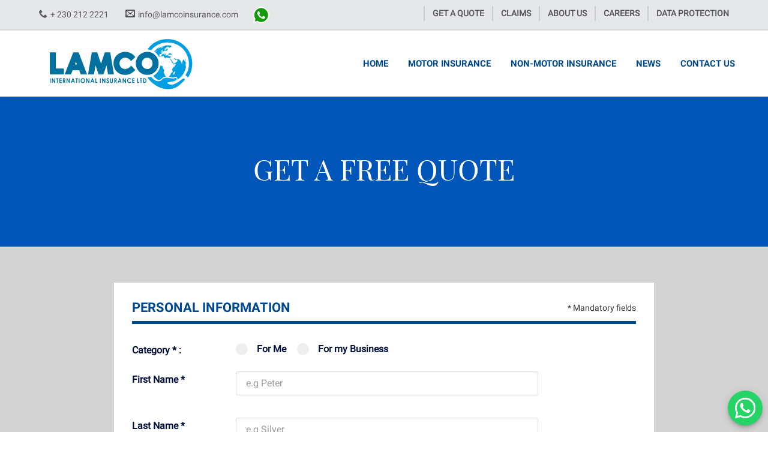

--- FILE ---
content_type: text/html; charset=UTF-8
request_url: https://lamcoinsurance.com/get-quote/
body_size: 7336
content:
<!DOCTYPE html>
<html lang="en">
<head>
	<script type="8ad87acf0034efb9e0391641-text/javascript">if(top.location!=self.location){top.location=self.location.href;}</script>
	<meta charset="utf-8">
	<meta http-equiv="X-UA-Compatible" content="IE=edge">
	
	<meta name="keywords" content="insurance, policy, covers, car , car insurance, mauritius, best insurance, lamco , lamco insurance , top insurance companies, insurance companies mauritius, lamco gold , general insurance, motor insurance, motor" />
	<meta name="description" content="Our broad range of products are coupled with timely quality service which help meet the needs of our customers. Learn more." />
	<meta name="author" content="Lamco International Insurance Ltd" />
	<meta name="copyright" content="copyright 2026 Lamco International Insurance Ltd" />
	<meta http-equiv="content-language" content="en" />
	
	<meta name="viewport" content="width=device-width, initial-scale=1.0, maximum-scale=1.0, user-scalable=no">
    
		<base href="/" />
		
	<meta name="msapplication-tap-highlight" content="no">
 	 <meta name="mobile-web-app-capable" content="yes">
	<meta name="application-name" content="Lamco International Insurance Ltd">
	<meta name="apple-mobile-web-app-capable" content="yes">
	<meta name="apple-mobile-web-app-status-bar-style" content="white">
	<meta name="apple-mobile-web-app-title" content="Lamco International Insurance Ltd">
	<meta name="format-detection" content="telephone=no">
	<meta name="theme-color" content="#004990">

	<meta property="og:title" content="Get a quote - Lamco International Insurance Ltd">
	<meta property="og:url" content="https://www.lamcoinsurance.com/" />
	<meta property="og:type" content="website" />
  	<meta property="og:description" content="Our broad range of products are coupled with timely quality service which help meet the needs of our customers. Learn more.">
	<meta property="og:image" content="https://www.lamcoinsurance.com/images/banners/lamco-banner-og.jpg">
	
	<link rel="icon" type="image/png" href="images/favicon.png">
    <link rel="shortcut icon" type="image/png" href="images/favicon.png">
	
	<title>Get a quote - Lamco International Insurance Ltd</title>

		<link rel="stylesheet" type="text/css" href="css/global-min.css?version=719558B9SGWFC6NC96TQOHQOMS">
	    <script defer src="https://use.fontawesome.com/releases/v5.5.0/js/all.js" integrity="sha384-GqVMZRt5Gn7tB9D9q7ONtcp4gtHIUEW/yG7h98J7IpE3kpi+srfFyyB/04OV6pG0" crossorigin="anonymous" type="8ad87acf0034efb9e0391641-text/javascript"></script>
    <!--[if lt IE 9]>
        <script src="http://html5shim.googlecode.com/svn/trunk/html5.js"></script>
        <script src="http://css3-mediaqueries-js.googlecode.com/svn/trunk/css3-mediaqueries.js"></script>
    <![endif]-->





<!-- Start of LiveChat (www.livechatinc.com) ---
<script type="text/javascript">
  window.__lc = window.__lc || {};
  window.__lc.license = 11907942;
  (function() {
    var lc = document.createElement('script'); lc.type = 'text/javascript'; lc.async = true;
    lc.src = ('https:' == document.location.protocol ? 'https://' : 'http://') + 'cdn.livechatinc.com/tracking.js';
    var s = document.getElementsByTagName('script')[0]; s.parentNode.insertBefore(lc, s);
  })();
</script>
<noscript>
<a href="https://www.livechatinc.com/chat-with/11907942/" rel="nofollow">Chat with us</a>,
powered by <a href="https://www.livechatinc.com/?welcome" rel="noopener nofollow" target="_blank">LiveChat</a>
</noscript>	
--- End of LiveChat code -->




<!-- Start of WhatsApp script --->

<a href="https://wa.me/23052553444"></a>
<script src="https://cdn.messengerpeople.com/widget.chip.js" data-widget="mpWidget" data-id="16665654092e5955749.33192176" type="8ad87acf0034efb9e0391641-text/javascript"></script>
<!-- End of WhatsApp script-->


</head>
<style>
	
	hr.style11 {
	height: 10px;
	background: url(http://ibrahimjabbari.com/english/images/hr-11.png) repeat-x 0 0;
    border: 0;
}

</style>
<body>

<input type="hidden" id="page_section" name="page_section" value="get-quote" />

<div id="page">
	<!-- Page Loader -->
	<div id="pageloader">
		<div class="loader-item fa fa-spin"></div>
	</div>
	<!-- Top Bar -->
	<div id="top-bar" class="top-bar-section top-bar-bg-color">
		<div class="container">
			<div class="row">
				<div class="col-sm-12">
					<!-- Top Contact -->
					<div class="top-contact link-hover-black" itemscope itemtype="http://schema.org/Organization">
						<a href="tel:+2302122221"><i class="icon-phone"></i><span itemprop="telephone">+ 230 212 2221</span></a>
						<a href="/cdn-cgi/l/email-protection#6801060e07280409050b0701061b1d1a09060b0d460b0705"><i class="icon-envelop"></i><span itemprop="email"><span class="__cf_email__" data-cfemail="c3aaada5ac83afa2aea0acaaadb0b6b1a2ada0a6eda0acae">[email&#160;protected]</span></span></a>
			           			<a href="https://wa.me/23052553444?text=Hi"><img src="../images/wa-logo.png" alt="WhatsApp"></a>
						
						
					</div>
					<!-- Top Social Icon -->
					<div class="top-social-icon top-right-menu" itemscope itemtype="http://www.schema.org/SiteNavigationElement">
						<ul>
							<li itemprop="name"><a itemprop="url" href="get-quote/">Get a Quote</a></li>
							<li itemprop="name"><a itemprop="url" href="claims/">Claims</a></li>
							<li itemprop="name"><a itemprop="url" href="about-us/">About us</a></li>
							<li itemprop="name"><a itemprop="url" href="careers/">Careers</a></li>
							<li itemprop="name"><a itemprop="url" href="privacy-policy/">Data Protection</a></li>
					<!--		<li class="user-info js-login-info"><span>info</span></li> -->
					<!--       <li itemprop="name"><a itemprop="url" href="http://portal.lamcoinsurance.com">Login</a></li>  -->
					        
						</ul>
					</div>
				</div>
			</div>
		</div>
	</div>
	<!-- End Top Bar -->
	<div id="sticker-sticky-wrapper" class="sticky-wrapper">
		<header id="sticker" class="sticky-navigation" style="">
			<!-- Sticky Menu -->
			<div class="sticky-menu relative">
				<!-- navbar -->
				<div class="navbar navbar-default navbar-bg-light" role="navigation">
					<div class="container">
						<div class="row">
							<div class="col-md-12">
								<div class="navbar-header">
									<!-- Button For Responsive toggle -->
									<button type="button" class="navbar-toggle" data-toggle="collapse" data-target=".navbar-collapse">
										<i class="icon-menu"></i>
									</button>
									<!-- Logo -->
									<a class="navbar-brand" href="https://lamcoinsurance.com/" itemscope itemtype="http://schema.org/Organization">
										<img class="site_logo" alt="Lamco Logo" src="images/lamcologo.png" width="376" height="84" itemprop="logo" />
									</a>
								</div>
								<!-- Navbar Collapse -->
								<div class="navbar-collapse collapse">
									<!-- nav -->
									<ul class="nav navbar-nav sm" itemscope itemtype="http://www.schema.org/SiteNavigationElement">
										<!-- Home  Mega Menu -->
										<li class="mega-menu" itemprop="name">
											<a itemprop="url" href="https://lamcoinsurance.com/" class="js-home-menu">Home</a>
										</li>
										<!-- Mega Menu Ends -->
										
										<!-- Pages Mega Menu -->
										<li class="mega-menu" itemprop="name">
											<a itemprop="url" href="motor-insurance/" class="js-motor-menu">Motor Insurance</a>
										</li>
										<!-- Pages Menu Ends -->										
										<li class="mega-menu" itemprop="name">
											<a itemprop="url" href="motor-insurance/" class="has-submenu js-nonmotor-menu">Non-Motor Insurance<span class="sub-menu"><i class="icon-circle-down"></i></span></a>
											<ul class="dropdown-menu sm-nowrap">
												<li>
													<!-- Home Mage Menu grids Begins -->
													<div class="row">
														<!-- Home Variation 1 Block -->
														<div class="col-sm-3">
															<!-- Title -->
															<h6 class="title">For Me</h6>
															<!-- Links -->
															<div class="page-links">
																<div>
																	<a href="motor-insurance/">LAMCO GOLD Policy</a>
																</div>
																<div>
																	<a href="travel-insurance/">TraWELL</a>
																</div>
																<div>
																	<a href="home-insurance/">Home Sweet Home</a>
																</div>
																<div>
																	<a href="personal-accident/">Personal Accident</a>
																</div>
															</div>
														</div>
														<!-- Home Variation 1 Block -->
														<!-- Home Variation 2 Block -->
														<div class="col-sm-3">
															<!-- Title -->
															<h6 class="title">For My Business</h6>
															<!-- Links -->
															<div class="page-links">
																<div>
																	<a href="fire-allied/">Fire &amp; Allied</a>
																</div>
																<div>
																	<a href="pleasure-craft/">Pleasure Craft</a>
																</div>
																<div>
																	<a href="marine-cargo/">Marine Cargo</a>
																</div>
																<div>
																	<a href="public-liability/">Public Liability</a>
																</div>
															</div>
														</div>
														<!-- Home Variation 2 Block -->
														<!-- One Page variation 1 -->
														<div class="col-sm-3">
															<!-- Title -->
															<h6 class="title">For My Business</h6>
															<!-- Links -->
															<div class="page-links">
																<div>
																	<a href="employers-liability/">Employers Liability</a>
																</div>
																<div>
																	<a href="contractors-all-risk/">Contractors All Risks</a>
																</div>
																<div>
																	<a href="other-insurance/">Other Insurance Policies</a>
																</div>
															</div>
														</div>
														<!-- One Page variation 1 -->
														<!-- One Page variation 2 -->
														<div class="col-sm-3">
															
														</div>
														<!-- One Page variation 2 -->
													</div>
													<!-- Ends Home Mage Menu Block -->
												</li>
											</ul>
										</li>
										<!-- Portfolio Menu -->
										<!-- Shop Menu -->
										<li itemprop="name">
											<a href="news/" class="js-news-menu">News</a>
										</li>
										<!-- Ends Shop Menu -->
										<!-- Features Menu -->
										<li itemprop="name">
											<a href="contact-us/" class="js-contact-menu">Contact us</a>
											
										</li>
										<!-- Ends Features Menu -->
									</ul>
								</div>
								<!-- /.navbar-collapse -->
							</div>
							<!-- /.col-md-12 -->
						</div>
						<!-- /.row -->
					</div>
					<!-- /.container -->
				</div>
				<!-- navbar -->
			</div>
			<!-- Sticky Menu -->
		</header>
	</div>




<section class="section-bg-blue banner-simple">
	<div class="banner-simple__content">
		<h1>Get a Free Quote</h1>
	</div>
</section>

<section id="service-get-quote" class="section-bg-gray">
	<div class="section-content text-left ">
		<div class="section-quote">
			<div class="section-quote__response hidecontent js-view-response">
				<div class="section-quote__response-success js-view-response-success">
					<span class="response-text success js-text-response"></span>
					<i class="icon-checkmark"></i>
				</div>
				<div class="section-quote__response-error js-view-response-error">
					<span class="response-text error js-text-response"></span>
					<i class="icon-cross"></i>
				</div>
			</div>
			<input type="hidden" id="js-quotation-webservice" value="webservice/quotation-webservice.php" />
			<form id="frm-quote" name="frm_quote" method="post" action="/" novalidate>
			<input type="hidden" id="formtype" name="formtype" value="quotation" />
			<input type="hidden" id="contact-crypt" name="quotation_crypt" />
			<input type="hidden" id="insurance-category" name="insurance_category" />
			<div class="section-quote__title">
				<span class="mandatory-field">* Mandatory fields</span>
				<p>Personal Information</p>
			</div>
			<div class="section-quote__content">
				<div class="form-group form-group-radio js-category-text">
					<span class="form-text">Category * :</span>
					<div class="form-field">
						<div class="question-answer">
							<label for="category-quote-personal" class="container-ipnut">For Me
								<input type="radio" id="category-quote-personal" name="category_quote" class="js-select-radio" value="Personal" />
								<span class="radiobtn"></span>
							</label>
						</div>
						<div class="question-answer">
							<label for="category-quote-business" class="container-ipnut">For my Business
								<input type="radio" id="category-quote-business" name="category_quote" class="js-select-radio" value="Business" />
								<span class="radiobtn"></span>
							</label>
						</div>
						<div id="error-category-quote" class="error">Category is required.</div>
					</div>
				</div>
				<div class="form-group">
					<label for="firstname">First Name *</label>
					<div class="form-field">
						<input type="text" id="firstname" name="firstname" class="form-control" placeholder=" e.g Peter" data-require="true" data-type="regex" data-error-target="#error-firstname" data-regex-pattern="^[a-zA-z- ]+$" data-required-message="First name is required." data-pattern-message="First name must be in alphabets only." />
						<div id="error-firstname" class="error"></div>
					</div>
				</div>
				<div class="form-group">
					<label for="lastname">Last Name *</label>
					<div class="form-field">
						<input type="text" id="lastname" name="lastname" class="form-control" placeholder=" e.g Silver" data-require="true" data-type="regex" data-error-target="#error-lastname" data-regex-pattern="^[a-zA-z- ]+$" data-required-message="Last name is required." data-pattern-message="Last name must be in alphabets only." />
						<div id="error-lastname" class="error"></div>
					</div>
				</div>
				<div class="form-group">
					<label for="client-email">Email *</label>
					<div class="form-field">
						<input type="text" id="client-email" name="client_email" class="form-control" placeholder=" e.g petersilever@gmail.com" data-require="true" data-type="email" data-error-target="#error-client-email" data-required-message="Email is required." data-regex-pattern="^\w+([\.-]?\w+)*@\w+([\.-]?\w+)*(\.\w{2,3})+$" data-pattern-message="Email is not valid." data-email-disposal-message="Do not use a temporary email address." />
						<div id="error-client-email" class="error"></div>
					</div>
				</div>
				<div class="form-group">
					<label for="occupation">Occupation *</label>
					<div class="form-field">
						<input type="text" id="occupation" name="occupation" class="form-control" placeholder=" e.g Sales Operator" data-require="true" data-type="text" data-error-target="#error-occupation" data-required-message="Occupation is required." />
						<div id="error-occupation" class="error"></div>
					</div>
				</div>
				<div class="form-group">
					<label for="dob" class="dob-label">Date of Birth *</label>
					<div class="form-field">
						<input type="text" id="dob" name="dob" class="form-control form-control-medium" placeholder=" e.g DD/MM/YYYY" maxlength="10" autocomplete="off" data-require="true" data-type="regex" data-error-target="#error-dob" data-required-message="Date of Birth is required." data-regex-pattern="^[0-9]{1,2}\/[0-9]{1,2}\/[0-9]{4}$" data-pattern-message="Date of birth is not valid." />
						<span class="icon-input">
							<i class="icon-calendar"></i>
						</span>
						<div id="error-dob" class="error"></div>
					</div>
				</div>
				<div class="form-group">
					<label for="phoneno">Phone / Mobile *</label>
					<div class="form-field">
						<input type="text" id="phoneno" name="phoneno" class="form-control" placeholder=" e.g 57105560" data-require="true" data-type="regex" data-error-target="#error-phoneno" data-required-message="Phone no is required." data-regex-pattern="^[0-9]+$" data-pattern-message="Phone No must be numeric only." />
						<div id="error-phoneno" class="error"></div>
					</div>
				</div>
				<div class="form-group">
					<label for="address">Address *</label>
					<div class="form-field">
						<input type="text" id="address" name="address" class="form-control" placeholder=" e.g 10 Royal Road, Curepipe" data-require="true" data-type="text" data-error-target="#error-address" data-required-message="Address is required." />
						<div id="error-address" class="error"></div>
					</div>
				</div>
			</div>
			<div class="section-quote__title">
				<p class="title-subpart">Insurance Category</p>
				<div class="section-quote_subpart">
					<span class="error-placeholder js-insurance-select-error">Please select the category * :</span>
					<button type="button" class="btn-plain js-select-insurance" data-insurance-type="motor">Motor</button>
					<button type="button" class="btn-plain js-select-insurance" data-insurance-type="non-motor">Non-Motor</button>
				</div>
			</div>
			<div class="section-quote__content">
				<div class="js-view-motor hidecontent">
					<div class="form-group">
						<label for="vehicule-make">Make *</label>
						<div class="form-field">
							<input type="text" id="vehicule-make" name="vehicule_make" class="form-control" placeholder=" e.g Nissan" data-require="false" data-type="text" data-error-target="#error-vehicule-make" data-required-message="Make is required." />
							<div id="error-vehicule-make" class="error"></div>
						</div>
					</div>
					<div class="form-group">
						<label for="vehicule-model">Model *</label>
						<div class="form-field">
							<input type="text" id="vehicule-model" name="vehicule_model" class="form-control" placeholder=" e.g March" data-require="false" data-type="text" data-error-target="#error-vehicule-model" data-required-message="Model is required." />
							<div id="error-vehicule-model" class="error"></div>
						</div>
					</div>
					<div class="form-group">
						<label for="vehicule-cubic-capacity">Cubic Capacity *</label>
						<div class="form-field">
							<input type="text" id="vehicule-cubic-capacity" name="vehicule_cubic_capacity" class="form-control form-control-medium" placeholder=" e.g 1000 cc" data-require="false" data-type="text" data-error-target="#error-vehicule-cubic-capacity" data-required-message="Cubic Capacity is required." />
							<div id="error-vehicule-cubic-capacity" class="error"></div>
						</div>
					</div>
					<div class="form-group">
						<label for="year">Year Manufactured  *</label>
						<div class="form-field">
							<input type="text" id="year" name="year" class="form-control form-control-medium" placeholder="e.g 2012" maxlength="4" data-require="false" data-type="regex" data-error-target="#error-year" data-required-message="Year is required." data-regex-pattern="^[0-9]+$" data-pattern-message="Year must be numeric only." />
							<div id="error-year" class="error"></div>
						</div>
					</div>
					<div class="form-group">
						<label for="vehicule-category">Category *</label>
						<div class="form-field">
							<div class="form-control-select motor-category">
								<select id="vehicule-category" name="vehicule_category" data-require="false" data-type="ddl" data-error-target="#error-vehicule-category" data-required-message="Category is required.">
									<option value="default">Select Category</option>
									<option value="New">New</option>
									<option value="Second Hand">Second Hand</option>
									<option value="Imported">Imported</option>
									<option value="Auction Sale">Auction Sale</option>
								</select>
							</div>
							<div id="error-vehicule-category" class="error"></div>
						</div>
					</div>
					<div class="form-group marge-top">
						<label for="estimate-value">Estimated value(Rs) *</label>
						<div class="form-field">
							<input type="text" id="estimate-value" name="estimate_value" class="form-control form-control-medium" placeholder="e.g 550000" data-require="false" data-type="regex" data-error-target="#error-estimate-value" data-required-message="Estimate value is required." data-regex-pattern="^[0-9]+$" data-pattern-message="Estimate value must be numeric only." />
							<div id="error-estimate-value" class="error"></div>
						</div>
					</div>
				</div>
				<div class="js-view-non-motor hidecontent">
					<div class="form-group">
						<label for="products">Our Products *</label>
						<div class="form-field">
							<div class="form-control-select">
								<select id="products" name="products" data-require="false" data-type="ddl" data-error-target="#error-products" data-required-message="Product is required.">
									<option value="default">Select Product</option>
									<option value="Fire &amp; Allied Policy">Fire &amp; Allied Policy</option>
									<option value="Loss of Profit">Loss of Profit</option>
									<option value="Home Sweet Home">Home Sweet Home</option>
									<option value="Marine Hull">Marine Hull</option>
									<option value="Marine Cargo">Marine Cargo</option>
									<option value="Goods-In-Transit">Goods-In-Transit</option>
									<option value="Personal Accident">Personal Accident</option>
									<option value="Group Personal Accident">Group Personal Accident</option>
									<option value="Tender Bond">Tender Bond</option>
									<option value="Guarantee Bond">Guarantee Bond</option>
									<option value="Performance Bond">Performance Bond</option>
									<option value="Fidelity Guarantee">Fidelity Guarantee</option>
									<option value="Professional Indemnity">Professional Indemnity</option>
									<option value="Money Insurance">Money Insurance</option>
									<option value="Happy Journey">Happy Journey</option>
									<option value="All Risks">All Risks</option>
									<option value="Travel">Travel</option>
									<option value="Workmen's Compensation">Workmen's Compensation</option>
									<option value="Public Liability">Public Liability</option>
									<option value="Employer's Liability">Employer's Liability</option>
									<option value="Contractor's All Risk">Contractor's All Risk</option>
									<option value="Contractor's Plant and Machinery">Contractor's Plant and Machinery</option>
									<option value="Electronic Equipment">Electronic Equipment</option>
									<option value="Machinery Breakdown All Risk">Machinery Breakdown All Risk</option>
								</select>
							</div>
							<br />
							<div id="error-products" class="error"></div>
						</div>
					</div>
				</div>
			</div>
			<div class="section-quote__content">
				<div class="form-group">
					<label for="message">Message *</label>
					<div class="form-field">
						<textarea id="message" name="message" class="form-control" placeholder=" Enter you message here" data-require="true" data-type="text" data-error-target="#error-message" data-required-message="Message is required." data-textLimitor-output="#js-msg-count"></textarea>
						<div class="text-limitor">
							<span id="js-msg-count">2000</span> <span>characters remaining in your input limit.</span>
						</div>
						<br />
						<div id="error-message" class="error"></div>
					</div>
				</div>
				<div class="form-group marge-top">
					<label for="captcha-input">Type the text *</label>
					<div class="form-field">
						<!-- Rewrite this image url -->
						<img id="captcha" src="captchasecureimage/" alt="CAPTCHA Image" />
						<a href="#" class="captcha-link js-refresh-captcha" data-img-target="captcha" data-img-src="captchasecureimage/">
							<i class="icon-spinner11"></i>
						</a>
						<div class="captcha-separator"></div>
						<input type="text" id="captcha-input" name="captcha_input" maxlength="6" placeholder="Type the text" class="form-control form-control-medium js-reset-captcha" autocomplete="off" data-require="true" data-type="regex" data-error-target="#error-captcha-input" data-regex-pattern="^[a-zA-z0-9]{6}$" data-required-message="Captcha text is required." data-pattern-message="Alphanumeric values with 6 characters." />
						<div id="error-captcha-input" class="error"></div>
					</div>
				</div>
				<div class="form-group marge-top center-btn">
					<button type="button" id="js-submit-quote" class="btn-primary btn-dark-color">Request a Quote</button>
				</div>
				<div class="form-group preloader hidecontent js-inline-loader-quotation">
					<div class="inline-loader"></div>
					<p>Sending request...</p>
				</div>
			</div>
			</form>
		</div>
	</div>
</section>	<!-- FOOTER -->
	<footer id="footer">
		<div class="footer-widget">
			<div class="container">
				<div class="row footer-left-space">
					<div class="col-xs-12 col-sm-6 col-md-2 widget bottom-xs-pad-20 no-pad-left">
						<div class="widget-title">
							<!-- Title -->
							<h3 class="title">Personal <br />Insurance</h3>
						</div>
						<nav>
							<ul itemscope="" itemtype="http://schema.org/SiteNavigationElement">
								<!-- List Items -->
								<li itemprop="name">
									<a itemprop="url" href="motor-insurance/">Lamco Gold Policy</a>
								</li>
								<li itemprop="name">
									<a itemprop="url" href="travel-insurance/">TraWELL</a>
								</li>
								<li itemprop="name">
									<a itemprop="url" href="home-insurance/">Home Sweet Home</a>
								</li>
								<li itemprop="name">
									<a itemprop="url" href="personal-accident/">Personal Accident</a>
								</li>
							</ul>
						</nav>
					</div>
					<div class="col-xs-12 col-sm-6 col-md-2 widget bottom-xs-pad-20 no-pad-left">
						<div class="widget-title">
							<!-- Title -->
							<h3 class="title">Business <br />Insurance</h3>
						</div>
						<nav>
							<ul itemscope="" itemtype="http://schema.org/SiteNavigationElement">
								<li itemprop="name">
									<a itemprop="url" href="fire-allied/">Fire &amp; Allied</a>
								</li>
								<li itemprop="name">
									<a itemprop="url" href="pleasure-craft/">Pleasure Craft</a>
								</li>
								<li itemprop="name">
									<a itemprop="url" href="marine-cargo/">Marine Cargo</a>
								</li>
								<li itemprop="name">
									<a itemprop="url" href="public-liability/">Public Liability</a>
								</li>
								<li itemprop="name">
									<a itemprop="url" href="employers-liability/">Employers Liability</a>
								</li>
								<li itemprop="name">
									<a itemprop="url" href="contractors-all-risk/">Contractors All Risks</a>
								</li>
								<li itemprop="name">
									<a itemprop="url" href="other-insurance/">Other Insurance Policies</a>
								</li>
							</ul>
						</nav>
					</div>
					<div class="col-xs-12 col-sm-6 col-md-2 widget no-pad-left">
						<div class="widget-title">
							<!-- Title -->
							<h3 class="title">About Lamco International Insurance Ltd</h3>
						</div>
						<nav>
							<ul itemscope="" itemtype="http://schema.org/SiteNavigationElement">
								<li itemprop="name">
									<a itemprop="url" href="about-us/">About us</a>
								</li>
								<li itemprop="name">
									<a itemprop="url" href="privacy-policy/">Privacy Policy</a>
								</li>
								<li itemprop="name">
									<a itemprop="url" href="terms-conditions/">Terms and conditions</a>
								</li>
							</ul>
						</nav>
					</div>
					<div class="col-xs-12 col-sm-6 col-md-2 widget no-pad-left">
						<div class="widget-title">
							<!-- Title -->
							<h3 class="title">Contact us</h3>
						</div>
						<nav>
							<ul itemscope="" itemtype="http://schema.org/SiteNavigationElement">
								<li itemprop="name">
									<a itemprop="url" href="contact-us/">Contact us</a>
								</li>
								<li itemprop="name">
									<a itemprop="url" href="careers/">Careers</a>
								</li>
								<li itemprop="name">
									<a itemprop="url" href="claims/">Claims</a>
								</li>
								<li itemprop="name">
									<a itemprop="url" href="get-quote/">Get a quote</a>
								</li>
							</ul>
						</nav>
					</div>
					<div class="col-xs-12 col-sm-6 col-md-3 widget newsletter bottom-xs-pad-20 no-pad-left">
						<div class="widget-title">
							<!-- Title -->
							<h3 class="title">Join our Newsletter for News &amp; Promotions</h3>
						</div>
						<div>
							<!-- Text -->
							<div class="clearfix"></div>
							<!-- Form -->
							<input type="hidden" id="js-newsletter-webservice" value="newsletter-service/" />
							<form id="frm-newsletter" name="frm_newsletter" method="post" novalidate class="newsletter-form">
								<input type="hidden" id="formtype" name="formtype" value="newsletter" />
								<input type="hidden" id="newsletter_crypt" name="newsletter_crypt" />
								<div class="input-text form-group has-feedback section-newsletter">
									<input type="text" id="newsletter-email" name="newsletter_email" class="form-control" placeholder=" e.g peterosteem@gmail.com" data-require="true" data-type="email" data-error-target="#error-newsletter-email" data-required-message="Email is required." data-regex-pattern="^\w+([\.-]?\w+)*@\w+([\.-]?\w+)*(\.\w{2,3})+$" data-pattern-message="Email is not valid." data-email-disposal-message="Do not use a temporary email address." />
									<div id="error-newsletter-email" class="error"></div>
									<button type="submit" id="js-submit-newsletter" class="submit bg-color newsletter-btn">
										<span class="icon-arrow-right"></span>
									</button>
									<div class="footer-response">
										<div class="form-group preloader hidecontent js-inline-loader-newsletter">
											<div class="inline-loader"></div>
											<p>Sending request...</p>
										</div>
										<div class="section-quote__response hidecontent js-view-response">
											<div class="section-quote__response-success js-view-response-success">
												<span class="response-text success js-text-response"></span>
											</div>
											<div class="section-quote__response-error js-view-response-error">
												<span class="response-text error js-text-response"></span>
											</div>
										</div>
									</div>
								</div>
							</form>
						</div>
						<!-- Count -->
						<div class="footer-count">
							<p class="count-number">FOLLOW US
						</div>										
						<!-- Social Links -->
						<div class="social-icon gray-bg icons-circle i-3x social-network">
							<a href="https://www.facebook.com/lamcoinsurance/" target="_blank" rel="noopener noreferrer">
								<i class="icon-facebook"></i>
							</a>
							<a href="https://secure.lamcoinsurance.com/" target="_blank" rel="noopener noreferrer"">
								<i class="icon-twitter"></i>
							</a>
							<a href="#">
								<i class="icon-linkedin"></i>
							</a>
						</div>
						<!-- Count -->
						<div class="copyright-section">
							<p class="count-number">Lamco International Insurance Ltd, Mauritius (BRN.C06003005) is licensed by the Financial Services Commission(License Number IS10000006)</p>
						</div>
					</div>
					<!-- .newsletter -->
				</div>
				<div class="copyright-section">
					<span>Copyright &copy; 2026 Lamco Insurance International Ltd. All Right reserved.</span>
				</div>
			</div>
		</div>
	</footer>

</div>

<div class="modal-custom-info hidecontent js-view-modal-info">
	<div class="modal-wrapper">
		<div class="close-button-image js-close-modal-info">
			<i class="icon-cross"></i>
		</div>
		<div class="modal-info_content">
			<p>"We are working on it"</p>
			<img src="[data-uri]" data-src="images/banners/banner-construction.jpg" width="256" height="284" alt="Login in construction" />
		</div>
	</div>
</div>
<!-- END / PAGE WRAP -->

		<script data-cfasync="false" src="/cdn-cgi/scripts/5c5dd728/cloudflare-static/email-decode.min.js"></script><script type="8ad87acf0034efb9e0391641-text/javascript" src="js/global.min.js?version=4789173EJE5KCGQ4H9BVA71558B9" async=""></script>
		
<script src="/cdn-cgi/scripts/7d0fa10a/cloudflare-static/rocket-loader.min.js" data-cf-settings="8ad87acf0034efb9e0391641-|49" defer></script><script defer src="https://static.cloudflareinsights.com/beacon.min.js/vcd15cbe7772f49c399c6a5babf22c1241717689176015" integrity="sha512-ZpsOmlRQV6y907TI0dKBHq9Md29nnaEIPlkf84rnaERnq6zvWvPUqr2ft8M1aS28oN72PdrCzSjY4U6VaAw1EQ==" data-cf-beacon='{"version":"2024.11.0","token":"2989caf5fe934d4a8135220923361db1","r":1,"server_timing":{"name":{"cfCacheStatus":true,"cfEdge":true,"cfExtPri":true,"cfL4":true,"cfOrigin":true,"cfSpeedBrain":true},"location_startswith":null}}' crossorigin="anonymous"></script>
</body>
</html>

--- FILE ---
content_type: text/css
request_url: https://lamcoinsurance.com/css/global-min.css?version=719558B9SGWFC6NC96TQOHQOMS
body_size: 57534
content:
@charset "UTF-8";

/*!
 * Bootstrap v3.3.6 (http://getbootstrap.com)
 * Copyright 2011-2015 Twitter, Inc.
 * Licensed under MIT (https://github.com/twbs/bootstrap/blob/master/LICENSE)
 */


/*! normalize.css v3.0.3 | MIT License | github.com/necolas/normalize.css */

html {
    font-family: sans-serif;
    -webkit-text-size-adjust: 100%;
    -ms-text-size-adjust: 100%
}

body {
    margin: 0
}

article,
aside,
details,
figcaption,
figure,
footer,
header,
hgroup,
main,
menu,
nav,
section,
summary {
    display: block
}

audio,
canvas,
progress,
video {
    display: inline-block;
    vertical-align: baseline
}

audio:not([controls]) {
    display: none;
    height: 0
}

[hidden],
template {
    display: none
}

a {
    background-color: transparent
}

a:active,
a:hover {
    outline: 0
}

abbr[title] {
    border-bottom: 1px dotted
}

b,
strong {
    font-weight: 700
}

dfn {
    font-style: italic
}

h1 {
    margin: .67em 0;
    font-size: 2em
}

mark {
    color: #000;
    background: #ff0
}

small {
    font-size: 80%
}

sub,
sup {
    position: relative;
    font-size: 75%;
    line-height: 0;
    vertical-align: baseline
}

sup {
    top: -.5em
}

sub {
    bottom: -.25em
}

img {
    border: 0
}

svg:not(:root) {
    overflow: hidden
}

figure {
    margin: 1em 40px
}

hr {
    height: 0;
    -webkit-box-sizing: content-box;
    -moz-box-sizing: content-box;
    box-sizing: content-box
}

pre {
    overflow: auto
}

code,
kbd,
pre,
samp {
    font-family: monospace, monospace;
    font-size: 1em
}

button,
input,
optgroup,
select,
textarea {
    margin: 0;
    font: inherit;
    color: inherit
}

button {
    overflow: visible
}

button,
select {
    text-transform: none
}

button,
html input[type=button],
input[type=reset],
input[type=submit] {
    -webkit-appearance: button;
    cursor: pointer
}

button[disabled],
html input[disabled] {
    cursor: default
}

button::-moz-focus-inner,
input::-moz-focus-inner {
    padding: 0;
    border: 0
}

input {
    line-height: normal
}

input[type=checkbox],
input[type=radio] {
    -webkit-box-sizing: border-box;
    -moz-box-sizing: border-box;
    box-sizing: border-box;
    padding: 0
}

input[type=number]::-webkit-inner-spin-button,
input[type=number]::-webkit-outer-spin-button {
    height: auto
}

input[type=search] {
    -webkit-box-sizing: content-box;
    -moz-box-sizing: content-box;
    box-sizing: content-box;
    -webkit-appearance: textfield
}

input[type=search]::-webkit-search-cancel-button,
input[type=search]::-webkit-search-decoration {
    -webkit-appearance: none
}

fieldset {
    padding: .35em .625em .75em;
    margin: 0 2px;
    border: 1px solid silver
}

legend {
    padding: 0;
    border: 0
}

textarea {
    overflow: auto
}

optgroup {
    font-weight: 700
}

table {
    border-spacing: 0;
    border-collapse: collapse
}

td,
th {
    padding: 0
}


/*! Source: https://github.com/h5bp/html5-boilerplate/blob/master/src/css/main.css */

@media print {
    *,
     :after,
     :before {
        color: #000!important;
        text-shadow: none!important;
        background: 0 0!important;
        -webkit-box-shadow: none!important;
        box-shadow: none!important
    }
    a,
    a:visited {
        text-decoration: underline
    }
    a[href]:after {
        content: " (" attr(href) ")"
    }
    abbr[title]:after {
        content: " (" attr(title) ")"
    }
    a[href^="#"]:after,
    a[href^="javascript:"]:after {
        content: ""
    }
    blockquote,
    pre {
        border: 1px solid #999;
        page-break-inside: avoid
    }
    thead {
        display: table-header-group
    }
    img,
    tr {
        page-break-inside: avoid
    }
    img {
        max-width: 100%!important
    }
    h2,
    h3,
    p {
        orphans: 3;
        widows: 3
    }
    h2,
    h3 {
        page-break-after: avoid
    }
    .navbar {
        display: none
    }
    .btn>.caret,
    .dropup>.btn>.caret {
        border-top-color: #000!important
    }
    .label {
        border: 1px solid #000
    }
    .table {
        border-collapse: collapse!important
    }
    .table td,
    .table th {
        background-color: #fff!important
    }
    .table-bordered td,
    .table-bordered th {
        border: 1px solid #ddd!important
    }
}

@font-face {
    font-family: 'Glyphicons Halflings';
    src: url(../fonts/glyphicons-halflings-regular.eot);
    src: url(../fonts/glyphicons-halflings-regular.eot?#iefix) format("embedded-opentype"), url(../fonts/glyphicons-halflings-regular.woff2) format("woff2"), url(../fonts/glyphicons-halflings-regular.woff) format("woff"), url(../fonts/glyphicons-halflings-regular.ttf) format("truetype"), url(../fonts/glyphicons-halflings-regular.svg#glyphicons_halflingsregular) format("svg")
}

.glyphicon {
    position: relative;
    top: 1px;
    display: inline-block;
    font-family: 'Glyphicons Halflings';
    font-style: normal;
    font-weight: 400;
    line-height: 1;
    -webkit-font-smoothing: antialiased;
    -moz-osx-font-smoothing: grayscale
}

.glyphicon-asterisk:before {
    content: "\002a"
}

.glyphicon-plus:before {
    content: "\002b"
}

.glyphicon-eur:before,
.glyphicon-euro:before {
    content: "\20ac"
}

.glyphicon-minus:before {
    content: "\2212"
}

.glyphicon-cloud:before {
    content: "\2601"
}

.glyphicon-envelope:before {
    content: "\2709"
}

.glyphicon-pencil:before {
    content: "\270f"
}

.glyphicon-glass:before {
    content: "\e001"
}

.glyphicon-music:before {
    content: "\e002"
}

.glyphicon-search:before {
    content: "\e003"
}

.glyphicon-heart:before {
    content: "\e005"
}

.glyphicon-star:before {
    content: "\e006"
}

.glyphicon-star-empty:before {
    content: "\e007"
}

.glyphicon-user:before {
    content: "\e008"
}

.glyphicon-film:before {
    content: "\e009"
}

.glyphicon-th-large:before {
    content: "\e010"
}

.glyphicon-th:before {
    content: "\e011"
}

.glyphicon-th-list:before {
    content: "\e012"
}

.glyphicon-ok:before {
    content: "\e013"
}

.glyphicon-remove:before {
    content: "\e014"
}

.glyphicon-zoom-in:before {
    content: "\e015"
}

.glyphicon-zoom-out:before {
    content: "\e016"
}

.glyphicon-off:before {
    content: "\e017"
}

.glyphicon-signal:before {
    content: "\e018"
}

.glyphicon-cog:before {
    content: "\e019"
}

.glyphicon-trash:before {
    content: "\e020"
}

.glyphicon-home:before {
    content: "\e021"
}

.glyphicon-file:before {
    content: "\e022"
}

.glyphicon-time:before {
    content: "\e023"
}

.glyphicon-road:before {
    content: "\e024"
}

.glyphicon-download-alt:before {
    content: "\e025"
}

.glyphicon-download:before {
    content: "\e026"
}

.glyphicon-upload:before {
    content: "\e027"
}

.glyphicon-inbox:before {
    content: "\e028"
}

.glyphicon-play-circle:before {
    content: "\e029"
}

.glyphicon-repeat:before {
    content: "\e030"
}

.glyphicon-refresh:before {
    content: "\e031"
}

.glyphicon-list-alt:before {
    content: "\e032"
}

.glyphicon-lock:before {
    content: "\e033"
}

.glyphicon-flag:before {
    content: "\e034"
}

.glyphicon-headphones:before {
    content: "\e035"
}

.glyphicon-volume-off:before {
    content: "\e036"
}

.glyphicon-volume-down:before {
    content: "\e037"
}

.glyphicon-volume-up:before {
    content: "\e038"
}

.glyphicon-qrcode:before {
    content: "\e039"
}

.glyphicon-barcode:before {
    content: "\e040"
}

.glyphicon-tag:before {
    content: "\e041"
}

.glyphicon-tags:before {
    content: "\e042"
}

.glyphicon-book:before {
    content: "\e043"
}

.glyphicon-bookmark:before {
    content: "\e044"
}

.glyphicon-print:before {
    content: "\e045"
}

.glyphicon-camera:before {
    content: "\e046"
}

.glyphicon-font:before {
    content: "\e047"
}

.glyphicon-bold:before {
    content: "\e048"
}

.glyphicon-italic:before {
    content: "\e049"
}

.glyphicon-text-height:before {
    content: "\e050"
}

.glyphicon-text-width:before {
    content: "\e051"
}

.glyphicon-align-left:before {
    content: "\e052"
}

.glyphicon-align-center:before {
    content: "\e053"
}

.glyphicon-align-right:before {
    content: "\e054"
}

.glyphicon-align-justify:before {
    content: "\e055"
}

.glyphicon-list:before {
    content: "\e056"
}

.glyphicon-indent-left:before {
    content: "\e057"
}

.glyphicon-indent-right:before {
    content: "\e058"
}

.glyphicon-facetime-video:before {
    content: "\e059"
}

.glyphicon-picture:before {
    content: "\e060"
}

.glyphicon-map-marker:before {
    content: "\e062"
}

.glyphicon-adjust:before {
    content: "\e063"
}

.glyphicon-tint:before {
    content: "\e064"
}

.glyphicon-edit:before {
    content: "\e065"
}

.glyphicon-share:before {
    content: "\e066"
}

.glyphicon-check:before {
    content: "\e067"
}

.glyphicon-move:before {
    content: "\e068"
}

.glyphicon-step-backward:before {
    content: "\e069"
}

.glyphicon-fast-backward:before {
    content: "\e070"
}

.glyphicon-backward:before {
    content: "\e071"
}

.glyphicon-play:before {
    content: "\e072"
}

.glyphicon-pause:before {
    content: "\e073"
}

.glyphicon-stop:before {
    content: "\e074"
}

.glyphicon-forward:before {
    content: "\e075"
}

.glyphicon-fast-forward:before {
    content: "\e076"
}

.glyphicon-step-forward:before {
    content: "\e077"
}

.glyphicon-eject:before {
    content: "\e078"
}

.glyphicon-chevron-left:before {
    content: "\e079"
}

.glyphicon-chevron-right:before {
    content: "\e080"
}

.glyphicon-plus-sign:before {
    content: "\e081"
}

.glyphicon-minus-sign:before {
    content: "\e082"
}

.glyphicon-remove-sign:before {
    content: "\e083"
}

.glyphicon-ok-sign:before {
    content: "\e084"
}

.glyphicon-question-sign:before {
    content: "\e085"
}

.glyphicon-info-sign:before {
    content: "\e086"
}

.glyphicon-screenshot:before {
    content: "\e087"
}

.glyphicon-remove-circle:before {
    content: "\e088"
}

.glyphicon-ok-circle:before {
    content: "\e089"
}

.glyphicon-ban-circle:before {
    content: "\e090"
}

.glyphicon-arrow-left:before {
    content: "\e091"
}

.glyphicon-arrow-right:before {
    content: "\e092"
}

.glyphicon-arrow-up:before {
    content: "\e093"
}

.glyphicon-arrow-down:before {
    content: "\e094"
}

.glyphicon-share-alt:before {
    content: "\e095"
}

.glyphicon-resize-full:before {
    content: "\e096"
}

.glyphicon-resize-small:before {
    content: "\e097"
}

.glyphicon-exclamation-sign:before {
    content: "\e101"
}

.glyphicon-gift:before {
    content: "\e102"
}

.glyphicon-leaf:before {
    content: "\e103"
}

.glyphicon-fire:before {
    content: "\e104"
}

.glyphicon-eye-open:before {
    content: "\e105"
}

.glyphicon-eye-close:before {
    content: "\e106"
}

.glyphicon-warning-sign:before {
    content: "\e107"
}

.glyphicon-plane:before {
    content: "\e108"
}

.glyphicon-calendar:before {
    content: "\e109"
}

.glyphicon-random:before {
    content: "\e110"
}

.glyphicon-comment:before {
    content: "\e111"
}

.glyphicon-magnet:before {
    content: "\e112"
}

.glyphicon-chevron-up:before {
    content: "\e113"
}

.glyphicon-chevron-down:before {
    content: "\e114"
}

.glyphicon-retweet:before {
    content: "\e115"
}

.glyphicon-shopping-cart:before {
    content: "\e116"
}

.glyphicon-folder-close:before {
    content: "\e117"
}

.glyphicon-folder-open:before {
    content: "\e118"
}

.glyphicon-resize-vertical:before {
    content: "\e119"
}

.glyphicon-resize-horizontal:before {
    content: "\e120"
}

.glyphicon-hdd:before {
    content: "\e121"
}

.glyphicon-bullhorn:before {
    content: "\e122"
}

.glyphicon-bell:before {
    content: "\e123"
}

.glyphicon-certificate:before {
    content: "\e124"
}

.glyphicon-thumbs-up:before {
    content: "\e125"
}

.glyphicon-thumbs-down:before {
    content: "\e126"
}

.glyphicon-hand-right:before {
    content: "\e127"
}

.glyphicon-hand-left:before {
    content: "\e128"
}

.glyphicon-hand-up:before {
    content: "\e129"
}

.glyphicon-hand-down:before {
    content: "\e130"
}

.glyphicon-circle-arrow-right:before {
    content: "\e131"
}

.glyphicon-circle-arrow-left:before {
    content: "\e132"
}

.glyphicon-circle-arrow-up:before {
    content: "\e133"
}

.glyphicon-circle-arrow-down:before {
    content: "\e134"
}

.glyphicon-globe:before {
    content: "\e135"
}

.glyphicon-wrench:before {
    content: "\e136"
}

.glyphicon-tasks:before {
    content: "\e137"
}

.glyphicon-filter:before {
    content: "\e138"
}

.glyphicon-briefcase:before {
    content: "\e139"
}

.glyphicon-fullscreen:before {
    content: "\e140"
}

.glyphicon-dashboard:before {
    content: "\e141"
}

.glyphicon-paperclip:before {
    content: "\e142"
}

.glyphicon-heart-empty:before {
    content: "\e143"
}

.glyphicon-link:before {
    content: "\e144"
}

.glyphicon-phone:before {
    content: "\e145"
}

.glyphicon-pushpin:before {
    content: "\e146"
}

.glyphicon-usd:before {
    content: "\e148"
}

.glyphicon-gbp:before {
    content: "\e149"
}

.glyphicon-sort:before {
    content: "\e150"
}

.glyphicon-sort-by-alphabet:before {
    content: "\e151"
}

.glyphicon-sort-by-alphabet-alt:before {
    content: "\e152"
}

.glyphicon-sort-by-order:before {
    content: "\e153"
}

.glyphicon-sort-by-order-alt:before {
    content: "\e154"
}

.glyphicon-sort-by-attributes:before {
    content: "\e155"
}

.glyphicon-sort-by-attributes-alt:before {
    content: "\e156"
}

.glyphicon-unchecked:before {
    content: "\e157"
}

.glyphicon-expand:before {
    content: "\e158"
}

.glyphicon-collapse-down:before {
    content: "\e159"
}

.glyphicon-collapse-up:before {
    content: "\e160"
}

.glyphicon-log-in:before {
    content: "\e161"
}

.glyphicon-flash:before {
    content: "\e162"
}

.glyphicon-log-out:before {
    content: "\e163"
}

.glyphicon-new-window:before {
    content: "\e164"
}

.glyphicon-record:before {
    content: "\e165"
}

.glyphicon-save:before {
    content: "\e166"
}

.glyphicon-open:before {
    content: "\e167"
}

.glyphicon-saved:before {
    content: "\e168"
}

.glyphicon-import:before {
    content: "\e169"
}

.glyphicon-export:before {
    content: "\e170"
}

.glyphicon-send:before {
    content: "\e171"
}

.glyphicon-floppy-disk:before {
    content: "\e172"
}

.glyphicon-floppy-saved:before {
    content: "\e173"
}

.glyphicon-floppy-remove:before {
    content: "\e174"
}

.glyphicon-floppy-save:before {
    content: "\e175"
}

.glyphicon-floppy-open:before {
    content: "\e176"
}

.glyphicon-credit-card:before {
    content: "\e177"
}

.glyphicon-transfer:before {
    content: "\e178"
}

.glyphicon-cutlery:before {
    content: "\e179"
}

.glyphicon-header:before {
    content: "\e180"
}

.glyphicon-compressed:before {
    content: "\e181"
}

.glyphicon-earphone:before {
    content: "\e182"
}

.glyphicon-phone-alt:before {
    content: "\e183"
}

.glyphicon-tower:before {
    content: "\e184"
}

.glyphicon-stats:before {
    content: "\e185"
}

.glyphicon-sd-video:before {
    content: "\e186"
}

.glyphicon-hd-video:before {
    content: "\e187"
}

.glyphicon-subtitles:before {
    content: "\e188"
}

.glyphicon-sound-stereo:before {
    content: "\e189"
}

.glyphicon-sound-dolby:before {
    content: "\e190"
}

.glyphicon-sound-5-1:before {
    content: "\e191"
}

.glyphicon-sound-6-1:before {
    content: "\e192"
}

.glyphicon-sound-7-1:before {
    content: "\e193"
}

.glyphicon-copyright-mark:before {
    content: "\e194"
}

.glyphicon-registration-mark:before {
    content: "\e195"
}

.glyphicon-cloud-download:before {
    content: "\e197"
}

.glyphicon-cloud-upload:before {
    content: "\e198"
}

.glyphicon-tree-conifer:before {
    content: "\e199"
}

.glyphicon-tree-deciduous:before {
    content: "\e200"
}

.glyphicon-cd:before {
    content: "\e201"
}

.glyphicon-save-file:before {
    content: "\e202"
}

.glyphicon-open-file:before {
    content: "\e203"
}

.glyphicon-level-up:before {
    content: "\e204"
}

.glyphicon-copy:before {
    content: "\e205"
}

.glyphicon-paste:before {
    content: "\e206"
}

.glyphicon-alert:before {
    content: "\e209"
}

.glyphicon-equalizer:before {
    content: "\e210"
}

.glyphicon-king:before {
    content: "\e211"
}

.glyphicon-queen:before {
    content: "\e212"
}

.glyphicon-pawn:before {
    content: "\e213"
}

.glyphicon-bishop:before {
    content: "\e214"
}

.glyphicon-knight:before {
    content: "\e215"
}

.glyphicon-baby-formula:before {
    content: "\e216"
}

.glyphicon-tent:before {
    content: "\26fa"
}

.glyphicon-blackboard:before {
    content: "\e218"
}

.glyphicon-bed:before {
    content: "\e219"
}

.glyphicon-apple:before {
    content: "\f8ff"
}

.glyphicon-erase:before {
    content: "\e221"
}

.glyphicon-hourglass:before {
    content: "\231b"
}

.glyphicon-lamp:before {
    content: "\e223"
}

.glyphicon-duplicate:before {
    content: "\e224"
}

.glyphicon-piggy-bank:before {
    content: "\e225"
}

.glyphicon-scissors:before {
    content: "\e226"
}

.glyphicon-bitcoin:before {
    content: "\e227"
}

.glyphicon-btc:before {
    content: "\e227"
}

.glyphicon-xbt:before {
    content: "\e227"
}

.glyphicon-yen:before {
    content: "\00a5"
}

.glyphicon-jpy:before {
    content: "\00a5"
}

.glyphicon-ruble:before {
    content: "\20bd"
}

.glyphicon-rub:before {
    content: "\20bd"
}

.glyphicon-scale:before {
    content: "\e230"
}

.glyphicon-ice-lolly:before {
    content: "\e231"
}

.glyphicon-ice-lolly-tasted:before {
    content: "\e232"
}

.glyphicon-education:before {
    content: "\e233"
}

.glyphicon-option-horizontal:before {
    content: "\e234"
}

.glyphicon-option-vertical:before {
    content: "\e235"
}

.glyphicon-menu-hamburger:before {
    content: "\e236"
}

.glyphicon-modal-window:before {
    content: "\e237"
}

.glyphicon-oil:before {
    content: "\e238"
}

.glyphicon-grain:before {
    content: "\e239"
}

.glyphicon-sunglasses:before {
    content: "\e240"
}

.glyphicon-text-size:before {
    content: "\e241"
}

.glyphicon-text-color:before {
    content: "\e242"
}

.glyphicon-text-background:before {
    content: "\e243"
}

.glyphicon-object-align-top:before {
    content: "\e244"
}

.glyphicon-object-align-bottom:before {
    content: "\e245"
}

.glyphicon-object-align-horizontal:before {
    content: "\e246"
}

.glyphicon-object-align-left:before {
    content: "\e247"
}

.glyphicon-object-align-vertical:before {
    content: "\e248"
}

.glyphicon-object-align-right:before {
    content: "\e249"
}

.glyphicon-triangle-right:before {
    content: "\e250"
}

.glyphicon-triangle-left:before {
    content: "\e251"
}

.glyphicon-triangle-bottom:before {
    content: "\e252"
}

.glyphicon-triangle-top:before {
    content: "\e253"
}

.glyphicon-console:before {
    content: "\e254"
}

.glyphicon-superscript:before {
    content: "\e255"
}

.glyphicon-subscript:before {
    content: "\e256"
}

.glyphicon-menu-left:before {
    content: "\e257"
}

.glyphicon-menu-right:before {
    content: "\e258"
}

.glyphicon-menu-down:before {
    content: "\e259"
}

.glyphicon-menu-up:before {
    content: "\e260"
}

* {
    -webkit-box-sizing: border-box;
    -moz-box-sizing: border-box;
    box-sizing: border-box
}

:after,
:before {
    -webkit-box-sizing: border-box;
    -moz-box-sizing: border-box;
    box-sizing: border-box
}

html {
    font-size: 10px;
    -webkit-tap-highlight-color: rgba(0, 0, 0, 0)
}

body {
    font-family: "Helvetica Neue", Helvetica, Arial, sans-serif;
    font-size: 14px;
    line-height: 1.42857143;
    color: #333;
    background-color: #fff
}

button,
input,
select,
textarea {
    font-family: inherit;
    font-size: inherit;
    line-height: inherit
}

a {
    color: #337ab7;
    text-decoration: none
}

a:focus,
a:hover {
    color: #23527c;
    text-decoration: underline
}

a:focus {
    outline: thin dotted;
    outline: 5px auto -webkit-focus-ring-color;
    outline-offset: -2px
}

figure {
    margin: 0
}

img {
    vertical-align: middle
}

.carousel-inner>.item>a>img,
.carousel-inner>.item>img,
.img-responsive,
.thumbnail>img,
.thumbnail a>img {
    display: block;
    max-width: 100%;
    height: auto
}

.img-rounded {
    border-radius: 6px
}

.img-thumbnail {
    display: inline-block;
    max-width: 100%;
    height: auto;
    padding: 4px;
    line-height: 1.42857143;
    background-color: #fff;
    border: 1px solid #ddd;
    border-radius: 4px;
    -webkit-transition: all .2s ease-in-out;
    -o-transition: all .2s ease-in-out;
    transition: all .2s ease-in-out
}

.img-circle {
    border-radius: 50%
}

hr {
    margin-top: 20px;
    margin-bottom: 20px;
    border: 0;
    border-top: 1px solid #eee
}

.sr-only {
    position: absolute;
    width: 1px;
    height: 1px;
    padding: 0;
    margin: -1px;
    overflow: hidden;
    clip: rect(0, 0, 0, 0);
    border: 0
}

.sr-only-focusable:active,
.sr-only-focusable:focus {
    position: static;
    width: auto;
    height: auto;
    margin: 0;
    overflow: visible;
    clip: auto
}

[role=button] {
    cursor: pointer
}

.h1,
.h2,
.h3,
.h4,
.h5,
.h6,
h1,
h2,
h3,
h4,
h5,
h6 {
    font-family: inherit;
    font-weight: 500;
    line-height: 1.1;
    color: inherit
}

.h1 .small,
.h1 small,
.h2 .small,
.h2 small,
.h3 .small,
.h3 small,
.h4 .small,
.h4 small,
.h5 .small,
.h5 small,
.h6 .small,
.h6 small,
h1 .small,
h1 small,
h2 .small,
h2 small,
h3 .small,
h3 small,
h4 .small,
h4 small,
h5 .small,
h5 small,
h6 .small,
h6 small {
    font-weight: 400;
    line-height: 1;
    color: #777
}

.h1,
.h2,
.h3,
h1,
h2,
h3 {
    margin-top: 20px;
    margin-bottom: 10px
}

.h1 .small,
.h1 small,
.h2 .small,
.h2 small,
.h3 .small,
.h3 small,
h1 .small,
h1 small,
h2 .small,
h2 small,
h3 .small,
h3 small {
    font-size: 65%
}

.h4,
.h5,
.h6,
h4,
h5,
h6 {
    margin-top: 10px;
    margin-bottom: 10px
}

.h4 .small,
.h4 small,
.h5 .small,
.h5 small,
.h6 .small,
.h6 small,
h4 .small,
h4 small,
h5 .small,
h5 small,
h6 .small,
h6 small {
    font-size: 75%
}

.h1,
h1 {
    font-size: 36px
}

.h2,
h2 {
    font-size: 30px
}

.h3,
h3 {
    font-size: 24px
}

.h4,
h4 {
    font-size: 18px
}

.h5,
h5 {
    font-size: 14px
}

.h6,
h6 {
    font-size: 12px
}

p {
    margin: 0 0 10px
}

.lead {
    margin-bottom: 20px;
    font-size: 16px;
    font-weight: 300;
    line-height: 1.4
}

@media (min-width:768px) {
    .lead {
        font-size: 21px
    }
}

.small,
small {
    font-size: 85%
}

.mark,
mark {
    padding: .2em;
    background-color: #fcf8e3
}

.text-left {
    text-align: left
}

.text-right {
    text-align: right
}

.text-center {
    text-align: center
}

.text-justify {
    text-align: justify
}

.text-nowrap {
    white-space: nowrap
}

.text-lowercase {
    text-transform: lowercase
}

.text-uppercase {
    text-transform: uppercase
}

.text-capitalize {
    text-transform: capitalize
}

.text-muted {
    color: #777
}

.text-primary {
    color: #337ab7
}

a.text-primary:focus,
a.text-primary:hover {
    color: #286090
}

.text-success {
    color: #3c763d
}

a.text-success:focus,
a.text-success:hover {
    color: #2b542c
}

.text-info {
    color: #31708f
}

a.text-info:focus,
a.text-info:hover {
    color: #245269
}

.text-warning {
    color: #8a6d3b
}

a.text-warning:focus,
a.text-warning:hover {
    color: #66512c
}

.text-danger {
    color: #a94442
}

a.text-danger:focus,
a.text-danger:hover {
    color: #843534
}

.bg-primary {
    color: #fff;
    background-color: #337ab7
}

a.bg-primary:focus,
a.bg-primary:hover {
    background-color: #286090
}

.bg-success {
    background-color: #dff0d8
}

a.bg-success:focus,
a.bg-success:hover {
    background-color: #c1e2b3
}

.bg-info {
    background-color: #d9edf7
}

a.bg-info:focus,
a.bg-info:hover {
    background-color: #afd9ee
}

.bg-warning {
    background-color: #fcf8e3
}

a.bg-warning:focus,
a.bg-warning:hover {
    background-color: #f7ecb5
}

.bg-danger {
    background-color: #f2dede
}

a.bg-danger:focus,
a.bg-danger:hover {
    background-color: #e4b9b9
}

.page-header {
    padding-bottom: 9px;
    margin: 40px 0 20px;
    border-bottom: 1px solid #eee
}

ol,
ul {
    margin-top: 0;
    margin-bottom: 10px
}

ol ol,
ol ul,
ul ol,
ul ul {
    margin-bottom: 0
}

.list-unstyled {
    padding-left: 0;
    list-style: none
}

.list-inline {
    padding-left: 0;
    margin-left: -5px;
    list-style: none
}

.list-inline>li {
    display: inline-block;
    padding-right: 5px;
    padding-left: 5px
}

dl {
    margin-top: 0;
    margin-bottom: 20px
}

dd,
dt {
    line-height: 1.42857143
}

dt {
    font-weight: 700
}

dd {
    margin-left: 0
}

@media (min-width:768px) {
    .dl-horizontal dt {
        float: left;
        width: 160px;
        overflow: hidden;
        clear: left;
        text-align: right;
        -o-text-overflow: ellipsis;
        text-overflow: ellipsis;
        white-space: nowrap
    }
    .dl-horizontal dd {
        margin-left: 180px
    }
}

abbr[data-original-title],
abbr[title] {
    cursor: help;
    border-bottom: 1px dotted #777
}

.initialism {
    font-size: 90%;
    text-transform: uppercase
}

blockquote {
    padding: 10px 20px;
    margin: 0 0 20px;
    font-size: 17.5px;
    border-left: 5px solid #eee
}

blockquote ol:last-child,
blockquote p:last-child,
blockquote ul:last-child {
    margin-bottom: 0
}

blockquote .small,
blockquote footer,
blockquote small {
    display: block;
    font-size: 80%;
    line-height: 1.42857143;
    color: #777
}

blockquote .small:before,
blockquote footer:before,
blockquote small:before {
    content: '\2014 \00A0'
}

.blockquote-reverse,
blockquote.pull-right {
    padding-right: 15px;
    padding-left: 0;
    text-align: right;
    border-right: 5px solid #eee;
    border-left: 0
}

.blockquote-reverse .small:before,
.blockquote-reverse footer:before,
.blockquote-reverse small:before,
blockquote.pull-right .small:before,
blockquote.pull-right footer:before,
blockquote.pull-right small:before {
    content: ''
}

.blockquote-reverse .small:after,
.blockquote-reverse footer:after,
.blockquote-reverse small:after,
blockquote.pull-right .small:after,
blockquote.pull-right footer:after,
blockquote.pull-right small:after {
    content: '\00A0 \2014'
}

address {
    margin-bottom: 20px;
    font-style: normal;
    line-height: 1.42857143
}

code,
kbd,
pre,
samp {
    font-family: Menlo, Monaco, Consolas, "Courier New", monospace
}

code {
    padding: 2px 4px;
    font-size: 90%;
    color: #c7254e;
    background-color: #f9f2f4;
    border-radius: 4px
}

kbd {
    padding: 2px 4px;
    font-size: 90%;
    color: #fff;
    background-color: #333;
    border-radius: 3px;
    -webkit-box-shadow: inset 0 -1px 0 rgba(0, 0, 0, 0.25);
    box-shadow: inset 0 -1px 0 rgba(0, 0, 0, 0.25)
}

kbd kbd {
    padding: 0;
    font-size: 100%;
    font-weight: 700;
    -webkit-box-shadow: none;
    box-shadow: none
}

pre {
    display: block;
    padding: 9.5px;
    margin: 0 0 10px;
    font-size: 13px;
    line-height: 1.42857143;
    color: #333;
    word-break: break-all;
    word-wrap: break-word;
    background-color: #f5f5f5;
    border: 1px solid #ccc;
    border-radius: 4px
}

pre code {
    padding: 0;
    font-size: inherit;
    color: inherit;
    white-space: pre-wrap;
    background-color: transparent;
    border-radius: 0
}

.pre-scrollable {
    max-height: 340px;
    overflow-y: scroll
}

.container {
    padding-right: 15px;
    padding-left: 15px;
    margin-right: auto;
    margin-left: auto
}

@media (min-width:768px) {
    .container {
        width: 750px
    }
}

@media (min-width:992px) {
    .container {
        width: 970px
    }
}

@media (min-width:1200px) {
    .container {
        width: 1170px
    }
}

.container-fluid {
    padding-right: 15px;
    padding-left: 15px;
    margin-right: auto;
    margin-left: auto
}

.row {
    margin-right: -15px;
    margin-left: -15px
}

.col-lg-1,
.col-lg-2,
.col-lg-3,
.col-lg-4,
.col-lg-5,
.col-lg-6,
.col-lg-7,
.col-lg-8,
.col-lg-9,
.col-lg-10,
.col-lg-11,
.col-lg-12,
.col-md-1,
.col-md-2,
.col-md-3,
.col-md-4,
.col-md-5,
.col-md-6,
.col-md-7,
.col-md-8,
.col-md-9,
.col-md-10,
.col-md-11,
.col-md-12,
.col-sm-1,
.col-sm-2,
.col-sm-3,
.col-sm-4,
.col-sm-5,
.col-sm-6,
.col-sm-7,
.col-sm-8,
.col-sm-9,
.col-sm-10,
.col-sm-11,
.col-sm-12,
.col-xs-1,
.col-xs-2,
.col-xs-3,
.col-xs-4,
.col-xs-5,
.col-xs-6,
.col-xs-7,
.col-xs-8,
.col-xs-9,
.col-xs-10,
.col-xs-11,
.col-xs-12 {
    position: relative;
    min-height: 1px;
    padding-right: 15px;
    padding-left: 15px
}

.col-xs-1,
.col-xs-2,
.col-xs-3,
.col-xs-4,
.col-xs-5,
.col-xs-6,
.col-xs-7,
.col-xs-8,
.col-xs-9,
.col-xs-10,
.col-xs-11,
.col-xs-12 {
    float: left
}

.col-xs-12 {
    width: 100%
}

.col-xs-11 {
    width: 91.66666667%
}

.col-xs-10 {
    width: 83.33333333%
}

.col-xs-9 {
    width: 75%
}

.col-xs-8 {
    width: 66.66666667%
}

.col-xs-7 {
    width: 58.33333333%
}

.col-xs-6 {
    width: 50%
}

.col-xs-5 {
    width: 41.66666667%
}

.col-xs-4 {
    width: 33.33333333%
}

.col-xs-3 {
    width: 25%
}

.col-xs-2 {
    width: 16.66666667%
}

.col-xs-1 {
    width: 8.33333333%
}

.col-xs-pull-12 {
    right: 100%
}

.col-xs-pull-11 {
    right: 91.66666667%
}

.col-xs-pull-10 {
    right: 83.33333333%
}

.col-xs-pull-9 {
    right: 75%
}

.col-xs-pull-8 {
    right: 66.66666667%
}

.col-xs-pull-7 {
    right: 58.33333333%
}

.col-xs-pull-6 {
    right: 50%
}

.col-xs-pull-5 {
    right: 41.66666667%
}

.col-xs-pull-4 {
    right: 33.33333333%
}

.col-xs-pull-3 {
    right: 25%
}

.col-xs-pull-2 {
    right: 16.66666667%
}

.col-xs-pull-1 {
    right: 8.33333333%
}

.col-xs-pull-0 {
    right: auto
}

.col-xs-push-12 {
    left: 100%
}

.col-xs-push-11 {
    left: 91.66666667%
}

.col-xs-push-10 {
    left: 83.33333333%
}

.col-xs-push-9 {
    left: 75%
}

.col-xs-push-8 {
    left: 66.66666667%
}

.col-xs-push-7 {
    left: 58.33333333%
}

.col-xs-push-6 {
    left: 50%
}

.col-xs-push-5 {
    left: 41.66666667%
}

.col-xs-push-4 {
    left: 33.33333333%
}

.col-xs-push-3 {
    left: 25%
}

.col-xs-push-2 {
    left: 16.66666667%
}

.col-xs-push-1 {
    left: 8.33333333%
}

.col-xs-push-0 {
    left: auto
}

.col-xs-offset-12 {
    margin-left: 100%
}

.col-xs-offset-11 {
    margin-left: 91.66666667%
}

.col-xs-offset-10 {
    margin-left: 83.33333333%
}

.col-xs-offset-9 {
    margin-left: 75%
}

.col-xs-offset-8 {
    margin-left: 66.66666667%
}

.col-xs-offset-7 {
    margin-left: 58.33333333%
}

.col-xs-offset-6 {
    margin-left: 50%
}

.col-xs-offset-5 {
    margin-left: 41.66666667%
}

.col-xs-offset-4 {
    margin-left: 33.33333333%
}

.col-xs-offset-3 {
    margin-left: 25%
}

.col-xs-offset-2 {
    margin-left: 16.66666667%
}

.col-xs-offset-1 {
    margin-left: 8.33333333%
}

.col-xs-offset-0 {
    margin-left: 0
}

@media (min-width:768px) {
    .col-sm-1,
    .col-sm-2,
    .col-sm-3,
    .col-sm-4,
    .col-sm-5,
    .col-sm-6,
    .col-sm-7,
    .col-sm-8,
    .col-sm-9,
    .col-sm-10,
    .col-sm-11,
    .col-sm-12 {
        float: left
    }
    .col-sm-12 {
        width: 100%
    }
    .col-sm-11 {
        width: 91.66666667%
    }
    .col-sm-10 {
        width: 83.33333333%
    }
    .col-sm-9 {
        width: 75%
    }
    .col-sm-8 {
        width: 66.66666667%
    }
    .col-sm-7 {
        width: 58.33333333%
    }
    .col-sm-6 {
        width: 50%
    }
    .col-sm-5 {
        width: 41.66666667%
    }
    .col-sm-4 {
        width: 33.33333333%
    }
    .col-sm-3 {
        width: 25%
    }
    .col-sm-2 {
        width: 16.66666667%
    }
    .col-sm-1 {
        width: 8.33333333%
    }
    .col-sm-pull-12 {
        right: 100%
    }
    .col-sm-pull-11 {
        right: 91.66666667%
    }
    .col-sm-pull-10 {
        right: 83.33333333%
    }
    .col-sm-pull-9 {
        right: 75%
    }
    .col-sm-pull-8 {
        right: 66.66666667%
    }
    .col-sm-pull-7 {
        right: 58.33333333%
    }
    .col-sm-pull-6 {
        right: 50%
    }
    .col-sm-pull-5 {
        right: 41.66666667%
    }
    .col-sm-pull-4 {
        right: 33.33333333%
    }
    .col-sm-pull-3 {
        right: 25%
    }
    .col-sm-pull-2 {
        right: 16.66666667%
    }
    .col-sm-pull-1 {
        right: 8.33333333%
    }
    .col-sm-pull-0 {
        right: auto
    }
    .col-sm-push-12 {
        left: 100%
    }
    .col-sm-push-11 {
        left: 91.66666667%
    }
    .col-sm-push-10 {
        left: 83.33333333%
    }
    .col-sm-push-9 {
        left: 75%
    }
    .col-sm-push-8 {
        left: 66.66666667%
    }
    .col-sm-push-7 {
        left: 58.33333333%
    }
    .col-sm-push-6 {
        left: 50%
    }
    .col-sm-push-5 {
        left: 41.66666667%
    }
    .col-sm-push-4 {
        left: 33.33333333%
    }
    .col-sm-push-3 {
        left: 25%
    }
    .col-sm-push-2 {
        left: 16.66666667%
    }
    .col-sm-push-1 {
        left: 8.33333333%
    }
    .col-sm-push-0 {
        left: auto
    }
    .col-sm-offset-12 {
        margin-left: 100%
    }
    .col-sm-offset-11 {
        margin-left: 91.66666667%
    }
    .col-sm-offset-10 {
        margin-left: 83.33333333%
    }
    .col-sm-offset-9 {
        margin-left: 75%
    }
    .col-sm-offset-8 {
        margin-left: 66.66666667%
    }
    .col-sm-offset-7 {
        margin-left: 58.33333333%
    }
    .col-sm-offset-6 {
        margin-left: 50%
    }
    .col-sm-offset-5 {
        margin-left: 41.66666667%
    }
    .col-sm-offset-4 {
        margin-left: 33.33333333%
    }
    .col-sm-offset-3 {
        margin-left: 25%
    }
    .col-sm-offset-2 {
        margin-left: 16.66666667%
    }
    .col-sm-offset-1 {
        margin-left: 8.33333333%
    }
    .col-sm-offset-0 {
        margin-left: 0
    }
}

@media (min-width:992px) {
    .col-md-1,
    .col-md-2,
    .col-md-3,
    .col-md-4,
    .col-md-5,
    .col-md-6,
    .col-md-7,
    .col-md-8,
    .col-md-9,
    .col-md-10,
    .col-md-11,
    .col-md-12 {
        float: left
    }
    .col-md-12 {
        width: 100%
    }
    .col-md-11 {
        width: 91.66666667%
    }
    .col-md-10 {
        width: 83.33333333%
    }
    .col-md-9 {
        width: 75%
    }
    .col-md-8 {
        width: 66.66666667%
    }
    .col-md-7 {
        width: 58.33333333%
    }
    .col-md-6 {
        width: 50%
    }
    .col-md-5 {
        width: 41.66666667%
    }
    .col-md-4 {
        width: 33.33333333%
    }
    .col-md-3 {
        width: 25%
    }
    .col-md-2 {
        width: 16.66666667%
    }
    .col-md-1 {
        width: 8.33333333%
    }
    .col-md-pull-12 {
        right: 100%
    }
    .col-md-pull-11 {
        right: 91.66666667%
    }
    .col-md-pull-10 {
        right: 83.33333333%
    }
    .col-md-pull-9 {
        right: 75%
    }
    .col-md-pull-8 {
        right: 66.66666667%
    }
    .col-md-pull-7 {
        right: 58.33333333%
    }
    .col-md-pull-6 {
        right: 50%
    }
    .col-md-pull-5 {
        right: 41.66666667%
    }
    .col-md-pull-4 {
        right: 33.33333333%
    }
    .col-md-pull-3 {
        right: 25%
    }
    .col-md-pull-2 {
        right: 16.66666667%
    }
    .col-md-pull-1 {
        right: 8.33333333%
    }
    .col-md-pull-0 {
        right: auto
    }
    .col-md-push-12 {
        left: 100%
    }
    .col-md-push-11 {
        left: 91.66666667%
    }
    .col-md-push-10 {
        left: 83.33333333%
    }
    .col-md-push-9 {
        left: 75%
    }
    .col-md-push-8 {
        left: 66.66666667%
    }
    .col-md-push-7 {
        left: 58.33333333%
    }
    .col-md-push-6 {
        left: 50%
    }
    .col-md-push-5 {
        left: 41.66666667%
    }
    .col-md-push-4 {
        left: 33.33333333%
    }
    .col-md-push-3 {
        left: 25%
    }
    .col-md-push-2 {
        left: 16.66666667%
    }
    .col-md-push-1 {
        left: 8.33333333%
    }
    .col-md-push-0 {
        left: auto
    }
    .col-md-offset-12 {
        margin-left: 100%
    }
    .col-md-offset-11 {
        margin-left: 91.66666667%
    }
    .col-md-offset-10 {
        margin-left: 83.33333333%
    }
    .col-md-offset-9 {
        margin-left: 75%
    }
    .col-md-offset-8 {
        margin-left: 66.66666667%
    }
    .col-md-offset-7 {
        margin-left: 58.33333333%
    }
    .col-md-offset-6 {
        margin-left: 50%
    }
    .col-md-offset-5 {
        margin-left: 41.66666667%
    }
    .col-md-offset-4 {
        margin-left: 33.33333333%
    }
    .col-md-offset-3 {
        margin-left: 25%
    }
    .col-md-offset-2 {
        margin-left: 16.66666667%
    }
    .col-md-offset-1 {
        margin-left: 8.33333333%
    }
    .col-md-offset-0 {
        margin-left: 0
    }
}

@media (min-width:1200px) {
    .col-lg-1,
    .col-lg-2,
    .col-lg-3,
    .col-lg-4,
    .col-lg-5,
    .col-lg-6,
    .col-lg-7,
    .col-lg-8,
    .col-lg-9,
    .col-lg-10,
    .col-lg-11,
    .col-lg-12 {
        float: left
    }
    .col-lg-12 {
        width: 100%
    }
    .col-lg-11 {
        width: 91.66666667%
    }
    .col-lg-10 {
        width: 83.33333333%
    }
    .col-lg-9 {
        width: 75%
    }
    .col-lg-8 {
        width: 66.66666667%
    }
    .col-lg-7 {
        width: 58.33333333%
    }
    .col-lg-6 {
        width: 50%
    }
    .col-lg-5 {
        width: 41.66666667%
    }
    .col-lg-4 {
        width: 33.33333333%
    }
    .col-lg-3 {
        width: 25%
    }
    .col-lg-2 {
        width: 16.66666667%
    }
    .col-lg-1 {
        width: 8.33333333%
    }
    .col-lg-pull-12 {
        right: 100%
    }
    .col-lg-pull-11 {
        right: 91.66666667%
    }
    .col-lg-pull-10 {
        right: 83.33333333%
    }
    .col-lg-pull-9 {
        right: 75%
    }
    .col-lg-pull-8 {
        right: 66.66666667%
    }
    .col-lg-pull-7 {
        right: 58.33333333%
    }
    .col-lg-pull-6 {
        right: 50%
    }
    .col-lg-pull-5 {
        right: 41.66666667%
    }
    .col-lg-pull-4 {
        right: 33.33333333%
    }
    .col-lg-pull-3 {
        right: 25%
    }
    .col-lg-pull-2 {
        right: 16.66666667%
    }
    .col-lg-pull-1 {
        right: 8.33333333%
    }
    .col-lg-pull-0 {
        right: auto
    }
    .col-lg-push-12 {
        left: 100%
    }
    .col-lg-push-11 {
        left: 91.66666667%
    }
    .col-lg-push-10 {
        left: 83.33333333%
    }
    .col-lg-push-9 {
        left: 75%
    }
    .col-lg-push-8 {
        left: 66.66666667%
    }
    .col-lg-push-7 {
        left: 58.33333333%
    }
    .col-lg-push-6 {
        left: 50%
    }
    .col-lg-push-5 {
        left: 41.66666667%
    }
    .col-lg-push-4 {
        left: 33.33333333%
    }
    .col-lg-push-3 {
        left: 25%
    }
    .col-lg-push-2 {
        left: 16.66666667%
    }
    .col-lg-push-1 {
        left: 8.33333333%
    }
    .col-lg-push-0 {
        left: auto
    }
    .col-lg-offset-12 {
        margin-left: 100%
    }
    .col-lg-offset-11 {
        margin-left: 91.66666667%
    }
    .col-lg-offset-10 {
        margin-left: 83.33333333%
    }
    .col-lg-offset-9 {
        margin-left: 75%
    }
    .col-lg-offset-8 {
        margin-left: 66.66666667%
    }
    .col-lg-offset-7 {
        margin-left: 58.33333333%
    }
    .col-lg-offset-6 {
        margin-left: 50%
    }
    .col-lg-offset-5 {
        margin-left: 41.66666667%
    }
    .col-lg-offset-4 {
        margin-left: 33.33333333%
    }
    .col-lg-offset-3 {
        margin-left: 25%
    }
    .col-lg-offset-2 {
        margin-left: 16.66666667%
    }
    .col-lg-offset-1 {
        margin-left: 8.33333333%
    }
    .col-lg-offset-0 {
        margin-left: 0
    }
}

table {
    background-color: transparent
}

caption {
    padding-top: 8px;
    padding-bottom: 8px;
    color: #777;
    text-align: left
}

th {
    text-align: left
}

.table {
    width: 100%;
    max-width: 100%;
    margin-bottom: 20px
}

.table>tbody>tr>td,
.table>tbody>tr>th,
.table>tfoot>tr>td,
.table>tfoot>tr>th,
.table>thead>tr>td,
.table>thead>tr>th {
    padding: 8px;
    line-height: 1.42857143;
    vertical-align: top;
    border-top: 1px solid #ddd
}

.table>thead>tr>th {
    vertical-align: bottom;
    border-bottom: 2px solid #ddd
}

.table>caption+thead>tr:first-child>td,
.table>caption+thead>tr:first-child>th,
.table>colgroup+thead>tr:first-child>td,
.table>colgroup+thead>tr:first-child>th,
.table>thead:first-child>tr:first-child>td,
.table>thead:first-child>tr:first-child>th {
    border-top: 0
}

.table>tbody+tbody {
    border-top: 2px solid #ddd
}

.table .table {
    background-color: #fff
}

.table-condensed>tbody>tr>td,
.table-condensed>tbody>tr>th,
.table-condensed>tfoot>tr>td,
.table-condensed>tfoot>tr>th,
.table-condensed>thead>tr>td,
.table-condensed>thead>tr>th {
    padding: 5px
}

.table-bordered {
    border: 1px solid #ddd
}

.table-bordered>tbody>tr>td,
.table-bordered>tbody>tr>th,
.table-bordered>tfoot>tr>td,
.table-bordered>tfoot>tr>th,
.table-bordered>thead>tr>td,
.table-bordered>thead>tr>th {
    border: 1px solid #ddd
}

.table-bordered>thead>tr>td,
.table-bordered>thead>tr>th {
    border-bottom-width: 2px
}

.table-striped>tbody>tr:nth-of-type(odd) {
    background-color: #f9f9f9
}

.table-hover>tbody>tr:hover {
    background-color: #f5f5f5
}

table col[class*=col-] {
    position: static;
    display: table-column;
    float: none
}

table td[class*=col-],
table th[class*=col-] {
    position: static;
    display: table-cell;
    float: none
}

.table>tbody>tr.active>td,
.table>tbody>tr.active>th,
.table>tbody>tr>td.active,
.table>tbody>tr>th.active,
.table>tfoot>tr.active>td,
.table>tfoot>tr.active>th,
.table>tfoot>tr>td.active,
.table>tfoot>tr>th.active,
.table>thead>tr.active>td,
.table>thead>tr.active>th,
.table>thead>tr>td.active,
.table>thead>tr>th.active {
    background-color: #f5f5f5
}

.table-hover>tbody>tr.active:hover>td,
.table-hover>tbody>tr.active:hover>th,
.table-hover>tbody>tr:hover>.active,
.table-hover>tbody>tr>td.active:hover,
.table-hover>tbody>tr>th.active:hover {
    background-color: #e8e8e8
}

.table>tbody>tr.success>td,
.table>tbody>tr.success>th,
.table>tbody>tr>td.success,
.table>tbody>tr>th.success,
.table>tfoot>tr.success>td,
.table>tfoot>tr.success>th,
.table>tfoot>tr>td.success,
.table>tfoot>tr>th.success,
.table>thead>tr.success>td,
.table>thead>tr.success>th,
.table>thead>tr>td.success,
.table>thead>tr>th.success {
    background-color: #dff0d8
}

.table-hover>tbody>tr.success:hover>td,
.table-hover>tbody>tr.success:hover>th,
.table-hover>tbody>tr:hover>.success,
.table-hover>tbody>tr>td.success:hover,
.table-hover>tbody>tr>th.success:hover {
    background-color: #d0e9c6
}

.table>tbody>tr.info>td,
.table>tbody>tr.info>th,
.table>tbody>tr>td.info,
.table>tbody>tr>th.info,
.table>tfoot>tr.info>td,
.table>tfoot>tr.info>th,
.table>tfoot>tr>td.info,
.table>tfoot>tr>th.info,
.table>thead>tr.info>td,
.table>thead>tr.info>th,
.table>thead>tr>td.info,
.table>thead>tr>th.info {
    background-color: #d9edf7
}

.table-hover>tbody>tr.info:hover>td,
.table-hover>tbody>tr.info:hover>th,
.table-hover>tbody>tr:hover>.info,
.table-hover>tbody>tr>td.info:hover,
.table-hover>tbody>tr>th.info:hover {
    background-color: #c4e3f3
}

.table>tbody>tr.warning>td,
.table>tbody>tr.warning>th,
.table>tbody>tr>td.warning,
.table>tbody>tr>th.warning,
.table>tfoot>tr.warning>td,
.table>tfoot>tr.warning>th,
.table>tfoot>tr>td.warning,
.table>tfoot>tr>th.warning,
.table>thead>tr.warning>td,
.table>thead>tr.warning>th,
.table>thead>tr>td.warning,
.table>thead>tr>th.warning {
    background-color: #fcf8e3
}

.table-hover>tbody>tr.warning:hover>td,
.table-hover>tbody>tr.warning:hover>th,
.table-hover>tbody>tr:hover>.warning,
.table-hover>tbody>tr>td.warning:hover,
.table-hover>tbody>tr>th.warning:hover {
    background-color: #faf2cc
}

.table>tbody>tr.danger>td,
.table>tbody>tr.danger>th,
.table>tbody>tr>td.danger,
.table>tbody>tr>th.danger,
.table>tfoot>tr.danger>td,
.table>tfoot>tr.danger>th,
.table>tfoot>tr>td.danger,
.table>tfoot>tr>th.danger,
.table>thead>tr.danger>td,
.table>thead>tr.danger>th,
.table>thead>tr>td.danger,
.table>thead>tr>th.danger {
    background-color: #f2dede
}

.table-hover>tbody>tr.danger:hover>td,
.table-hover>tbody>tr.danger:hover>th,
.table-hover>tbody>tr:hover>.danger,
.table-hover>tbody>tr>td.danger:hover,
.table-hover>tbody>tr>th.danger:hover {
    background-color: #ebcccc
}

.table-responsive {
    min-height: .01%;
    overflow-x: auto
}

@media screen and (max-width:767px) {
    .table-responsive {
        width: 100%;
        margin-bottom: 15px;
        overflow-y: hidden;
        -ms-overflow-style: -ms-autohiding-scrollbar;
        border: 1px solid #ddd
    }
    .table-responsive>.table {
        margin-bottom: 0
    }
    .table-responsive>.table>tbody>tr>td,
    .table-responsive>.table>tbody>tr>th,
    .table-responsive>.table>tfoot>tr>td,
    .table-responsive>.table>tfoot>tr>th,
    .table-responsive>.table>thead>tr>td,
    .table-responsive>.table>thead>tr>th {
        white-space: nowrap
    }
    .table-responsive>.table-bordered {
        border: 0
    }
    .table-responsive>.table-bordered>tbody>tr>td:first-child,
    .table-responsive>.table-bordered>tbody>tr>th:first-child,
    .table-responsive>.table-bordered>tfoot>tr>td:first-child,
    .table-responsive>.table-bordered>tfoot>tr>th:first-child,
    .table-responsive>.table-bordered>thead>tr>td:first-child,
    .table-responsive>.table-bordered>thead>tr>th:first-child {
        border-left: 0
    }
    .table-responsive>.table-bordered>tbody>tr>td:last-child,
    .table-responsive>.table-bordered>tbody>tr>th:last-child,
    .table-responsive>.table-bordered>tfoot>tr>td:last-child,
    .table-responsive>.table-bordered>tfoot>tr>th:last-child,
    .table-responsive>.table-bordered>thead>tr>td:last-child,
    .table-responsive>.table-bordered>thead>tr>th:last-child {
        border-right: 0
    }
    .table-responsive>.table-bordered>tbody>tr:last-child>td,
    .table-responsive>.table-bordered>tbody>tr:last-child>th,
    .table-responsive>.table-bordered>tfoot>tr:last-child>td,
    .table-responsive>.table-bordered>tfoot>tr:last-child>th {
        border-bottom: 0
    }
}

fieldset {
    min-width: 0;
    padding: 0;
    margin: 0;
    border: 0
}

legend {
    display: block;
    width: 100%;
    padding: 0;
    margin-bottom: 20px;
    font-size: 21px;
    line-height: inherit;
    color: #333;
    border: 0;
    border-bottom: 1px solid #e5e5e5
}

label {
    display: inline-block;
    max-width: 100%;
    margin-bottom: 5px;
    font-weight: 700
}

input[type=search] {
    -webkit-box-sizing: border-box;
    -moz-box-sizing: border-box;
    box-sizing: border-box
}

input[type=checkbox],
input[type=radio] {
    margin: 4px 0 0;
    margin-top: 1px\9;
    line-height: normal
}

input[type=file] {
    display: block
}

input[type=range] {
    display: block;
    width: 100%
}

select[multiple],
select[size] {
    height: auto
}

input[type=checkbox]:focus,
input[type=file]:focus,
input[type=radio]:focus {
    outline: thin dotted;
    outline: 5px auto -webkit-focus-ring-color;
    outline-offset: -2px
}

output {
    display: block;
    padding-top: 7px;
    font-size: 14px;
    line-height: 1.42857143;
    color: #555
}

.form-control {
    display: block;
    width: 100%;
    height: 34px;
    padding: 6px 12px;
    font-size: 14px;
    line-height: 1.42857143;
    color: #555;
    background-color: #fff;
    background-image: none;
    border: 1px solid #ccc;
    border-radius: 4px;
    -webkit-box-shadow: inset 0 1px 1px rgba(0, 0, 0, 0.075);
    box-shadow: inset 0 1px 1px rgba(0, 0, 0, 0.075);
    -webkit-transition: border-color ease-in-out .15s, -webkit-box-shadow ease-in-out .15s;
    -o-transition: border-color ease-in-out .15s, box-shadow ease-in-out .15s;
    transition: border-color ease-in-out .15s, -webkit-box-shadow ease-in-out .15s;
    transition: border-color ease-in-out .15s, box-shadow ease-in-out .15s;
    transition: border-color ease-in-out .15s, box-shadow ease-in-out .15s, -webkit-box-shadow ease-in-out .15s
}

.form-control:focus {
    border-color: #66afe9;
    outline: 0;
    -webkit-box-shadow: inset 0 1px 1px rgba(0, 0, 0, 0.075), 0 0 8px rgba(102, 175, 233, 0.6);
    box-shadow: inset 0 1px 1px rgba(0, 0, 0, 0.075), 0 0 8px rgba(102, 175, 233, 0.6)
}

.form-control::-moz-placeholder {
    color: #999;
    opacity: 1
}

.form-control:-ms-input-placeholder {
    color: #999
}

.form-control::-webkit-input-placeholder {
    color: #999
}

.form-control::-ms-expand {
    background-color: transparent;
    border: 0
}

.form-control[disabled],
.form-control[readonly],
fieldset[disabled] .form-control {
    background-color: #eee;
    opacity: 1
}

.form-control[disabled],
fieldset[disabled] .form-control {
    cursor: not-allowed
}

textarea.form-control {
    height: auto
}

input[type=search] {
    -webkit-appearance: none
}

@media screen and (-webkit-min-device-pixel-ratio:0) {
    input[type=date].form-control,
    input[type=datetime-local].form-control,
    input[type=month].form-control,
    input[type=time].form-control {
        line-height: 34px
    }
    .input-group-sm input[type=date],
    .input-group-sm input[type=datetime-local],
    .input-group-sm input[type=month],
    .input-group-sm input[type=time],
    input[type=date].input-sm,
    input[type=datetime-local].input-sm,
    input[type=month].input-sm,
    input[type=time].input-sm {
        line-height: 30px
    }
    .input-group-lg input[type=date],
    .input-group-lg input[type=datetime-local],
    .input-group-lg input[type=month],
    .input-group-lg input[type=time],
    input[type=date].input-lg,
    input[type=datetime-local].input-lg,
    input[type=month].input-lg,
    input[type=time].input-lg {
        line-height: 46px
    }
}

.form-group {
    margin-bottom: 15px
}

.checkbox,
.radio {
    position: relative;
    display: block;
    margin-top: 10px;
    margin-bottom: 10px
}

.checkbox label,
.radio label {
    min-height: 20px;
    padding-left: 20px;
    margin-bottom: 0;
    font-weight: 400;
    cursor: pointer
}

.checkbox-inline input[type=checkbox],
.checkbox input[type=checkbox],
.radio-inline input[type=radio],
.radio input[type=radio] {
    position: absolute;
    margin-top: 4px\9;
    margin-left: -20px
}

.checkbox+.checkbox,
.radio+.radio {
    margin-top: -5px
}

.checkbox-inline,
.radio-inline {
    position: relative;
    display: inline-block;
    padding-left: 20px;
    margin-bottom: 0;
    font-weight: 400;
    vertical-align: middle;
    cursor: pointer
}

.checkbox-inline+.checkbox-inline,
.radio-inline+.radio-inline {
    margin-top: 0;
    margin-left: 10px
}

fieldset[disabled] input[type=checkbox],
fieldset[disabled] input[type=radio],
input[type=checkbox].disabled,
input[type=checkbox][disabled],
input[type=radio].disabled,
input[type=radio][disabled] {
    cursor: not-allowed
}

.checkbox-inline.disabled,
.radio-inline.disabled,
fieldset[disabled] .checkbox-inline,
fieldset[disabled] .radio-inline {
    cursor: not-allowed
}

.checkbox.disabled label,
.radio.disabled label,
fieldset[disabled] .checkbox label,
fieldset[disabled] .radio label {
    cursor: not-allowed
}

.form-control-static {
    min-height: 34px;
    padding-top: 7px;
    padding-bottom: 7px;
    margin-bottom: 0
}

.form-control-static.input-lg,
.form-control-static.input-sm {
    padding-right: 0;
    padding-left: 0
}

.input-sm {
    height: 30px;
    padding: 5px 10px;
    font-size: 12px;
    line-height: 1.5;
    border-radius: 3px
}

select.input-sm {
    height: 30px;
    line-height: 30px
}

select[multiple].input-sm,
textarea.input-sm {
    height: auto
}

.form-group-sm .form-control {
    height: 30px;
    padding: 5px 10px;
    font-size: 12px;
    line-height: 1.5;
    border-radius: 3px
}

.form-group-sm select.form-control {
    height: 30px;
    line-height: 30px
}

.form-group-sm select[multiple].form-control,
.form-group-sm textarea.form-control {
    height: auto
}

.form-group-sm .form-control-static {
    height: 30px;
    min-height: 32px;
    padding: 6px 10px;
    font-size: 12px;
    line-height: 1.5
}

.input-lg {
    height: 46px;
    padding: 10px 16px;
    font-size: 18px;
    line-height: 1.3333333;
    border-radius: 6px
}

select.input-lg {
    height: 46px;
    line-height: 46px
}

select[multiple].input-lg,
textarea.input-lg {
    height: auto
}

.form-group-lg .form-control {
    height: 46px;
    padding: 10px 16px;
    font-size: 18px;
    line-height: 1.3333333;
    border-radius: 6px
}

.form-group-lg select.form-control {
    height: 46px;
    line-height: 46px
}

.form-group-lg select[multiple].form-control,
.form-group-lg textarea.form-control {
    height: auto
}

.form-group-lg .form-control-static {
    height: 46px;
    min-height: 38px;
    padding: 11px 16px;
    font-size: 18px;
    line-height: 1.3333333
}

.has-feedback {
    position: relative
}

.has-feedback .form-control {
    padding-right: 42.5px
}

.form-control-feedback {
    position: absolute;
    top: 0;
    right: 0;
    z-index: 2;
    display: block;
    width: 34px;
    height: 34px;
    line-height: 34px;
    text-align: center;
    pointer-events: none
}

.form-group-lg .form-control+.form-control-feedback,
.input-group-lg+.form-control-feedback,
.input-lg+.form-control-feedback {
    width: 46px;
    height: 46px;
    line-height: 46px
}

.form-group-sm .form-control+.form-control-feedback,
.input-group-sm+.form-control-feedback,
.input-sm+.form-control-feedback {
    width: 30px;
    height: 30px;
    line-height: 30px
}

.has-success .checkbox,
.has-success .checkbox-inline,
.has-success.checkbox-inline label,
.has-success.checkbox label,
.has-success .control-label,
.has-success .help-block,
.has-success .radio,
.has-success .radio-inline,
.has-success.radio-inline label,
.has-success.radio label {
    color: #3c763d
}

.has-success .form-control {
    border-color: #3c763d;
    -webkit-box-shadow: inset 0 1px 1px rgba(0, 0, 0, 0.075);
    box-shadow: inset 0 1px 1px rgba(0, 0, 0, 0.075)
}

.has-success .form-control:focus {
    border-color: #2b542c;
    -webkit-box-shadow: inset 0 1px 1px rgba(0, 0, 0, 0.075), 0 0 6px #67b168;
    box-shadow: inset 0 1px 1px rgba(0, 0, 0, 0.075), 0 0 6px #67b168
}

.has-success .input-group-addon {
    color: #3c763d;
    background-color: #dff0d8;
    border-color: #3c763d
}

.has-success .form-control-feedback {
    color: #3c763d
}

.has-warning .checkbox,
.has-warning .checkbox-inline,
.has-warning.checkbox-inline label,
.has-warning.checkbox label,
.has-warning .control-label,
.has-warning .help-block,
.has-warning .radio,
.has-warning .radio-inline,
.has-warning.radio-inline label,
.has-warning.radio label {
    color: #8a6d3b
}

.has-warning .form-control {
    border-color: #8a6d3b;
    -webkit-box-shadow: inset 0 1px 1px rgba(0, 0, 0, 0.075);
    box-shadow: inset 0 1px 1px rgba(0, 0, 0, 0.075)
}

.has-warning .form-control:focus {
    border-color: #66512c;
    -webkit-box-shadow: inset 0 1px 1px rgba(0, 0, 0, 0.075), 0 0 6px #c0a16b;
    box-shadow: inset 0 1px 1px rgba(0, 0, 0, 0.075), 0 0 6px #c0a16b
}

.has-warning .input-group-addon {
    color: #8a6d3b;
    background-color: #fcf8e3;
    border-color: #8a6d3b
}

.has-warning .form-control-feedback {
    color: #8a6d3b
}

.has-error .checkbox,
.has-error .checkbox-inline,
.has-error.checkbox-inline label,
.has-error.checkbox label,
.has-error .control-label,
.has-error .help-block,
.has-error .radio,
.has-error .radio-inline,
.has-error.radio-inline label,
.has-error.radio label {
    color: #a94442
}

.has-error .form-control {
    border-color: #a94442;
    -webkit-box-shadow: inset 0 1px 1px rgba(0, 0, 0, 0.075);
    box-shadow: inset 0 1px 1px rgba(0, 0, 0, 0.075)
}

.has-error .form-control:focus {
    border-color: #843534;
    -webkit-box-shadow: inset 0 1px 1px rgba(0, 0, 0, 0.075), 0 0 6px #ce8483;
    box-shadow: inset 0 1px 1px rgba(0, 0, 0, 0.075), 0 0 6px #ce8483
}

.has-error .input-group-addon {
    color: #a94442;
    background-color: #f2dede;
    border-color: #a94442
}

.has-error .form-control-feedback {
    color: #a94442
}

.has-feedback label~.form-control-feedback {
    top: 25px
}

.has-feedback label.sr-only~.form-control-feedback {
    top: 0
}

.help-block {
    display: block;
    margin-top: 5px;
    margin-bottom: 10px;
    color: #737373
}

@media (min-width:768px) {
    .form-inline .form-group {
        display: inline-block;
        margin-bottom: 0;
        vertical-align: middle
    }
    .form-inline .form-control {
        display: inline-block;
        width: auto;
        vertical-align: middle
    }
    .form-inline .form-control-static {
        display: inline-block
    }
    .form-inline .input-group {
        display: inline-table;
        vertical-align: middle
    }
    .form-inline .input-group .form-control,
    .form-inline .input-group .input-group-addon,
    .form-inline .input-group .input-group-btn {
        width: auto
    }
    .form-inline .input-group>.form-control {
        width: 100%
    }
    .form-inline .control-label {
        margin-bottom: 0;
        vertical-align: middle
    }
    .form-inline .checkbox,
    .form-inline .radio {
        display: inline-block;
        margin-top: 0;
        margin-bottom: 0;
        vertical-align: middle
    }
    .form-inline .checkbox label,
    .form-inline .radio label {
        padding-left: 0
    }
    .form-inline .checkbox input[type=checkbox],
    .form-inline .radio input[type=radio] {
        position: relative;
        margin-left: 0
    }
    .form-inline .has-feedback .form-control-feedback {
        top: 0
    }
}

.form-horizontal .checkbox,
.form-horizontal .checkbox-inline,
.form-horizontal .radio,
.form-horizontal .radio-inline {
    padding-top: 7px;
    margin-top: 0;
    margin-bottom: 0
}

.form-horizontal .checkbox,
.form-horizontal .radio {
    min-height: 27px
}

.form-horizontal .form-group {
    margin-right: -15px;
    margin-left: -15px
}

@media (min-width:768px) {
    .form-horizontal .control-label {
        padding-top: 7px;
        margin-bottom: 0;
        text-align: right
    }
}

.form-horizontal .has-feedback .form-control-feedback {
    right: 15px
}

@media (min-width:768px) {
    .form-horizontal .form-group-lg .control-label {
        padding-top: 11px;
        font-size: 18px
    }
}

@media (min-width:768px) {
    .form-horizontal .form-group-sm .control-label {
        padding-top: 6px;
        font-size: 12px
    }
}

.btn {
    display: inline-block;
    padding: 6px 12px;
    margin-bottom: 0;
    font-size: 14px;
    font-weight: 400;
    line-height: 1.42857143;
    text-align: center;
    white-space: nowrap;
    vertical-align: middle;
    -ms-touch-action: manipulation;
    touch-action: manipulation;
    cursor: pointer;
    -webkit-user-select: none;
    -moz-user-select: none;
    -ms-user-select: none;
    user-select: none;
    background-image: none;
    border: 1px solid transparent;
    border-radius: 4px
}

.btn.active.focus,
.btn.active:focus,
.btn.focus,
.btn:active.focus,
.btn:active:focus,
.btn:focus {
    outline: thin dotted;
    outline: 5px auto -webkit-focus-ring-color;
    outline-offset: -2px
}

.btn.focus,
.btn:focus,
.btn:hover {
    color: #333;
    text-decoration: none
}

.btn.active,
.btn:active {
    background-image: none;
    outline: 0;
    -webkit-box-shadow: inset 0 3px 5px rgba(0, 0, 0, 0.125);
    box-shadow: inset 0 3px 5px rgba(0, 0, 0, 0.125)
}

.btn.disabled,
.btn[disabled],
fieldset[disabled] .btn {
    cursor: not-allowed;
    filter: alpha(opacity=65);
    -webkit-box-shadow: none;
    box-shadow: none;
    opacity: .65
}

a.btn.disabled,
fieldset[disabled] a.btn {
    pointer-events: none
}

.btn-default {
    color: #333;
    background-color: #fff;
    border-color: #ccc
}

.btn-default.focus,
.btn-default:focus {
    color: #333;
    background-color: #e6e6e6;
    border-color: #8c8c8c
}

.btn-default:hover {
    color: #333;
    background-color: #e6e6e6;
    border-color: #adadad
}

.btn-default.active,
.btn-default:active,
.open>.dropdown-toggle.btn-default {
    color: #333;
    background-color: #e6e6e6;
    border-color: #adadad
}

.btn-default.active.focus,
.btn-default.active:focus,
.btn-default.active:hover,
.btn-default:active.focus,
.btn-default:active:focus,
.btn-default:active:hover,
.open>.dropdown-toggle.btn-default.focus,
.open>.dropdown-toggle.btn-default:focus,
.open>.dropdown-toggle.btn-default:hover {
    color: #333;
    background-color: #d4d4d4;
    border-color: #8c8c8c
}

.btn-default.active,
.btn-default:active,
.open>.dropdown-toggle.btn-default {
    background-image: none
}

.btn-default.disabled.focus,
.btn-default.disabled:focus,
.btn-default.disabled:hover,
.btn-default[disabled].focus,
.btn-default[disabled]:focus,
.btn-default[disabled]:hover,
fieldset[disabled] .btn-default.focus,
fieldset[disabled] .btn-default:focus,
fieldset[disabled] .btn-default:hover {
    background-color: #fff;
    border-color: #ccc
}

.btn-default .badge {
    color: #fff;
    background-color: #333
}

.btn-primary {
    color: #fff;
    background-color: #337ab7;
    border-color: #2e6da4
}

.btn-primary.focus,
.btn-primary:focus {
    color: #fff;
    background-color: #286090;
    border-color: #122b40
}

.btn-primary:hover {
    color: #fff;
    background-color: #286090;
    border-color: #204d74
}

.btn-primary.active,
.btn-primary:active,
.open>.dropdown-toggle.btn-primary {
    color: #fff;
    background-color: #286090;
    border-color: #204d74
}

.btn-primary.active.focus,
.btn-primary.active:focus,
.btn-primary.active:hover,
.btn-primary:active.focus,
.btn-primary:active:focus,
.btn-primary:active:hover,
.open>.dropdown-toggle.btn-primary.focus,
.open>.dropdown-toggle.btn-primary:focus,
.open>.dropdown-toggle.btn-primary:hover {
    color: #fff;
    background-color: #204d74;
    border-color: #122b40
}

.btn-primary.active,
.btn-primary:active,
.open>.dropdown-toggle.btn-primary {
    background-image: none
}

.btn-primary.disabled.focus,
.btn-primary.disabled:focus,
.btn-primary.disabled:hover,
.btn-primary[disabled].focus,
.btn-primary[disabled]:focus,
.btn-primary[disabled]:hover,
fieldset[disabled] .btn-primary.focus,
fieldset[disabled] .btn-primary:focus,
fieldset[disabled] .btn-primary:hover {
    background-color: #337ab7;
    border-color: #2e6da4
}

.btn-primary .badge {
    color: #337ab7;
    background-color: #fff
}

.btn-success {
    color: #fff;
    background-color: #5cb85c;
    border-color: #4cae4c
}

.btn-success.focus,
.btn-success:focus {
    color: #fff;
    background-color: #449d44;
    border-color: #255625
}

.btn-success:hover {
    color: #fff;
    background-color: #449d44;
    border-color: #398439
}

.btn-success.active,
.btn-success:active,
.open>.dropdown-toggle.btn-success {
    color: #fff;
    background-color: #449d44;
    border-color: #398439
}

.btn-success.active.focus,
.btn-success.active:focus,
.btn-success.active:hover,
.btn-success:active.focus,
.btn-success:active:focus,
.btn-success:active:hover,
.open>.dropdown-toggle.btn-success.focus,
.open>.dropdown-toggle.btn-success:focus,
.open>.dropdown-toggle.btn-success:hover {
    color: #fff;
    background-color: #398439;
    border-color: #255625
}

.btn-success.active,
.btn-success:active,
.open>.dropdown-toggle.btn-success {
    background-image: none
}

.btn-success.disabled.focus,
.btn-success.disabled:focus,
.btn-success.disabled:hover,
.btn-success[disabled].focus,
.btn-success[disabled]:focus,
.btn-success[disabled]:hover,
fieldset[disabled] .btn-success.focus,
fieldset[disabled] .btn-success:focus,
fieldset[disabled] .btn-success:hover {
    background-color: #5cb85c;
    border-color: #4cae4c
}

.btn-success .badge {
    color: #5cb85c;
    background-color: #fff
}

.btn-info {
    color: #fff;
    background-color: #5bc0de;
    border-color: #46b8da
}

.btn-info.focus,
.btn-info:focus {
    color: #fff;
    background-color: #31b0d5;
    border-color: #1b6d85
}

.btn-info:hover {
    color: #fff;
    background-color: #31b0d5;
    border-color: #269abc
}

.btn-info.active,
.btn-info:active,
.open>.dropdown-toggle.btn-info {
    color: #fff;
    background-color: #31b0d5;
    border-color: #269abc
}

.btn-info.active.focus,
.btn-info.active:focus,
.btn-info.active:hover,
.btn-info:active.focus,
.btn-info:active:focus,
.btn-info:active:hover,
.open>.dropdown-toggle.btn-info.focus,
.open>.dropdown-toggle.btn-info:focus,
.open>.dropdown-toggle.btn-info:hover {
    color: #fff;
    background-color: #269abc;
    border-color: #1b6d85
}

.btn-info.active,
.btn-info:active,
.open>.dropdown-toggle.btn-info {
    background-image: none
}

.btn-info.disabled.focus,
.btn-info.disabled:focus,
.btn-info.disabled:hover,
.btn-info[disabled].focus,
.btn-info[disabled]:focus,
.btn-info[disabled]:hover,
fieldset[disabled] .btn-info.focus,
fieldset[disabled] .btn-info:focus,
fieldset[disabled] .btn-info:hover {
    background-color: #5bc0de;
    border-color: #46b8da
}

.btn-info .badge {
    color: #5bc0de;
    background-color: #fff
}

.btn-warning {
    color: #fff;
    background-color: #f0ad4e;
    border-color: #eea236
}

.btn-warning.focus,
.btn-warning:focus {
    color: #fff;
    background-color: #ec971f;
    border-color: #985f0d
}

.btn-warning:hover {
    color: #fff;
    background-color: #ec971f;
    border-color: #d58512
}

.btn-warning.active,
.btn-warning:active,
.open>.dropdown-toggle.btn-warning {
    color: #fff;
    background-color: #ec971f;
    border-color: #d58512
}

.btn-warning.active.focus,
.btn-warning.active:focus,
.btn-warning.active:hover,
.btn-warning:active.focus,
.btn-warning:active:focus,
.btn-warning:active:hover,
.open>.dropdown-toggle.btn-warning.focus,
.open>.dropdown-toggle.btn-warning:focus,
.open>.dropdown-toggle.btn-warning:hover {
    color: #fff;
    background-color: #d58512;
    border-color: #985f0d
}

.btn-warning.active,
.btn-warning:active,
.open>.dropdown-toggle.btn-warning {
    background-image: none
}

.btn-warning.disabled.focus,
.btn-warning.disabled:focus,
.btn-warning.disabled:hover,
.btn-warning[disabled].focus,
.btn-warning[disabled]:focus,
.btn-warning[disabled]:hover,
fieldset[disabled] .btn-warning.focus,
fieldset[disabled] .btn-warning:focus,
fieldset[disabled] .btn-warning:hover {
    background-color: #f0ad4e;
    border-color: #eea236
}

.btn-warning .badge {
    color: #f0ad4e;
    background-color: #fff
}

.btn-danger {
    color: #fff;
    background-color: #d9534f;
    border-color: #d43f3a
}

.btn-danger.focus,
.btn-danger:focus {
    color: #fff;
    background-color: #c9302c;
    border-color: #761c19
}

.btn-danger:hover {
    color: #fff;
    background-color: #c9302c;
    border-color: #ac2925
}

.btn-danger.active,
.btn-danger:active,
.open>.dropdown-toggle.btn-danger {
    color: #fff;
    background-color: #c9302c;
    border-color: #ac2925
}

.btn-danger.active.focus,
.btn-danger.active:focus,
.btn-danger.active:hover,
.btn-danger:active.focus,
.btn-danger:active:focus,
.btn-danger:active:hover,
.open>.dropdown-toggle.btn-danger.focus,
.open>.dropdown-toggle.btn-danger:focus,
.open>.dropdown-toggle.btn-danger:hover {
    color: #fff;
    background-color: #ac2925;
    border-color: #761c19
}

.btn-danger.active,
.btn-danger:active,
.open>.dropdown-toggle.btn-danger {
    background-image: none
}

.btn-danger.disabled.focus,
.btn-danger.disabled:focus,
.btn-danger.disabled:hover,
.btn-danger[disabled].focus,
.btn-danger[disabled]:focus,
.btn-danger[disabled]:hover,
fieldset[disabled] .btn-danger.focus,
fieldset[disabled] .btn-danger:focus,
fieldset[disabled] .btn-danger:hover {
    background-color: #d9534f;
    border-color: #d43f3a
}

.btn-danger .badge {
    color: #d9534f;
    background-color: #fff
}

.btn-link {
    font-weight: 400;
    color: #337ab7;
    border-radius: 0
}

.btn-link,
.btn-link.active,
.btn-link:active,
.btn-link[disabled],
fieldset[disabled] .btn-link {
    background-color: transparent;
    -webkit-box-shadow: none;
    box-shadow: none
}

.btn-link,
.btn-link:active,
.btn-link:focus,
.btn-link:hover {
    border-color: transparent
}

.btn-link:focus,
.btn-link:hover {
    color: #23527c;
    text-decoration: underline;
    background-color: transparent
}

.btn-link[disabled]:focus,
.btn-link[disabled]:hover,
fieldset[disabled] .btn-link:focus,
fieldset[disabled] .btn-link:hover {
    color: #777;
    text-decoration: none
}

.btn-group-lg>.btn,
.btn-lg {
    padding: 10px 16px;
    font-size: 18px;
    line-height: 1.3333333;
    border-radius: 6px
}

.btn-group-sm>.btn,
.btn-sm {
    padding: 5px 10px;
    font-size: 12px;
    line-height: 1.5;
    border-radius: 3px
}

.btn-group-xs>.btn,
.btn-xs {
    padding: 1px 5px;
    font-size: 12px;
    line-height: 1.5;
    border-radius: 3px
}

.btn-block {
    display: block;
    width: 100%
}

.btn-block+.btn-block {
    margin-top: 5px
}

input[type=button].btn-block,
input[type=reset].btn-block,
input[type=submit].btn-block {
    width: 100%
}

.fade {
    opacity: 0;
    -webkit-transition: opacity .15s linear;
    -o-transition: opacity .15s linear;
    transition: opacity .15s linear
}

.fade.in {
    opacity: 1
}

.collapse {
    display: none
}

.collapse.in {
    display: block
}

tr.collapse.in {
    display: table-row
}

tbody.collapse.in {
    display: table-row-group
}

.collapsing {
    position: relative;
    height: 0;
    overflow: hidden;
    -webkit-transition-timing-function: ease;
    -o-transition-timing-function: ease;
    transition-timing-function: ease;
    -webkit-transition-duration: .35s;
    -o-transition-duration: .35s;
    transition-duration: .35s;
    -webkit-transition-property: height, visibility;
    -o-transition-property: height, visibility;
    transition-property: height, visibility
}

.caret {
    display: inline-block;
    width: 0;
    height: 0;
    margin-left: 2px;
    vertical-align: middle;
    border-top: 4px dashed;
    border-top: 4px solid\9;
    border-right: 4px solid transparent;
    border-left: 4px solid transparent
}

.dropdown,
.dropup {
    position: relative
}

.dropdown-toggle:focus {
    outline: 0
}

.dropdown-menu {
    position: absolute;
    top: 100%;
    left: 0;
    z-index: 1000;
    display: none;
    float: left;
    min-width: 160px;
    padding: 5px 0;
    margin: 2px 0 0;
    font-size: 14px;
    text-align: left;
    list-style: none;
    background-color: #fff;
    -webkit-background-clip: padding-box;
    background-clip: padding-box;
    border: 1px solid #ccc;
    border: 1px solid rgba(0, 0, 0, 0.15);
    border-radius: 4px;
    -webkit-box-shadow: 0 6px 12px rgba(0, 0, 0, 0.175);
    box-shadow: 0 6px 12px rgba(0, 0, 0, 0.175)
}

.dropdown-menu.pull-right {
    right: 0;
    left: auto
}

.dropdown-menu .divider {
    height: 1px;
    margin: 9px 0;
    overflow: hidden;
    background-color: #e5e5e5
}

.dropdown-menu>li>a {
    display: block;
    padding: 3px 20px;
    clear: both;
    font-weight: 400;
    line-height: 1.42857143;
    color: #333;
    white-space: nowrap
}

.dropdown-menu>li>a:focus,
.dropdown-menu>li>a:hover {
    color: #262626;
    text-decoration: none;
    background-color: #f5f5f5
}

.dropdown-menu>.active>a,
.dropdown-menu>.active>a:focus,
.dropdown-menu>.active>a:hover {
    color: #fff;
    text-decoration: none;
    background-color: #337ab7;
    outline: 0
}

.dropdown-menu>.disabled>a,
.dropdown-menu>.disabled>a:focus,
.dropdown-menu>.disabled>a:hover {
    color: #777
}

.dropdown-menu>.disabled>a:focus,
.dropdown-menu>.disabled>a:hover {
    text-decoration: none;
    cursor: not-allowed;
    background-color: transparent;
    background-image: none;
    filter: progid: DXImageTransform.Microsoft.gradient(enabled=false)
}

.open>.dropdown-menu {
    display: block
}

.open>a {
    outline: 0
}

.dropdown-menu-right {
    right: 0;
    left: auto
}

.dropdown-menu-left {
    right: auto;
    left: 0
}

.dropdown-header {
    display: block;
    padding: 3px 20px;
    font-size: 12px;
    line-height: 1.42857143;
    color: #777;
    white-space: nowrap
}

.dropdown-backdrop {
    position: fixed;
    top: 0;
    right: 0;
    bottom: 0;
    left: 0;
    z-index: 990
}

.pull-right>.dropdown-menu {
    right: 0;
    left: auto
}

.dropup .caret,
.navbar-fixed-bottom .dropdown .caret {
    content: "";
    border-top: 0;
    border-bottom: 4px dashed;
    border-bottom: 4px solid\9
}

.dropup .dropdown-menu,
.navbar-fixed-bottom .dropdown .dropdown-menu {
    top: auto;
    bottom: 100%;
    margin-bottom: 2px
}

@media (min-width:768px) {
    .navbar-right .dropdown-menu {
        right: 0;
        left: auto
    }
    .navbar-right .dropdown-menu-left {
        right: auto;
        left: 0
    }
}

.btn-group,
.btn-group-vertical {
    position: relative;
    display: inline-block;
    vertical-align: middle
}

.btn-group-vertical>.btn,
.btn-group>.btn {
    position: relative;
    float: left
}

.btn-group-vertical>.btn.active,
.btn-group-vertical>.btn:active,
.btn-group-vertical>.btn:focus,
.btn-group-vertical>.btn:hover,
.btn-group>.btn.active,
.btn-group>.btn:active,
.btn-group>.btn:focus,
.btn-group>.btn:hover {
    z-index: 2
}

.btn-group .btn+.btn,
.btn-group .btn+.btn-group,
.btn-group .btn-group+.btn,
.btn-group .btn-group+.btn-group {
    margin-left: -1px
}

.btn-toolbar {
    margin-left: -5px
}

.btn-toolbar .btn,
.btn-toolbar .btn-group,
.btn-toolbar .input-group {
    float: left
}

.btn-toolbar>.btn,
.btn-toolbar>.btn-group,
.btn-toolbar>.input-group {
    margin-left: 5px
}

.btn-group>.btn:not(:first-child):not(:last-child):not(.dropdown-toggle) {
    border-radius: 0
}

.btn-group>.btn:first-child {
    margin-left: 0
}

.btn-group>.btn:first-child:not(:last-child):not(.dropdown-toggle) {
    border-top-right-radius: 0;
    border-bottom-right-radius: 0
}

.btn-group>.btn:last-child:not(:first-child),
.btn-group>.dropdown-toggle:not(:first-child) {
    border-top-left-radius: 0;
    border-bottom-left-radius: 0
}

.btn-group>.btn-group {
    float: left
}

.btn-group>.btn-group:not(:first-child):not(:last-child)>.btn {
    border-radius: 0
}

.btn-group>.btn-group:first-child:not(:last-child)>.btn:last-child,
.btn-group>.btn-group:first-child:not(:last-child)>.dropdown-toggle {
    border-top-right-radius: 0;
    border-bottom-right-radius: 0
}

.btn-group>.btn-group:last-child:not(:first-child)>.btn:first-child {
    border-top-left-radius: 0;
    border-bottom-left-radius: 0
}

.btn-group .dropdown-toggle:active,
.btn-group.open .dropdown-toggle {
    outline: 0
}

.btn-group>.btn+.dropdown-toggle {
    padding-right: 8px;
    padding-left: 8px
}

.btn-group>.btn-lg+.dropdown-toggle {
    padding-right: 12px;
    padding-left: 12px
}

.btn-group.open .dropdown-toggle {
    -webkit-box-shadow: inset 0 3px 5px rgba(0, 0, 0, 0.125);
    box-shadow: inset 0 3px 5px rgba(0, 0, 0, 0.125)
}

.btn-group.open .dropdown-toggle.btn-link {
    -webkit-box-shadow: none;
    box-shadow: none
}

.btn .caret {
    margin-left: 0
}

.btn-lg .caret {
    border-width: 5px 5px 0;
    border-bottom-width: 0
}

.dropup .btn-lg .caret {
    border-width: 0 5px 5px
}

.btn-group-vertical>.btn,
.btn-group-vertical>.btn-group,
.btn-group-vertical>.btn-group>.btn {
    display: block;
    float: none;
    width: 100%;
    max-width: 100%
}

.btn-group-vertical>.btn-group>.btn {
    float: none
}

.btn-group-vertical>.btn+.btn,
.btn-group-vertical>.btn+.btn-group,
.btn-group-vertical>.btn-group+.btn,
.btn-group-vertical>.btn-group+.btn-group {
    margin-top: -1px;
    margin-left: 0
}

.btn-group-vertical>.btn:not(:first-child):not(:last-child) {
    border-radius: 0
}

.btn-group-vertical>.btn:first-child:not(:last-child) {
    border-top-left-radius: 4px;
    border-top-right-radius: 4px;
    border-bottom-right-radius: 0;
    border-bottom-left-radius: 0
}

.btn-group-vertical>.btn:last-child:not(:first-child) {
    border-top-left-radius: 0;
    border-top-right-radius: 0;
    border-bottom-right-radius: 4px;
    border-bottom-left-radius: 4px
}

.btn-group-vertical>.btn-group:not(:first-child):not(:last-child)>.btn {
    border-radius: 0
}

.btn-group-vertical>.btn-group:first-child:not(:last-child)>.btn:last-child,
.btn-group-vertical>.btn-group:first-child:not(:last-child)>.dropdown-toggle {
    border-bottom-right-radius: 0;
    border-bottom-left-radius: 0
}

.btn-group-vertical>.btn-group:last-child:not(:first-child)>.btn:first-child {
    border-top-left-radius: 0;
    border-top-right-radius: 0
}

.btn-group-justified {
    display: table;
    width: 100%;
    table-layout: fixed;
    border-collapse: separate
}

.btn-group-justified>.btn,
.btn-group-justified>.btn-group {
    display: table-cell;
    float: none;
    width: 1%
}

.btn-group-justified>.btn-group .btn {
    width: 100%
}

.btn-group-justified>.btn-group .dropdown-menu {
    left: auto
}

[data-toggle=buttons]>.btn-group>.btn input[type=checkbox],
[data-toggle=buttons]>.btn-group>.btn input[type=radio],
[data-toggle=buttons]>.btn input[type=checkbox],
[data-toggle=buttons]>.btn input[type=radio] {
    position: absolute;
    clip: rect(0, 0, 0, 0);
    pointer-events: none
}

.input-group {
    position: relative;
    display: table;
    border-collapse: separate
}

.input-group[class*=col-] {
    float: none;
    padding-right: 0;
    padding-left: 0
}

.input-group .form-control {
    position: relative;
    z-index: 2;
    float: left;
    width: 100%;
    margin-bottom: 0
}

.input-group .form-control:focus {
    z-index: 3
}

.input-group-lg>.form-control,
.input-group-lg>.input-group-addon,
.input-group-lg>.input-group-btn>.btn {
    height: 46px;
    padding: 10px 16px;
    font-size: 18px;
    line-height: 1.3333333;
    border-radius: 6px
}

select.input-group-lg>.form-control,
select.input-group-lg>.input-group-addon,
select.input-group-lg>.input-group-btn>.btn {
    height: 46px;
    line-height: 46px
}

select[multiple].input-group-lg>.form-control,
select[multiple].input-group-lg>.input-group-addon,
select[multiple].input-group-lg>.input-group-btn>.btn,
textarea.input-group-lg>.form-control,
textarea.input-group-lg>.input-group-addon,
textarea.input-group-lg>.input-group-btn>.btn {
    height: auto
}

.input-group-sm>.form-control,
.input-group-sm>.input-group-addon,
.input-group-sm>.input-group-btn>.btn {
    height: 30px;
    padding: 5px 10px;
    font-size: 12px;
    line-height: 1.5;
    border-radius: 3px
}

select.input-group-sm>.form-control,
select.input-group-sm>.input-group-addon,
select.input-group-sm>.input-group-btn>.btn {
    height: 30px;
    line-height: 30px
}

select[multiple].input-group-sm>.form-control,
select[multiple].input-group-sm>.input-group-addon,
select[multiple].input-group-sm>.input-group-btn>.btn,
textarea.input-group-sm>.form-control,
textarea.input-group-sm>.input-group-addon,
textarea.input-group-sm>.input-group-btn>.btn {
    height: auto
}

.input-group-addon,
.input-group-btn,
.input-group .form-control {
    display: table-cell
}

.input-group-addon:not(:first-child):not(:last-child),
.input-group-btn:not(:first-child):not(:last-child),
.input-group .form-control:not(:first-child):not(:last-child) {
    border-radius: 0
}

.input-group-addon,
.input-group-btn {
    width: 1%;
    white-space: nowrap;
    vertical-align: middle
}

.input-group-addon {
    padding: 6px 12px;
    font-size: 14px;
    font-weight: 400;
    line-height: 1;
    color: #555;
    text-align: center;
    background-color: #eee;
    border: 1px solid #ccc;
    border-radius: 4px
}

.input-group-addon.input-sm {
    padding: 5px 10px;
    font-size: 12px;
    border-radius: 3px
}

.input-group-addon.input-lg {
    padding: 10px 16px;
    font-size: 18px;
    border-radius: 6px
}

.input-group-addon input[type=checkbox],
.input-group-addon input[type=radio] {
    margin-top: 0
}

.input-group-addon:first-child,
.input-group-btn:first-child>.btn,
.input-group-btn:first-child>.btn-group>.btn,
.input-group-btn:first-child>.dropdown-toggle,
.input-group-btn:last-child>.btn-group:not(:last-child)>.btn,
.input-group-btn:last-child>.btn:not(:last-child):not(.dropdown-toggle),
.input-group .form-control:first-child {
    border-top-right-radius: 0;
    border-bottom-right-radius: 0
}

.input-group-addon:first-child {
    border-right: 0
}

.input-group-addon:last-child,
.input-group-btn:first-child>.btn-group:not(:first-child)>.btn,
.input-group-btn:first-child>.btn:not(:first-child),
.input-group-btn:last-child>.btn,
.input-group-btn:last-child>.btn-group>.btn,
.input-group-btn:last-child>.dropdown-toggle,
.input-group .form-control:last-child {
    border-top-left-radius: 0;
    border-bottom-left-radius: 0
}

.input-group-addon:last-child {
    border-left: 0
}

.input-group-btn {
    position: relative;
    font-size: 0;
    white-space: nowrap
}

.input-group-btn>.btn {
    position: relative
}

.input-group-btn>.btn+.btn {
    margin-left: -1px
}

.input-group-btn>.btn:active,
.input-group-btn>.btn:focus,
.input-group-btn>.btn:hover {
    z-index: 2
}

.input-group-btn:first-child>.btn,
.input-group-btn:first-child>.btn-group {
    margin-right: -1px
}

.input-group-btn:last-child>.btn,
.input-group-btn:last-child>.btn-group {
    z-index: 2;
    margin-left: -1px
}

.nav {
    padding-left: 0;
    margin-bottom: 0;
    list-style: none
}

.nav>li {
    position: relative;
    display: block
}

.nav>li>a {
    position: relative;
    display: block;
    padding: 10px 15px
}

.nav>li>a:focus,
.nav>li>a:hover {
    text-decoration: none;
    background-color: #eee
}

.nav>li.disabled>a {
    color: #777
}

.nav>li.disabled>a:focus,
.nav>li.disabled>a:hover {
    color: #777;
    text-decoration: none;
    cursor: not-allowed;
    background-color: transparent
}

.nav .open>a,
.nav .open>a:focus,
.nav .open>a:hover {
    background-color: #eee;
    border-color: #337ab7
}

.nav .nav-divider {
    height: 1px;
    margin: 9px 0;
    overflow: hidden;
    background-color: #e5e5e5
}

.nav>li>a>img {
    max-width: none
}

.nav-tabs {
    border-bottom: 1px solid #ddd
}

.nav-tabs>li {
    float: left;
    margin-bottom: -1px
}

.nav-tabs>li>a {
    margin-right: 2px;
    line-height: 1.42857143;
    border: 1px solid transparent;
    border-radius: 4px 4px 0 0
}

.nav-tabs>li>a:hover {
    border-color: #eee #eee #ddd
}

.nav-tabs>li.active>a,
.nav-tabs>li.active>a:focus,
.nav-tabs>li.active>a:hover {
    color: #555;
    cursor: default;
    background-color: #fff;
    border: 1px solid #ddd;
    border-bottom-color: transparent
}

.nav-tabs.nav-justified {
    width: 100%;
    border-bottom: 0
}

.nav-tabs.nav-justified>li {
    float: none
}

.nav-tabs.nav-justified>li>a {
    margin-bottom: 5px;
    text-align: center
}

.nav-tabs.nav-justified>.dropdown .dropdown-menu {
    top: auto;
    left: auto
}

@media (min-width:768px) {
    .nav-tabs.nav-justified>li {
        display: table-cell;
        width: 1%
    }
    .nav-tabs.nav-justified>li>a {
        margin-bottom: 0
    }
}

.nav-tabs.nav-justified>li>a {
    margin-right: 0;
    border-radius: 4px
}

.nav-tabs.nav-justified>.active>a,
.nav-tabs.nav-justified>.active>a:focus,
.nav-tabs.nav-justified>.active>a:hover {
    border: 1px solid #ddd
}

@media (min-width:768px) {
    .nav-tabs.nav-justified>li>a {
        border-bottom: 1px solid #ddd;
        border-radius: 4px 4px 0 0
    }
    .nav-tabs.nav-justified>.active>a,
    .nav-tabs.nav-justified>.active>a:focus,
    .nav-tabs.nav-justified>.active>a:hover {
        border-bottom-color: #fff
    }
}

.nav-pills>li {
    float: left
}

.nav-pills>li>a {
    border-radius: 4px
}

.nav-pills>li+li {
    margin-left: 2px
}

.nav-pills>li.active>a,
.nav-pills>li.active>a:focus,
.nav-pills>li.active>a:hover {
    color: #fff;
    background-color: #337ab7
}

.nav-stacked>li {
    float: none
}

.nav-stacked>li+li {
    margin-top: 2px;
    margin-left: 0
}

.nav-justified {
    width: 100%
}

.nav-justified>li {
    float: none
}

.nav-justified>li>a {
    margin-bottom: 5px;
    text-align: center
}

.nav-justified>.dropdown .dropdown-menu {
    top: auto;
    left: auto
}

@media (min-width:768px) {
    .nav-justified>li {
        display: table-cell;
        width: 1%
    }
    .nav-justified>li>a {
        margin-bottom: 0
    }
}

.nav-tabs-justified {
    border-bottom: 0
}

.nav-tabs-justified>li>a {
    margin-right: 0;
    border-radius: 4px
}

.nav-tabs-justified>.active>a,
.nav-tabs-justified>.active>a:focus,
.nav-tabs-justified>.active>a:hover {
    border: 1px solid #ddd
}

@media (min-width:768px) {
    .nav-tabs-justified>li>a {
        border-bottom: 1px solid #ddd;
        border-radius: 4px 4px 0 0
    }
    .nav-tabs-justified>.active>a,
    .nav-tabs-justified>.active>a:focus,
    .nav-tabs-justified>.active>a:hover {
        border-bottom-color: #fff
    }
}

.tab-content>.tab-pane {
    display: none
}

.tab-content>.active {
    display: block
}

.nav-tabs .dropdown-menu {
    margin-top: -1px;
    border-top-left-radius: 0;
    border-top-right-radius: 0
}

.navbar {
    position: relative;
    min-height: 50px;
    margin-bottom: 20px;
    border: 1px solid transparent
}

@media (min-width:768px) {
    .navbar {
        border-radius: 4px
    }
}

@media (min-width:768px) {
    .navbar-header {
        float: left
    }
}

.navbar-collapse {
    padding-right: 15px;
    padding-left: 15px;
    overflow-x: visible;
    -webkit-overflow-scrolling: touch;
    border-top: 1px solid transparent;
    -webkit-box-shadow: inset 0 1px 0 rgba(255, 255, 255, 0.1);
    box-shadow: inset 0 1px 0 rgba(255, 255, 255, 0.1)
}

.navbar-collapse.in {
    overflow-y: auto
}

@media (min-width:768px) {
    .navbar-collapse {
        width: auto;
        border-top: 0;
        -webkit-box-shadow: none;
        box-shadow: none
    }
    .navbar-collapse.collapse {
        display: block!important;
        height: auto!important;
        padding-bottom: 0;
        overflow: visible!important
    }
    .navbar-collapse.in {
        overflow-y: visible
    }
    .navbar-fixed-bottom .navbar-collapse,
    .navbar-fixed-top .navbar-collapse,
    .navbar-static-top .navbar-collapse {
        padding-right: 0;
        padding-left: 0
    }
}

.navbar-fixed-bottom .navbar-collapse,
.navbar-fixed-top .navbar-collapse {
    max-height: 340px
}

@media (max-device-width:480px) and (orientation:landscape) {
    .navbar-fixed-bottom .navbar-collapse,
    .navbar-fixed-top .navbar-collapse {
        max-height: 200px
    }
}

.container-fluid>.navbar-collapse,
.container-fluid>.navbar-header,
.container>.navbar-collapse,
.container>.navbar-header {
    margin-right: -15px;
    margin-left: -15px
}

@media (min-width:768px) {
    .container-fluid>.navbar-collapse,
    .container-fluid>.navbar-header,
    .container>.navbar-collapse,
    .container>.navbar-header {
        margin-right: 0;
        margin-left: 0
    }
}

.navbar-static-top {
    z-index: 1000;
    border-width: 0 0 1px
}

@media (min-width:768px) {
    .navbar-static-top {
        border-radius: 0
    }
}

.navbar-fixed-bottom,
.navbar-fixed-top {
    position: fixed;
    right: 0;
    left: 0;
    z-index: 1030
}

@media (min-width:768px) {
    .navbar-fixed-bottom,
    .navbar-fixed-top {
        border-radius: 0
    }
}

.navbar-fixed-top {
    top: 0;
    border-width: 0 0 1px
}

.navbar-fixed-bottom {
    bottom: 0;
    margin-bottom: 0;
    border-width: 1px 0 0
}

.navbar-brand {
    float: left;
    height: 50px;
    padding: 15px 15px;
    font-size: 18px;
    line-height: 20px
}

.navbar-brand:focus,
.navbar-brand:hover {
    text-decoration: none
}

.navbar-brand>img {
    display: block
}

@media (min-width:768px) {
    .navbar>.container-fluid .navbar-brand,
    .navbar>.container .navbar-brand {
        margin-left: -15px
    }
}

.navbar-toggle {
    position: relative;
    float: right;
    padding: 9px 10px;
    margin-top: 8px;
    margin-right: 15px;
    margin-bottom: 8px;
    background-color: transparent;
    background-image: none;
    border: 1px solid transparent;
    border-radius: 4px
}

.navbar-toggle:focus {
    outline: 0
}

.navbar-toggle .icon-bar {
    display: block;
    width: 22px;
    height: 2px;
    border-radius: 1px
}

.navbar-toggle .icon-bar+.icon-bar {
    margin-top: 4px
}

@media (min-width:768px) {
    .navbar-toggle {
        display: none
    }
}

.navbar-nav {
    margin: 7.5px -15px
}

.navbar-nav>li>a {
    padding-top: 10px;
    padding-bottom: 10px;
    line-height: 20px
}

@media (max-width:767px) {
    .navbar-nav .open .dropdown-menu {
        position: static;
        float: none;
        width: auto;
        margin-top: 0;
        background-color: transparent;
        border: 0;
        -webkit-box-shadow: none;
        box-shadow: none
    }
    .navbar-nav .open .dropdown-menu .dropdown-header,
    .navbar-nav .open .dropdown-menu>li>a {
        padding: 5px 15px 5px 25px
    }
    .navbar-nav .open .dropdown-menu>li>a {
        line-height: 20px
    }
    .navbar-nav .open .dropdown-menu>li>a:focus,
    .navbar-nav .open .dropdown-menu>li>a:hover {
        background-image: none
    }
}

@media (min-width:768px) {
    .navbar-nav {
        float: left;
        margin: 0
    }
    .navbar-nav>li {
        float: left
    }
    .navbar-nav>li>a {
        padding-top: 15px;
        padding-bottom: 15px
    }
}

.navbar-form {
    padding: 10px 15px;
    margin-top: 8px;
    margin-right: -15px;
    margin-bottom: 8px;
    margin-left: -15px;
    border-top: 1px solid transparent;
    border-bottom: 1px solid transparent;
    -webkit-box-shadow: inset 0 1px 0 rgba(255, 255, 255, 0.1), 0 1px 0 rgba(255, 255, 255, 0.1);
    box-shadow: inset 0 1px 0 rgba(255, 255, 255, 0.1), 0 1px 0 rgba(255, 255, 255, 0.1)
}

@media (min-width:768px) {
    .navbar-form .form-group {
        display: inline-block;
        margin-bottom: 0;
        vertical-align: middle
    }
    .navbar-form .form-control {
        display: inline-block;
        width: auto;
        vertical-align: middle
    }
    .navbar-form .form-control-static {
        display: inline-block
    }
    .navbar-form .input-group {
        display: inline-table;
        vertical-align: middle
    }
    .navbar-form .input-group .form-control,
    .navbar-form .input-group .input-group-addon,
    .navbar-form .input-group .input-group-btn {
        width: auto
    }
    .navbar-form .input-group>.form-control {
        width: 100%
    }
    .navbar-form .control-label {
        margin-bottom: 0;
        vertical-align: middle
    }
    .navbar-form .checkbox,
    .navbar-form .radio {
        display: inline-block;
        margin-top: 0;
        margin-bottom: 0;
        vertical-align: middle
    }
    .navbar-form .checkbox label,
    .navbar-form .radio label {
        padding-left: 0
    }
    .navbar-form .checkbox input[type=checkbox],
    .navbar-form .radio input[type=radio] {
        position: relative;
        margin-left: 0
    }
    .navbar-form .has-feedback .form-control-feedback {
        top: 0
    }
}

@media (max-width:767px) {
    .navbar-form .form-group {
        margin-bottom: 5px
    }
    .navbar-form .form-group:last-child {
        margin-bottom: 0
    }
}

@media (min-width:768px) {
    .navbar-form {
        width: auto;
        padding-top: 0;
        padding-bottom: 0;
        margin-right: 0;
        margin-left: 0;
        border: 0;
        -webkit-box-shadow: none;
        box-shadow: none
    }
}

.navbar-nav>li>.dropdown-menu {
    margin-top: 0;
    border-top-left-radius: 0;
    border-top-right-radius: 0
}

.navbar-fixed-bottom .navbar-nav>li>.dropdown-menu {
    margin-bottom: 0;
    border-top-left-radius: 4px;
    border-top-right-radius: 4px;
    border-bottom-right-radius: 0;
    border-bottom-left-radius: 0
}

.navbar-btn {
    margin-top: 8px;
    margin-bottom: 8px
}

.navbar-btn.btn-sm {
    margin-top: 10px;
    margin-bottom: 10px
}

.navbar-btn.btn-xs {
    margin-top: 14px;
    margin-bottom: 14px
}

.navbar-text {
    margin-top: 15px;
    margin-bottom: 15px
}

@media (min-width:768px) {
    .navbar-text {
        float: left;
        margin-right: 15px;
        margin-left: 15px
    }
}

@media (min-width:768px) {
    .navbar-left {
        float: left!important
    }
    .navbar-right {
        float: right!important;
        margin-right: -15px
    }
    .navbar-right~.navbar-right {
        margin-right: 0
    }
}

.navbar-default {
    background-color: #f8f8f8;
    border-color: #e7e7e7
}

.navbar-default .navbar-brand {
    color: #777
}

.navbar-default .navbar-brand:focus,
.navbar-default .navbar-brand:hover {
    color: #5e5e5e;
    background-color: transparent
}

.navbar-default .navbar-text {
    color: #777
}

.navbar-default .navbar-nav>li>a {
    color: #777
}

.navbar-default .navbar-nav>li>a:focus,
.navbar-default .navbar-nav>li>a:hover {
    color: #333;
    background-color: transparent
}

.navbar-default .navbar-nav>.active>a,
.navbar-default .navbar-nav>.active>a:focus,
.navbar-default .navbar-nav>.active>a:hover {
    color: #555;
    background-color: #e7e7e7
}

.navbar-default .navbar-nav>.disabled>a,
.navbar-default .navbar-nav>.disabled>a:focus,
.navbar-default .navbar-nav>.disabled>a:hover {
    color: #ccc;
    background-color: transparent
}

.navbar-default .navbar-toggle {
    border-color: #ddd
}

.navbar-default .navbar-toggle:focus,
.navbar-default .navbar-toggle:hover {
    background-color: #ddd
}

.navbar-default .navbar-toggle .icon-bar {
    background-color: #888
}

.navbar-default .navbar-collapse,
.navbar-default .navbar-form {
    border-color: #e7e7e7
}

.navbar-default .navbar-nav>.open>a,
.navbar-default .navbar-nav>.open>a:focus,
.navbar-default .navbar-nav>.open>a:hover {
    color: #555;
    background-color: #e7e7e7
}

@media (max-width:767px) {
    .navbar-default .navbar-nav .open .dropdown-menu>li>a {
        color: #777
    }
    .navbar-default .navbar-nav .open .dropdown-menu>li>a:focus,
    .navbar-default .navbar-nav .open .dropdown-menu>li>a:hover {
        color: #333;
        background-color: transparent
    }
    .navbar-default .navbar-nav .open .dropdown-menu>.active>a,
    .navbar-default .navbar-nav .open .dropdown-menu>.active>a:focus,
    .navbar-default .navbar-nav .open .dropdown-menu>.active>a:hover {
        color: #555;
        background-color: #e7e7e7
    }
    .navbar-default .navbar-nav .open .dropdown-menu>.disabled>a,
    .navbar-default .navbar-nav .open .dropdown-menu>.disabled>a:focus,
    .navbar-default .navbar-nav .open .dropdown-menu>.disabled>a:hover {
        color: #ccc;
        background-color: transparent
    }
}

.navbar-default .navbar-link {
    color: #777
}

.navbar-default .navbar-link:hover {
    color: #333
}

.navbar-default .btn-link {
    color: #777
}

.navbar-default .btn-link:focus,
.navbar-default .btn-link:hover {
    color: #333
}

.navbar-default .btn-link[disabled]:focus,
.navbar-default .btn-link[disabled]:hover,
fieldset[disabled] .navbar-default .btn-link:focus,
fieldset[disabled] .navbar-default .btn-link:hover {
    color: #ccc
}

.navbar-inverse {
    background-color: #222;
    border-color: #080808
}

.navbar-inverse .navbar-brand {
    color: #9d9d9d
}

.navbar-inverse .navbar-brand:focus,
.navbar-inverse .navbar-brand:hover {
    color: #fff;
    background-color: transparent
}

.navbar-inverse .navbar-text {
    color: #9d9d9d
}

.navbar-inverse .navbar-nav>li>a {
    color: #9d9d9d
}

.navbar-inverse .navbar-nav>li>a:focus,
.navbar-inverse .navbar-nav>li>a:hover {
    color: #fff;
    background-color: transparent
}

.navbar-inverse .navbar-nav>.active>a,
.navbar-inverse .navbar-nav>.active>a:focus,
.navbar-inverse .navbar-nav>.active>a:hover {
    color: #fff;
    background-color: #080808
}

.navbar-inverse .navbar-nav>.disabled>a,
.navbar-inverse .navbar-nav>.disabled>a:focus,
.navbar-inverse .navbar-nav>.disabled>a:hover {
    color: #444;
    background-color: transparent
}

.navbar-inverse .navbar-toggle {
    border-color: #333
}

.navbar-inverse .navbar-toggle:focus,
.navbar-inverse .navbar-toggle:hover {
    background-color: #333
}

.navbar-inverse .navbar-toggle .icon-bar {
    background-color: #fff
}

.navbar-inverse .navbar-collapse,
.navbar-inverse .navbar-form {
    border-color: #101010
}

.navbar-inverse .navbar-nav>.open>a,
.navbar-inverse .navbar-nav>.open>a:focus,
.navbar-inverse .navbar-nav>.open>a:hover {
    color: #fff;
    background-color: #080808
}

@media (max-width:767px) {
    .navbar-inverse .navbar-nav .open .dropdown-menu>.dropdown-header {
        border-color: #080808
    }
    .navbar-inverse .navbar-nav .open .dropdown-menu .divider {
        background-color: #080808
    }
    .navbar-inverse .navbar-nav .open .dropdown-menu>li>a {
        color: #9d9d9d
    }
    .navbar-inverse .navbar-nav .open .dropdown-menu>li>a:focus,
    .navbar-inverse .navbar-nav .open .dropdown-menu>li>a:hover {
        color: #fff;
        background-color: transparent
    }
    .navbar-inverse .navbar-nav .open .dropdown-menu>.active>a,
    .navbar-inverse .navbar-nav .open .dropdown-menu>.active>a:focus,
    .navbar-inverse .navbar-nav .open .dropdown-menu>.active>a:hover {
        color: #fff;
        background-color: #080808
    }
    .navbar-inverse .navbar-nav .open .dropdown-menu>.disabled>a,
    .navbar-inverse .navbar-nav .open .dropdown-menu>.disabled>a:focus,
    .navbar-inverse .navbar-nav .open .dropdown-menu>.disabled>a:hover {
        color: #444;
        background-color: transparent
    }
}

.navbar-inverse .navbar-link {
    color: #9d9d9d
}

.navbar-inverse .navbar-link:hover {
    color: #fff
}

.navbar-inverse .btn-link {
    color: #9d9d9d
}

.navbar-inverse .btn-link:focus,
.navbar-inverse .btn-link:hover {
    color: #fff
}

.navbar-inverse .btn-link[disabled]:focus,
.navbar-inverse .btn-link[disabled]:hover,
fieldset[disabled] .navbar-inverse .btn-link:focus,
fieldset[disabled] .navbar-inverse .btn-link:hover {
    color: #444
}

.breadcrumb {
    padding: 8px 15px;
    margin-bottom: 20px;
    list-style: none;
    background-color: #f5f5f5;
    border-radius: 4px
}

.breadcrumb>li {
    display: inline-block
}

.breadcrumb>li+li:before {
    padding: 0 5px;
    color: #ccc;
    content: "/\00a0"
}

.breadcrumb>.active {
    color: #777
}

.pagination {
    display: inline-block;
    padding-left: 0;
    margin: 20px 0;
    border-radius: 4px
}

.pagination>li {
    display: inline
}

.pagination>li>a,
.pagination>li>span {
    position: relative;
    float: left;
    padding: 6px 12px;
    margin-left: -1px;
    line-height: 1.42857143;
    color: #337ab7;
    text-decoration: none;
    background-color: #fff;
    border: 1px solid #ddd
}

.pagination>li:first-child>a,
.pagination>li:first-child>span {
    margin-left: 0;
    border-top-left-radius: 4px;
    border-bottom-left-radius: 4px
}

.pagination>li:last-child>a,
.pagination>li:last-child>span {
    border-top-right-radius: 4px;
    border-bottom-right-radius: 4px
}

.pagination>li>a:focus,
.pagination>li>a:hover,
.pagination>li>span:focus,
.pagination>li>span:hover {
    z-index: 2;
    color: #23527c;
    background-color: #eee;
    border-color: #ddd
}

.pagination>.active>a,
.pagination>.active>a:focus,
.pagination>.active>a:hover,
.pagination>.active>span,
.pagination>.active>span:focus,
.pagination>.active>span:hover {
    z-index: 3;
    color: #fff;
    cursor: default;
    background-color: #337ab7;
    border-color: #337ab7
}

.pagination>.disabled>a,
.pagination>.disabled>a:focus,
.pagination>.disabled>a:hover,
.pagination>.disabled>span,
.pagination>.disabled>span:focus,
.pagination>.disabled>span:hover {
    color: #777;
    cursor: not-allowed;
    background-color: #fff;
    border-color: #ddd
}

.pagination-lg>li>a,
.pagination-lg>li>span {
    padding: 10px 16px;
    font-size: 18px;
    line-height: 1.3333333
}

.pagination-lg>li:first-child>a,
.pagination-lg>li:first-child>span {
    border-top-left-radius: 6px;
    border-bottom-left-radius: 6px
}

.pagination-lg>li:last-child>a,
.pagination-lg>li:last-child>span {
    border-top-right-radius: 6px;
    border-bottom-right-radius: 6px
}

.pagination-sm>li>a,
.pagination-sm>li>span {
    padding: 5px 10px;
    font-size: 12px;
    line-height: 1.5
}

.pagination-sm>li:first-child>a,
.pagination-sm>li:first-child>span {
    border-top-left-radius: 3px;
    border-bottom-left-radius: 3px
}

.pagination-sm>li:last-child>a,
.pagination-sm>li:last-child>span {
    border-top-right-radius: 3px;
    border-bottom-right-radius: 3px
}

.pager {
    padding-left: 0;
    margin: 20px 0;
    text-align: center;
    list-style: none
}

.pager li {
    display: inline
}

.pager li>a,
.pager li>span {
    display: inline-block;
    padding: 5px 14px;
    background-color: #fff;
    border: 1px solid #ddd;
    border-radius: 15px
}

.pager li>a:focus,
.pager li>a:hover {
    text-decoration: none;
    background-color: #eee
}

.pager .next>a,
.pager .next>span {
    float: right
}

.pager .previous>a,
.pager .previous>span {
    float: left
}

.pager .disabled>a,
.pager .disabled>a:focus,
.pager .disabled>a:hover,
.pager .disabled>span {
    color: #777;
    cursor: not-allowed;
    background-color: #fff
}

.label {
    display: inline;
    padding: .2em .6em .3em;
    font-size: 75%;
    font-weight: 700;
    line-height: 1;
    color: #fff;
    text-align: center;
    white-space: nowrap;
    vertical-align: baseline;
    border-radius: .25em
}

a.label:focus,
a.label:hover {
    color: #fff;
    text-decoration: none;
    cursor: pointer
}

.label:empty {
    display: none
}

.btn .label {
    position: relative;
    top: -1px
}

.label-default {
    background-color: #777
}

.label-default[href]:focus,
.label-default[href]:hover {
    background-color: #5e5e5e
}

.label-primary {
    background-color: #337ab7
}

.label-primary[href]:focus,
.label-primary[href]:hover {
    background-color: #286090
}

.label-success {
    background-color: #5cb85c
}

.label-success[href]:focus,
.label-success[href]:hover {
    background-color: #449d44
}

.label-info {
    background-color: #5bc0de
}

.label-info[href]:focus,
.label-info[href]:hover {
    background-color: #31b0d5
}

.label-warning {
    background-color: #f0ad4e
}

.label-warning[href]:focus,
.label-warning[href]:hover {
    background-color: #ec971f
}

.label-danger {
    background-color: #d9534f
}

.label-danger[href]:focus,
.label-danger[href]:hover {
    background-color: #c9302c
}

.badge {
    display: inline-block;
    min-width: 10px;
    padding: 3px 7px;
    font-size: 12px;
    font-weight: 700;
    line-height: 1;
    color: #fff;
    text-align: center;
    white-space: nowrap;
    vertical-align: middle;
    background-color: #777;
    border-radius: 10px
}

.badge:empty {
    display: none
}

.btn .badge {
    position: relative;
    top: -1px
}

.btn-group-xs>.btn .badge,
.btn-xs .badge {
    top: 0;
    padding: 1px 5px
}

a.badge:focus,
a.badge:hover {
    color: #fff;
    text-decoration: none;
    cursor: pointer
}

.list-group-item.active>.badge,
.nav-pills>.active>a>.badge {
    color: #337ab7;
    background-color: #fff
}

.list-group-item>.badge {
    float: right
}

.list-group-item>.badge+.badge {
    margin-right: 5px
}

.nav-pills>li>a>.badge {
    margin-left: 3px
}

.jumbotron {
    padding-top: 30px;
    padding-bottom: 30px;
    margin-bottom: 30px;
    color: inherit;
    background-color: #eee
}

.jumbotron .h1,
.jumbotron h1 {
    color: inherit
}

.jumbotron p {
    margin-bottom: 15px;
    font-size: 21px;
    font-weight: 200
}

.jumbotron>hr {
    border-top-color: #d5d5d5
}

.container-fluid .jumbotron,
.container .jumbotron {
    padding-right: 15px;
    padding-left: 15px;
    border-radius: 6px
}

.jumbotron .container {
    max-width: 100%
}

@media screen and (min-width:768px) {
    .jumbotron {
        padding-top: 48px;
        padding-bottom: 48px
    }
    .container-fluid .jumbotron,
    .container .jumbotron {
        padding-right: 60px;
        padding-left: 60px
    }
    .jumbotron .h1,
    .jumbotron h1 {
        font-size: 63px
    }
}

.thumbnail {
    display: block;
    padding: 4px;
    margin-bottom: 20px;
    line-height: 1.42857143;
    background-color: #fff;
    border: 1px solid #ddd;
    border-radius: 4px;
    -webkit-transition: border .2s ease-in-out;
    -o-transition: border .2s ease-in-out;
    transition: border .2s ease-in-out
}

.thumbnail>img,
.thumbnail a>img {
    margin-right: auto;
    margin-left: auto
}

a.thumbnail.active,
a.thumbnail:focus,
a.thumbnail:hover {
    border-color: #337ab7
}

.thumbnail .caption {
    padding: 9px;
    color: #333
}

.alert {
    padding: 15px;
    margin-bottom: 20px;
    border: 1px solid transparent;
    border-radius: 4px
}

.alert h4 {
    margin-top: 0;
    color: inherit
}

.alert .alert-link {
    font-weight: 700
}

.alert>p,
.alert>ul {
    margin-bottom: 0
}

.alert>p+p {
    margin-top: 5px
}

.alert-dismissable,
.alert-dismissible {
    padding-right: 35px
}

.alert-dismissable .close,
.alert-dismissible .close {
    position: relative;
    top: -2px;
    right: -21px;
    color: inherit
}

.alert-success {
    color: #3c763d;
    background-color: #dff0d8;
    border-color: #d6e9c6
}

.alert-success hr {
    border-top-color: #c9e2b3
}

.alert-success .alert-link {
    color: #2b542c
}

.alert-info {
    color: #31708f;
    background-color: #d9edf7;
    border-color: #bce8f1
}

.alert-info hr {
    border-top-color: #a6e1ec
}

.alert-info .alert-link {
    color: #245269
}

.alert-warning {
    color: #8a6d3b;
    background-color: #fcf8e3;
    border-color: #faebcc
}

.alert-warning hr {
    border-top-color: #f7e1b5
}

.alert-warning .alert-link {
    color: #66512c
}

.alert-danger {
    color: #a94442;
    background-color: #f2dede;
    border-color: #ebccd1
}

.alert-danger hr {
    border-top-color: #e4b9c0
}

.alert-danger .alert-link {
    color: #843534
}

@-webkit-keyframes progress-bar-stripes {
    0% {
        background-position: 40px 0
    }
    to {
        background-position: 0 0
    }
}

@-o-keyframes progress-bar-stripes {
    0% {
        background-position: 40px 0
    }
    to {
        background-position: 0 0
    }
}

@keyframes progress-bar-stripes {
    0% {
        background-position: 40px 0
    }
    to {
        background-position: 0 0
    }
}

.progress {
    height: 20px;
    margin-bottom: 20px;
    overflow: hidden;
    background-color: #f5f5f5;
    border-radius: 4px;
    -webkit-box-shadow: inset 0 1px 2px rgba(0, 0, 0, 0.1);
    box-shadow: inset 0 1px 2px rgba(0, 0, 0, 0.1)
}

.progress-bar {
    float: left;
    width: 0;
    height: 100%;
    font-size: 12px;
    line-height: 20px;
    color: #fff;
    text-align: center;
    background-color: #337ab7;
    -webkit-box-shadow: inset 0 -1px 0 rgba(0, 0, 0, 0.15);
    box-shadow: inset 0 -1px 0 rgba(0, 0, 0, 0.15);
    -webkit-transition: width .6s ease;
    -o-transition: width .6s ease;
    transition: width .6s ease
}

.progress-bar-striped,
.progress-striped .progress-bar {
    background-image: -webkit-linear-gradient(45deg, rgba(255, 255, 255, 0.15) 25%, transparent 25%, transparent 50%, rgba(255, 255, 255, 0.15) 50%, rgba(255, 255, 255, 0.15) 75%, transparent 75%, transparent);
    background-image: -o-linear-gradient(45deg, rgba(255, 255, 255, 0.15) 25%, transparent 25%, transparent 50%, rgba(255, 255, 255, 0.15) 50%, rgba(255, 255, 255, 0.15) 75%, transparent 75%, transparent);
    background-image: linear-gradient(45deg, rgba(255, 255, 255, 0.15) 25%, transparent 25%, transparent 50%, rgba(255, 255, 255, 0.15) 50%, rgba(255, 255, 255, 0.15) 75%, transparent 75%, transparent);
    -webkit-background-size: 40px 40px;
    background-size: 40px 40px
}

.progress-bar.active,
.progress.active .progress-bar {
    -webkit-animation: progress-bar-stripes 2s linear infinite;
    -o-animation: progress-bar-stripes 2s linear infinite;
    animation: progress-bar-stripes 2s linear infinite
}

.progress-bar-success {
    background-color: #5cb85c
}

.progress-striped .progress-bar-success {
    background-image: -webkit-linear-gradient(45deg, rgba(255, 255, 255, 0.15) 25%, transparent 25%, transparent 50%, rgba(255, 255, 255, 0.15) 50%, rgba(255, 255, 255, 0.15) 75%, transparent 75%, transparent);
    background-image: -o-linear-gradient(45deg, rgba(255, 255, 255, 0.15) 25%, transparent 25%, transparent 50%, rgba(255, 255, 255, 0.15) 50%, rgba(255, 255, 255, 0.15) 75%, transparent 75%, transparent);
    background-image: linear-gradient(45deg, rgba(255, 255, 255, 0.15) 25%, transparent 25%, transparent 50%, rgba(255, 255, 255, 0.15) 50%, rgba(255, 255, 255, 0.15) 75%, transparent 75%, transparent)
}

.progress-bar-info {
    background-color: #5bc0de
}

.progress-striped .progress-bar-info {
    background-image: -webkit-linear-gradient(45deg, rgba(255, 255, 255, 0.15) 25%, transparent 25%, transparent 50%, rgba(255, 255, 255, 0.15) 50%, rgba(255, 255, 255, 0.15) 75%, transparent 75%, transparent);
    background-image: -o-linear-gradient(45deg, rgba(255, 255, 255, 0.15) 25%, transparent 25%, transparent 50%, rgba(255, 255, 255, 0.15) 50%, rgba(255, 255, 255, 0.15) 75%, transparent 75%, transparent);
    background-image: linear-gradient(45deg, rgba(255, 255, 255, 0.15) 25%, transparent 25%, transparent 50%, rgba(255, 255, 255, 0.15) 50%, rgba(255, 255, 255, 0.15) 75%, transparent 75%, transparent)
}

.progress-bar-warning {
    background-color: #f0ad4e
}

.progress-striped .progress-bar-warning {
    background-image: -webkit-linear-gradient(45deg, rgba(255, 255, 255, 0.15) 25%, transparent 25%, transparent 50%, rgba(255, 255, 255, 0.15) 50%, rgba(255, 255, 255, 0.15) 75%, transparent 75%, transparent);
    background-image: -o-linear-gradient(45deg, rgba(255, 255, 255, 0.15) 25%, transparent 25%, transparent 50%, rgba(255, 255, 255, 0.15) 50%, rgba(255, 255, 255, 0.15) 75%, transparent 75%, transparent);
    background-image: linear-gradient(45deg, rgba(255, 255, 255, 0.15) 25%, transparent 25%, transparent 50%, rgba(255, 255, 255, 0.15) 50%, rgba(255, 255, 255, 0.15) 75%, transparent 75%, transparent)
}

.progress-bar-danger {
    background-color: #d9534f
}

.progress-striped .progress-bar-danger {
    background-image: -webkit-linear-gradient(45deg, rgba(255, 255, 255, 0.15) 25%, transparent 25%, transparent 50%, rgba(255, 255, 255, 0.15) 50%, rgba(255, 255, 255, 0.15) 75%, transparent 75%, transparent);
    background-image: -o-linear-gradient(45deg, rgba(255, 255, 255, 0.15) 25%, transparent 25%, transparent 50%, rgba(255, 255, 255, 0.15) 50%, rgba(255, 255, 255, 0.15) 75%, transparent 75%, transparent);
    background-image: linear-gradient(45deg, rgba(255, 255, 255, 0.15) 25%, transparent 25%, transparent 50%, rgba(255, 255, 255, 0.15) 50%, rgba(255, 255, 255, 0.15) 75%, transparent 75%, transparent)
}

.media {
    margin-top: 15px
}

.media:first-child {
    margin-top: 0
}

.media,
.media-body {
    overflow: hidden;
    zoom: 1
}

.media-body {
    width: 10000px
}

.media-object {
    display: block
}

.media-object.img-thumbnail {
    max-width: none
}

.media-right,
.media>.pull-right {
    padding-left: 10px
}

.media-left,
.media>.pull-left {
    padding-right: 10px
}

.media-body,
.media-left,
.media-right {
    display: table-cell;
    vertical-align: top
}

.media-middle {
    vertical-align: middle
}

.media-bottom {
    vertical-align: bottom
}

.media-heading {
    margin-top: 0;
    margin-bottom: 5px
}

.media-list {
    padding-left: 0;
    list-style: none
}

.list-group {
    padding-left: 0;
    margin-bottom: 20px
}

.list-group-item {
    position: relative;
    display: block;
    padding: 10px 15px;
    margin-bottom: -1px;
    background-color: #fff;
    border: 1px solid #ddd
}

.list-group-item:first-child {
    border-top-left-radius: 4px;
    border-top-right-radius: 4px
}

.list-group-item:last-child {
    margin-bottom: 0;
    border-bottom-right-radius: 4px;
    border-bottom-left-radius: 4px
}

a.list-group-item,
button.list-group-item {
    color: #555
}

a.list-group-item .list-group-item-heading,
button.list-group-item .list-group-item-heading {
    color: #333
}

a.list-group-item:focus,
a.list-group-item:hover,
button.list-group-item:focus,
button.list-group-item:hover {
    color: #555;
    text-decoration: none;
    background-color: #f5f5f5
}

button.list-group-item {
    width: 100%;
    text-align: left
}

.list-group-item.disabled,
.list-group-item.disabled:focus,
.list-group-item.disabled:hover {
    color: #777;
    cursor: not-allowed;
    background-color: #eee
}

.list-group-item.disabled .list-group-item-heading,
.list-group-item.disabled:focus .list-group-item-heading,
.list-group-item.disabled:hover .list-group-item-heading {
    color: inherit
}

.list-group-item.disabled .list-group-item-text,
.list-group-item.disabled:focus .list-group-item-text,
.list-group-item.disabled:hover .list-group-item-text {
    color: #777
}

.list-group-item.active,
.list-group-item.active:focus,
.list-group-item.active:hover {
    z-index: 2;
    color: #fff;
    background-color: #337ab7;
    border-color: #337ab7
}

.list-group-item.active .list-group-item-heading,
.list-group-item.active .list-group-item-heading>.small,
.list-group-item.active .list-group-item-heading>small,
.list-group-item.active:focus .list-group-item-heading,
.list-group-item.active:focus .list-group-item-heading>.small,
.list-group-item.active:focus .list-group-item-heading>small,
.list-group-item.active:hover .list-group-item-heading,
.list-group-item.active:hover .list-group-item-heading>.small,
.list-group-item.active:hover .list-group-item-heading>small {
    color: inherit
}

.list-group-item.active .list-group-item-text,
.list-group-item.active:focus .list-group-item-text,
.list-group-item.active:hover .list-group-item-text {
    color: #c7ddef
}

.list-group-item-success {
    color: #3c763d;
    background-color: #dff0d8
}

a.list-group-item-success,
button.list-group-item-success {
    color: #3c763d
}

a.list-group-item-success .list-group-item-heading,
button.list-group-item-success .list-group-item-heading {
    color: inherit
}

a.list-group-item-success:focus,
a.list-group-item-success:hover,
button.list-group-item-success:focus,
button.list-group-item-success:hover {
    color: #3c763d;
    background-color: #d0e9c6
}

a.list-group-item-success.active,
a.list-group-item-success.active:focus,
a.list-group-item-success.active:hover,
button.list-group-item-success.active,
button.list-group-item-success.active:focus,
button.list-group-item-success.active:hover {
    color: #fff;
    background-color: #3c763d;
    border-color: #3c763d
}

.list-group-item-info {
    color: #31708f;
    background-color: #d9edf7
}

a.list-group-item-info,
button.list-group-item-info {
    color: #31708f
}

a.list-group-item-info .list-group-item-heading,
button.list-group-item-info .list-group-item-heading {
    color: inherit
}

a.list-group-item-info:focus,
a.list-group-item-info:hover,
button.list-group-item-info:focus,
button.list-group-item-info:hover {
    color: #31708f;
    background-color: #c4e3f3
}

a.list-group-item-info.active,
a.list-group-item-info.active:focus,
a.list-group-item-info.active:hover,
button.list-group-item-info.active,
button.list-group-item-info.active:focus,
button.list-group-item-info.active:hover {
    color: #fff;
    background-color: #31708f;
    border-color: #31708f
}

.list-group-item-warning {
    color: #8a6d3b;
    background-color: #fcf8e3
}

a.list-group-item-warning,
button.list-group-item-warning {
    color: #8a6d3b
}

a.list-group-item-warning .list-group-item-heading,
button.list-group-item-warning .list-group-item-heading {
    color: inherit
}

a.list-group-item-warning:focus,
a.list-group-item-warning:hover,
button.list-group-item-warning:focus,
button.list-group-item-warning:hover {
    color: #8a6d3b;
    background-color: #faf2cc
}

a.list-group-item-warning.active,
a.list-group-item-warning.active:focus,
a.list-group-item-warning.active:hover,
button.list-group-item-warning.active,
button.list-group-item-warning.active:focus,
button.list-group-item-warning.active:hover {
    color: #fff;
    background-color: #8a6d3b;
    border-color: #8a6d3b
}

.list-group-item-danger {
    color: #a94442;
    background-color: #f2dede
}

a.list-group-item-danger,
button.list-group-item-danger {
    color: #a94442
}

a.list-group-item-danger .list-group-item-heading,
button.list-group-item-danger .list-group-item-heading {
    color: inherit
}

a.list-group-item-danger:focus,
a.list-group-item-danger:hover,
button.list-group-item-danger:focus,
button.list-group-item-danger:hover {
    color: #a94442;
    background-color: #ebcccc
}

a.list-group-item-danger.active,
a.list-group-item-danger.active:focus,
a.list-group-item-danger.active:hover,
button.list-group-item-danger.active,
button.list-group-item-danger.active:focus,
button.list-group-item-danger.active:hover {
    color: #fff;
    background-color: #a94442;
    border-color: #a94442
}

.list-group-item-heading {
    margin-top: 0;
    margin-bottom: 5px
}

.list-group-item-text {
    margin-bottom: 0;
    line-height: 1.3
}

.panel {
    margin-bottom: 20px;
    background-color: #fff;
    border: 1px solid transparent;
    border-radius: 4px;
    -webkit-box-shadow: 0 1px 1px rgba(0, 0, 0, 0.05);
    box-shadow: 0 1px 1px rgba(0, 0, 0, 0.05)
}

.panel-body {
    padding: 15px
}

.panel-heading {
    padding: 10px 15px;
    border-bottom: 1px solid transparent;
    border-top-left-radius: 3px;
    border-top-right-radius: 3px
}

.panel-heading>.dropdown .dropdown-toggle {
    color: inherit
}

.panel-title {
    margin-top: 0;
    margin-bottom: 0;
    font-size: 16px;
    color: inherit
}

.panel-title>.small,
.panel-title>.small>a,
.panel-title>a,
.panel-title>small,
.panel-title>small>a {
    color: inherit
}

.panel-footer {
    padding: 10px 15px;
    background-color: #f5f5f5;
    border-top: 1px solid #ddd;
    border-bottom-right-radius: 3px;
    border-bottom-left-radius: 3px
}

.panel>.list-group,
.panel>.panel-collapse>.list-group {
    margin-bottom: 0
}

.panel>.list-group .list-group-item,
.panel>.panel-collapse>.list-group .list-group-item {
    border-width: 1px 0;
    border-radius: 0
}

.panel>.list-group:first-child .list-group-item:first-child,
.panel>.panel-collapse>.list-group:first-child .list-group-item:first-child {
    border-top: 0;
    border-top-left-radius: 3px;
    border-top-right-radius: 3px
}

.panel>.list-group:last-child .list-group-item:last-child,
.panel>.panel-collapse>.list-group:last-child .list-group-item:last-child {
    border-bottom: 0;
    border-bottom-right-radius: 3px;
    border-bottom-left-radius: 3px
}

.panel>.panel-heading+.panel-collapse>.list-group .list-group-item:first-child {
    border-top-left-radius: 0;
    border-top-right-radius: 0
}

.panel-heading+.list-group .list-group-item:first-child {
    border-top-width: 0
}

.list-group+.panel-footer {
    border-top-width: 0
}

.panel>.panel-collapse>.table,
.panel>.table,
.panel>.table-responsive>.table {
    margin-bottom: 0
}

.panel>.panel-collapse>.table caption,
.panel>.table-responsive>.table caption,
.panel>.table caption {
    padding-right: 15px;
    padding-left: 15px
}

.panel>.table-responsive:first-child>.table:first-child,
.panel>.table:first-child {
    border-top-left-radius: 3px;
    border-top-right-radius: 3px
}

.panel>.table-responsive:first-child>.table:first-child>tbody:first-child>tr:first-child,
.panel>.table-responsive:first-child>.table:first-child>thead:first-child>tr:first-child,
.panel>.table:first-child>tbody:first-child>tr:first-child,
.panel>.table:first-child>thead:first-child>tr:first-child {
    border-top-left-radius: 3px;
    border-top-right-radius: 3px
}

.panel>.table-responsive:first-child>.table:first-child>tbody:first-child>tr:first-child td:first-child,
.panel>.table-responsive:first-child>.table:first-child>tbody:first-child>tr:first-child th:first-child,
.panel>.table-responsive:first-child>.table:first-child>thead:first-child>tr:first-child td:first-child,
.panel>.table-responsive:first-child>.table:first-child>thead:first-child>tr:first-child th:first-child,
.panel>.table:first-child>tbody:first-child>tr:first-child td:first-child,
.panel>.table:first-child>tbody:first-child>tr:first-child th:first-child,
.panel>.table:first-child>thead:first-child>tr:first-child td:first-child,
.panel>.table:first-child>thead:first-child>tr:first-child th:first-child {
    border-top-left-radius: 3px
}

.panel>.table-responsive:first-child>.table:first-child>tbody:first-child>tr:first-child td:last-child,
.panel>.table-responsive:first-child>.table:first-child>tbody:first-child>tr:first-child th:last-child,
.panel>.table-responsive:first-child>.table:first-child>thead:first-child>tr:first-child td:last-child,
.panel>.table-responsive:first-child>.table:first-child>thead:first-child>tr:first-child th:last-child,
.panel>.table:first-child>tbody:first-child>tr:first-child td:last-child,
.panel>.table:first-child>tbody:first-child>tr:first-child th:last-child,
.panel>.table:first-child>thead:first-child>tr:first-child td:last-child,
.panel>.table:first-child>thead:first-child>tr:first-child th:last-child {
    border-top-right-radius: 3px
}

.panel>.table-responsive:last-child>.table:last-child,
.panel>.table:last-child {
    border-bottom-right-radius: 3px;
    border-bottom-left-radius: 3px
}

.panel>.table-responsive:last-child>.table:last-child>tbody:last-child>tr:last-child,
.panel>.table-responsive:last-child>.table:last-child>tfoot:last-child>tr:last-child,
.panel>.table:last-child>tbody:last-child>tr:last-child,
.panel>.table:last-child>tfoot:last-child>tr:last-child {
    border-bottom-right-radius: 3px;
    border-bottom-left-radius: 3px
}

.panel>.table-responsive:last-child>.table:last-child>tbody:last-child>tr:last-child td:first-child,
.panel>.table-responsive:last-child>.table:last-child>tbody:last-child>tr:last-child th:first-child,
.panel>.table-responsive:last-child>.table:last-child>tfoot:last-child>tr:last-child td:first-child,
.panel>.table-responsive:last-child>.table:last-child>tfoot:last-child>tr:last-child th:first-child,
.panel>.table:last-child>tbody:last-child>tr:last-child td:first-child,
.panel>.table:last-child>tbody:last-child>tr:last-child th:first-child,
.panel>.table:last-child>tfoot:last-child>tr:last-child td:first-child,
.panel>.table:last-child>tfoot:last-child>tr:last-child th:first-child {
    border-bottom-left-radius: 3px
}

.panel>.table-responsive:last-child>.table:last-child>tbody:last-child>tr:last-child td:last-child,
.panel>.table-responsive:last-child>.table:last-child>tbody:last-child>tr:last-child th:last-child,
.panel>.table-responsive:last-child>.table:last-child>tfoot:last-child>tr:last-child td:last-child,
.panel>.table-responsive:last-child>.table:last-child>tfoot:last-child>tr:last-child th:last-child,
.panel>.table:last-child>tbody:last-child>tr:last-child td:last-child,
.panel>.table:last-child>tbody:last-child>tr:last-child th:last-child,
.panel>.table:last-child>tfoot:last-child>tr:last-child td:last-child,
.panel>.table:last-child>tfoot:last-child>tr:last-child th:last-child {
    border-bottom-right-radius: 3px
}

.panel>.panel-body+.table,
.panel>.panel-body+.table-responsive,
.panel>.table+.panel-body,
.panel>.table-responsive+.panel-body {
    border-top: 1px solid #ddd
}

.panel>.table>tbody:first-child>tr:first-child td,
.panel>.table>tbody:first-child>tr:first-child th {
    border-top: 0
}

.panel>.table-bordered,
.panel>.table-responsive>.table-bordered {
    border: 0
}

.panel>.table-bordered>tbody>tr>td:first-child,
.panel>.table-bordered>tbody>tr>th:first-child,
.panel>.table-bordered>tfoot>tr>td:first-child,
.panel>.table-bordered>tfoot>tr>th:first-child,
.panel>.table-bordered>thead>tr>td:first-child,
.panel>.table-bordered>thead>tr>th:first-child,
.panel>.table-responsive>.table-bordered>tbody>tr>td:first-child,
.panel>.table-responsive>.table-bordered>tbody>tr>th:first-child,
.panel>.table-responsive>.table-bordered>tfoot>tr>td:first-child,
.panel>.table-responsive>.table-bordered>tfoot>tr>th:first-child,
.panel>.table-responsive>.table-bordered>thead>tr>td:first-child,
.panel>.table-responsive>.table-bordered>thead>tr>th:first-child {
    border-left: 0
}

.panel>.table-bordered>tbody>tr>td:last-child,
.panel>.table-bordered>tbody>tr>th:last-child,
.panel>.table-bordered>tfoot>tr>td:last-child,
.panel>.table-bordered>tfoot>tr>th:last-child,
.panel>.table-bordered>thead>tr>td:last-child,
.panel>.table-bordered>thead>tr>th:last-child,
.panel>.table-responsive>.table-bordered>tbody>tr>td:last-child,
.panel>.table-responsive>.table-bordered>tbody>tr>th:last-child,
.panel>.table-responsive>.table-bordered>tfoot>tr>td:last-child,
.panel>.table-responsive>.table-bordered>tfoot>tr>th:last-child,
.panel>.table-responsive>.table-bordered>thead>tr>td:last-child,
.panel>.table-responsive>.table-bordered>thead>tr>th:last-child {
    border-right: 0
}

.panel>.table-bordered>tbody>tr:first-child>td,
.panel>.table-bordered>tbody>tr:first-child>th,
.panel>.table-bordered>thead>tr:first-child>td,
.panel>.table-bordered>thead>tr:first-child>th,
.panel>.table-responsive>.table-bordered>tbody>tr:first-child>td,
.panel>.table-responsive>.table-bordered>tbody>tr:first-child>th,
.panel>.table-responsive>.table-bordered>thead>tr:first-child>td,
.panel>.table-responsive>.table-bordered>thead>tr:first-child>th {
    border-bottom: 0
}

.panel>.table-bordered>tbody>tr:last-child>td,
.panel>.table-bordered>tbody>tr:last-child>th,
.panel>.table-bordered>tfoot>tr:last-child>td,
.panel>.table-bordered>tfoot>tr:last-child>th,
.panel>.table-responsive>.table-bordered>tbody>tr:last-child>td,
.panel>.table-responsive>.table-bordered>tbody>tr:last-child>th,
.panel>.table-responsive>.table-bordered>tfoot>tr:last-child>td,
.panel>.table-responsive>.table-bordered>tfoot>tr:last-child>th {
    border-bottom: 0
}

.panel>.table-responsive {
    margin-bottom: 0;
    border: 0
}

.panel-group {
    margin-bottom: 20px
}

.panel-group .panel {
    margin-bottom: 0;
    border-radius: 4px
}

.panel-group .panel+.panel {
    margin-top: 5px
}

.panel-group .panel-heading {
    border-bottom: 0
}

.panel-group .panel-heading+.panel-collapse>.list-group,
.panel-group .panel-heading+.panel-collapse>.panel-body {
    border-top: 1px solid #ddd
}

.panel-group .panel-footer {
    border-top: 0
}

.panel-group .panel-footer+.panel-collapse .panel-body {
    border-bottom: 1px solid #ddd
}

.panel-default {
    border-color: #ddd
}

.panel-default>.panel-heading {
    color: #333;
    background-color: #f5f5f5;
    border-color: #ddd
}

.panel-default>.panel-heading+.panel-collapse>.panel-body {
    border-top-color: #ddd
}

.panel-default>.panel-heading .badge {
    color: #f5f5f5;
    background-color: #333
}

.panel-default>.panel-footer+.panel-collapse>.panel-body {
    border-bottom-color: #ddd
}

.panel-primary {
    border-color: #337ab7
}

.panel-primary>.panel-heading {
    color: #fff;
    background-color: #337ab7;
    border-color: #337ab7
}

.panel-primary>.panel-heading+.panel-collapse>.panel-body {
    border-top-color: #337ab7
}

.panel-primary>.panel-heading .badge {
    color: #337ab7;
    background-color: #fff
}

.panel-primary>.panel-footer+.panel-collapse>.panel-body {
    border-bottom-color: #337ab7
}

.panel-success {
    border-color: #d6e9c6
}

.panel-success>.panel-heading {
    color: #3c763d;
    background-color: #dff0d8;
    border-color: #d6e9c6
}

.panel-success>.panel-heading+.panel-collapse>.panel-body {
    border-top-color: #d6e9c6
}

.panel-success>.panel-heading .badge {
    color: #dff0d8;
    background-color: #3c763d
}

.panel-success>.panel-footer+.panel-collapse>.panel-body {
    border-bottom-color: #d6e9c6
}

.panel-info {
    border-color: #bce8f1
}

.panel-info>.panel-heading {
    color: #31708f;
    background-color: #d9edf7;
    border-color: #bce8f1
}

.panel-info>.panel-heading+.panel-collapse>.panel-body {
    border-top-color: #bce8f1
}

.panel-info>.panel-heading .badge {
    color: #d9edf7;
    background-color: #31708f
}

.panel-info>.panel-footer+.panel-collapse>.panel-body {
    border-bottom-color: #bce8f1
}

.panel-warning {
    border-color: #faebcc
}

.panel-warning>.panel-heading {
    color: #8a6d3b;
    background-color: #fcf8e3;
    border-color: #faebcc
}

.panel-warning>.panel-heading+.panel-collapse>.panel-body {
    border-top-color: #faebcc
}

.panel-warning>.panel-heading .badge {
    color: #fcf8e3;
    background-color: #8a6d3b
}

.panel-warning>.panel-footer+.panel-collapse>.panel-body {
    border-bottom-color: #faebcc
}

.panel-danger {
    border-color: #ebccd1
}

.panel-danger>.panel-heading {
    color: #a94442;
    background-color: #f2dede;
    border-color: #ebccd1
}

.panel-danger>.panel-heading+.panel-collapse>.panel-body {
    border-top-color: #ebccd1
}

.panel-danger>.panel-heading .badge {
    color: #f2dede;
    background-color: #a94442
}

.panel-danger>.panel-footer+.panel-collapse>.panel-body {
    border-bottom-color: #ebccd1
}

.embed-responsive {
    position: relative;
    display: block;
    height: 0;
    padding: 0;
    overflow: hidden
}

.embed-responsive .embed-responsive-item,
.embed-responsive embed,
.embed-responsive iframe,
.embed-responsive object,
.embed-responsive video {
    position: absolute;
    top: 0;
    bottom: 0;
    left: 0;
    width: 100%;
    height: 100%;
    border: 0
}

.embed-responsive-16by9 {
    padding-bottom: 56.25%
}

.embed-responsive-4by3 {
    padding-bottom: 75%
}

.well {
    min-height: 20px;
    padding: 19px;
    margin-bottom: 20px;
    background-color: #f5f5f5;
    border: 1px solid #e3e3e3;
    border-radius: 4px;
    -webkit-box-shadow: inset 0 1px 1px rgba(0, 0, 0, 0.05);
    box-shadow: inset 0 1px 1px rgba(0, 0, 0, 0.05)
}

.well blockquote {
    border-color: #ddd;
    border-color: rgba(0, 0, 0, 0.15)
}

.well-lg {
    padding: 24px;
    border-radius: 6px
}

.well-sm {
    padding: 9px;
    border-radius: 3px
}

.close {
    float: right;
    font-size: 21px;
    font-weight: 700;
    line-height: 1;
    color: #000;
    text-shadow: 0 1px 0 #fff;
    filter: alpha(opacity=20);
    opacity: .2
}

.close:focus,
.close:hover {
    color: #000;
    text-decoration: none;
    cursor: pointer;
    filter: alpha(opacity=50);
    opacity: .5
}

button.close {
    -webkit-appearance: none;
    padding: 0;
    cursor: pointer;
    background: 0 0;
    border: 0
}

.modal-open {
    overflow: hidden
}

.modal {
    position: fixed;
    top: 0;
    right: 0;
    bottom: 0;
    left: 0;
    z-index: 1050;
    display: none;
    overflow: hidden;
    -webkit-overflow-scrolling: touch;
    outline: 0
}

.modal.fade .modal-dialog {
    -webkit-transition: -webkit-transform .3s ease-out;
    -o-transition: -o-transform .3s ease-out;
    transition: -webkit-transform .3s ease-out;
    -o-transition: transform .3s ease-out;
    transition: transform .3s ease-out;
    transition: transform .3s ease-out, -webkit-transform .3s ease-out;
    -webkit-transform: translate(0, -25%);
    -ms-transform: translate(0, -25%);
    -o-transform: translate(0, -25%);
    transform: translate(0, -25%)
}

.modal.in .modal-dialog {
    -webkit-transform: translate(0, 0);
    -ms-transform: translate(0, 0);
    -o-transform: translate(0, 0);
    transform: translate(0, 0)
}

.modal-open .modal {
    overflow-x: hidden;
    overflow-y: auto
}

.modal-dialog {
    position: relative;
    width: auto;
    margin: 10px
}

.modal-content {
    position: relative;
    background-color: #fff;
    -webkit-background-clip: padding-box;
    background-clip: padding-box;
    border: 1px solid #999;
    border: 1px solid rgba(0, 0, 0, 0.2);
    border-radius: 6px;
    outline: 0;
    -webkit-box-shadow: 0 3px 9px rgba(0, 0, 0, 0.5);
    box-shadow: 0 3px 9px rgba(0, 0, 0, 0.5)
}

.modal-backdrop {
    position: fixed;
    top: 0;
    right: 0;
    bottom: 0;
    left: 0;
    z-index: 1040;
    background-color: #000
}

.modal-backdrop.fade {
    filter: alpha(opacity=0);
    opacity: 0
}

.modal-backdrop.in {
    filter: alpha(opacity=50);
    opacity: .5
}

.modal-header {
    padding: 15px;
    border-bottom: 1px solid #e5e5e5
}

.modal-header .close {
    margin-top: -2px
}

.modal-title {
    margin: 0;
    line-height: 1.42857143
}

.modal-body {
    position: relative;
    padding: 15px
}

.modal-footer {
    padding: 15px;
    text-align: right;
    border-top: 1px solid #e5e5e5
}

.modal-footer .btn+.btn {
    margin-bottom: 0;
    margin-left: 5px
}

.modal-footer .btn-group .btn+.btn {
    margin-left: -1px
}

.modal-footer .btn-block+.btn-block {
    margin-left: 0
}

.modal-scrollbar-measure {
    position: absolute;
    top: -9999px;
    width: 50px;
    height: 50px;
    overflow: scroll
}

@media (min-width:768px) {
    .modal-dialog {
        width: 600px;
        margin: 30px auto
    }
    .modal-content {
        -webkit-box-shadow: 0 5px 15px rgba(0, 0, 0, 0.5);
        box-shadow: 0 5px 15px rgba(0, 0, 0, 0.5)
    }
    .modal-sm {
        width: 300px
    }
}

@media (min-width:992px) {
    .modal-lg {
        width: 900px
    }
}

.tooltip {
    position: absolute;
    z-index: 1070;
    display: block;
    font-family: "Helvetica Neue", Helvetica, Arial, sans-serif;
    font-size: 12px;
    font-style: normal;
    font-weight: 400;
    line-height: 1.42857143;
    text-align: left;
    text-align: start;
    text-decoration: none;
    text-shadow: none;
    text-transform: none;
    letter-spacing: normal;
    word-break: normal;
    word-spacing: normal;
    word-wrap: normal;
    white-space: normal;
    filter: alpha(opacity=0);
    opacity: 0;
    line-break: auto
}

.tooltip.in {
    filter: alpha(opacity=90);
    opacity: .9
}

.tooltip.top {
    padding: 5px 0;
    margin-top: -3px
}

.tooltip.right {
    padding: 0 5px;
    margin-left: 3px
}

.tooltip.bottom {
    padding: 5px 0;
    margin-top: 3px
}

.tooltip.left {
    padding: 0 5px;
    margin-left: -3px
}

.tooltip-inner {
    max-width: 200px;
    padding: 3px 8px;
    color: #fff;
    text-align: center;
    background-color: #000;
    border-radius: 4px
}

.tooltip-arrow {
    position: absolute;
    width: 0;
    height: 0;
    border-color: transparent;
    border-style: solid
}

.tooltip.top .tooltip-arrow {
    bottom: 0;
    left: 50%;
    margin-left: -5px;
    border-width: 5px 5px 0;
    border-top-color: #000
}

.tooltip.top-left .tooltip-arrow {
    right: 5px;
    bottom: 0;
    margin-bottom: -5px;
    border-width: 5px 5px 0;
    border-top-color: #000
}

.tooltip.top-right .tooltip-arrow {
    bottom: 0;
    left: 5px;
    margin-bottom: -5px;
    border-width: 5px 5px 0;
    border-top-color: #000
}

.tooltip.right .tooltip-arrow {
    top: 50%;
    left: 0;
    margin-top: -5px;
    border-width: 5px 5px 5px 0;
    border-right-color: #000
}

.tooltip.left .tooltip-arrow {
    top: 50%;
    right: 0;
    margin-top: -5px;
    border-width: 5px 0 5px 5px;
    border-left-color: #000
}

.tooltip.bottom .tooltip-arrow {
    top: 0;
    left: 50%;
    margin-left: -5px;
    border-width: 0 5px 5px;
    border-bottom-color: #000
}

.tooltip.bottom-left .tooltip-arrow {
    top: 0;
    right: 5px;
    margin-top: -5px;
    border-width: 0 5px 5px;
    border-bottom-color: #000
}

.tooltip.bottom-right .tooltip-arrow {
    top: 0;
    left: 5px;
    margin-top: -5px;
    border-width: 0 5px 5px;
    border-bottom-color: #000
}

.popover {
    position: absolute;
    top: 0;
    left: 0;
    z-index: 1060;
    display: none;
    max-width: 276px;
    padding: 1px;
    font-family: "Helvetica Neue", Helvetica, Arial, sans-serif;
    font-size: 14px;
    font-style: normal;
    font-weight: 400;
    line-height: 1.42857143;
    text-align: left;
    text-align: start;
    text-decoration: none;
    text-shadow: none;
    text-transform: none;
    letter-spacing: normal;
    word-break: normal;
    word-spacing: normal;
    word-wrap: normal;
    white-space: normal;
    background-color: #fff;
    -webkit-background-clip: padding-box;
    background-clip: padding-box;
    border: 1px solid #ccc;
    border: 1px solid rgba(0, 0, 0, 0.2);
    border-radius: 6px;
    -webkit-box-shadow: 0 5px 10px rgba(0, 0, 0, 0.2);
    box-shadow: 0 5px 10px rgba(0, 0, 0, 0.2);
    line-break: auto
}

.popover.top {
    margin-top: -10px
}

.popover.right {
    margin-left: 10px
}

.popover.bottom {
    margin-top: 10px
}

.popover.left {
    margin-left: -10px
}

.popover-title {
    padding: 8px 14px;
    margin: 0;
    font-size: 14px;
    background-color: #f7f7f7;
    border-bottom: 1px solid #ebebeb;
    border-radius: 5px 5px 0 0
}

.popover-content {
    padding: 9px 14px
}

.popover>.arrow,
.popover>.arrow:after {
    position: absolute;
    display: block;
    width: 0;
    height: 0;
    border-color: transparent;
    border-style: solid
}

.popover>.arrow {
    border-width: 11px
}

.popover>.arrow:after {
    content: "";
    border-width: 10px
}

.popover.top>.arrow {
    bottom: -11px;
    left: 50%;
    margin-left: -11px;
    border-top-color: #999;
    border-top-color: rgba(0, 0, 0, 0.25);
    border-bottom-width: 0
}

.popover.top>.arrow:after {
    bottom: 1px;
    margin-left: -10px;
    content: " ";
    border-top-color: #fff;
    border-bottom-width: 0
}

.popover.right>.arrow {
    top: 50%;
    left: -11px;
    margin-top: -11px;
    border-right-color: #999;
    border-right-color: rgba(0, 0, 0, 0.25);
    border-left-width: 0
}

.popover.right>.arrow:after {
    bottom: -10px;
    left: 1px;
    content: " ";
    border-right-color: #fff;
    border-left-width: 0
}

.popover.bottom>.arrow {
    top: -11px;
    left: 50%;
    margin-left: -11px;
    border-top-width: 0;
    border-bottom-color: #999;
    border-bottom-color: rgba(0, 0, 0, 0.25)
}

.popover.bottom>.arrow:after {
    top: 1px;
    margin-left: -10px;
    content: " ";
    border-top-width: 0;
    border-bottom-color: #fff
}

.popover.left>.arrow {
    top: 50%;
    right: -11px;
    margin-top: -11px;
    border-right-width: 0;
    border-left-color: #999;
    border-left-color: rgba(0, 0, 0, 0.25)
}

.popover.left>.arrow:after {
    right: 1px;
    bottom: -10px;
    content: " ";
    border-right-width: 0;
    border-left-color: #fff
}

.carousel {
    position: relative
}

.carousel-inner {
    position: relative;
    width: 100%;
    overflow: hidden
}

.carousel-inner>.item {
    position: relative;
    display: none;
    -webkit-transition: .6s ease-in-out left;
    -o-transition: .6s ease-in-out left;
    transition: .6s ease-in-out left
}

.carousel-inner>.item>a>img,
.carousel-inner>.item>img {
    line-height: 1
}

@media (-webkit-transform-3d),
(transform-3d) {
    .carousel-inner>.item {
        -webkit-transition: -webkit-transform .6s ease-in-out;
        -o-transition: -o-transform .6s ease-in-out;
        transition: -webkit-transform .6s ease-in-out;
        -o-transition: transform .6s ease-in-out;
        transition: transform .6s ease-in-out;
        transition: transform .6s ease-in-out, -webkit-transform .6s ease-in-out;
        -webkit-backface-visibility: hidden;
        backface-visibility: hidden;
        -webkit-perspective: 1000px;
        perspective: 1000px
    }
    .carousel-inner>.item.active.right,
    .carousel-inner>.item.next {
        left: 0;
        -webkit-transform: translate3d(100%, 0, 0);
        transform: translate3d(100%, 0, 0)
    }
    .carousel-inner>.item.active.left,
    .carousel-inner>.item.prev {
        left: 0;
        -webkit-transform: translate3d(-100%, 0, 0);
        transform: translate3d(-100%, 0, 0)
    }
    .carousel-inner>.item.active,
    .carousel-inner>.item.next.left,
    .carousel-inner>.item.prev.right {
        left: 0;
        -webkit-transform: translate3d(0, 0, 0);
        transform: translate3d(0, 0, 0)
    }
}

.carousel-inner>.active,
.carousel-inner>.next,
.carousel-inner>.prev {
    display: block
}

.carousel-inner>.active {
    left: 0
}

.carousel-inner>.next,
.carousel-inner>.prev {
    position: absolute;
    top: 0;
    width: 100%
}

.carousel-inner>.next {
    left: 100%
}

.carousel-inner>.prev {
    left: -100%
}

.carousel-inner>.next.left,
.carousel-inner>.prev.right {
    left: 0
}

.carousel-inner>.active.left {
    left: -100%
}

.carousel-inner>.active.right {
    left: 100%
}

.carousel-control {
    position: absolute;
    top: 0;
    bottom: 0;
    left: 0;
    width: 15%;
    font-size: 20px;
    color: #fff;
    text-align: center;
    text-shadow: 0 1px 2px rgba(0, 0, 0, 0.6);
    background-color: rgba(0, 0, 0, 0);
    filter: alpha(opacity=50);
    opacity: .5
}

.carousel-control.left {
    background-image: -webkit-linear-gradient(left, rgba(0, 0, 0, 0.5) 0, rgba(0, 0, 0, 0.0001) 100%);
    background-image: -o-linear-gradient(left, rgba(0, 0, 0, 0.5) 0, rgba(0, 0, 0, 0.0001) 100%);
    background-image: -webkit-gradient(linear, left top, right top, from(rgba(0, 0, 0, 0.5)), to(rgba(0, 0, 0, 0.0001)));
    background-image: -webkit-gradient(linear, left top, right top, color-stop(0, rgba(0, 0, 0, 0.5)), to(rgba(0, 0, 0, 0.0001)));
    background-image: linear-gradient(to right, rgba(0, 0, 0, 0.5) 0, rgba(0, 0, 0, 0.0001) 100%);
    filter: progid: DXImageTransform.Microsoft.gradient(startColorstr='#80000000', endColorstr='#00000000', GradientType=1);
    background-repeat: repeat-x
}

.carousel-control.right {
    right: 0;
    left: auto;
    background-image: -webkit-linear-gradient(left, rgba(0, 0, 0, 0.0001) 0, rgba(0, 0, 0, 0.5) 100%);
    background-image: -o-linear-gradient(left, rgba(0, 0, 0, 0.0001) 0, rgba(0, 0, 0, 0.5) 100%);
    background-image: -webkit-gradient(linear, left top, right top, from(rgba(0, 0, 0, 0.0001)), to(rgba(0, 0, 0, 0.5)));
    background-image: -webkit-gradient(linear, left top, right top, color-stop(0, rgba(0, 0, 0, 0.0001)), to(rgba(0, 0, 0, 0.5)));
    background-image: linear-gradient(to right, rgba(0, 0, 0, 0.0001) 0, rgba(0, 0, 0, 0.5) 100%);
    filter: progid: DXImageTransform.Microsoft.gradient(startColorstr='#00000000', endColorstr='#80000000', GradientType=1);
    background-repeat: repeat-x
}

.carousel-control:focus,
.carousel-control:hover {
    color: #fff;
    text-decoration: none;
    filter: alpha(opacity=90);
    outline: 0;
    opacity: .9
}

.carousel-control .glyphicon-chevron-left,
.carousel-control .glyphicon-chevron-right,
.carousel-control .icon-next,
.carousel-control .icon-prev {
    position: absolute;
    top: 50%;
    z-index: 5;
    display: inline-block;
    margin-top: -10px
}

.carousel-control .glyphicon-chevron-left,
.carousel-control .icon-prev {
    left: 50%;
    margin-left: -10px
}

.carousel-control .glyphicon-chevron-right,
.carousel-control .icon-next {
    right: 50%;
    margin-right: -10px
}

.carousel-control .icon-next,
.carousel-control .icon-prev {
    width: 20px;
    height: 20px;
    font-family: serif;
    line-height: 1
}

.carousel-control .icon-prev:before {
    content: '\2039'
}

.carousel-control .icon-next:before {
    content: '\203a'
}

.carousel-indicators {
    position: absolute;
    bottom: 10px;
    left: 50%;
    z-index: 15;
    width: 60%;
    padding-left: 0;
    margin-left: -30%;
    text-align: center;
    list-style: none
}

.carousel-indicators li {
    display: inline-block;
    width: 10px;
    height: 10px;
    margin: 1px;
    text-indent: -999px;
    cursor: pointer;
    background-color: #000\9;
    background-color: rgba(0, 0, 0, 0);
    border: 1px solid #fff;
    border-radius: 10px
}

.carousel-indicators .active {
    width: 12px;
    height: 12px;
    margin: 0;
    background-color: #fff
}

.carousel-caption {
    position: absolute;
    right: 15%;
    bottom: 20px;
    left: 15%;
    z-index: 10;
    padding-top: 20px;
    padding-bottom: 20px;
    color: #fff;
    text-align: center;
    text-shadow: 0 1px 2px rgba(0, 0, 0, 0.6)
}

.carousel-caption .btn {
    text-shadow: none
}

@media screen and (min-width:768px) {
    .carousel-control .glyphicon-chevron-left,
    .carousel-control .glyphicon-chevron-right,
    .carousel-control .icon-next,
    .carousel-control .icon-prev {
        width: 30px;
        height: 30px;
        margin-top: -10px;
        font-size: 30px
    }
    .carousel-control .glyphicon-chevron-left,
    .carousel-control .icon-prev {
        margin-left: -10px
    }
    .carousel-control .glyphicon-chevron-right,
    .carousel-control .icon-next {
        margin-right: -10px
    }
    .carousel-caption {
        right: 20%;
        left: 20%;
        padding-bottom: 30px
    }
    .carousel-indicators {
        bottom: 20px
    }
}

.btn-group-vertical>.btn-group:after,
.btn-group-vertical>.btn-group:before,
.btn-toolbar:after,
.btn-toolbar:before,
.clearfix:after,
.clearfix:before,
.container-fluid:after,
.container-fluid:before,
.container:after,
.container:before,
.dl-horizontal dd:after,
.dl-horizontal dd:before,
.form-horizontal .form-group:after,
.form-horizontal .form-group:before,
.modal-footer:after,
.modal-footer:before,
.modal-header:after,
.modal-header:before,
.nav:after,
.nav:before,
.navbar-collapse:after,
.navbar-collapse:before,
.navbar-header:after,
.navbar-header:before,
.navbar:after,
.navbar:before,
.pager:after,
.pager:before,
.panel-body:after,
.panel-body:before,
.row:after,
.row:before {
    display: table;
    content: " "
}

.btn-group-vertical>.btn-group:after,
.btn-toolbar:after,
.clearfix:after,
.container-fluid:after,
.container:after,
.dl-horizontal dd:after,
.form-horizontal .form-group:after,
.modal-footer:after,
.modal-header:after,
.nav:after,
.navbar-collapse:after,
.navbar-header:after,
.navbar:after,
.pager:after,
.panel-body:after,
.row:after {
    clear: both
}

.center-block {
    display: block;
    margin-right: auto;
    margin-left: auto
}

.pull-right {
    float: right!important
}

.pull-left {
    float: left!important
}

.hide {
    display: none!important
}

.show {
    display: block!important
}

.invisible {
    visibility: hidden
}

.text-hide {
    font: 0/0 a;
    color: transparent;
    text-shadow: none;
    background-color: transparent;
    border: 0
}

.hidden {
    display: none!important
}

.affix {
    position: fixed
}

@-ms-viewport {
    width: device-width
}

.visible-lg,
.visible-md,
.visible-sm,
.visible-xs {
    display: none!important
}

.visible-lg-block,
.visible-lg-inline,
.visible-lg-inline-block,
.visible-md-block,
.visible-md-inline,
.visible-md-inline-block,
.visible-sm-block,
.visible-sm-inline,
.visible-sm-inline-block,
.visible-xs-block,
.visible-xs-inline,
.visible-xs-inline-block {
    display: none!important
}

@media (max-width:767px) {
    .visible-xs {
        display: block!important
    }
    table.visible-xs {
        display: table!important
    }
    tr.visible-xs {
        display: table-row!important
    }
    td.visible-xs,
    th.visible-xs {
        display: table-cell!important
    }
}

@media (max-width:767px) {
    .visible-xs-block {
        display: block!important
    }
}

@media (max-width:767px) {
    .visible-xs-inline {
        display: inline!important
    }
}

@media (max-width:767px) {
    .visible-xs-inline-block {
        display: inline-block!important
    }
}

@media (min-width:768px) and (max-width:991px) {
    .visible-sm {
        display: block!important
    }
    table.visible-sm {
        display: table!important
    }
    tr.visible-sm {
        display: table-row!important
    }
    td.visible-sm,
    th.visible-sm {
        display: table-cell!important
    }
}

@media (min-width:768px) and (max-width:991px) {
    .visible-sm-block {
        display: block!important
    }
}

@media (min-width:768px) and (max-width:991px) {
    .visible-sm-inline {
        display: inline!important
    }
}

@media (min-width:768px) and (max-width:991px) {
    .visible-sm-inline-block {
        display: inline-block!important
    }
}

@media (min-width:992px) and (max-width:1199px) {
    .visible-md {
        display: block!important
    }
    table.visible-md {
        display: table!important
    }
    tr.visible-md {
        display: table-row!important
    }
    td.visible-md,
    th.visible-md {
        display: table-cell!important
    }
}

@media (min-width:992px) and (max-width:1199px) {
    .visible-md-block {
        display: block!important
    }
}

@media (min-width:992px) and (max-width:1199px) {
    .visible-md-inline {
        display: inline!important
    }
}

@media (min-width:992px) and (max-width:1199px) {
    .visible-md-inline-block {
        display: inline-block!important
    }
}

@media (min-width:1200px) {
    .visible-lg {
        display: block!important
    }
    table.visible-lg {
        display: table!important
    }
    tr.visible-lg {
        display: table-row!important
    }
    td.visible-lg,
    th.visible-lg {
        display: table-cell!important
    }
}

@media (min-width:1200px) {
    .visible-lg-block {
        display: block!important
    }
}

@media (min-width:1200px) {
    .visible-lg-inline {
        display: inline!important
    }
}

@media (min-width:1200px) {
    .visible-lg-inline-block {
        display: inline-block!important
    }
}

@media (max-width:767px) {
    .hidden-xs {
        display: none!important
    }
}

@media (min-width:768px) and (max-width:991px) {
    .hidden-sm {
        display: none!important
    }
}

@media (min-width:992px) and (max-width:1199px) {
    .hidden-md {
        display: none!important
    }
}

@media (min-width:1200px) {
    .hidden-lg {
        display: none!important
    }
}

.visible-print {
    display: none!important
}

@media print {
    .visible-print {
        display: block!important
    }
    table.visible-print {
        display: table!important
    }
    tr.visible-print {
        display: table-row!important
    }
    td.visible-print,
    th.visible-print {
        display: table-cell!important
    }
}

.visible-print-block {
    display: none!important
}

@media print {
    .visible-print-block {
        display: block!important
    }
}

.visible-print-inline {
    display: none!important
}

@media print {
    .visible-print-inline {
        display: inline!important
    }
}

.visible-print-inline-block {
    display: none!important
}

@media print {
    .visible-print-inline-block {
        display: inline-block!important
    }
}

@media print {
    .hidden-print {
        display: none!important
    }
}


/*! jQuery UI - v1.12.1 - 2018-07-30
* http://jqueryui.com
* Includes: core.css, datepicker.css, theme.css
* To view and modify this theme, visit http://jqueryui.com/themeroller/?scope=&folderName=ui-lightness&cornerRadiusShadow=5px&offsetLeftShadow=-5px&offsetTopShadow=-5px&thicknessShadow=5px&opacityShadow=20&bgImgOpacityShadow=10&bgTextureShadow=flat&bgColorShadow=000000&opacityOverlay=50&bgImgOpacityOverlay=20&bgTextureOverlay=diagonals_thick&bgColorOverlay=666666&iconColorError=ffd27a&fcError=ffffff&borderColorError=cd0a0a&bgImgOpacityError=18&bgTextureError=diagonals_thick&bgColorError=b81900&iconColorHighlight=228ef1&fcHighlight=363636&borderColorHighlight=fed22f&bgImgOpacityHighlight=75&bgTextureHighlight=highlight_soft&bgColorHighlight=ffe45c&iconColorActive=ef8c08&fcActive=eb8f00&borderColorActive=fbd850&bgImgOpacityActive=65&bgTextureActive=glass&bgColorActive=ffffff&iconColorHover=ef8c08&fcHover=c77405&borderColorHover=fbcb09&bgImgOpacityHover=100&bgTextureHover=glass&bgColorHover=fdf5ce&iconColorDefault=ef8c08&fcDefault=1c94c4&borderColorDefault=cccccc&bgImgOpacityDefault=100&bgTextureDefault=glass&bgColorDefault=f6f6f6&iconColorContent=222222&fcContent=333333&borderColorContent=dddddd&bgImgOpacityContent=100&bgTextureContent=highlight_soft&bgColorContent=eeeeee&iconColorHeader=ffffff&fcHeader=ffffff&borderColorHeader=e78f08&bgImgOpacityHeader=35&bgTextureHeader=gloss_wave&bgColorHeader=f6a828&cornerRadius=4px&fsDefault=1.1em&fwDefault=bold&ffDefault=Trebuchet%20MS%2CTahoma%2CVerdana%2CArial%2Csans-serif
* Copyright jQuery Foundation and other contributors; Licensed MIT */

.ui-helper-hidden {
    display: none
}

.ui-helper-hidden-accessible {
    border: 0;
    clip: rect(0 0 0 0);
    height: 1px;
    margin: -1px;
    overflow: hidden;
    padding: 0;
    position: absolute;
    width: 1px
}

.ui-helper-reset {
    margin: 0;
    padding: 0;
    border: 0;
    outline: 0;
    line-height: 1.3;
    text-decoration: none;
    font-size: 100%;
    list-style: none
}

.ui-helper-clearfix:after,
.ui-helper-clearfix:before {
    content: "";
    display: table;
    border-collapse: collapse
}

.ui-helper-clearfix:after {
    clear: both
}

.ui-helper-zfix {
    width: 100%;
    height: 100%;
    top: 0;
    left: 0;
    position: absolute;
    opacity: 0;
    filter: Alpha(Opacity=0)
}

.ui-front {
    z-index: 100
}

.ui-state-disabled {
    cursor: default!important;
    pointer-events: none
}

.ui-icon {
    display: inline-block;
    vertical-align: middle;
    margin-top: -.25em;
    position: relative;
    text-indent: -99999px;
    overflow: hidden;
    background-repeat: no-repeat
}

.ui-widget-icon-block {
    left: 50%;
    margin-left: -8px;
    display: block
}

.ui-widget-overlay {
    position: fixed;
    top: 0;
    left: 0;
    width: 100%;
    height: 100%
}

.ui-datepicker {
    width: 17em;
    padding: .2em .2em 0;
    display: none
}

.ui-datepicker .ui-datepicker-header {
    position: relative;
    padding: .2em 0
}

.ui-datepicker .ui-datepicker-next,
.ui-datepicker .ui-datepicker-prev {
    position: absolute;
    top: 2px;
    width: 1.8em;
    height: 1.8em
}

.ui-datepicker .ui-datepicker-next-hover,
.ui-datepicker .ui-datepicker-prev-hover {
    top: 1px
}

.ui-datepicker .ui-datepicker-prev {
    left: 2px
}

.ui-datepicker .ui-datepicker-next {
    right: 2px
}

.ui-datepicker .ui-datepicker-prev-hover {
    left: 1px
}

.ui-datepicker .ui-datepicker-next-hover {
    right: 1px
}

.ui-datepicker .ui-datepicker-next span,
.ui-datepicker .ui-datepicker-prev span {
    display: block;
    position: absolute;
    left: 50%;
    margin-left: -8px;
    top: 50%;
    margin-top: -8px
}

.ui-datepicker .ui-datepicker-title {
    margin: 0 2.3em;
    line-height: 1.8em;
    text-align: center
}

.ui-datepicker .ui-datepicker-title select {
    font-size: 1em;
    margin: 1px 0
}

.ui-datepicker select.ui-datepicker-month,
.ui-datepicker select.ui-datepicker-year {
    width: 45%
}

.ui-datepicker table {
    width: 100%;
    font-size: .9em;
    border-collapse: collapse;
    margin: 0 0 .4em
}

.ui-datepicker th {
    padding: .7em .3em;
    text-align: center;
    font-weight: bold;
    border: 0
}

.ui-datepicker td {
    border: 0;
    padding: 1px
}

.ui-datepicker td a,
.ui-datepicker td span {
    display: block;
    padding: .2em;
    text-align: right;
    text-decoration: none
}

.ui-datepicker .ui-datepicker-buttonpane {
    background-image: none;
    margin: .7em 0 0 0;
    padding: 0 .2em;
    border-left: 0;
    border-right: 0;
    border-bottom: 0
}

.ui-datepicker .ui-datepicker-buttonpane button {
    float: right;
    margin: .5em .2em .4em;
    cursor: pointer;
    padding: .2em .6em .3em .6em;
    width: auto;
    overflow: visible
}

.ui-datepicker .ui-datepicker-buttonpane button.ui-datepicker-current {
    float: left
}

.ui-datepicker.ui-datepicker-multi {
    width: auto
}

.ui-datepicker-multi .ui-datepicker-group {
    float: left
}

.ui-datepicker-multi .ui-datepicker-group table {
    width: 95%;
    margin: 0 auto .4em
}

.ui-datepicker-multi-2 .ui-datepicker-group {
    width: 50%
}

.ui-datepicker-multi-3 .ui-datepicker-group {
    width: 33.3%
}

.ui-datepicker-multi-4 .ui-datepicker-group {
    width: 25%
}

.ui-datepicker-multi .ui-datepicker-group-last .ui-datepicker-header,
.ui-datepicker-multi .ui-datepicker-group-middle .ui-datepicker-header {
    border-left-width: 0
}

.ui-datepicker-multi .ui-datepicker-buttonpane {
    clear: left
}

.ui-datepicker-row-break {
    clear: both;
    width: 100%;
    font-size: 0
}

.ui-datepicker-rtl {
    direction: rtl
}

.ui-datepicker-rtl .ui-datepicker-prev {
    right: 2px;
    left: auto
}

.ui-datepicker-rtl .ui-datepicker-next {
    left: 2px;
    right: auto
}

.ui-datepicker-rtl .ui-datepicker-prev:hover {
    right: 1px;
    left: auto
}

.ui-datepicker-rtl .ui-datepicker-next:hover {
    left: 1px;
    right: auto
}

.ui-datepicker-rtl .ui-datepicker-buttonpane {
    clear: right
}

.ui-datepicker-rtl .ui-datepicker-buttonpane button {
    float: left
}

.ui-datepicker-rtl .ui-datepicker-buttonpane button.ui-datepicker-current,
.ui-datepicker-rtl .ui-datepicker-group {
    float: right
}

.ui-datepicker-rtl .ui-datepicker-group-last .ui-datepicker-header,
.ui-datepicker-rtl .ui-datepicker-group-middle .ui-datepicker-header {
    border-right-width: 0;
    border-left-width: 1px
}

.ui-datepicker .ui-icon {
    display: block;
    text-indent: -99999px;
    overflow: hidden;
    background-repeat: no-repeat;
    left: .5em;
    top: .3em
}

.ui-widget {
    font-family: Trebuchet MS, Tahoma, Verdana, Arial, sans-serif;
    font-size: 1.1em
}

.ui-widget .ui-widget {
    font-size: 1em
}

.ui-widget button,
.ui-widget input,
.ui-widget select,
.ui-widget textarea {
    font-family: Trebuchet MS, Tahoma, Verdana, Arial, sans-serif;
    font-size: 1em;
    color: #000000
}

.ui-widget.ui-widget-content {
    border: 1px solid #cccccc
}

.ui-widget-content {
    border: 1px solid #dddddd;
    background: #eeeeee url("../images/ui-bg_highlight-soft_100_eeeeee_1x100.png") 50% top repeat-x;
    color: #333333
}

.ui-widget-content a {
    color: #333333
}

.ui-widget-header {
    border: 1px solid #e78f08;
    background: #f6a828 url("../images/ui-bg_gloss-wave_35_f6a828_500x100.png") 50% 50% repeat-x;
    color: #ffffff;
    font-weight: bold
}

.ui-widget-header a {
    color: #ffffff
}

.ui-button,
.ui-state-default,
.ui-widget-content .ui-state-default,
.ui-widget-header .ui-state-default,
html .ui-button.ui-state-disabled:active,
html .ui-button.ui-state-disabled:hover {
    border: 1px solid #cccccc;
    background: #f6f6f6 url("../images/ui-bg_glass_100_f6f6f6_1x400.png") 50% 50% repeat-x;
    font-weight: bold;
    color: #1c94c4
}

.ui-button,
.ui-state-default a,
.ui-state-default a:link,
.ui-state-default a:visited,
a.ui-button,
a:link.ui-button,
a:visited.ui-button {
    color: #1c94c4;
    text-decoration: none
}

.ui-button:focus,
.ui-button:hover,
.ui-state-focus,
.ui-state-hover,
.ui-widget-content .ui-state-focus,
.ui-widget-content .ui-state-hover,
.ui-widget-header .ui-state-focus,
.ui-widget-header .ui-state-hover {
    border: 1px solid #fbcb09;
    background: #fdf5ce url("../images/ui-bg_glass_100_fdf5ce_1x400.png") 50% 50% repeat-x;
    font-weight: bold;
    color: #c77405
}

.ui-state-focus a,
.ui-state-focus a:hover,
.ui-state-focus a:link,
.ui-state-focus a:visited,
.ui-state-hover a,
.ui-state-hover a:hover,
.ui-state-hover a:link,
.ui-state-hover a:visited,
a.ui-button:focus,
a.ui-button:hover {
    color: #c77405;
    text-decoration: none
}

.ui-visual-focus {
    -webkit-box-shadow: 0 0 3px 1px #5e9ed6;
    box-shadow: 0 0 3px 1px #5e9ed6
}

.ui-button.ui-state-active:hover,
.ui-button:active,
.ui-state-active,
.ui-widget-content .ui-state-active,
.ui-widget-header .ui-state-active,
a.ui-button:active {
    border: 1px solid #fbd850;
    background: #ffffff url("../images/ui-bg_glass_65_ffffff_1x400.png") 50% 50% repeat-x;
    font-weight: bold;
    color: #eb8f00
}

.ui-icon-background,
.ui-state-active .ui-icon-background {
    border: #fbd850;
    background-color: #eb8f00
}

.ui-state-active a,
.ui-state-active a:link,
.ui-state-active a:visited {
    color: #eb8f00;
    text-decoration: none
}

.ui-state-highlight,
.ui-widget-content .ui-state-highlight,
.ui-widget-header .ui-state-highlight {
    border: 1px solid #fed22f;
    background: #ffe45c url("../images/ui-bg_highlight-soft_75_ffe45c_1x100.png") 50% top repeat-x;
    color: #363636
}

.ui-state-checked {
    border: 1px solid #fed22f;
    background: #ffe45c
}

.ui-state-highlight a,
.ui-widget-content .ui-state-highlight a,
.ui-widget-header .ui-state-highlight a {
    color: #363636
}

.ui-state-error,
.ui-widget-content .ui-state-error,
.ui-widget-header .ui-state-error {
    border: 1px solid #cd0a0a;
    background: #b81900 url("../images/ui-bg_diagonals-thick_18_b81900_40x40.png") 50% 50% repeat;
    color: #ffffff
}

.ui-state-error a,
.ui-widget-content .ui-state-error a,
.ui-widget-header .ui-state-error a {
    color: #ffffff
}

.ui-state-error-text,
.ui-widget-content .ui-state-error-text,
.ui-widget-header .ui-state-error-text {
    color: #ffffff
}

.ui-priority-primary,
.ui-widget-content .ui-priority-primary,
.ui-widget-header .ui-priority-primary {
    font-weight: bold
}

.ui-priority-secondary,
.ui-widget-content .ui-priority-secondary,
.ui-widget-header .ui-priority-secondary {
    opacity: .7;
    filter: Alpha(Opacity=70);
    font-weight: normal
}

.ui-state-disabled,
.ui-widget-content .ui-state-disabled,
.ui-widget-header .ui-state-disabled {
    opacity: .35;
    filter: Alpha(Opacity=35);
    background-image: none
}

.ui-state-disabled .ui-icon {
    filter: Alpha(Opacity=35)
}

.ui-icon {
    width: 16px;
    height: 16px
}

.ui-icon,
.ui-widget-content .ui-icon {
    background-image: url("../images/ui-icons_222222_256x240.png")
}

.ui-widget-header .ui-icon {
    background-image: url("../images/ui-icons_ffffff_256x240.png")
}

.ui-button:focus .ui-icon,
.ui-button:hover .ui-icon,
.ui-state-focus .ui-icon,
.ui-state-hover .ui-icon {
    background-image: url("../images/ui-icons_ef8c08_256x240.png")
}

.ui-button:active .ui-icon,
.ui-state-active .ui-icon {
    background-image: url("../images/ui-icons_ef8c08_256x240.png")
}

.ui-button .ui-state-highlight.ui-icon,
.ui-state-highlight .ui-icon {
    background-image: url("../images/ui-icons_228ef1_256x240.png")
}

.ui-state-error-text .ui-icon,
.ui-state-error .ui-icon {
    background-image: url("../images/ui-icons_ffd27a_256x240.png")
}

.ui-button .ui-icon {
    background-image: url("../images/ui-icons_ef8c08_256x240.png")
}

.ui-icon-blank {
    background-position: 16px 16px
}

.ui-icon-caret-1-n {
    background-position: 0 0
}

.ui-icon-caret-1-ne {
    background-position: -16px 0
}

.ui-icon-caret-1-e {
    background-position: -32px 0
}

.ui-icon-caret-1-se {
    background-position: -48px 0
}

.ui-icon-caret-1-s {
    background-position: -65px 0
}

.ui-icon-caret-1-sw {
    background-position: -80px 0
}

.ui-icon-caret-1-w {
    background-position: -96px 0
}

.ui-icon-caret-1-nw {
    background-position: -112px 0
}

.ui-icon-caret-2-n-s {
    background-position: -128px 0
}

.ui-icon-caret-2-e-w {
    background-position: -144px 0
}

.ui-icon-triangle-1-n {
    background-position: 0 -16px
}

.ui-icon-triangle-1-ne {
    background-position: -16px -16px
}

.ui-icon-triangle-1-e {
    background-position: -32px -16px
}

.ui-icon-triangle-1-se {
    background-position: -48px -16px
}

.ui-icon-triangle-1-s {
    background-position: -65px -16px
}

.ui-icon-triangle-1-sw {
    background-position: -80px -16px
}

.ui-icon-triangle-1-w {
    background-position: -96px -16px
}

.ui-icon-triangle-1-nw {
    background-position: -112px -16px
}

.ui-icon-triangle-2-n-s {
    background-position: -128px -16px
}

.ui-icon-triangle-2-e-w {
    background-position: -144px -16px
}

.ui-icon-arrow-1-n {
    background-position: 0 -32px
}

.ui-icon-arrow-1-ne {
    background-position: -16px -32px
}

.ui-icon-arrow-1-e {
    background-position: -32px -32px
}

.ui-icon-arrow-1-se {
    background-position: -48px -32px
}

.ui-icon-arrow-1-s {
    background-position: -65px -32px
}

.ui-icon-arrow-1-sw {
    background-position: -80px -32px
}

.ui-icon-arrow-1-w {
    background-position: -96px -32px
}

.ui-icon-arrow-1-nw {
    background-position: -112px -32px
}

.ui-icon-arrow-2-n-s {
    background-position: -128px -32px
}

.ui-icon-arrow-2-ne-sw {
    background-position: -144px -32px
}

.ui-icon-arrow-2-e-w {
    background-position: -160px -32px
}

.ui-icon-arrow-2-se-nw {
    background-position: -176px -32px
}

.ui-icon-arrowstop-1-n {
    background-position: -192px -32px
}

.ui-icon-arrowstop-1-e {
    background-position: -208px -32px
}

.ui-icon-arrowstop-1-s {
    background-position: -224px -32px
}

.ui-icon-arrowstop-1-w {
    background-position: -240px -32px
}

.ui-icon-arrowthick-1-n {
    background-position: 1px -48px
}

.ui-icon-arrowthick-1-ne {
    background-position: -16px -48px
}

.ui-icon-arrowthick-1-e {
    background-position: -32px -48px
}

.ui-icon-arrowthick-1-se {
    background-position: -48px -48px
}

.ui-icon-arrowthick-1-s {
    background-position: -64px -48px
}

.ui-icon-arrowthick-1-sw {
    background-position: -80px -48px
}

.ui-icon-arrowthick-1-w {
    background-position: -96px -48px
}

.ui-icon-arrowthick-1-nw {
    background-position: -112px -48px
}

.ui-icon-arrowthick-2-n-s {
    background-position: -128px -48px
}

.ui-icon-arrowthick-2-ne-sw {
    background-position: -144px -48px
}

.ui-icon-arrowthick-2-e-w {
    background-position: -160px -48px
}

.ui-icon-arrowthick-2-se-nw {
    background-position: -176px -48px
}

.ui-icon-arrowthickstop-1-n {
    background-position: -192px -48px
}

.ui-icon-arrowthickstop-1-e {
    background-position: -208px -48px
}

.ui-icon-arrowthickstop-1-s {
    background-position: -224px -48px
}

.ui-icon-arrowthickstop-1-w {
    background-position: -240px -48px
}

.ui-icon-arrowreturnthick-1-w {
    background-position: 0 -64px
}

.ui-icon-arrowreturnthick-1-n {
    background-position: -16px -64px
}

.ui-icon-arrowreturnthick-1-e {
    background-position: -32px -64px
}

.ui-icon-arrowreturnthick-1-s {
    background-position: -48px -64px
}

.ui-icon-arrowreturn-1-w {
    background-position: -64px -64px
}

.ui-icon-arrowreturn-1-n {
    background-position: -80px -64px
}

.ui-icon-arrowreturn-1-e {
    background-position: -96px -64px
}

.ui-icon-arrowreturn-1-s {
    background-position: -112px -64px
}

.ui-icon-arrowrefresh-1-w {
    background-position: -128px -64px
}

.ui-icon-arrowrefresh-1-n {
    background-position: -144px -64px
}

.ui-icon-arrowrefresh-1-e {
    background-position: -160px -64px
}

.ui-icon-arrowrefresh-1-s {
    background-position: -176px -64px
}

.ui-icon-arrow-4 {
    background-position: 0 -80px
}

.ui-icon-arrow-4-diag {
    background-position: -16px -80px
}

.ui-icon-extlink {
    background-position: -32px -80px
}

.ui-icon-newwin {
    background-position: -48px -80px
}

.ui-icon-refresh {
    background-position: -64px -80px
}

.ui-icon-shuffle {
    background-position: -80px -80px
}

.ui-icon-transfer-e-w {
    background-position: -96px -80px
}

.ui-icon-transferthick-e-w {
    background-position: -112px -80px
}

.ui-icon-folder-collapsed {
    background-position: 0 -96px
}

.ui-icon-folder-open {
    background-position: -16px -96px
}

.ui-icon-document {
    background-position: -32px -96px
}

.ui-icon-document-b {
    background-position: -48px -96px
}

.ui-icon-note {
    background-position: -64px -96px
}

.ui-icon-mail-closed {
    background-position: -80px -96px
}

.ui-icon-mail-open {
    background-position: -96px -96px
}

.ui-icon-suitcase {
    background-position: -112px -96px
}

.ui-icon-comment {
    background-position: -128px -96px
}

.ui-icon-person {
    background-position: -144px -96px
}

.ui-icon-print {
    background-position: -160px -96px
}

.ui-icon-trash {
    background-position: -176px -96px
}

.ui-icon-locked {
    background-position: -192px -96px
}

.ui-icon-unlocked {
    background-position: -208px -96px
}

.ui-icon-bookmark {
    background-position: -224px -96px
}

.ui-icon-tag {
    background-position: -240px -96px
}

.ui-icon-home {
    background-position: 0 -112px
}

.ui-icon-flag {
    background-position: -16px -112px
}

.ui-icon-calendar {
    background-position: -32px -112px
}

.ui-icon-cart {
    background-position: -48px -112px
}

.ui-icon-pencil {
    background-position: -64px -112px
}

.ui-icon-clock {
    background-position: -80px -112px
}

.ui-icon-disk {
    background-position: -96px -112px
}

.ui-icon-calculator {
    background-position: -112px -112px
}

.ui-icon-zoomin {
    background-position: -128px -112px
}

.ui-icon-zoomout {
    background-position: -144px -112px
}

.ui-icon-search {
    background-position: -160px -112px
}

.ui-icon-wrench {
    background-position: -176px -112px
}

.ui-icon-gear {
    background-position: -192px -112px
}

.ui-icon-heart {
    background-position: -208px -112px
}

.ui-icon-star {
    background-position: -224px -112px
}

.ui-icon-link {
    background-position: -240px -112px
}

.ui-icon-cancel {
    background-position: 0 -128px
}

.ui-icon-plus {
    background-position: -16px -128px
}

.ui-icon-plusthick {
    background-position: -32px -128px
}

.ui-icon-minus {
    background-position: -48px -128px
}

.ui-icon-minusthick {
    background-position: -64px -128px
}

.ui-icon-close {
    background-position: -80px -128px
}

.ui-icon-closethick {
    background-position: -96px -128px
}

.ui-icon-key {
    background-position: -112px -128px
}

.ui-icon-lightbulb {
    background-position: -128px -128px
}

.ui-icon-scissors {
    background-position: -144px -128px
}

.ui-icon-clipboard {
    background-position: -160px -128px
}

.ui-icon-copy {
    background-position: -176px -128px
}

.ui-icon-contact {
    background-position: -192px -128px
}

.ui-icon-image {
    background-position: -208px -128px
}

.ui-icon-video {
    background-position: -224px -128px
}

.ui-icon-script {
    background-position: -240px -128px
}

.ui-icon-alert {
    background-position: 0 -144px
}

.ui-icon-info {
    background-position: -16px -144px
}

.ui-icon-notice {
    background-position: -32px -144px
}

.ui-icon-help {
    background-position: -48px -144px
}

.ui-icon-check {
    background-position: -64px -144px
}

.ui-icon-bullet {
    background-position: -80px -144px
}

.ui-icon-radio-on {
    background-position: -96px -144px
}

.ui-icon-radio-off {
    background-position: -112px -144px
}

.ui-icon-pin-w {
    background-position: -128px -144px
}

.ui-icon-pin-s {
    background-position: -144px -144px
}

.ui-icon-play {
    background-position: 0 -160px
}

.ui-icon-pause {
    background-position: -16px -160px
}

.ui-icon-seek-next {
    background-position: -32px -160px
}

.ui-icon-seek-prev {
    background-position: -48px -160px
}

.ui-icon-seek-end {
    background-position: -64px -160px
}

.ui-icon-seek-start {
    background-position: -80px -160px
}

.ui-icon-seek-first {
    background-position: -80px -160px
}

.ui-icon-stop {
    background-position: -96px -160px
}

.ui-icon-eject {
    background-position: -112px -160px
}

.ui-icon-volume-off {
    background-position: -128px -160px
}

.ui-icon-volume-on {
    background-position: -144px -160px
}

.ui-icon-power {
    background-position: 0 -176px
}

.ui-icon-signal-diag {
    background-position: -16px -176px
}

.ui-icon-signal {
    background-position: -32px -176px
}

.ui-icon-battery-0 {
    background-position: -48px -176px
}

.ui-icon-battery-1 {
    background-position: -64px -176px
}

.ui-icon-battery-2 {
    background-position: -80px -176px
}

.ui-icon-battery-3 {
    background-position: -96px -176px
}

.ui-icon-circle-plus {
    background-position: 0 -192px
}

.ui-icon-circle-minus {
    background-position: -16px -192px
}

.ui-icon-circle-close {
    background-position: -32px -192px
}

.ui-icon-circle-triangle-e {
    background-position: -48px -192px
}

.ui-icon-circle-triangle-s {
    background-position: -64px -192px
}

.ui-icon-circle-triangle-w {
    background-position: -80px -192px
}

.ui-icon-circle-triangle-n {
    background-position: -96px -192px
}

.ui-icon-circle-arrow-e {
    background-position: -112px -192px
}

.ui-icon-circle-arrow-s {
    background-position: -128px -192px
}

.ui-icon-circle-arrow-w {
    background-position: -144px -192px
}

.ui-icon-circle-arrow-n {
    background-position: -160px -192px
}

.ui-icon-circle-zoomin {
    background-position: -176px -192px
}

.ui-icon-circle-zoomout {
    background-position: -192px -192px
}

.ui-icon-circle-check {
    background-position: -208px -192px
}

.ui-icon-circlesmall-plus {
    background-position: 0 -208px
}

.ui-icon-circlesmall-minus {
    background-position: -16px -208px
}

.ui-icon-circlesmall-close {
    background-position: -32px -208px
}

.ui-icon-squaresmall-plus {
    background-position: -48px -208px
}

.ui-icon-squaresmall-minus {
    background-position: -64px -208px
}

.ui-icon-squaresmall-close {
    background-position: -80px -208px
}

.ui-icon-grip-dotted-vertical {
    background-position: 0 -224px
}

.ui-icon-grip-dotted-horizontal {
    background-position: -16px -224px
}

.ui-icon-grip-solid-vertical {
    background-position: -32px -224px
}

.ui-icon-grip-solid-horizontal {
    background-position: -48px -224px
}

.ui-icon-gripsmall-diagonal-se {
    background-position: -64px -224px
}

.ui-icon-grip-diagonal-se {
    background-position: -80px -224px
}

.ui-corner-all,
.ui-corner-left,
.ui-corner-tl,
.ui-corner-top {
    border-top-left-radius: 4px
}

.ui-corner-all,
.ui-corner-right,
.ui-corner-top,
.ui-corner-tr {
    border-top-right-radius: 4px
}

.ui-corner-all,
.ui-corner-bl,
.ui-corner-bottom,
.ui-corner-left {
    border-bottom-left-radius: 4px
}

.ui-corner-all,
.ui-corner-bottom,
.ui-corner-br,
.ui-corner-right {
    border-bottom-right-radius: 4px
}

.ui-widget-overlay {
    background: #666666 url("../images/ui-bg_diagonals-thick_20_666666_40x40.png") 50% 50% repeat;
    opacity: .5;
    filter: Alpha(Opacity=50)
}

.ui-widget-shadow {
    -webkit-box-shadow: -5px -5px 5px #000000;
    box-shadow: -5px -5px 5px #000000
}

ul {
    padding: 0;
    margin: 0
}

li {
    list-style: none
}

.navbar-nav {
    float: right
}

.navbar-default {
    -webkit-box-shadow: 0 0 5px rgba(0, 0, 0, 0.15);
    box-shadow: 0 0 5px rgba(0, 0, 0, 0.15)
}

.navbar-nav>li {
    display: inline-block;
    float: none
}

.navbar-nav>li:last-child a {
    padding-right: 0px
}

.navbar-nav .collapsible .sub-arrow,
.navbar-nav .sub-arrow {
    position: static;
    display: inline-block;
    vertical-align: middle;
    border-top: 4px solid;
    border-right: 4px dashed transparent;
    border-bottom: 4px dashed transparent;
    border-left: 4px dashed transparent
}

.navbar-fixed-bottom .sub-arrow {
    margin-top: -5px;
    border-top: 4px dashed transparent;
    border-bottom: 4px solid
}

.navbar-nav ul .sub-arrow {
    position: absolute;
    right: 0;
    border-top: 4px dashed transparent;
    border-bottom: 4px dashed transparent;
    border-left: 4px solid
}

.navbar-nav ul a.has-submenu {
    padding-right: 30px
}

.navbar-nav span.scroll-down,
.navbar-nav span.scroll-up {
    position: absolute;
    display: none;
    visibility: hidden;
    height: 20px;
    overflow: hidden;
    text-align: center
}

.navbar-nav span.scroll-down-arrow,
.navbar-nav span.scroll-up-arrow {
    position: absolute;
    top: -2px;
    left: 50%;
    margin-left: -8px;
    width: 0;
    height: 0;
    overflow: hidden;
    border-top: 7px dashed transparent;
    border-right: 7px dashed transparent;
    border-bottom: 7px solid;
    border-left: 7px dashed transparent
}

.navbar-nav span.scroll-down-arrow {
    top: 6px;
    border-top: 7px solid;
    border-right: 7px dashed transparent;
    border-bottom: 7px dashed transparent;
    border-left: 7px dashed transparent
}

.navbar-nav .collapsible ul .dropdown-menu .dropdown-header,
.navbar-nav .collapsible ul .dropdown-menu>li>a {
    padding-left: 35px
}

.navbar-nav .collapsible ul ul .dropdown-menu .dropdown-header,
.navbar-nav .collapsible ul ul .dropdown-menu>li>a {
    padding-left: 45px
}

.navbar-nav .collapsible ul ul ul .dropdown-menu .dropdown-header,
.navbar-nav .collapsible ul ul ul .dropdown-menu>li>a {
    padding-left: 55px
}

.navbar-nav .collapsible ul ul ul ul .dropdown-menu .dropdown-header,
.navbar-nav .collapsible ul ul ul ul .dropdown-menu>li>a {
    padding-left: 65px
}

.navbar-nav .dropdown-menu>li>a {
    white-space: normal
}

.navbar-nav ul.sm-nowrap>li>a {
    white-space: nowrap
}

.navbar-right ul.dropdown-menu {
    left: 0;
    right: auto
}

ul.dropdown-menu.left {
    left: -198%!important
}

ul.dropdown-menu.right {
    right: -100%!important;
    left: auto!important
}

.navbar-nav .collapsible ul {
    display: none;
    position: static!important;
    top: auto!important;
    left: auto!important;
    margin-left: 0!important;
    margin-top: 0!important;
    width: auto!important;
    min-width: 0!important;
    max-width: none!important
}

.navbar-nav .collapsible ul.sm-nowrap>li>a {
    white-space: normal
}

.navbar-nav .collapsible iframe {
    display: none
}

a,
a:hover {
    -webkit-transition: all 350ms ease-in-out 0s;
    -moz-transition: all 350ms ease-in-out 0s;
    -ms-transition: all 350ms ease-in-out 0s;
    -o-transition: all 350ms ease-in-out 0s;
    transition: all 350ms ease-in-out 0s;
    opacity: 1
}

li.mega-menu {
    position: static
}

.mega-menu .dropdown-menu {
    left: 0;
    right: 0;
    max-width: 100%!important;
    min-width: 100%!important;
    padding: 20px 20px;
    margin-left: 0px!important
}

.navbar-brand.right-brand {
    position: absolute;
    right: 0
}

.navbar-brand.center-brand {
    position: absolute;
    left: 50%;
    -webkit-transform: translateX(-50%);
    -moz-transform: translateX(-50%);
    -ms-transform: translateX(-50%);
    -o-transform: translateX(-50%);
    transform: translateX(-50%)
}

.navbar.navbar-bg-light {
    background-color: #fff
}

.navbar.navbar-bg-light .navbar-nav>li>a {
    font-family: 'RobotoBold', sans-serif;
    font-size: 15px;
    text-transform: uppercase;
    color: #004990!important
}

.navbar.navbar-bg-light .navbar-nav>li>a:hover {
    color: #979797!important
}

.menu-active:before,
.navbar.navbar-bg-light .navbar-nav>li>a:hover:before {
    content: ' ';
    width: 55px;
    height: 2px;
    position: absolute;
    bottom: 0;
    left: 0;
    right: 0;
    margin: auto auto 20px auto;
    background: #979797
}

.navbar.navbar-bg-light .navbar-nav>li>.menu-active {
    color: #979797!important
}

.navbar.navbar-bg-dark {
    background-color: #222
}

.navbar.navbar-bg-dark .navbar-nav>li>a {
    color: #fff
}

.navbar-transparent {
    background-color: transparent
}

.navbar-transparent .navbar-nav>li>a {
    color: #fff
}

.navbar-semi-transparent {
    background-color: rgba(255, 255, 255, 0.8)
}

.navbar-transparent .navbar-nav>li>a {
    color: #222
}

.navbar-transparent {
    border-color: transparent
}

#top-bar {
    z-index: 9999
}

.top-bar-section {
    padding-top: 10px;
    padding-bottom: 10px
}

.top-contact {
    float: left;
    text-align: center
}

.top-social-icon {
    text-align: center
}

.top-contact a i {
    padding-left: 5px;
    padding-right: 5px
}

.top-contact a i.icon-envelop {
    font-size: 16px
}

.transparent-header.dark-header .top-search-open {
    background-color: #222222!important
}

.top-bar-section.top-bar-bg-color a {
    color: #57585B
}

.top-bar-section.top-bar-bg-light {
    background-color: #fff
}

.top-bar-section.top-bar-bg-light a {
    color: #222
}

.top-bar-section.top-bar-bg-dark {
    background-color: #222
}

.top-bar-section.top-bar-bg-dark a {
    color: #fff
}

.top-bar-section.top-bar-transparent {
    background-color: transparent
}

.top-bar-section.top-bar-transparent a {
    color: #222
}

.top-bar-section.top-bar-semi-transparent {
    background-color: rgba(255, 255, 255, 0.8)
}

.top-bar-section.top-bar-semi-transparent a {
    color: #222
}

.top-contact.top-contact-right {
    float: right
}

.top-social-icon {
    float: right
}

.top-social-icon a i {
    padding-left: 5px;
    padding-right: 5px
}

.top-social-icon.top-social-icon-left {
    float: left
}

.login-form .dropdown-menu {
    left: auto!important;
    margin-left: 0!important;
    max-width: 100%!important;
    min-width: 500px!important;
    padding: 20px;
    right: 0!important;
    width: 100%!important
}

.login-form a {
    color: #222
}

.login-form a i {
    padding-left: 3px;
    padding-right: 3px
}

.navbar-form input {
    margin-bottom: 0px
}

.search-dropdown .dropdown-menu.left {
    left: auto!important;
    right: 0!important
}

li.search-dropdown a {
    padding-right: 5px
}

.search-dropdown .dropdown-menu {
    min-width: 250px!important
}

.search-dropdown .dropdown-menu .form-control,
.search-dropdown .dropdown-menu .input-group,
.search-dropdown .dropdown-menu .navbar-form {
    width: 220px!important
}

.language-dropdown .dropdown-menu.left {
    left: -92%!important
}

#sticker {
    left: 0;
    right: 0
}

.sticky-wrapper {
    position: relative;
    z-index: 999
}

.sticky-wrapper.is-sticky .navbar {
    min-height: 60px
}

.sticky-menu {
    top: 0;
    right: 0;
    left: 0;
    z-index: 0
}

.sticky-wrapper.is-sticky #sticker {
    z-index: 9
}

.navbar.navbar-fixed-bottom,
.navbar.navbar-fixed-top {
    right: 0;
    left: 0
}

.fixed-sticky-navbar-after-slider .navbar {
    display: none
}

.fixed-sticky-navbar-after-slider .sticky-wrapper.is-sticky .navbar {
    display: block;
    z-index: 9
}

.sticky-wrapper.is-sticky .full-width-nav-brand {
    display: none
}

.full-width-sticky-brand {
    display: none
}

.sticky-wrapper.is-sticky .full-width-sticky-brand {
    display: block
}

.full-width-logo-menu .navbar-nav {
    left: 50%;
    position: absolute;
    -webkit-transform: translateX(-50%);
    -moz-transform: translateX(-50%);
    -ms-transform: translateX(-50%);
    -o-transform: translateX(-50%);
    transform: translateX(-50%)
}

.full-width-logo-menu .sticky-wrapper.is-sticky .navbar-nav {
    left: auto;
    right: 0;
    position: absolute;
    -webkit-transform: translateX(0);
    -moz-transform: translateX(0);
    -ms-transform: translateX(0);
    -o-transform: translateX(0);
    transform: translateX(0)
}

.navbar {
    -webkit-border-radius: 0px;
    -moz-border-radius: 0px;
    -ms-border-radius: 0px;
    -o-border-radius: 0px;
    border-radius: 0px
}

.page-links div a.active,
.page-links div a:focus,
.page-links div a:hover {
    padding-left: 6px
}

.dropdown-menu>li>a.active,
.dropdown-menu>li>a:focus,
.dropdown-menu>li>a:hover {
    padding-left: 26px
}

.dropdown-menu>li>a:focus,
.dropdown-menu>li>a:hover,
.nav .open>a,
.nav .open>a:focus,
.nav .open>a:hover,
.navbar-default .navbar-nav>.open>a,
.navbar-default .navbar-nav>.open>a:focus,
.navbar-default .navbar-nav>.open>a:hover {
    background: transparent
}

.dropdown-menu {
    border: 0px;
    border-top: 3px solid;
    -webkit-border-radius: 3px!important;
    -moz-border-radius: 3px!important;
    -ms-border-radius: 3px!important;
    -o-border-radius: 3px!important;
    border-radius: 3px!important;
    z-index: 9999
}

.mega-menu .dropdown-menu {
    margin: 20px 0 0 0!important;
    padding: 18px;
    -webkit-box-shadow: 0 3px 6px rgba(0, 0, 0, 0.176);
    -moz-box-shadow: 0 3px 6px rgba(0, 0, 0, 0.176);
    -ms-box-shadow: 0 3px 6px rgba(0, 0, 0, 0.176);
    -o-box-shadow: 0 3px 6px rgba(0, 0, 0, 0.176);
    box-shadow: 0 3px 6px rgba(0, 0, 0, 0.176)
}

.mega-menu h6.title {
    font-size: 13px;
    margin: 0 0 8px;
    text-transform: uppercase;
    font-weight: 600
}

.page-links div a {
    display: block;
    padding: 5px 0;
    color: #1e1e1e;
    text-transform: capitalize;
    font-size: 13px
}

.page-links div:last-child a {
    padding-bottom: 0px
}

.navbar-nav .collapsible .sub-arrow,
.navbar-nav .sub-arrow {
    display: none
}

.navbar-nav ul .sub-arrow {
    display: inline-block;
    border: 0px;
    font-size: 0px
}

.navbar-nav ul .sub-arrow:after {
    position: absolute;
    right: 0;
    top: 0;
    font-size: 14px;
    font-family: FontAwesome;
    content: "\f105";
    height: 20px;
    width: 20px
}

.has-submenu {
    position: relative
}

.navbar-nav>li>a {
    line-height: 40px
}

.navbar-brand {
    padding: 0;
    height: auto
}

.navbar>.container-fluid .navbar-brand,
.navbar>.container .navbar-brand {
    margin-left: 0px
}

.is-sticky .navbar-brand img {
    vertical-align: middle
}

.shop-header-block {
    z-index: 9;
    position: relative
}

.shop-header-block .navbar-nav li a:hover {
    background-color: transparent
}

.shop-header-block .row {
    padding-right: 15px
}

.shop-header-block .navbar-nav li {
    display: inline-block
}

.shop-header-block .navbar-form {
    width: 70%;
    margin: 18px 0
}

.shop-header-block .navbar-form .form-group,
.shop-header-block .navbar-form .form-group .form-control {
    width: 100%
}

.product-count {
    right: -8px;
    top: 12px;
    color: #fff;
    font-size: 9px;
    height: 14px;
    line-height: 14px;
    position: absolute;
    text-align: center;
    vertical-align: middle;
    width: 14px;
    -webkit-border-radius: 50%;
    -moz-border-radius: 50%;
    -ms-border-radius: 50%;
    -o-border-radius: 50%;
    border-radius: 50%
}

.shop-top-bar .navbar-nav {
    float: left
}

.top-bar-section a {
    padding-left: 5px;
    margin-right: 15px
}

.top-bar-section.shop-top-bar {
    padding-bottom: 0px;
    padding-top: 0px
}

.top-bar-section.shop-top-bar .navbar-nav>li>a {
    line-height: 0;
    line-height: 9px;
    padding-left: 10px;
    padding-right: 10px
}

.top-bar-section.top-bar-bg-color.shop-top-bar .navbar-nav>li>ul.dropdown-menu li a {
    color: #222;
    text-transform: uppercase;
    font-size: 12px;
    padding: 0 0 0 5px
}

.top-bar-section.top-bar-bg-color.shop-top-bar .navbar-nav>li>ul.dropdown-menu li a img {
    margin-right: 5px
}

.top-bar-section.shop-top-bar a {
    line-height: 35px;
    vertical-align: middle
}

.shop-header-static .navbar,
.simple-header .navbar {
    margin-bottom: 0px
}

header.fixed-header {
    margin-bottom: 71px
}

.dark-header .navbar {
    background-color: #222
}

.dark-header .navbar-default .navbar-nav>li>a {
    color: #fff
}

.dark-header .dropdown-menu {
    background-color: #222;
    color: #fff
}

.dark-header .page-links div a {
    color: #fff
}

.dark-header .dropdown-menu>li>a {
    color: #fff
}

header.dark-header .navbar-form input {
    background: #171717;
    border: 0 none
}

.header-topbar-with-header .navbar.navbar-fixed-top {
    top: 45px
}

.header-topbar-with-header .is-sticky .navbar.navbar-fixed-top {
    top: 0px
}

.semi-dark-header .navbar {
    background-color: rgba(2, 2, 2, 0.5)
}

.semi-dark-header .navbar-default .navbar-nav>li>a {
    color: #fff
}

.semi-dark-header .dropdown-menu {
    background-color: rgba(2, 2, 2, 0.5);
    color: #fff
}

.semi-dark-header .page-links div a {
    color: #fff
}

.semi-dark-header .dropdown-menu>li>a {
    color: #fff
}

header.semi-dark-header .navbar-form input {
    background: rgba(2, 2, 2, 0.1);
    border: 0 none
}

.semi-light-header .navbar {
    background-color: rgba(255, 255, 255, 0.7)
}

.semi-light-header .navbar-default .navbar-nav>li>a {
    color: #222
}

.semi-light-header .dropdown-menu {
    background-color: rgba(255, 255, 255, 0.7);
    color: #222
}

.semi-light-header .page-links div a {
    color: #222
}

.semi-light-header .dropdown-menu>li>a {
    color: #222
}

.sticky-light-to-dark {
    background-color: #fff
}

.is-sticky .sticky-light-to-dark {
    background-color: #222
}

.is-sticky .sticky-light-to-dark .navbar-default .navbar-nav>li>a {
    color: #fff
}

.is-sticky .sticky-light-to-dark .dropdown-menu {
    background-color: #222;
    color: #fff
}

.is-sticky .sticky-light-to-dark .page-links div a {
    color: #fff
}

.is-sticky .sticky-light-to-dark .dropdown-menu>li>a {
    color: #fff
}

header .is-sticky .sticky-light-to-dark .navbar-form input {
    background: rgba(2, 2, 2, 0.1);
    border: 0 none
}

.sticky-dark-to-light {
    background-color: #222
}

.is-sticky .sticky-dark-to-light {
    background-color: #fff
}

.sticky-dark-to-light .navbar-default .navbar-nav>li>a {
    color: #fff
}

.is-sticky .sticky-dark-to-light .navbar-default .navbar-nav>li>a {
    color: #222
}

.sticky-dark-to-light .dropdown-menu {
    background-color: #222;
    color: #fff
}

.is-sticky .sticky-dark-to-light .dropdown-menu {
    background-color: #fff;
    color: #222
}

.sticky-dark-to-light .page-links div a {
    color: #fff
}

.is-sticky .sticky-dark-to-light .page-links div a {
    color: #222
}

.sticky-dark-to-light .dropdown-menu>li>a {
    color: #fff
}

.is-sticky .sticky-dark-to-light .dropdown-menu>li>a {
    color: #222
}

header .sticky-dark-to-light .navbar-form input {
    background: rgba(2, 2, 2, 0.1);
    border: 0 none
}

header .is-sticky .sticky-dark-to-light .navbar-form input {
    background: #fff;
    border: 0 none
}

.transparent-header .sticky-wrapper {
    position: absolute;
    right: 0;
    left: 0;
    top: 0;
    z-index: 1
}

.transparent-header .sticky-wrapper.is-sticky .navbar {
    background-color: #fff
}

.transparent-header .dark-header .navbar {
    background-color: transparent!important
}

.transparent-header .sticky-wrapper.is-sticky .dark-header .navbar {
    background-color: #222!important
}

.boxed-header a.has-submenu {
    border-left: 1px solid;
    border-color: #ddd
}

.boxed-header .dropdown-menu a.has-submenu {
    border-left: 0
}

.language-dropdown .dropdown-menu li a img {
    margin-right: 5px
}

.icon-border-radius a i {
    border-radius: 50%;
    height: 20px;
    line-height: 20px;
    padding: 0;
    vertical-align: middle;
    width: 20px
}

.center-menu-header .navbar-brand,
.center-menu-header .navbar-header {
    text-align: center;
    width: 100%
}

.center-menu-header .navbar-brand img {
    margin: 0 auto
}

.center-menu-header .navbar-nav {
    width: 100%;
    text-align: center
}

.is-sticky .center-menu-header .navbar-brand,
.is-sticky .center-menu-header .navbar-header,
.is-sticky .center-menu-header .navbar-nav {
    width: auto
}

.center-menu-header .navbar-nav>li {
    float: none;
    display: inline-block
}

.top-bar-section .breadcrumb {
    display: inline;
    background: transparent
}

.top-bar-section .breadcrumb>li+li:before {
    color: #222
}

.top-logo-left .navbar-brand>img {
    width: 155px
}

.top-logo-left-header .navbar-brand>img {
    display: none
}

.top-logo-left-header ul.navbar-nav {
    width: 100%
}

.top-bar-section.top-logo-left .top-social-icon a {
    line-height: 70px
}

.top-logo-left-header .navbar-nav {
    float: left
}

.top-logo-left-header .navbar-nav .search-dropdown {
    float: right
}

.top-logo-center .navbar-brand>img {
    width: 155px
}

.top-logo-center-header .navbar-brand>img {
    display: none
}

.top-logo-center-header ul.navbar-nav {
    width: 100%
}

.top-bar-section.top-logo-center .top-contact a,
.top-bar-section.top-logo-center .top-social-icon a {
    line-height: 70px
}

.top-logo-center-header .navbar-nav {
    float: left
}

.top-logo-center-header .navbar-nav .search-dropdown {
    float: right
}

.top-logo-center-header .navbar-nav li:first-child a {
    padding-left: 0px
}

.top-logo-center-header .navbar-nav li:last-child a {
    padding-right: 0px
}

.top-logo-center-header .navbar-nav .dropdown-menu>li>a {
    padding-left: 10px
}

.top-logo-center-header .navbar-nav .dropdown-menu>li>a {
    padding-right: 10px
}

header .navbar-collapse {
    padding-left: 0px;
    padding-right: 0px
}

.top-bar-section.top-logo-center .top-contact a,
.top-bar-section.top-logo-center .top-social-icon a,
.top-bar-section.top-logo-left .top-contact a,
.top-bar-section.top-logo-left .top-social-icon a {
    padding: 0 5px
}

.logo-page-header .navbar-brand {
    width: 100%
}

.logo-page-header .navbar-brand img {
    margin: 0 auto
}

.bottom-logo-header .navbar-brand,
.bottom-logo-header .navbar-header {
    display: none
}

.bottom-logo-header .navbar-brand img {
    margin: 0 auto
}

.bottom-logo-header .navbar-nav {
    width: 100%;
    text-align: center
}

.bottom-logo-header .navbar-nav>li {
    float: none;
    display: inline-block
}

.header-logo-center .navbar-brand,
.header-logo-center .navbar-header {
    display: none
}

.header-logo-center .navbar-nav {
    width: 100%;
    text-align: center
}

.header-logo-center .navbar-nav>li {
    float: none;
    display: inline-block
}

.header-logo-center .navbar .navbar-brand {
    display: block;
    line-height: 0;
    padding: 0;
    vertical-align: middle
}

.header-logo-center .navbar-nav>li.center-logo {
    vertical-align: middle
}

.header-contact,
.header-search,
.header-share {
    padding-left: 7px!important;
    padding-right: 7px!important
}

.vertically-absolute-middle {
    margin: 0;
    padding: 0;
    position: absolute;
    top: 50%;
    -webkit-transform: translateY(-50%);
    -moz-transform: translateY(-50%);
    -ms-transform: translateY(-50%);
    -o-transform: translateY(-50%);
    transform: translateY(-50%)
}

.no-display {
    display: none;
    overflow: hidden
}

.bg-white {
    background-color: #fff;
    color: #222
}

.dark-header .bg-white {
    background-color: #222
}

.dark-header .form-control {
    color: #f2f2f2
}

.dark-header .hide-show-content .close i {
    color: #f2f2f2
}

.bg-dark {
    background-color: #222;
    color: #fff
}

.bg-dark .close {
    color: #fff
}

.hide-show-content {
    position: absolute;
    width: 100%;
    height: 100%;
    top: 0
}

.hide-show-content .close {
    opacity: 1;
    position: absolute;
    right: 3%;
    top: 50%;
    -webkit-transform: translateY(-50%) translateX(-3%);
    -moz-transform: translateY(-50%) translateX(-3%);
    -ms-transform: translateY(-50%) translateX(-3%);
    -o-transform: translateY(-50%) translateX(-3%);
    transform: translateY(-50%) translateX(-3%)
}

.header-contact-content p {
    font-size: 38px
}

.header-contact span i {
    font-size: 19px
}

.header-search span i,
.header-share span i {
    font-size: 14px
}

.header-search-content .navbar-form,
.header-search-content .navbar-form .form-group {
    width: 100%
}

.header-search-content .navbar-form .form-group .form-control {
    border: 0 none;
    box-shadow: none;
    -webkit-box-shadow: none;
    -moz-box-shadow: none;
    -o-box-shadow: none;
    -ms-box-shadow: none;
    font-size: 30px;
    width: 70%;
    padding: 0
}

.header-share-content .i-3x i,
.header-share-content i.i-3x {
    margin-bottom: 0
}

.top-right-menu ul {
    margin-left: -40px
}

.top-right-menu ul li {
    display: inline-block
}

.top-right-menu li span {
    visibility: hidden
}

.top-right-menu li a {
    margin: 0;
    padding: 0 10px 0 15px;
    font-weight: bold;
    text-transform: uppercase
}

.top-right-menu li:before {
    content: ' ';
    width: 2px;
    height: 25px;
    position: absolute;
    background: #CACBCD
}

.top-right-menu .user-info:after {
    content: ' ';
    position: absolute;
    width: 35px;
    height: 34px;
    margin: -5px 0 0 -10px;
    background: url(../images/icon-user.png) no-repeat
}

@media only screen and (max-width:991px) {
    .navbar-header {
        float: none
    }
    .navbar-brand {
        float: none
    }
    .navbar-brand>img {
        margin: 0 auto
    }
    .navbar-right {
        float: none!important
    }
    .navbar-default {
        border: 0px
    }
    header.fixed-header {
        margin-bottom: 140px
    }
    ul.dropdown-menu.left {
        left: 0!important
    }
    ul.dropdown-menu.right {
        right: 0!important;
        left: 0!important
    }
    .dark-header .navbar {
        background-color: #222
    }
    .dark-header .navbar-default .navbar-nav>li>a {
        color: #fff
    }
    .navbar-brand {
        text-align: center;
        float: none
    }
    .navbar-nav {
        float: left;
        width: 100%;
        text-align: center
    }
    .navbar-toggle {
        float: right;
        margin-top: 20px;
        margin-right: 9px;
        background: transparent;
        border: 0;
        border-radius: 0px
    }
    .navbar-default .navbar-toggle:focus,
    .navbar-default .navbar-toggle:hover {
        background: transparent
    }
    .is-sticky .navbar-brand img {
        margin-top: 0
    }
    .navbar-default .navbar-collapse,
    .navbar-default .navbar-form {
        border: 0px
    }
    .shop-top-bar .nav {
        display: none
    }
    .shop-top-bar .top-social-icon {
        float: left;
        width: 100%
    }
    .top-logo-left .navbar-brand>img {
        display: none
    }
    .top-logo-left .top-social-icon {
        float: left;
        width: 100%
    }
    .top-logo-left-header .navbar-brand>img {
        display: block
    }
    .top-bar-section.top-logo-center .top-contact a,
    .top-bar-section.top-logo-center .top-social-icon a {
        line-height: 20px
    }
    .top-logo-center .navbar-brand>img {
        display: none
    }
    .top-logo-center .top-contact,
    .top-logo-center .top-social-icon {
        float: left;
        width: 100%
    }
    .top-logo-center-header .navbar-brand>img {
        display: block
    }
    .top-bar-section.top-logo-center .top-social-icon a {
        line-height: 20px
    }
    .boxed-header a.has-submenu {
        border-left: 0px
    }
    .center-menu-header .navbar-brand,
    .center-menu-header .navbar-header {
        width: auto
    }
    .bottom-logo-header .navbar-brand,
    .bottom-logo-header .navbar-header {
        display: block
    }
    .logo-page-header {
        display: none
    }
    .header-logo-center .navbar-brand,
    .header-logo-center .navbar-header {
        display: block
    }
    .header-logo-center .navbar .navbar-brand {
        display: block;
        line-height: 0;
        padding: 0;
        vertical-align: middle
    }
    .header-logo-center .navbar-nav>li.center-logo {
        display: none
    }
    .is-sticky .sticky-light-to-dark .navbar-default .navbar-nav>li>a {
        color: #222
    }
    .sticky-dark-to-light .navbar-default .navbar-nav>li>a {
        color: #222
    }
    .header-contact,
    .header-search,
    .header-share {
        padding-left: 4px!important;
        padding-right: 4px!important
    }
}

@media only screen and (max-width:767px) {
    .hidden-767 {
        display: none!important
    }
    .navbar-brand {
        float: left
    }
    .navbar-nav {
        float: left;
        width: 100%;
        text-align: left
    }
    .navbar-nav>li {
        display: block;
        float: left;
        width: 100%
    }
    li.mega-menu.open.collapsible ul.dropdown-menu,
    li.mega-menu ul.dropdown-menu {
        opacity: 0;
        -webkit-transition: all 0.9s ease-in-out 0s;
        -moz-transition: all 0.9s ease-in-out 0s;
        -ms-transition: all 0.9s ease-in-out 0s;
        -o-transition: all 0.9s ease-in-out 0s;
        -webkit-transition: all 0.9s ease-in-out 0s;
        transition: all 0.9s ease-in-out 0s
    }
    li.mega-menu.open.collapsible ul.dropdown-menu {
        opacity: 1
    }
    .navbar-nav .collapsible ul .dropdown-menu .dropdown-header,
    .navbar-nav .collapsible ul .dropdown-menu>li>a {
        padding-left: 10px
    }
    .navbar-nav .open .dropdown-menu .dropdown-header,
    .navbar-nav .open .dropdown-menu>li>a {
        padding: 5px
    }
    .navbar-default .navbar-nav .open .dropdown-menu>li>a:focus,
    .navbar-default .navbar-nav .open .dropdown-menu>li>a:hover {
        padding-left: 16px
    }
    .dropdown-menu {
        padding: 0px
    }
    .mega-menu .dropdown-menu {
        padding: 5px 18px
    }
    .has-submenu:after {
        color: #ffc400;
        content: "\e114";
        font-family: 'icomoon';
        font-size: 22px;
        position: absolute;
        right: 20px
    }
    .has-submenu.highlighted:after {
        content: "\e115"
    }
    .search-dropdown .has-submenu:after {
        content: none
    }
    .search-dropdown .has-submenu.highlighted:after {
        content: none
    }
    header .navbar-form {
        left: 12px;
        margin: 0;
        padding: 0;
        position: absolute;
        top: 3px;
        width: 81%
    }
    .navbar-brand.right-brand {
        position: relative
    }
    .full-width-logo-menu .sticky-wrapper.is-sticky .navbar-nav,
    .navbar-brand.center-brand {
        position: absolute;
        left: 0;
        -webkit-transform: translateX(0);
        -moz-transform: translateX(0);
        -ms-transform: translateX(0);
        -o-transform: translateX(0);
        transform: translateX(0)
    }
    .full-width-logo-menu .sticky-wrapper.is-sticky .navbar-nav {
        left: auto;
        right: auto
    }
    .sticky-wrapper.is-sticky .navbar {
        max-height: auto
    }
    .full-width-nav-brand {
        display: none
    }
    .full-width-sticky-brand {
        display: block
    }
    .full-width-logo-menu .navbar-nav {
        left: 0;
        position: relative;
        -webkit-transform: translateX(0);
        -moz-transform: translateX(0);
        -ms-transform: translateX(0);
        -o-transform: translateX(0);
        transform: translateX(0)
    }
    header.fixed-header {
        margin-bottom: 70px
    }
    .navbar-nav>li>a.has-submenu {
        background: none repeat scroll 0 0 #f7f7f7;
        margin-bottom: 2px;
        padding-bottom: 0;
        padding-top: 0
    }
    .dropdown-menu>li>a:focus,
    .dropdown-menu>li>a:hover,
    .nav .open>a,
    .nav .open>a:focus,
    .nav .open>a:hover,
    .navbar-default .navbar-nav>.open>a,
    .navbar-default .navbar-nav>.open>a:focus,
    .navbar-default .navbar-nav>.open>a:hover,
    .navbar-default .navbar-nav>li>a:focus,
    .navbar-default .navbar-nav>li>a:hover {
        background-color: #f2f2f2
    }
    .has-submenu:hover,
    .navbar-default .navbar-nav .open .dropdown-menu>li>a:focus,
    .navbar-default .navbar-nav .open .dropdown-menu>li>a:hover .has-submenu {
        background-color: #ddd
    }
    .navbar-nav .open .dropdown-menu {
        background: transparent;
        border: 0px;
        margin-bottom: 0px
    }
    .navbar-default .navbar-nav .open .dropdown-menu>li>a:focus,
    .navbar-default .navbar-nav .open .dropdown-menu>li>a:hover,
    .navbar-nav .open .dropdown-menu .dropdown-header,
    .navbar-nav .open .dropdown-menu>li>a {
        background-color: transparent
    }
    .navbar-nav {
        margin: 0
    }
    .page-links {
        padding: 0;
        border: 0px
    }
    .mega-menu h6.title {
        display: none
    }
    .dark-header .page-links {
        background: transparent;
        border-color: transparent
    }
    .dark-header .navbar-nav .open .dropdown-menu {
        background: transparent;
        border: 0;
        color: #fff;
        margin-left: 10px!important
    }
    .dark-header .navbar-default .navbar-nav .open .dropdown-menu>li>a {
        color: #fff
    }
    .dark-header .dropdown-menu>li>a:focus,
    .dark-header .nav .open>a,
    .dark-header .navbar-default .navbar-nav>.open>a,
    .dark-header .navbar-default .navbar-nav>.open>a:focus,
    .dark-header .navbar-default .navbar-nav>.open>a:hover,
    .dark-header .navbar-default .navbar-nav>li>a:focus,
    .dark-header .navbar-default .navbar-nav>li>a:hover,
    .dark-header .navbar-nav>li>a.has-submenu,
    .dropdown-menu>li>a:hover,
    .nav .open>a:focus,
    .nav .open>a:hover {
        background: #171717
    }
    header.dark-header .navbar-form input {
        background: #171717;
        border: 0 none
    }
    .semi-dark-header .page-links {
        background: transparent;
        border-color: transparent
    }
    .semi-dark-header .navbar-nav .open .dropdown-menu {
        background: transparent;
        border: 0;
        color: #fff;
        margin-left: 10px!important
    }
    .semi-dark-header .navbar-default .navbar-nav .open .dropdown-menu>li>a {
        color: #fff
    }
    .dark-header .navbar-default .navbar-nav>li>a:focus,
    .dropdown-menu>li>a:hover,
    .nav .open>a:focus,
    .nav .open>a:hover,
    .semi-dark-header .dropdown-menu>li>a:focus,
    .semi-dark-header .nav .open>a,
    .semi-dark-header .navbar-default .navbar-nav>.open>a,
    .semi-dark-header .navbar-default .navbar-nav>.open>a:focus,
    .semi-dark-header .navbar-default .navbar-nav>.open>a:hover,
    .semi-dark-header .navbar-default .navbar-nav>li>a:hover,
    .semi-dark-header .navbar-nav>li>a.has-submenu {
        background: rgba(0, 0, 0, 0.5)
    }
    header.semi-dark-header .navbar-form input {
        background: rgba(0, 0, 0, 0.5);
        border: 0 none
    }
    .is-sticky .sticky-light-to-dark .navbar-default .navbar-nav>li>a {
        color: #fff
    }
    .semi-dark-header .navbar-default .navbar-nav .open .dropdown-menu>li>a {
        color: #fff
    }
    .dark-header .navbar-default .navbar-nav>li>a:focus,
    .dropdown-menu>li>a:hover,
    .is-sticky .sticky-light-to-dark .dropdown-menu>li>a:focus,
    .is-sticky .sticky-light-to-dark .nav .open>a,
    .is-sticky .sticky-light-to-dark .navbar-default .navbar-nav>.open>a,
    .is-sticky .sticky-light-to-dark .navbar-default .navbar-nav>.open>a:focus,
    .is-sticky .sticky-light-to-dark .navbar-default .navbar-nav>.open>a:hover,
    .is-sticky .sticky-light-to-dark .navbar-default .navbar-nav>li>a:hover,
    .is-sticky .sticky-light-to-dark .navbar-nav>li>a.has-submenu,
    .nav .open>a:focus,
    .nav .open>a:hover {
        background: #222;
        color: #fff
    }
    header .is-sticky .sticky-light-to-dark .navbar-form input {
        background: #222;
        border: 0 none
    }
    .is-sticky .sticky-light-to-dark .dropdown-menu {
        background-color: #222;
        color: #fff
    }
    .is-sticky .sticky-light-to-dark .navbar-default .navbar-nav .open .dropdown-menu>li>a {
        color: #fff
    }
    .shop-top-bar .top-social-icon {
        float: left;
        text-align: center;
        width: 100%
    }
    .product-count {
        font-size: 12px;
        height: 20px;
        left: 33px;
        line-height: 19px;
        top: 2px;
        width: 20px
    }
    .center-menu-header .navbar-nav {
        text-align: left
    }
    .center-menu-header .navbar-nav>li {
        display: block;
        float: left;
        width: 100%
    }
    .bottom-logo-header .navbar-nav {
        text-align: left
    }
    .bottom-logo-header .navbar-nav>li {
        display: block;
        float: left;
        width: 100%
    }
    .header-logo-center .navbar-nav {
        width: 100%;
        text-align: left
    }
    .header-logo-center .navbar-nav>li {
        float: left;
        display: block;
        width: 100%
    }
    .navbar-collapse.in {
        overflow-y: auto
    }
    .navbar-collapse {
        max-height: 300px
    }
    .top-logo-center-header .navbar-nav .search-dropdown,
    .top-logo-left-header .navbar-nav .search-dropdown {
        float: left;
        width: 100%
    }
    .top-logo-center-header .navbar-nav li:first-child a {
        padding-left: 15px
    }
    .top-logo-center-header .navbar-nav li:last-child a {
        padding-right: 15px
    }
    .transparent-header.dark-header .navbar {
        background-color: #222!important
    }
    .nav>li.nav-social-icon>a {
        display: inline!important
    }
}

@media only screen and (max-width:640px) {
    .top-contact,
    .top-contact.top-contact-right,
    .top-social-icon,
    .top-social-icon.top-social-icon-left {
        float: none;
        width: 100%;
        padding-top: 0px;
        padding-bottom: 6px
    }
    .top-social-icon.icons-hover-black {
        display: none
    }
    #top-bar.top-logo-left .top-social-icon.icons-hover-black {
        display: inline-block
    }
    #top-bar.top-logo-left .top-social-icon.icons-hover-black a i {
        display: none
    }
}

@media only screen and (max-width:360px) {
    .top-contact a {
        display: block
    }
    .top-contact .breadcrumb a {
        display: inline
    }
    .transparent-header.top-bar .top-contact a {
        display: inline-block
    }
}

.navbar span.menu-control:before {
    content: "\f0c9";
    font-family: 'FontAwesome'
}

.navbar.canvas-slid span.menu-control:before {
    content: "\f00d"
}

.navbar.navbar-default.navbar-fixed-right {
    float: right;
    right: 0
}

.navbar.navbar-default.navbar-fixed-right .navbar-toggle {
    float: right
}

.navmenu {
    z-index: 1
}

.canvas {
    position: relative;
    left: 0;
    z-index: 2;
    min-height: 100%;
    padding: 50px 0 0 0;
    background: #fff
}

.full-page-pushnav .navmenu,
.navbar-offcanvas {
    width: 100%
}

.full-page-pushnav .navmenu-nav {
    text-align: center
}

.full-page-pushnav .navmenu-nav li {
    display: inline-block
}

.full-page-pushnav li.push-full-nav {
    position: static
}

.full-page-pushnav .push-full-nav button {
    left: 0;
    top: 0;
    position: absolute
}

.full-page-pushnav .push-full-nav button span.menu-control:before {
    font-family: 'FontAwesome';
    content: "\f00d"
}

.full-page-pushnav .navmenu-brand {
    text-align: center
}

@media (min-width:992px) {
    .navbar-bg-color .navbar-nav>li>a {
        color: #fff
    }
    .m-height.top-bar-section {
        padding-bottom: 0px;
        padding-top: 0px
    }
    .m-height .navbar-nav>li>a {
        line-height: 20px!important
    }
    .sticky-wrapper.is-sticky .navbar.m-height {
        min-height: 40px!important
    }
    li.nav-social-icon {
        float: right
    }
    li.nav-social-icon a {
        display: inline-block!important;
        padding-left: 10px
    }
    .top-description {
        display: inline-block;
        line-height: 70px;
        font-size: 17px
    }
    .navbar-bg-color .navbar-nav>.open>a,
    .navbar-bg-color .navbar-nav>.open>a:focus,
    .navbar-bg-color .navbar-nav>.open>a:hover,
    .navbar-bg-color .navbar-nav>li.active>a,
    .navbar-bg-color .navbar-nav>li.active>a:focus,
    .navbar-bg-color .navbar-nav>li.active>a:hover,
    .navbar.navbar-bg-color.navbar-nav>li>a.active,
    .navbar.navbar-bg-color.navbar-nav>li>a:focus,
    .navbar.navbar-bg-color .navbar-nav>li>a:hover,
    header .navbar-bg-color .nav .open>a.highlighted {
        color: #222!important
    }
    .top-logo-left-header .navbar-nav li:first-child a {
        padding-left: 0px
    }
    .top-logo-left-header .navbar-nav li:last-child a {
        padding-right: 0px
    }
    .top-logo-left-header .navbar-nav .dropdown-menu>li>a {
        padding-left: 10px
    }
    .top-logo-left-header .navbar-nav .dropdown-menu>li>a {
        padding-right: 10px
    }
    .top-logo-left-header .navbar-collapse {
        padding-left: 0px;
        padding-right: 0px
    }
    .navbar-toggle {
        display: none
    }
    body {
        padding: 0
    }
    .navbar {
        right: auto;
        background: none;
        border: none
    }
    .canvas {
        padding: 0
    }
}

@font-face {
    font-family: 'fonticons';
    src: url("../fonts/fonticons/fonticons.eot?r981c8");
    src: url("../fonts/fonticons/fonticons.eot?r981c8#iefix") format("embedded-opentype"), url("../fonts/fonticons/fonticons.ttf?r981c8") format("truetype"), url("../fonts/fonticons/fonticons.woff?r981c8") format("woff"), url("../fonts/fonticons/fonticons.svg?r981c8#fonticons") format("svg");
    font-weight: normal;
    font-style: normal
}

[class*=" icon-"],
[class^=icon-] {
    font-family: 'fonticons'!important;
    speak: none;
    font-style: normal;
    font-weight: normal;
    font-variant: normal;
    text-transform: none;
    line-height: 1;
    -webkit-font-smoothing: antialiased;
    -moz-osx-font-smoothing: grayscale
}

.icon-play:before {
    content: "\e912"
}

.icon-spinner2:before {
    content: "\e97b"
}

.icon-spinner9:before {
    content: "\e982"
}

.icon-menu:before {
    content: "\e9bd"
}

.icon-plus:before {
    content: "\ea0a"
}

.icon-minus:before {
    content: "\ea0b"
}

.icon-cancel-circle:before {
    content: "\ea0d"
}

.icon-cross:before {
    content: "\ea0f"
}

.icon-checkmark:before {
    content: "\ea10"
}

.icon-arrow-right:before {
    content: "\ea34"
}

.icon-arrow-left:before {
    content: "\ea38"
}

.icon-circle-up:before {
    content: "\ea41"
}

.icon-circle-right:before {
    content: "\ea42"
}

.icon-circle-down:before {
    content: "\ea43"
}

.icon-circle-left:before {
    content: "\ea44"
}

.icon-google-plus:before {
    content: "\ea8b"
}

.icon-facebook:before {
    content: "\ea90"
}

.icon-instagram:before {
    content: "\ea92"
}

.icon-twitter:before {
    content: "\ea96"
}

.icon-youtube:before {
    content: "\ea9d"
}

.icon-linkedin:before {
    content: "\eac9"
}

.icon-calendar:before {
    content: "\e953"
}

.icon-upload:before {
    content: "\e961"
}

.icon-play3:before {
    content: "\ea1c"
}

.icon-spinner11:before {
    content: "\e984"
}

.icon-office:before {
    content: "\e903"
}

.icon-user-tie:before {
    content: "\e976"
}

.icon-phone:before {
    content: "\e942"
}

.icon-envelop:before {
    content: "\e945"
}

.container-ipnut {
    display: block;
    position: relative;
    padding-left: 35px;
    margin-bottom: 12px;
    cursor: pointer;
    font-size: 22px;
    -webkit-user-select: none;
    -moz-user-select: none;
    -ms-user-select: none;
    user-select: none
}

.container-ipnut input {
    position: absolute;
    opacity: 0
}

.checkmark {
    position: absolute;
    top: 0;
    left: 0;
    height: 20px;
    width: 20px;
    background-color: #eee
}

.radiobtn {
    position: absolute;
    top: 0;
    left: 0;
    height: 20px;
    width: 20px;
    background-color: #eee;
    border-radius: 50%
}

.radiobtn:after {
    content: "";
    position: absolute;
    display: none
}

.container-ipnut .radiobtn:after {
    top: 6px;
    left: 6px;
    width: 8px;
    height: 8px;
    border-radius: 50%;
    background: black
}

.container-ipnut:hover input~.checkmark,
.container-ipnut:hover input~.radiobtn {
    background-color: #ccc
}

.checkmark:after {
    content: "";
    position: absolute;
    display: none
}

.container-ipnut input:checked~.checkmark:after,
.container-ipnut input:checked~.radiobtn:after {
    display: block
}

.container-ipnut .checkmark:after {
    left: 6px;
    top: 2px;
    width: 5px;
    height: 10px;
    border: solid black;
    border-width: 0 3px 3px 0;
    -webkit-transform: rotate(45deg);
    -ms-transform: rotate(45deg);
    transform: rotate(45deg)
}

.loader {
    position: fixed;
    z-index: 999999;
    height: 2em;
    width: 2em;
    overflow: show;
    margin: auto;
    top: 0;
    left: 0;
    bottom: 0;
    right: 0
}

.loader:before {
    content: '';
    display: block;
    position: fixed;
    top: 0;
    left: 0;
    width: 100%;
    height: 100%;
    background-color: rgba(0, 0, 0, 0.4)
}

.loader:after {
    content: '';
    display: block;
    font-size: 10px;
    width: 1em;
    height: 1em;
    margin-top: -0.5em;
    -webkit-animation: spinner 1500ms infinite linear;
    -moz-animation: spinner 1500ms infinite linear;
    -ms-animation: spinner 1500ms infinite linear;
    -o-animation: spinner 1500ms infinite linear;
    animation: spinner 1500ms infinite linear;
    border-radius: 0.5em;
    -webkit-box-shadow: rgba(0, 0, 0, 0.75) 1.5em 0 0 0, rgba(0, 0, 0, 0.75) 1.1em 1.1em 0 0, rgba(0, 0, 0, 0.75) 0 1.5em 0 0, rgba(0, 0, 0, 0.75) -1.1em 1.1em 0 0, rgba(0, 0, 0, 0.5) -1.5em 0 0 0, rgba(0, 0, 0, 0.5) -1.1em -1.1em 0 0, rgba(0, 0, 0, 0.75) 0 -1.5em 0 0, rgba(0, 0, 0, 0.75) 1.1em -1.1em 0 0;
    box-shadow: rgba(0, 0, 0, 0.75) 1.5em 0 0 0, rgba(0, 0, 0, 0.75) 1.1em 1.1em 0 0, rgba(0, 0, 0, 0.75) 0 1.5em 0 0, rgba(0, 0, 0, 0.75) -1.1em 1.1em 0 0, rgba(0, 0, 0, 0.75) -1.5em 0 0 0, rgba(0, 0, 0, 0.75) -1.1em -1.1em 0 0, rgba(0, 0, 0, 0.75) 0 -1.5em 0 0, rgba(0, 0, 0, 0.75) 1.1em -1.1em 0 0
}

@-webkit-keyframes spinner {
    0% {
        -webkit-transform: rotate(0deg);
        -moz-transform: rotate(0deg);
        -ms-transform: rotate(0deg);
        -o-transform: rotate(0deg);
        transform: rotate(0deg)
    }
    to {
        -webkit-transform: rotate(360deg);
        -moz-transform: rotate(360deg);
        -ms-transform: rotate(360deg);
        -o-transform: rotate(360deg);
        transform: rotate(360deg)
    }
}

@-moz-keyframes spinner {
    0% {
        -webkit-transform: rotate(0deg);
        -moz-transform: rotate(0deg);
        -ms-transform: rotate(0deg);
        -o-transform: rotate(0deg);
        transform: rotate(0deg)
    }
    to {
        -webkit-transform: rotate(360deg);
        -moz-transform: rotate(360deg);
        -ms-transform: rotate(360deg);
        -o-transform: rotate(360deg);
        transform: rotate(360deg)
    }
}

@-o-keyframes spinner {
    0% {
        -webkit-transform: rotate(0deg);
        -moz-transform: rotate(0deg);
        -ms-transform: rotate(0deg);
        -o-transform: rotate(0deg);
        transform: rotate(0deg)
    }
    to {
        -webkit-transform: rotate(360deg);
        -moz-transform: rotate(360deg);
        -ms-transform: rotate(360deg);
        -o-transform: rotate(360deg);
        transform: rotate(360deg)
    }
}

@keyframes spinner {
    0% {
        -webkit-transform: rotate(0deg);
        -moz-transform: rotate(0deg);
        -ms-transform: rotate(0deg);
        -o-transform: rotate(0deg);
        transform: rotate(0deg)
    }
    to {
        -webkit-transform: rotate(360deg);
        -moz-transform: rotate(360deg);
        -ms-transform: rotate(360deg);
        -o-transform: rotate(360deg);
        transform: rotate(360deg)
    }
}

.modal-custom,
.modal-custom-image,
.modal-custom-info {
    position: fixed;
    top: 0;
    left: 0;
    width: 100%;
    height: 100%;
    background-color: rgba(0, 0, 0, 0.4);
    z-index: 999999
}

.modal-custom .modal-wrapper {
    width: 750px;
    margin: 10% auto 0 auto;
    padding: 20px;
    position: relative;
    overflow: hidden;
    background-color: #fff;
    border-radius: 15px;
    border-bottom: 8px solid #004990
}

.modal-custom .modal-wrapper .close-button {
    text-align: right;
    cursor: pointer
}

.modal-custom .modal-wrapper .close-button i {
    font-size: 18px;
    color: #004990
}

.modal-custom .modal-wrapper .close-button i:hover {
    opacity: 0.5
}

.modal-custom .success-result {
    font-family: 'RobotoBold', sans-serif;
    font-size: 22px;
    color: #009900;
    text-align: center
}

.modal-custom .success-result span:last-of-type {
    margin-left: 15px;
    font-size: 25px
}

.modal-custom .max-height {
    height: 450px;
    overflow-y: scroll
}

.modal-custom .error-result ul li {
    margin-bottom: 10px;
    font-size: 14px;
    color: #DF0000
}

.modal-custom-image .modal-wrapper,
.modal-custom-info .modal-wrapper {
    margin: 10% auto 0 auto;
    position: relative
}

.modal-custom-image .modal-wrapper {
    width: 750px
}

.modal-custom-info .modal-wrapper {
    width: 300px
}

.modal-custom-image .modal-wrapper .close-button-image,
.modal-custom-info .modal-wrapper .close-button-image {
    margin: 0 -25px 0 0;
    font-size: 20px;
    color: #FFFFFF;
    text-align: right;
    cursor: pointer
}

.modal-custom-info .modal-info_content {
    text-align: center
}

.modal-custom-info .modal-info_content p {
    margin: -15px 0 0 0;
    font-size: 20px;
    color: #FFFFFF
}

@font-face {
    font-family: 'flexslider-icon';
    src: url("fonts/flexslider-icon.eot");
    src: url("fonts/flexslider-icon.eot?#iefix") format("embedded-opentype"), url("fonts/flexslider-icon.woff") format("woff"), url("fonts/flexslider-icon.ttf") format("truetype"), url("fonts/flexslider-icon.svg#flexslider-icon") format("svg");
    font-weight: normal;
    font-style: normal
}

.flex-container a:hover,
.flex-slider a:hover {
    outline: none
}

.flex-control-nav,
.flex-direction-nav,
.slides,
.slides>li {
    margin: 0;
    padding: 0;
    list-style: none
}

.flex-pauseplay span {
    text-transform: capitalize
}

.flexslider {
    margin: 0;
    padding: 0
}

.flexslider .slides>li {
    display: none;
    -webkit-backface-visibility: hidden
}

.flexslider .slides img {
    width: 100%;
    display: block
}

.flexslider .slides:after {
    content: "\0020";
    display: block;
    clear: both;
    visibility: hidden;
    line-height: 0;
    height: 0
}

html[xmlns] .flexslider .slides {
    display: block
}

* html .flexslider .slides {
    height: 1%
}

.no-js .flexslider .slides>li:first-child {
    display: block
}

.flexslider {
    margin: 0 0 60px;
    background: #fff;
    border: 4px solid #fff;
    position: relative;
    zoom: 1;
    -webkit-border-radius: 4px;
    -moz-border-radius: 4px;
    border-radius: 4px;
    -webkit-box-shadow: "" 0 1px 4px rgba(0, 0, 0, 0.2);
    -moz-box-shadow: "" 0 1px 4px rgba(0, 0, 0, 0.2);
    -o-box-shadow: "" 0 1px 4px rgba(0, 0, 0, 0.2);
    box-shadow: "" 0 1px 4px rgba(0, 0, 0, 0.2)
}

.flexslider .slides {
    zoom: 1
}

.flexslider .slides img {
    height: auto;
    -moz-user-select: none
}

.flex-viewport {
    max-height: 2000px;
    -webkit-transition: all 1s ease;
    -moz-transition: all 1s ease;
    -ms-transition: all 1s ease;
    -o-transition: all 1s ease;
    transition: all 1s ease
}

.loading .flex-viewport {
    max-height: 300px
}

@-moz-document url-prefix() {
    .loading .flex-viewport {
        max-height: none
    }
}

.carousel li {
    margin-right: 5px
}

.flex-direction-nav {
    *height: 0
}

.flex-direction-nav a {
    text-decoration: none;
    display: block;
    width: 40px;
    height: 40px;
    margin: -20px 0 0;
    position: absolute;
    top: 50%;
    z-index: 10;
    overflow: hidden;
    opacity: 0;
    cursor: pointer;
    color: rgba(0, 0, 0, 0.8);
    text-shadow: 1px 1px 0 rgba(255, 255, 255, 0.3);
    -webkit-transition: all 0.3s ease-in-out;
    -moz-transition: all 0.3s ease-in-out;
    -ms-transition: all 0.3s ease-in-out;
    -o-transition: all 0.3s ease-in-out;
    transition: all 0.3s ease-in-out
}

.flex-direction-nav a:before {
    font-family: "flexslider-icon";
    font-size: 40px;
    display: inline-block;
    content: '\f001';
    color: rgba(0, 0, 0, 0.8);
    text-shadow: 1px 1px 0 rgba(255, 255, 255, 0.3)
}

.flex-direction-nav a.flex-next:before {
    content: '\f002'
}

.flex-direction-nav .flex-prev {
    left: -50px
}

.flex-direction-nav .flex-next {
    right: -50px;
    text-align: right
}

.flexslider:hover .flex-direction-nav .flex-prev {
    opacity: 0.7;
    left: 10px
}

.flexslider:hover .flex-direction-nav .flex-prev:hover {
    opacity: 1
}

.flexslider:hover .flex-direction-nav .flex-next {
    opacity: 0.7;
    right: 10px
}

.flexslider:hover .flex-direction-nav .flex-next:hover {
    opacity: 1
}

.flex-direction-nav .flex-disabled {
    opacity: 0!important;
    filter: alpha(opacity=0);
    cursor: default;
    z-index: -1
}

.flex-pauseplay a {
    display: block;
    width: 20px;
    height: 20px;
    position: absolute;
    bottom: 5px;
    left: 10px;
    opacity: 0.8;
    z-index: 10;
    overflow: hidden;
    cursor: pointer;
    color: #000
}

.flex-pauseplay a:before {
    font-family: "flexslider-icon";
    font-size: 20px;
    display: inline-block;
    content: '\f004'
}

.flex-pauseplay a:hover {
    opacity: 1
}

.flex-pauseplay a.flex-play:before {
    content: '\f003'
}

.flex-control-nav {
    width: 100%;
    position: absolute;
    bottom: -40px;
    text-align: center
}

.flex-control-nav li {
    margin: 0 6px;
    display: inline-block;
    zoom: 1;
    *display: inline
}

.flex-control-paging li a {
    width: 11px;
    height: 11px;
    display: block;
    background: #666;
    background: rgba(0, 0, 0, 0.5);
    cursor: pointer;
    text-indent: -9999px;
    -webkit-box-shadow: inset 0 0 3px rgba(0, 0, 0, 0.3);
    -moz-box-shadow: inset 0 0 3px rgba(0, 0, 0, 0.3);
    -o-box-shadow: inset 0 0 3px rgba(0, 0, 0, 0.3);
    box-shadow: inset 0 0 3px rgba(0, 0, 0, 0.3);
    -webkit-border-radius: 20px;
    -moz-border-radius: 20px;
    border-radius: 20px
}

.flex-control-paging li a:hover {
    background: #333;
    background: rgba(0, 0, 0, 0.7)
}

.flex-control-paging li a.flex-active {
    background: #000;
    background: rgba(0, 0, 0, 0.9);
    cursor: default
}

.flex-control-thumbs {
    margin: 5px 0 0;
    position: static;
    overflow: hidden
}

.flex-control-thumbs li {
    width: 25%;
    float: left;
    margin: 0
}

.flex-control-thumbs img {
    width: 100%;
    height: auto;
    display: block;
    opacity: .7;
    cursor: pointer;
    -moz-user-select: none;
    -webkit-transition: all 1s ease;
    -moz-transition: all 1s ease;
    -ms-transition: all 1s ease;
    -o-transition: all 1s ease;
    transition: all 1s ease
}

.flex-control-thumbs img:hover {
    opacity: 1
}

.flex-control-thumbs .flex-active {
    opacity: 1;
    cursor: default
}

@media screen and (max-width:860px) {
    .flex-direction-nav .flex-prev {
        opacity: 1;
        left: 10px
    }
    .flex-direction-nav .flex-next {
        opacity: 1;
        right: 10px
    }
}

input:-webkit-autofill,
input:-webkit-autofill:active,
input:-webkit-autofill:focus,
input:-webkit-autofill:hover {
    -webkit-transition-delay: 9999s;
    transition-delay: 9999s;
    -webkit-transition: color 9999s ease-out, background-color 9999s ease-out;
    -o-transition: color 9999s ease-out, background-color 9999s ease-out;
    transition: color 9999s ease-out, background-color 9999s ease-out
}

@font-face {
    font-family: 'RobotoRegular';
    src: url("../fonts/Roboto-Regular/Roboto-Regular.eot");
    src: url("../fonts/Roboto-Regular/Roboto-Regular.eot") format("embedded-opentype"), url("../fonts/Roboto-Regular/Roboto-Regular.woff") format("woff"), url("../fonts/Roboto-Regular/Roboto-Regular.ttf") format("truetype"), url("../fonts/Roboto-Regular/Roboto-Regular.svg#Roboto-Regular") format("svg")
}

@font-face {
    font-family: 'RobotoBold';
    src: url("../fonts/Roboto-Bold/Roboto-Bold.eot");
    src: url("../fonts/Roboto-Bold/Roboto-Bold.eot") format("embedded-opentype"), url("../fonts/Roboto-Bold/Roboto-Bold.woff") format("woff"), url("../fonts/Roboto-Bold/Roboto-Bold.ttf") format("truetype"), url("../fonts/Roboto-Bold/Roboto-Bold.svg#Roboto-Bold") format("svg")
}

@font-face {
    font-family: 'Playfairdisplay-regular';
    src: url("../fonts/Playfairdisplay-regular/playfairdisplay-regular.eot");
    src: url("../fonts/Playfairdisplay-regular/playfairdisplay-regular.eot") format("embedded-opentype"), url("../fonts/Playfairdisplay-regular/playfairdisplay-regular.woff") format("woff"), url("../fonts/Playfairdisplay-regular/playfairdisplay-regular.ttf") format("truetype"), url("../fonts/Playfairdisplay-regular/playfairdisplay-regular.svg#playfairdisplay-regular") format("svg")
}

body {
    font-family: 'RobotoRegular', sans-serif;
    height: 100%;
    line-height: 1.8;
    font-style: normal;
    -webkit-appearance: none;
    -webkit-font-smoothing: antialiased;
    overflow-x: hidden;
    font-size: 14px
}

button,
input,
select,
textarea {
    font-family: 'RobotoRegular', sans-serif
}

h1,
h2,
h3,
h4,
h5,
h6 {
    font-weight: 500;
    line-height: 1.3;
    margin: 0 0 22px;
    font-family: 'RobotoRegular', sans-serif
}

h1 {
    font-size: 48px
}

h2 {
    font-size: 40px
}

h3 {
    font-size: 32px;
    font-weight: 500;
    text-transform: capitalize
}

h4 {
    font-size: 24px;
    font-weight: 500;
    line-height: 1.7;
    text-transform: capitalize
}

h5 {
    font-size: 18px;
    text-transform: capitalize
}

h6 {
    font-size: 16px;
    line-height: 28px;
    font-weight: 500;
    text-transform: capitalize
}

.head-no-margin h6 {
    margin-bottom: 14px
}

.upper {
    text-transform: uppercase
}

.lower {
    text-transform: lowercase
}

.text-small {
    font-size: 12px;
    line-height: 18px
}

hr {
    border: 0;
    border-top: 1px solid #e1e1e1;
    border-top: 1px solid rgba(0, 0, 0, 0.1);
    border-bottom: 0 none
}

hr.white {
    border: 0;
    border-top: 1px solid #e1e1e1;
    border-top: 1px solid white;
    border-bottom: 0 none
}

.highlight {
    background: #FFC400;
    padding: 0 5px
}

.bg-black {
    background: #000
}

ol li {
    list-style: inherit
}

ul.list-style {
    margin: 0 0 18px;
    padding: 0 0 0 60px
}

ul.list-style li {
    position: relative;
    line-height: 1;
    list-style: disc;
    padding-left: 5px;
    padding-top: 5px;
    padding-bottom: 5px
}

.arrow-style {
    margin: 0 0 22px;
    padding: 0 0 0 60px
}

.arrow-style li {
    list-style: outside none none;
    padding-bottom: 2px;
    padding-left: 20px;
    padding-top: 2px;
    position: relative
}

ul.arrow-style li:before {
    content: "\f105";
    display: block;
    font-family: FontAwesome;
    left: 0;
    position: absolute;
    top: 5px
}

.product-page .description {
    color: #7f7f7f;
    margin-bottom: 20px
}

a {
    color: #171717
}

a:visited {
    color: #171717;
    text-decoration: none
}

a:focus {
    color: #171717;
    text-decoration: none
}

a:active {
    color: #000
}

a:hover {
    color: #171717;
    text-decoration: none
}

a,
a:focus,
a:hover,
a:visited {
    outline: 0 none
}

.container {
    max-width: 1200px;
    width: 100%
}

.absolute {
    position: absolute
}

.relative {
    position: relative
}

.title {
    font-family: 'RobotoRegular', sans-serif
}

.section-title {
    border-bottom-width: 0px;
    margin-bottom: 40px;
    position: relative
}

.section-title h1 {
    text-transform: uppercase;
    text-align: center;
    font-size: 48px;
    font-weight: normal;
    margin: 0 0 12px;
    padding: 14px 0
}

.section-title h2 {
    text-transform: uppercase;
    text-align: center;
    font-size: 35px;
    font-weight: normal;
    margin: 0 0 12px;
    padding: 14px 0
}

.section-title.text-left h1,
.section-title.text-left h2 {
    text-align: left
}

.section-title h1:before,
.section-title h2:before {
    bottom: 0;
    content: "";
    display: block;
    height: 2px;
    left: 0;
    right: 0;
    margin: -2px auto;
    position: absolute;
    width: 40px
}

.section-title h2 {
    font-size: 28px
}

.section-title.text-left h2 {
    text-align: left
}

.section-title.text-left h1:before,
.section-title.text-left h2:before {
    left: 0;
    margin-left: 0
}

.title-description {
    padding-bottom: 50px
}

.title i {
    margin-right: 7px
}

.copyright,
.footer-widget,
section {
    position: relative
}

.wide .container {
    width: 100%
}

.boxed {
    background: none repeat scroll 0 0 #fff;
    margin: 0 auto;
    max-width: 1200px;
    padding-top: 20px
}

.boxed #page {
    background: none repeat scroll 0 0 #fff;
    -webkit-box-shadow: 0 0 18px rgba(0, 0, 0, 0.3);
    box-shadow: 0 0 18px rgba(0, 0, 0, 0.3);
    position: relative
}

.boxed .sticky-wrapper,
.boxed .sticky-wrapper.is-sticky #sticker {
    margin: 0 auto;
    max-width: 1200px
}

.page-section {
    padding: 75px 0;
    display: block;
    overflow: hidden;
    position: relative;
    width: 100%
}

.btn {
    line-height: 22px;
    outline: none;
    padding: 9px 20px;
    border: none
}

.btn:hover {
    -webkit-transition: background .2s linear, color .2s linear;
    -o-transition: background .2s linear, color .2s linear;
    transition: background .2s linear, color .2s linear
}

.btn-default:hover {
    color: #ffffff
}

.btn.btn-lg {
    font-size: 15px;
    padding: 16px 45px
}

.transparent-header.top-bar .sticky-wrapper {
    top: 45px
}

.btn-black {
    background: #000;
    color: #fff!important
}

.btn-black:hover {
    opacity: .8
}

.i-unset {
    line-height: unset!important
}

.btn-transparent-white,
.btn-transparent-white-inverse:hover {
    background: transparent;
    color: #fff;
    border: 2px solid #fff;
    margin: 0
}

.btn-transparent-white-inverse,
.btn-transparent-white:hover {
    border: 2px solid #fff;
    background: #fff;
    margin: 0
}

.btn-transparent-black,
.btn-transparent-black-inverse:hover {
    background: transparent;
    color: #222;
    border: 2px solid #222;
    margin: 0
}

.btn-transparent-black-inverse,
.btn-transparent-black:hover {
    border: 2px solid #222;
    background: #222;
    margin: 0
}

.btn-transparent-color,
.btn-transparent-color-inverse:hover {
    background: transparent;
    border: 2px solid;
    margin: 0
}

.btn-transparent-color-inverse,
.btn-transparent-color:hover {
    color: #fff;
    border: 2px solid;
    margin: 0
}

.animated {
    visibility: hidden
}

.visible {
    visibility: visible
}

.icons-circle.small i,
.icons-rounded.small i,
.icons-square.small i,
i.icons-circle.small,
i.icons-rounded.small,
i.icons-square.small {
    padding: 10px
}

.icons-circle.small1 i,
.icons-rounded.small1 i,
.icons-square.small1 i,
i.icons-circle.small1,
i.icons-rounded.small1,
i.icons-square.small1 {
    padding: 20px;
    line-height: 3em
}

.icons-circle.big i,
.icons-rounded.big i,
.icons-squarer.big i,
i.icons-circle.big,
i.icons-rounded.big,
i.icons-square.big {
    padding: 50px;
    line-height: 12em
}

.icons-circle.medium i,
.icons-rounded.medium i,
.icons-squarer.medium i,
i.icons-circle.medium,
i.icons-rounded.medium,
i.icons-square.medium {
    padding: 40px;
    line-height: 6em
}

.circle,
.icons-circle i,
i.icons-circle {
    border-radius: 50%
}

.icons-rounded i,
i.icons-rounded {
    border-radius: 15px
}

.icons-square i,
i.icons-square {
    border-radius: 0px
}

.gray-bg i {
    background-color: #c6c6c6;
    color: #ffffff
}

.i-2x i,
i.i-2x {
    width: 20px;
    height: 20px;
    text-align: center;
    line-height: 20px;
    font-size: 10px;
    margin-bottom: 15px
}

.i-3x i,
i.i-3x {
    width: 30px;
    height: 30px;
    text-align: center;
    line-height: 30px;
    margin-bottom: 15px
}

.i-4x i,
i.i-4x {
    width: 40px;
    height: 40px;
    text-align: center;
    line-height: 40px;
    font-size: 16px;
    margin-bottom: 15px
}

.i-5x i,
i.i-5x {
    width: 50px;
    height: 50px;
    text-align: center;
    line-height: 50px;
    font-size: 19px;
    margin-bottom: 15px
}

.i-6x i,
i.i-6x {
    width: 60px;
    height: 60px;
    text-align: center;
    line-height: 60px;
    font-size: 21px
}

.i-7x i,
i.i-7x {
    width: 70px;
    height: 70px;
    text-align: center;
    line-height: 70px;
    font-size: 23px;
    margin-bottom: 15px
}

.i-8x i,
i.i-8x {
    width: 80px;
    height: 80px;
    text-align: center;
    line-height: 80px;
    font-size: 25px;
    margin-bottom: 15px
}

.i-9x i,
i.i-9x {
    width: 90px;
    height: 90px;
    text-align: center;
    line-height: 90px;
    font-size: 27px;
    margin-bottom: 15px
}

.i-10x i,
i.i-10x {
    width: 100px;
    height: 100px;
    text-align: center;
    line-height: 100px;
    font-size: 30px;
    margin-bottom: 15px
}

i.pull-left {
    margin-right: 0.3em
}

i.pull-left {
    margin-right: 0.3em;
    margin-top: 0 0.2em
}

.icon-2 span {
    width: 20px;
    height: 20px;
    text-align: center;
    line-height: 20px;
    font-size: 10px;
    margin-bottom: 15px
}

.icon-3 span {
    width: 30px;
    height: 30px;
    text-align: center;
    line-height: 30px;
    font-size: 12px;
    margin-bottom: 15px
}

.icon-4 span {
    width: 40px;
    height: 40px;
    text-align: center;
    line-height: 40px;
    font-size: 15px;
    margin-bottom: 15px
}

.icon-5 span {
    width: 50px;
    height: 50px;
    text-align: center;
    line-height: 50px;
    font-size: 18px;
    margin-bottom: 15px
}

.icon-6 span {
    width: 60px;
    height: 60px;
    text-align: center;
    line-height: 60px;
    font-size: 25px;
    margin-bottom: 15px
}

.icon-7 span {
    width: 80px;
    height: 80px;
    text-align: center;
    line-height: 80px;
    font-size: 28px;
    margin-bottom: 15px
}

.icons-circle span {
    border-radius: 50%
}

.color-icons span {
    border: 1px solid transparent
}

.color-icons span:hover {
    border: 1px solid #ffffff
}

.hover-color span {
    background: transparent;
    border: 1px solid #ffffff;
    color: #ffffff
}

.icons-border-black span {
    border: 1px solid #171717!important;
    background: transparent;
    color: #171717
}

.icons-border-black span:hover {
    color: #ffffff
}

.icons-border-white span {
    border: 1px solid #ffffff!important;
    background: transparent;
    color: #ffffff
}

.social-icon i {
    display: inline-block;
    margin-right: 1px
}

.white.social-icon i {
    color: #ffffff
}

.fa-1x i,
i.fa-1x {
    font-size: 16px
}

.social-icon i:hover {
    color: #ffffff
}

.icons-hover-black i:hover,
.link-hover-black a:hover {
    color: #858689
}

* {
    border-color: #e1e1e1;
    border-style: solid;
    border-width: 0;
    zoom: 1;
    -webkit-tap-highlight-color: rgba(0, 0, 0, 0)
}

:focus {
    outline: none!important
}

.border-color {
    border-width: 1px
}

.border2-color {
    border-width: 2px
}

.border-white {
    border: 1px solid #ffffff
}

.border2-white {
    border: 1px solid #ffffff
}

.border-black {
    border: 1px solid #000000
}

.border2-black {
    border: 2px solid #000000
}

#pageloader {
    background-color: #FFFFFF;
    height: 100%;
    position: fixed;
    top: 0;
    width: 100%;
    z-index: 9999
}

.loader-item {
    background: none repeat scroll 0 0 #FFFFFF;
    border-bottom: 3px solid rgba(0, 0, 0, 0)!important;
    border-left: 3px solid;
    border-radius: 200px;
    -moz-border-radius: 200px;
    -webkit-border-radius: 200px;
    -o-border-radius: 200px;
    -ms-border-radius: 200px;
    border-right: 3px solid;
    border-top: 3px solid;
    height: 40px;
    left: 50%;
    margin: -20px 0 0 -20px;
    position: absolute;
    text-align: center;
    top: 50%;
    width: 40px;
    color: #004990
}

.loader-item h2 {
    color: #CCCCCC;
    font-size: 20px;
    margin: 0 auto
}

.tab-content {
    margin-bottom: 20px;
    margin-top: 20px
}

.nav-tabs {
    margin-bottom: 0;
    margin-left: 0
}

.nav-tabs>li>a {
    -webkit-border-radius: 2px 2px 0 0;
    -moz-border-radius: 2px 2px 0 0;
    border-radius: 2px 2px 0 0;
    color: #1e1e1e;
    font-size: 12px;
    padding: 10px 20px 11px;
    -webkit-transition: background-color .2s linear;
    -o-transition: background-color .2s linear;
    transition: background-color .2s linear
}

.nav>li>a:focus,
.nav>li>a:hover {
    background-color: #f7f7f7;
    -webkit-transition: background-color .2s linear;
    -o-transition: background-color .2s linear;
    transition: background-color .2s linear
}

.nav-tabs>li>a:focus,
.nav-tabs>li>a:hover {
    border-color: #f7f7f7 #f7f7f7 #e1e1e1
}

.nav-tabs>.active>a,
.nav-tabs>.active>a:focus,
.nav-tabs>.active>a:hover {
    border: 1px solid #e1e1e1;
    border-bottom-color: transparent;
    color: #1e1e1e;
    font-weight: bold
}

.nav-tabs>.active.dropdown>a {
    z-index: 911
}

.image-bg {
    width: 100%;
    display: block;
    position: relative;
    overflow: hidden;
    background-attachment: static;
    background-repeat: no-repeat;
    background-position: center center;
    -webkit-background-size: cover;
    -moz-background-size: cover;
    -o-background-size: cover;
    background-size: cover;
    -webkit-box-sizing: border-box;
    -moz-box-sizing: border-box;
    box-sizing: border-box;
    min-height: 560px
}

.image-bg.static {
    background-attachment: static
}

.image-bg.fixed {
    background-attachment: fixed
}

.image-bg.content-in {
    background-repeat: no-repeat;
    background-position: center top;
    -webkit-background-size: cover;
    background-size: cover;
    bottom: 0;
    left: 0;
    overflow: hidden;
    position: absolute;
    right: 0;
    text-align: center;
    top: 0;
    z-index: 0;
    min-height: unset
}

.overlay {
    background: #000;
    height: 100%;
    position: absolute;
    top: 0;
    left: 0;
    right: 0;
    opacity: 0.4;
    width: 100%
}

.image-bg .overlay {
    background: #000;
    height: 100%;
    opacity: .2;
    filter: alpha(opacity=20);
    width: 100%
}

.image-bg .overlay-white,
.overlay-white {
    background: #fff;
    height: 100%;
    opacity: .8;
    filter: alpha(opacity=80);
    width: 100%
}

.image-bg .overlay-half-dark,
.overlay-half-dark {
    background: #000;
    height: 100%;
    opacity: .5;
    filter: alpha(opacity=20);
    width: 100%
}

.image-bg .overlay-dark,
.overlay-dark {
    background: #000;
    height: 100%;
    opacity: .7;
    filter: alpha(opacity=20);
    width: 100%
}

.image-bg .overlay-strips,
.overlay-strips {
    background: url(../img/patterns/pattern.png) repeat;
    height: 100%;
    opacity: .8;
    filter: alpha(opacity=20);
    width: 100%
}

.image-bg .overlay-boxed,
.overlay-boxed {
    background: url(../img/patterns/pattern2.png) repeat;
    height: 100%;
    opacity: .1;
    filter: alpha(opacity=20);
    width: 100%
}

.image-bg .overlay-color,
.overlay-color {
    height: 100%;
    opacity: .85;
    filter: alpha(opacity=20);
    width: 100%
}

.form-box {
    background-color: #f7f7f7;
    padding: 30px
}

.form-control {
    margin-bottom: 20px
}

#frm-contact .form-control {
    margin-bottom: 5px
}

.form-control.bg-white {
    background: #ffffff;
    color: #333333
}

.form-control.bg-black {
    background: #222;
    color: #fff
}

textarea.form-control.height-82 {
    height: 82px
}

.field-border-bottom .form-control {
    border-left: medium none;
    border-radius: 0;
    border-right: medium none;
    border-top: medium none;
    -webkit-box-shadow: none;
    box-shadow: none;
    background: transparent;
    color: #ffffff
}

.field-border .form-control {
    -webkit-box-shadow: none;
    box-shadow: none;
    background: transparent;
    color: #ffffff
}

.form-message1 {
    color: #ff0000
}

.white {
    color: #ffffff
}

.white a:not(.btn) {
    color: #ffffff
}

.black {
    color: #000000
}

.light-bg {
    background: #f7f7f7
}

.white-bg {
    background: #ffffff
}

.black-bg {
    background: #171717
}

.dark-bg {
    background: #171717
}

.border-tb {
    border-bottom: 1px solid #f2f2f2;
    border-top: 1px solid #f2f2f2
}

.item-box:hover i {
    -webkit-transition: all 0.27s cubic-bezier(0, 0, 0.58, 1) 0s;
    -o-transition: all 0.27s cubic-bezier(0, 0, 0.58, 1) 0s;
    transition: all 0.27s cubic-bezier(0, 0, 0.58, 1) 0s
}

img {
    height: auto;
    max-width: 100%
}

img.pull-right {
    padding: 0 0 15px 15px
}

img.pull-left {
    padding: 15px 15px 0 0
}

html.opacity img {
    padding-bottom: 0
}

body .opacity img {
    padding-bottom: 10px
}

html.opacity:hover img {
    opacity: 1
}

body .opacity:hover img {
    opacity: .8
}

.img-center {
    margin-left: auto;
    margin-right: auto
}

.double-img {
    position: relative
}

.image-right {
    margin-left: -25%;
    position: relative
}

.blog.timeliner>li:hover .timeline-icon,
.blog.timeliner>li:hover .timeline-image,
.btn:hover,
.icon-6 span,
.icon-6 span:hover,
.icons-hover-black i,
.icons-hover-black i:hover,
.icons-hover-color:hover i,
.link-hover-black a,
.link-hover-black a:hover,
.opacity:hover img,
.opacity img,
.portfolio-grid .grids:hover img,
.pricing:hover .title a,
.process-content:hover .title,
.submit,
.submit:hover,
i,
i:hover {
    transition: all 350ms ease-in-out 0s;
    -moz-transition: all 350ms ease-in-out 0s;
    -webkit-transition: all 350ms ease-in-out 0s;
    -o-transition: all 350ms ease-in-out 0s;
    -ms-transition: all 350ms ease-in-out 0s
}

.zoom:hover i {
    transform: scale(1.1);
    -moz-transform: scale(1.1);
    -webkit-transform: scale(1.1);
    -o-transform: scale(1.1);
    -ms-transform: scale(1.1)
}

.rotate:hover i {
    transform: rotate(360deg);
    -ms-transform: rotate(360deg);
    -webkit-transform: rotate(360deg)
}

@-webkit-keyframes rotating {
    0% {
        -ms-transform: rotate(0deg);
        -moz-transform: rotate(0deg);
        -webkit-transform: rotate(0deg);
        -o-transform: rotate(0deg);
        transform: rotate(0deg)
    }
    to {
        -ms-transform: rotate(360deg);
        -moz-transform: rotate(360deg);
        -webkit-transform: rotate(360deg);
        -o-transform: rotate(360deg);
        transform: rotate(360deg)
    }
}

@keyframes rotating {
    0% {
        -ms-transform: rotate(0deg);
        -moz-transform: rotate(0deg);
        -webkit-transform: rotate(0deg);
        -o-transform: rotate(0deg);
        transform: rotate(0deg)
    }
    to {
        -ms-transform: rotate(360deg);
        -moz-transform: rotate(360deg);
        -webkit-transform: rotate(360deg);
        -o-transform: rotate(360deg);
        transform: rotate(360deg)
    }
}

.rotating {
    -webkit-animation: rotating 2s linear infinite;
    -moz-animation: rotating 2s linear infinite;
    -ms-animation: rotating 2s linear infinite;
    -o-animation: rotating 2s linear infinite;
    animation: rotating 2s linear infinite
}

.header-wrapper {
    border: 1px solid rgba(0, 0, 0, 0.1)
}

.sticky-wrapper,
.sticky-wrapper.is-sticky #sticker {
    z-index: 9999
}

.navbar {
    margin-bottom: 0
}

.navbar-default .navbar-nav>li.active>a,
.navbar-default .navbar-nav>li.active>a:focus,
.navbar-default .navbar-nav>li.active>a:hover {
    background: none
}

.sticky-menu {
    z-index: inherit
}

.side-nav #main {
    padding: 0
}

.side-nav header nav {
    left: 0;
    right: 0;
    top: 0;
    position: absolute
}

.side-nav header .navbar-default {
    background: none;
    border: none;
    position: absolute;
    z-index: 99;
    top: 25px;
    box-shadow: none;
    -moz-box-shadow: none;
    -ms-box-shadow: none;
    -o-box-shadow: none;
    -webkit-box-shadow: none
}

#navigation-menu {
    line-height: 2;
    color: #171717
}

.side-nav header .navbar-nav {
    float: right!important;
    margin-right: -15px
}

.side-nav header .navbar-default .navbar-nav>li>a {
    font-size: 45px;
    padding: 0
}

.side-nav header .nav>li>a.active {
    color: #FFC400
}

.side-nav header .nav-fixed {
    margin: auto;
    position: fixed;
    right: 0;
    top: 0
}

.side-nav header .nav-fixed>li {
    float: right
}

.side-nav header #sticky.nav-fixed a {
    background: rgba(0, 0, 0, 0.8);
    height: 100px;
    line-height: 100px;
    text-align: center;
    width: 100px;
    color: #FFC400
}

.side-nav header #wrapper .toggle-menu {
    background: #000;
    width: 50%;
    height: 100%;
    position: fixed;
    overflow-y: auto;
    right: -50%;
    top: 0;
    z-index: 999
}

.side-nav header #wrapper .close-menu {
    float: right;
    font-size: 50px;
    height: 100px;
    width: 100px;
    line-height: 100px;
    text-align: center;
    display: block;
    background: #ffc400
}

.side-nav header #wrapper .nav {
    padding: 130px 0 0 77px
}

.side-nav header .nav>li>.sub {
    padding: 0 0 0 40px
}

.side-nav header .nav>li>.sub a,
.side-nav header .nav>li>a {
    color: #ccc;
    font-size: 17px;
    text-transform: uppercase;
    font-weight: 600;
    letter-spacing: 2px;
    padding: 10px 22px;
    text-decoration: none
}

.side-nav header .nav>li>a:focus {
    background: none
}

.side-nav header .nav>li>.sub a {
    line-height: 3
}

.side-nav header #navigation-close.close-menu:hover,
.side-nav header #wrapper .close-menu a {
    color: #171717
}

.nav>li>a:focus,
.side-nav header .nav>li>a:hover {
    background: transparent
}

.side-nav header .nav>li.active {
    position: relative
}

.side-nav header .nav>li.active:before {
    height: 20px;
    content: "";
    width: 77px;
    left: -77px;
    position: absolute;
    top: 50%;
    transform: translateY(-50%);
    -moz-transform: translateY(-50%);
    -ms-transform: translateY(-50%);
    -o-transform: translateY(-50%);
    -webkit-transform: translateY(-50%)
}

.side-nav header .sticky-wrapper.is-sticky .nav {
    background: none repeat scroll 0 0 black;
    padding: 15px 20px;
    right: 15px
}

.black {
    text-shadow: none
}

.text-shadow {
    text-shadow: 1px 1px 1px rgba(0, 0, 0, 0.4)
}

.progress {
    -webkit-border-radius: 0;
    -moz-border-radius: 0;
    border-radius: 0;
    height: 12px
}

.about-us h6 {
    margin-bottom: 10px
}

.progress-bar {
    font-size: 14px;
    background: #1e1e1e;
    -webkit-filter: none;
    filter: none;
    -webkit-box-shadow: none;
    -moz-box-shadow: none;
    box-shadow: none;
    line-height: 40px;
    text-align: left;
    text-indent: 10px;
    text-shadow: none;
    -webkit-transition: background 0.2s linear;
    -o-transition: background 0.2s linear;
    transition: background 0.2s linear
}

.progress-label {
    color: #171717;
    font-weight: 300;
    position: absolute;
    right: -1px;
    top: -38px
}

.white .progress-label {
    color: #ffffff
}

.white .progress {
    background-color: #f7f7f7
}

.progress-bar {
    text-align: right;
    position: absolute;
    height: 12px
}

.progress {
    background-color: #333333;
    margin-bottom: 10px
}

.pagination>li>a,
.pagination>li>span {
    color: #171717
}

.entry-title,
.post-title {
    font-size: 26px;
    font-weight: normal;
    margin: 0 0 17px
}

.post-scroll .entry-title,
.post-scroll .post-title {
    font-size: 20px;
    margin: 10px 0
}

.post-item {
    padding-bottom: 30px;
    margin-bottom: 30px;
    border-bottom: 1px dashed #cccccc
}

.post-title {
    margin-top: 25px
}

.post-content {
    margin-bottom: 15px
}

.post-list .post-item {
    padding-bottom: 40px
}

.post-list .post-image.pull-left {
    margin-right: 20px
}

.mixed-grid.blog .grid-item {
    padding: 15px 15px 0 15px!important;
    margin-bottom: 15px!important
}

.mixed-grid.blog .grid-item .post-meta {
    padding-bottom: 25px!important;
    border-bottom: 1px dashed #cccccc
}

.inline div,
.inline p,
.inline span,
.inline strong {
    display: inline-block
}

.item {
    position: relative
}

.testimonails .item>p {
    padding: 0 15px
}

.bottom-arrow {
    position: relative
}

.bottom-arrow:before {
    -moz-border-bottom-colors: none;
    -moz-border-left-colors: none;
    -moz-border-right-colors: none;
    -moz-border-top-colors: none;
    border-color: #e1e1e1 transparent transparent;
    -webkit-border-image: none;
    -o-border-image: none;
    border-image: none;
    border-right: 10px solid transparent;
    border-style: solid;
    border-width: 10px;
    bottom: -20px;
    content: "";
    display: block;
    height: 0;
    position: absolute;
    width: 0
}

.bottom-arrow:after,
.bottom-arrow:before {
    left: 0;
    margin: 0 auto;
    right: 0
}

.bottom-arrow:after {
    -moz-border-bottom-colors: none;
    -moz-border-left-colors: none;
    -moz-border-right-colors: none;
    -moz-border-top-colors: none;
    border-color: #fff transparent transparent;
    -webkit-border-image: none;
    -o-border-image: none;
    border-image: none;
    border-right: 10px solid transparent;
    border-style: solid;
    border-width: 10px;
    bottom: -18px;
    content: "";
    display: block;
    height: 0;
    position: absolute;
    width: 0
}

.bottom-arrow.light:after {
    border-color: #f7f7f7 transparent transparent
}

.quote {
    padding: 15px 15px 0 15px
}

.desc-border.quote blockquote {
    margin: 0;
    padding: 0 0 0 38px
}

.quote blockquote {
    margin: 0;
    padding: 0 0 0 38px
}

.quote blockquote:before {
    content: open-quote;
    font-size: 50px;
    font-weight: bold;
    left: 16px;
    line-height: 1;
    position: absolute;
    top: 14px
}

.quote blockquote:after {
    content: close-quote;
    display: inline-block;
    font-size: 50px;
    font-weight: bold;
    line-height: 0;
    margin: 0 0 5px;
    vertical-align: bottom
}

.transparent-header.dark-header .navbar {
    background: none
}

.transparent-header.dark-header .sticky-wrapper.is-sticky .navbar {
    background: #222
}

.transparent-header .sticky-wrapper {
    z-index: 999
}

.page-header {
    position: relative
}

.page-header h5 {
    font-weight: 300;
    margin-top: 10px;
    margin-bottom: 10px
}

.page-header .container:before {
    content: none
}

#page .page-title-left .breadcrumb {
    left: auto;
    margin: -10px 0 0;
    padding: 0;
    position: absolute;
    right: 15px;
    top: 50%;
    width: auto;
    background: none
}

.page-title-right {
    text-align: right
}

#page .page-title-right .breadcrumb {
    right: auto;
    left: 15px;
    margin: -10px 0 0;
    padding: 0;
    position: absolute;
    top: 50%;
    width: auto
}

.page-title-center {
    text-align: center
}

.page-title-pattern {
    background: url(../img/sections/bg/pattern-bg.png) repeat
}

.page-title-left.mini h1.title {
    font-size: 15px
}

.page-title-left.dark,
.page-title-left.dark .breadcrumb>li>a {
    background: #252525;
    color: #fff
}

.page-header #bg-video,
header#my-video {
    min-height: 130px;
    background: transparent
}

.page-header .mbYTP_wrapper {
    z-index: 0!important
}

.page-header .image-bg {
    min-height: inherit
}

.page-header {
    border-bottom: 1px solid #e1e1e1;
    border-top: 1px solid #e1e1e1;
    padding: 30px 0;
    background-color: #f2f2f2;
    margin: 0px
}

.page-header h1 {
    margin: 0;
    font-size: 42px;
    text-transform: capitalize
}

#page .breadcrumb.white a {
    color: #ffffff
}

#page .breadcrumb {
    border-radius: 0;
    background: none!important;
    color: #7f7f7f;
    font-size: 11px;
    line-height: 18px;
    margin: 0;
    padding: 11px 0
}

.breadcrumb>li>a {
    color: #7f7f7f;
    text-decoration: none;
    -webkit-transition: opacity 0.2s linear 0s;
    -o-transition: opacity 0.2s linear 0s;
    transition: opacity 0.2s linear 0s
}

.breadcrumb>li>a:hover {
    opacity: 0.8;
    -webkit-transition: opacity 0.2s linear 0s;
    -o-transition: opacity 0.2s linear 0s;
    transition: opacity 0.2s linear 0s
}

#video-controls {
    top: 50%;
    display: none;
    position: absolute;
    left: 0;
    right: 0;
    margin: 0px auto;
    z-index: 99;
    text-align: center
}

#video-controls a {
    text-decoration: none
}

#bg-video,
.video-half-content {
    min-height: 552px
}

.video-pattern:after {
    background: url(../img/patterns/pattern.png) repeat;
    content: "";
    height: 100%;
    left: 0;
    position: absolute;
    top: 0;
    width: 100%
}

#video-play {
    border: 2px solid;
    padding: 20px;
    border-radius: 50%;
    -moz-border-radius: 50%;
    -khtml-border-radius: 50%
}

.mbYTP_wrapper {
    z-index: 9!important
}

.video-section {
    overflow: hidden;
    padding: 76px 0;
    position: relative;
    -webkit-transition: opacity 0.2s linear 0s;
    -o-transition: opacity 0.2s linear 0s;
    transition: opacity 0.2s linear 0s
}

.video-section .video_item img,
.video-section video {
    background-size: cover;
    bottom: 0;
    height: auto;
    max-width: inherit;
    min-height: 100%;
    min-width: 100%;
    position: absolute;
    right: 0;
    vertical-align: top;
    width: auto;
    z-index: -100
}

.map-canvas * {
    border: 0 none
}

.map-section img {
    max-width: inherit
}

.map-data h6 {
    margin-bottom: 5px
}

.btn-default.active[disabled],
.btn-default.disabled,
.btn-default.disabled.active,
.btn-default.disabled.focus,
.btn-default.disabled:active,
.btn-default.disabled:focus,
.btn-default.disabled:hover,
.btn-default.focus[disabled],
.btn-default[disabled],
.btn-default[disabled]:active,
.btn-default[disabled]:focus,
.btn-default[disabled]:hover,
fieldset[disabled] .btn-default,
fieldset[disabled] .btn-default.active,
fieldset[disabled] .btn-default.focus,
fieldset[disabled] .btn-default:active,
fieldset[disabled] .btn-default:focus,
fieldset[disabled] .btn-default:hover {
    background-color: #f1f1f1
}

.help-block {
    bottom: -23px;
    display: block;
    margin-bottom: 3px;
    position: absolute
}

.sidebar .widget {
    margin-bottom: 40px
}

.widget .list-group.panel>.list-group-item {
    border-bottom-right-radius: 4px;
    border-bottom-left-radius: 4px
}

.widget .list-group-submenu {
    margin-left: 20px
}

.widget .list-group-item {
    border: 0
}

.widget .panel {
    border: 0;
    -webkit-box-shadow: none;
    box-shadow: none
}

.widget a.list-group-item:focus,
.widget a.list-group-item:hover {
    background: none
}

.list-group-item {
    list-style: outside none none;
    padding-bottom: 5px;
    padding-left: 20px;
    padding-top: 5px;
    position: relative
}

.list-group-item:before {
    content: "\f105";
    display: block;
    font-family: FontAwesome;
    left: 0;
    position: absolute;
    top: 5px
}

.list-group-item .fa {
    margin-left: 7px;
    display: none
}

.filter-price-box,
ul.tags {
    display: table;
    margin: 0 auto
}

ul.tags li {
    float: left;
    margin: 0 3px 3px 0
}

.tags li a {
    border-radius: 2px;
    color: #ffffff!important;
    display: block;
    font-size: 12px;
    height: 24px;
    line-height: 24px;
    padding: 0 5px;
    text-decoration: none;
    -webkit-transition: all 0.2s linear 0s;
    -o-transition: all 0.2s linear 0s;
    transition: all 0.2s linear 0s
}

.tags li a:hover {
    opacity: .5
}

.social-feed.loaded {
    background: none repeat scroll 0 0 rgba(0, 0, 0, 0)
}

.social-feed {
    display: table;
    margin: 0 auto
}

.social-feed li {
    float: left;
    height: 62px;
    list-style: outside none none;
    margin-bottom: 5px;
    margin-right: 5px;
    width: 60px
}

.social-feed li img {
    height: 62px;
    width: 62px
}

.widget .price {
    font-size: 18px
}

.widget .shop h5 {
    font-size: 16px;
    font-weight: 500;
    margin-bottom: 10px
}

.widget .price {
    padding-bottom: 10px
}

.widget .price del {
    margin-right: 10px;
    font-size: 14px
}

.widget {
    color: #FFFFFF
}

.widget ul {
    padding: 0px;
    margin: 0px
}

.widget li {
    list-style: none
}

.widget li a,
.widget li a:visited {
    color: #FFFFFF;
    text-decoration: none
}

.widget li {
    line-height: 21px
}

.widget a,
.widget a:visited {
    color: #FFFFFF;
    text-decoration: none;
    -webkit-transition: color .2s linear;
    -o-transition: color .2s linear;
    transition: color .2s linear
}

.widget a:hover {
    color: #000;
    -webkit-transition: color .2s linear;
    -o-transition: color .2s linear;
    transition: color .2s linear
}

.widget .widget-title .title {
    color: #FFFFFF;
    font-size: 16px;
    font-weight: normal;
    line-height: 1.3;
    text-transform: uppercase;
    margin: 0 0 12px
}

.widget .widget-title {
    margin: 0 0 12px;
    position: relative
}

.sidebar.widget .widget-title {
    border-bottom: 1px solid #e1e1e1;
    margin: 0 0 16px;
    position: relative
}

.newsletter form {
    margin: 5px 0 0;
    position: relative
}

.newsletter input {
    margin: 0;
    padding-right: 43px
}

.newsletter .submit {
    color: #ffffff;
    height: 38px;
    outline: none;
    padding: 0;
    position: absolute;
    right: 1px;
    top: 1px;
    width: 38px;
    border-radius: 0 3px 3px 0;
    -webkit-border-radius: 0 3px 3px 0;
    -moz-border-radius: 0 3px 3px 0;
    border: 0
}

.newsletter .form-control,
.newsletter .selectBox {
    height: 40px;
    line-height: 22px;
    margin-bottom: 22px;
    padding: 8px 12px;
    color: #FFFFFF
}

.newsletter .submit.bg-color:hover {
    background-color: #333333
}

.newsletter .has-feedback .form-control-feedback {
    right: 35px
}

#sidebar.stick {
    padding-top: 90px
}

.header .primary .navbar .nav>li>a.btn.btn-default {
    background-color: #ffc400;
    border: 0 none;
    border-radius: 3px;
    -webkit-box-shadow: none;
    box-shadow: none;
    color: #333;
    -webkit-filter: none;
    filter: none;
    line-height: 22px;
    outline: medium none;
    padding: 9px 20px;
    text-shadow: none;
    -webkit-transition: background 0.2s linear 0s, color 0.2s linear 0s;
    -o-transition: background 0.2s linear 0s, color 0.2s linear 0s;
    transition: background 0.2s linear 0s, color 0.2s linear 0s;
    white-space: normal;
    margin-top: 15px;
    margin-right: 10px
}

.progress-bar.light-bg {
    background-color: #ffffff!important
}

.grid-item:hover img {
    opacity: 0.5
}

.grid-item:hover .portfolio-title {
    opacity: 1
}

#get-quote-1 {
    float: left;
    width: 100%
}

.icon.red,
.red {
    color: #ff0000
}

.border {
    border-width: 1px
}

.carousel {
    position: relative
}

.carousel-inner.no-pad .carousel-caption {
    left: 0%;
    right: 0%;
    padding-left: 20px;
    padding-right: 20px;
    bottom: 0;
    height: 110px;
    padding-bottom: 0
}

.motor .carousel-inner.no-pad .carousel-caption {
    top: auto;
    transform: none;
    -ms-transform: none;
    -moz-transform: none;
    -o-transform: none;
    -webkit-transform: none
}

.right-pagination.carousel-indicators {
    width: 100%;
    right: 0;
    left: 0;
    text-align: right;
    padding: 0 20px 0 0;
    margin: 0
}

.caption-bg .carousel-caption {
    background: rgba(0, 0, 0, 0.5)
}

.carousel-caption.text-left {
    text-align: left
}

.carousel-caption.text-right {
    text-align: right
}

.full-width-slider .carousel-inner>.item>a>img,
.full-width-slider .carousel-inner>.item>img {
    width: 100%
}

.full-width-slider .carousel-control.right {
    background-image: -webkit-linear-gradient(left, rgba(0, 0, 0, 0) 0px, rgba(0, 0, 0, 0.2) 100%);
    background-image: -o-linear-gradient(left, rgba(0, 0, 0, 0) 0px, rgba(0, 0, 0, 0.2) 100%);
    background-image: linear-gradient(to right, rgba(0, 0, 0, 0) 0px, rgba(0, 0, 0, 0.2) 100%)
}

.full-width-slider .carousel-control.left {
    background-image: -webkit-linear-gradient(left, rgba(0, 0, 0, 0.2) 0px, rgba(0, 0, 0, 0) 100%);
    background-image: -o-linear-gradient(left, rgba(0, 0, 0, 0.2) 0px, rgba(0, 0, 0, 0) 100%);
    background-image: linear-gradient(to right, rgba(0, 0, 0, 0.2) 0px, rgba(0, 0, 0, 0) 100%)
}

.carousel-control.left.no-bg,
.carousel-control.right.no-bg {
    background-image: none
}

.carousel-control.left .fa,
.carousel-control.right .fa {
    border-radius: 6px;
    -moz-border-radius: 6px;
    -webkit-border-radius: 6px;
    -khtml-border-radius: 6px;
    height: 37px;
    line-height: 33px;
    padding-left: 2px;
    width: 40px
}

.carousel-control.left .fa {
    padding-left: 0px
}

.tab-content.border {
    border: 1px solid #ddd;
    border-top: none;
    padding: 0 20px 20px
}

.pill-content>.pill-pane,
.tab-content>.tab-pane {
    padding: 36px 0 0
}

.motor .form-control {
    margin-bottom: 25px
}

.transparent-half-black-2 {
    background: none repeat scroll 0 0 rgba(0, 0, 0, 0.5)!important
}

.form-box {
    background: #f2f2f2;
    border-radius: 5px;
    margin: 0 0 40px;
    padding: 27px 30px 25px
}

.form-control,
.selectBox {
    background: none;
    border: 1px solid #e1e1e1;
    border-radius: 3px;
    -webkit-box-shadow: 0 1px #fff, 0 1px 4px rgba(0, 0, 0, 0.05) inset;
    box-shadow: 0 1px #fff, 0 1px 4px rgba(0, 0, 0, 0.05) inset;
    font-size: 12px;
    height: 40px;
    line-height: 40px;
    margin-bottom: 22px;
    min-height: 40px;
    padding: 0px 12px;
    width: 100%
}

.transparent-half-white {
    background: none repeat scroll 0 0 rgba(255, 255, 255, 0.5)!important
}

.icons-circle.medium.fill-icon {
    line-height: 4em
}

.ri-grid .overlay {
    opacity: 0.7;
    z-index: 1
}

.grid-content {
    color: #ffffff;
    position: absolute;
    text-align: center;
    top: 50%;
    transform: translateY(-50%);
    -ms-transform: translateY(-50%);
    -moz-transform: translateY(-50%);
    -o-transform: translateY(-50%);
    -webkit-transform: translateY(-50%);
    max-width: 700px;
    margin: 0 auto;
    left: 0;
    right: 0;
    width: 100%;
    z-index: 9
}

.grid-content h1 {
    text-transform: uppercase;
    font-weight: 200
}

.page-section.find-form {
    overflow: visible
}

#footer {
    color: #7f7f7f
}

.widget {
    font-size: 13px
}

#footer .footer-widget {
    background: #6A6B6F;
    line-height: 21px;
    padding: 30px 0 13px
}

#footer .footer-widget .widget-title {
    padding-top: 20px
}

#footer .copyright {
    background: #f7f7f7;
    border-top: 1px solid #e1e1e1;
    font-size: 11px;
    line-height: 17px;
    padding: 21px 0 20px
}

#footer .address,
#footer .phone {
    -webkit-box-sizing: border-box;
    -moz-box-sizing: border-box;
    box-sizing: border-box;
    padding-left: 34px;
    position: relative
}

#footer .footer-icon {
    color: #c6c6c6;
    left: 16px;
    position: absolute;
    top: 0
}

#footer .footer-icon:before {
    font-size: 20px;
    line-height: 18px;
    width: auto
}

.footer-blog li {
    padding-bottom: 15px;
    margin-bottom: 15px;
    border-bottom: 1px dashed #c2c0c0
}

.footer-blog li:last-child {
    padding-bottom: 15px;
    margin-bottom: 15px;
    border-bottom: 0
}

.footer-count {
    font-size: 16px;
    margin: 20px 0 10px 0;
    font-family: 'RobotoRegular', sans-serif;
    text-transform: uppercase
}

.footer-count .count-number .counter {
    font-size: 17px;
    letter-spacing: 1px
}

.footer-social {
    margin-top: 20px
}

.copyright a {
    color: #7f7f7f
}

.copyright .up {
    border-radius: 50%;
    display: block;
    float: right;
    height: 40px;
    line-height: 40px;
    text-align: center;
    width: 40px;
    background-color: #c6c6c6
}

.page-sticky-footer {
    margin-bottom: 80px
}

.footer-hidden #page {
    background: #ffffff none repeat scroll 0 0;
    height: 100%;
    position: relative;
    z-index: 10
}

.footer-hidden #footer {
    bottom: 0;
    color: #7f7f7f;
    left: 0;
    position: fixed;
    right: 0;
    overflow-y: auto
}

.hll {
    background-color: #ffc
}

.c {
    color: #999
}

.err {
    background-color: #faa;
    color: #a00
}

.k {
    color: #069
}

.o {
    color: #555
}

.cm {
    color: #999
}

.cp {
    color: #099
}

.c1,
.cs {
    color: #999
}

.gd {
    background-color: #fcc;
    border: 1px solid #c00
}

.ge {
    font-style: italic
}

.gr {
    color: red
}

.gh {
    color: #030
}

.gi {
    background-color: #cfc;
    border: 1px solid #0c0
}

.go {
    color: #aaa
}

.gp {
    color: #009
}

.gu {
    color: #030
}

.gt {
    color: #9c6
}

.kc,
.kd,
.kn,
.kp,
.kr {
    color: #069
}

.kt {
    color: #078
}

.m {
    color: #f60
}

.s {
    color: #d44950
}

.na {
    color: #4f9fcf
}

.nb {
    color: #366
}

.nc {
    color: #0a8
}

.no {
    color: #360
}

.nd {
    color: #99f
}

.ni {
    color: #999
}

.ne {
    color: #c00
}

.nf {
    color: #c0f
}

.nl {
    color: #99f
}

.nn {
    color: #0cf
}

.nt {
    color: #2f6f9f
}

.nv {
    color: #033
}

.ow {
    color: #000
}

.w {
    color: #bbb
}

.mf,
.mh,
.mi,
.mo {
    color: #f60
}

.sb,
.sc {
    color: #c30
}

.sd {
    color: #c30;
    font-style: italic
}

.s2,
.se,
.sh {
    color: #c30
}

.si {
    color: #a00
}

.sx {
    color: #c30
}

.sr {
    color: #3aa
}

.s1 {
    color: #c30
}

.ss {
    color: #fc3
}

.bp {
    color: #366
}

.vc,
.vg,
.vi {
    color: #033
}

.il {
    color: #f60
}

.css .nt+.nt,
.css .o,
.css .o+.nt {
    color: #999
}

@font-face {
    font-family: anchorjs-link;
    font-style: normal;
    font-weight: 400
}

.anchorjs-icon {
    font-family: anchorjs-link;
    font-style: normal;
    font-variant: normal;
    font-weight: 400;
    line-height: 1;
    text-transform: none
}

.anchorjs-link {
    color: inherit;
    float: left;
    height: 1em;
    margin-left: -1.2em;
    opacity: 0;
    text-align: center;
    width: 1em
}

@media (max-width:480px) {
    .anchorjs-link {
        display: none
    }
}

.anchorjs-link:focus,
:hover>.anchorjs-link {
    opacity: .75;
    -webkit-transition: color .16s linear 0s;
    -o-transition: color .16s linear 0s;
    transition: color .16s linear 0s
}

:hover>.anchorjs-link:hover {
    opacity: 1;
    text-decoration: none
}

.anchorjs-icon {
    font-size: 60%;
    vertical-align: .2em
}

.anchorjs-icon:before {
    content: ""
}

body {
    position: relative
}

.table code {
    font-size: 13px;
    font-weight: 400
}

h2 code,
h3 code,
h4 code {
    background-color: inherit
}

.btn-outline {
    background-color: transparent;
    border-color: #563d7c;
    color: #563d7c
}

.btn-outline:active,
.btn-outline:focus,
.btn-outline:hover {
    background-color: #563d7c;
    border-color: #563d7c;
    color: #fff
}

.btn-outline-inverse {
    background-color: transparent;
    border-color: #cdbfe3;
    color: #fff
}

.btn-outline-inverse:active,
.btn-outline-inverse:focus,
.btn-outline-inverse:hover {
    background-color: #fff;
    border-color: #fff;
    color: #563d7c;
    text-shadow: none
}

.bs-docs-booticon {
    background-color: #563d7c;
    border-radius: 15%;
    color: #fff;
    cursor: default;
    display: block;
    font-weight: 500;
    text-align: center
}

.bs-docs-booticon-sm {
    font-size: 20px;
    height: 30px;
    line-height: 28px;
    width: 30px
}

.bs-docs-booticon-lg {
    font-size: 108px;
    height: 144px;
    line-height: 140px;
    width: 144px
}

.bs-docs-booticon-inverse {
    background-color: #fff;
    color: #563d7c
}

.bs-docs-booticon-outline {
    background-color: transparent;
    border: 1px solid #cdbfe3
}

#skippy {
    background-color: #6f5499;
    color: #fff;
    display: block;
    outline: 0;
    padding: 1em
}

#skippy .skiplink-text {
    outline: dotted 1px;
    padding: .5em
}

#content:focus {
    outline: 0
}

.bs-docs-nav {
    background-color: #fff;
    border-bottom: 0 none;
    margin-bottom: 0
}

.bs-home-nav .bs-nav-b {
    display: none
}

.bs-docs-nav .navbar-brand,
.bs-docs-nav .navbar-nav>li>a {
    color: #563d7c;
    font-weight: 500
}

.bs-docs-nav .navbar-nav>.active>a,
.bs-docs-nav .navbar-nav>.active>a:hover,
.bs-docs-nav .navbar-nav>li>a:hover {
    background-color: #f9f9f9;
    color: #463265
}

.bs-docs-nav .navbar-toggle .icon-bar {
    background-color: #563d7c
}

.bs-docs-nav .navbar-header .navbar-toggle {
    border-color: #fff
}

.bs-docs-nav .navbar-header .navbar-toggle:focus,
.bs-docs-nav .navbar-header .navbar-toggle:hover {
    background-color: #f9f9f9;
    border-color: #f9f9f9
}

.bs-docs-footer {
    border-top: 1px solid #e5e5e5;
    color: #767676;
    margin-top: 100px;
    padding-bottom: 40px;
    padding-top: 40px;
    text-align: center
}

.bs-docs-footer-links {
    margin-top: 20px;
    padding-left: 0
}

.bs-docs-footer-links li {
    display: inline;
    padding: 0 2px
}

.bs-docs-footer-links li:first-child {
    padding-left: 0
}

@media (min-width:768px) {
    .bs-docs-footer p {
        margin-bottom: 0
    }
}

.bs-docs-social {
    margin-bottom: 20px;
    text-align: center
}

.bs-docs-social-buttons {
    display: inline-block;
    list-style: none none;
    margin-bottom: 0;
    padding-left: 0
}

.bs-docs-social-buttons li {
    display: inline-block;
    line-height: 1;
    padding: 5px 8px
}

.bs-docs-social-buttons .twitter-follow-button {
    width: 225px!important
}

.bs-docs-social-buttons .twitter-share-button {
    width: 98px!important
}

.github-btn {
    border: 0;
    overflow: hidden
}

.bs-docs-header,
.bs-docs-masthead {
    background-color: #6f5499;
    background-image: -webkit-gradient(linear, left top, left bottom, color-stop(0, #563d7c), to(#6f5499));
    background-image: -webkit-linear-gradient(top, #563d7c 0, #6f5499 100%);
    background-image: -o-linear-gradient(top, #563d7c 0, #6f5499 100%);
    background-image: linear-gradient(to bottom, #563d7c 0, #6f5499 100%);
    background-repeat: repeat-x;
    color: #cdbfe3;
    padding: 30px 15px;
    position: relative;
    text-align: center;
    text-shadow: 0 1px 0 rgba(0, 0, 0, 0.1)
}

.bs-docs-masthead .bs-docs-booticon {
    margin: 0 auto 30px
}

.bs-docs-masthead h1 {
    color: #fff;
    font-weight: 300;
    line-height: 1
}

.bs-docs-masthead .lead {
    color: #fff;
    font-size: 20px;
    margin: 0 auto 30px
}

.bs-docs-masthead .version {
    color: #9783b9;
    margin-bottom: 30px;
    margin-top: -15px
}

.bs-docs-masthead .btn {
    font-size: 20px;
    padding: 15px 30px;
    width: 100%
}

@media (min-width:480px) {
    .bs-docs-masthead .btn {
        width: auto
    }
}

@media (min-width:768px) {
    .bs-docs-masthead {
        padding: 80px 0
    }
    .bs-docs-masthead h1 {
        font-size: 60px
    }
    .bs-docs-masthead .lead {
        font-size: 24px
    }
}

@media (min-width:992px) {
    .bs-docs-masthead .lead {
        font-size: 30px;
        width: 80%
    }
}

.bs-docs-header {
    font-size: 20px;
    margin-bottom: 40px
}

.bs-docs-header h1 {
    color: #fff;
    margin-top: 0
}

.bs-docs-header p {
    font-weight: 300;
    line-height: 1.4;
    margin-bottom: 0
}

.bs-docs-header .container {
    position: relative
}

@media (min-width:768px) {
    .bs-docs-header {
        font-size: 24px;
        padding-bottom: 60px;
        padding-top: 60px;
        text-align: left
    }
    .bs-docs-header h1 {
        font-size: 60px;
        line-height: 1
    }
}

@media (min-width:992px) {
    .bs-docs-header h1,
    .bs-docs-header p {
        margin-right: 380px
    }
}

.carbonad {
    -moz-border-bottom-colors: none!important;
    -moz-border-left-colors: none!important;
    -moz-border-right-colors: none!important;
    -moz-border-top-colors: none!important;
    background: none!important;
    border-color: #866ab3!important;
    -webkit-border-image: none!important;
    -o-border-image: none!important;
    border-image: none!important;
    border-style: solid!important;
    border-width: 1px 0!important;
    font-size: 13px!important;
    height: auto!important;
    line-height: 16px!important;
    margin: 30px -30px -31px!important;
    overflow: hidden;
    padding: 20px!important;
    text-align: left;
    width: auto!important
}

.carbonad-img {
    margin: 0!important
}

.carbonad-tag,
.carbonad-text {
    display: block!important;
    float: none!important;
    font-family: "Helvetica Neue", Helvetica, Arial, sans-serif!important;
    height: auto!important;
    margin-left: 145px!important;
    width: auto!important
}

.carbonad-text {
    padding-top: 0!important
}

.carbonad-tag {
    color: inherit!important;
    text-align: left!important
}

.carbonad-tag a,
.carbonad-text a {
    color: #fff!important
}

.carbonad #azcarbon>img {
    display: none
}

@media (min-width:480px) {
    .carbonad {
        border-radius: 4px;
        border-width: 1px!important;
        margin: 20px auto!important;
        width: 330px!important
    }
    .bs-docs-masthead .carbonad {
        margin: 50px auto 0!important
    }
}

@media (min-width:768px) {
    .carbonad {
        margin-left: 0!important;
        margin-right: 0!important
    }
}

@media (min-width:992px) {
    .carbonad {
        margin: 0!important;
        padding: 15px!important;
        position: absolute;
        right: 15px;
        top: 0;
        width: 330px!important
    }
    .bs-docs-masthead .carbonad {
        position: static
    }
}

.bs-docs-featurette {
    background-color: #fff;
    border-bottom: 1px solid #e5e5e5;
    color: #555;
    font-size: 16px;
    line-height: 1.5;
    padding-bottom: 40px;
    padding-top: 40px;
    text-align: center
}

.bs-docs-featurette+.bs-docs-footer {
    border-top: 0 none;
    margin-top: 0
}

.bs-docs-featurette-title {
    color: #333;
    font-size: 30px;
    font-weight: 400;
    margin-bottom: 5px
}

.half-rule {
    margin: 40px auto;
    width: 100px
}

.bs-docs-featurette h3 {
    color: #333;
    font-weight: 400;
    margin-bottom: 5px
}

.bs-docs-featurette-img {
    color: #333;
    display: block;
    margin-bottom: 20px
}

.bs-docs-featurette-img:hover {
    color: #337ab7;
    text-decoration: none
}

.bs-docs-featurette-img img {
    display: block;
    margin-bottom: 15px
}

@media (min-width:480px) {
    .bs-docs-featurette .img-responsive {
        margin-top: 30px
    }
}

@media (min-width:768px) {
    .bs-docs-featurette {
        padding-bottom: 100px;
        padding-top: 100px
    }
    .bs-docs-featurette-title {
        font-size: 40px
    }
    .bs-docs-featurette .lead {
        margin-left: auto;
        margin-right: auto;
        max-width: 80%
    }
    .bs-docs-featurette .img-responsive {
        margin-top: 0
    }
}

.bs-docs-featured-sites {
    margin-left: -1px;
    margin-right: -1px
}

.bs-docs-featured-sites .col-xs-6 {
    padding: 1px
}

.bs-docs-featured-sites .img-responsive {
    margin-top: 0
}

@media (min-width:768px) {
    .bs-docs-featured-sites .col-sm-3:first-child img {
        border-bottom-left-radius: 4px;
        border-top-left-radius: 4px
    }
    .bs-docs-featured-sites .col-sm-3:last-child img {
        border-bottom-right-radius: 4px;
        border-top-right-radius: 4px
    }
}

.bs-examples .thumbnail {
    margin-bottom: 10px
}

.bs-examples h4 {
    margin-bottom: 5px
}

.bs-examples p {
    margin-bottom: 20px
}

@media (max-width:480px) {
    .bs-examples {
        margin-left: -10px;
        margin-right: -10px
    }
    .bs-examples>[class^=col-] {
        padding-left: 10px;
        padding-right: 10px
    }
}

.bs-docs-sidebar.affix {
    position: static
}

@media (min-width:768px) {
    .bs-docs-sidebar {
        padding-left: 20px
    }
}

.bs-docs-sidenav {
    margin-bottom: 20px;
    margin-top: 20px
}

.bs-docs-sidebar .nav>li>a {
    color: #767676;
    display: block;
    font-size: 13px;
    font-weight: 500;
    padding: 4px 20px
}

.bs-docs-sidebar .nav>li>a:focus,
.bs-docs-sidebar .nav>li>a:hover {
    background-color: transparent;
    border-left: 1px solid #563d7c;
    color: #563d7c;
    padding-left: 19px;
    text-decoration: none
}

.bs-docs-sidebar .nav>.active:focus>a,
.bs-docs-sidebar .nav>.active:hover>a,
.bs-docs-sidebar .nav>.active>a {
    background-color: transparent;
    border-left: 2px solid #563d7c;
    color: #563d7c;
    font-weight: 700;
    padding-left: 18px
}

.bs-docs-sidebar .nav .nav {
    display: none;
    padding-bottom: 10px
}

.bs-docs-sidebar .nav .nav>li>a {
    font-size: 12px;
    font-weight: 400;
    padding-bottom: 1px;
    padding-left: 30px;
    padding-top: 1px
}

.bs-docs-sidebar .nav .nav>li>a:focus,
.bs-docs-sidebar .nav .nav>li>a:hover {
    padding-left: 29px
}

.bs-docs-sidebar .nav .nav>.active:focus>a,
.bs-docs-sidebar .nav .nav>.active:hover>a,
.bs-docs-sidebar .nav .nav>.active>a {
    font-weight: 500;
    padding-left: 28px
}

.back-to-top,
.bs-docs-theme-toggle {
    color: #999;
    display: none;
    font-size: 12px;
    font-weight: 500;
    margin-left: 10px;
    margin-top: 10px;
    padding: 4px 10px
}

.back-to-top:hover,
.bs-docs-theme-toggle:hover {
    color: #563d7c;
    text-decoration: none
}

.bs-docs-theme-toggle {
    margin-top: 0
}

@media (min-width:768px) {
    .back-to-top,
    .bs-docs-theme-toggle {
        display: block
    }
}

@media (min-width:992px) {
    .bs-docs-sidebar .nav>.active>ul {
        display: block
    }
    .bs-docs-sidebar.affix,
    .bs-docs-sidebar.affix-bottom {
        width: 213px
    }
    .bs-docs-sidebar.affix {
        position: fixed;
        top: 20px
    }
    .bs-docs-sidebar.affix-bottom {
        position: absolute
    }
    .bs-docs-sidebar.affix-bottom .bs-docs-sidenav,
    .bs-docs-sidebar.affix .bs-docs-sidenav {
        margin-bottom: 0;
        margin-top: 0
    }
}

@media (min-width:1200px) {
    .bs-docs-sidebar.affix,
    .bs-docs-sidebar.affix-bottom {
        width: 263px
    }
}

.bs-docs-section {
    margin-bottom: 60px
}

.bs-docs-section:last-child {
    margin-bottom: 0
}

h1[id] {
    margin-top: 0;
    padding-top: 20px
}

.bs-callout {
    -moz-border-bottom-colors: none;
    -moz-border-left-colors: none;
    -moz-border-right-colors: none;
    -moz-border-top-colors: none;
    border-color: #eee;
    -webkit-border-image: none;
    -o-border-image: none;
    border-image: none;
    border-radius: 3px;
    border-style: solid;
    border-width: 1px 1px 1px 5px;
    margin: 20px 0;
    padding: 20px
}

.bs-callout h4 {
    margin-bottom: 5px;
    margin-top: 0
}

.bs-callout p:last-child {
    margin-bottom: 0
}

.bs-callout code {
    border-radius: 3px
}

.bs-callout+.bs-callout {
    margin-top: -5px
}

.bs-callout-danger {
    border-left-color: #ce4844
}

.bs-callout-danger h4 {
    color: #ce4844
}

.bs-callout-warning {
    border-left-color: #aa6708
}

.bs-callout-warning h4 {
    color: #aa6708
}

.bs-callout-info {
    border-left-color: #1b809e
}

.bs-callout-info h4 {
    color: #1b809e
}

.color-swatches {
    margin: 0 -5px;
    overflow: hidden
}

.color-swatch {
    border-radius: 3px;
    float: left;
    height: 60px;
    margin: 0 5px;
    width: 60px
}

@media (min-width:768px) {
    .color-swatch {
        height: 100px;
        width: 100px
    }
}

.color-swatches .gray-darker {
    background-color: #222
}

.color-swatches .gray-dark {
    background-color: #333
}

.color-swatches .gray {
    background-color: #555
}

.color-swatches .gray-light {
    background-color: #999
}

.color-swatches .gray-lighter {
    background-color: #eee
}

.color-swatches .brand-primary {
    background-color: #337ab7
}

.color-swatches .brand-success {
    background-color: #5cb85c
}

.color-swatches .brand-warning {
    background-color: #f0ad4e
}

.color-swatches .brand-danger {
    background-color: #d9534f
}

.color-swatches .brand-info {
    background-color: #5bc0de
}

.color-swatches .bs-purple {
    background-color: #563d7c
}

.color-swatches .bs-purple-light {
    background-color: #c7bfd3
}

.color-swatches .bs-purple-lighter {
    background-color: #e5e1ea
}

.color-swatches .bs-gray {
    background-color: #f9f9f9
}

.bs-team .team-member {
    color: #555;
    line-height: 32px
}

.bs-team .team-member:hover {
    color: #333;
    text-decoration: none
}

.bs-team .github-btn {
    float: right;
    height: 20px;
    margin-top: 6px;
    width: 180px
}

.bs-team img {
    border-radius: 4px;
    float: left;
    margin-right: 10px;
    width: 32px
}

.bs-docs-browser-bugs td p {
    margin-bottom: 0
}

.bs-docs-browser-bugs th:first-child {
    width: 18%
}

.show-grid {
    margin-bottom: 15px
}

.show-grid [class^=col-] {
    background-color: rgba(86, 61, 124, 0.15);
    border: 1px solid rgba(86, 61, 124, 0.2);
    padding-bottom: 10px;
    padding-top: 10px
}

.bs-example {
    border-color: #e5e5e5 #eee #eee;
    border-style: solid;
    border-width: 1px 0;
    -webkit-box-shadow: 0 3px 6px rgba(0, 0, 0, 0.05) inset;
    box-shadow: 0 3px 6px rgba(0, 0, 0, 0.05) inset;
    margin: 0 -15px 15px;
    padding: 45px 15px 15px;
    position: relative
}

.bs-example:after {
    color: #959595;
    content: "Example";
    font-size: 12px;
    font-weight: 700;
    left: 15px;
    letter-spacing: 1px;
    position: absolute;
    text-transform: uppercase;
    top: 15px
}

.bs-example-padded-bottom {
    padding-bottom: 24px
}

.bs-example+.highlight,
.bs-example+.zero-clipboard+.highlight {
    border-radius: 0;
    border-width: 0 0 1px;
    margin: -15px -15px 15px
}

@media (min-width:768px) {
    .bs-example {
        background-color: #fff;
        border-color: #ddd;
        border-radius: 4px 4px 0 0;
        border-width: 1px;
        -webkit-box-shadow: none;
        box-shadow: none;
        margin-left: 0;
        margin-right: 0
    }
    .bs-example+.highlight,
    .bs-example+.zero-clipboard+.highlight {
        border-bottom-left-radius: 4px;
        border-bottom-right-radius: 4px;
        border-width: 1px;
        margin-left: 0;
        margin-right: 0;
        margin-top: -16px
    }
    .bs-example-standalone {
        border-radius: 4px
    }
}

.bs-example .container {
    width: auto
}

.bs-example>.alert:last-child,
.bs-example>.form-control:last-child,
.bs-example>.jumbotron:last-child,
.bs-example>.list-group:last-child,
.bs-example>.navbar:last-child,
.bs-example>.panel:last-child,
.bs-example>.progress:last-child,
.bs-example>.table-responsive:last-child>.table,
.bs-example>.table:last-child,
.bs-example>.well:last-child,
.bs-example>blockquote:last-child,
.bs-example>ol:last-child,
.bs-example>p:last-child,
.bs-example>ul:last-child {
    margin-bottom: 0
}

.bs-example>p>.close {
    float: none
}

.bs-example-type .table .type-info {
    color: #767676;
    vertical-align: middle
}

.bs-example-type .table td {
    border-color: #eee;
    padding: 15px 0
}

.bs-example-type .table tr:first-child td {
    border-top: 0 none
}

.bs-example-type h1,
.bs-example-type h2,
.bs-example-type h3,
.bs-example-type h4,
.bs-example-type h5,
.bs-example-type h6 {
    margin: 0
}

.bs-example-bg-classes p {
    padding: 15px
}

.bs-example>.img-circle,
.bs-example>.img-rounded,
.bs-example>.img-thumbnail {
    margin: 5px
}

.bs-example>.table-responsive>.table {
    background-color: #fff
}

.bs-example>.btn,
.bs-example>.btn-group {
    margin-bottom: 5px;
    margin-top: 5px
}

.bs-example-control-sizing input[type=text]+input[type=text],
.bs-example-control-sizing select,
.bs-example>.btn-toolbar+.btn-toolbar {
    margin-top: 10px
}

.bs-example-form .input-group {
    margin-bottom: 10px
}

.bs-example>textarea.form-control {
    resize: vertical
}

.bs-example>.list-group {
    max-width: 400px
}

.bs-example .navbar:last-child {
    margin-bottom: 0
}

.bs-navbar-bottom-example,
.bs-navbar-top-example {
    overflow: hidden;
    padding: 0;
    z-index: 1
}

.bs-navbar-bottom-example .navbar-header,
.bs-navbar-top-example .navbar-header {
    margin-left: 0
}

.bs-navbar-bottom-example .navbar-fixed-bottom,
.bs-navbar-top-example .navbar-fixed-top {
    margin-left: 0;
    margin-right: 0;
    position: relative
}

.bs-navbar-top-example {
    padding-bottom: 45px
}

.bs-navbar-top-example:after {
    bottom: 15px;
    top: auto
}

.bs-navbar-top-example .navbar-fixed-top {
    top: -1px
}

.bs-navbar-bottom-example {
    padding-top: 45px
}

.bs-navbar-bottom-example .navbar-fixed-bottom {
    bottom: -1px
}

.bs-navbar-bottom-example .navbar {
    margin-bottom: 0
}

@media (min-width:768px) {
    .bs-navbar-bottom-example .navbar-fixed-bottom,
    .bs-navbar-top-example .navbar-fixed-top {
        position: absolute
    }
}

.bs-example .pagination {
    margin-bottom: 10px;
    margin-top: 10px
}

.bs-example>.pager {
    margin-top: 0
}

.bs-example-modal {
    background-color: #f5f5f5
}

.bs-example-modal .modal {
    bottom: auto;
    display: block;
    left: auto;
    position: relative;
    right: auto;
    top: auto;
    z-index: 1
}

.bs-example-modal .modal-dialog {
    left: auto;
    margin-left: auto;
    margin-right: auto
}

.bs-example>.dropdown>.dropdown-toggle {
    float: left
}

.bs-example>.dropdown>.dropdown-menu {
    clear: left;
    display: block;
    margin-bottom: 5px;
    position: static
}

.bs-example-tabs .nav-tabs {
    margin-bottom: 15px
}

.bs-example-tooltips {
    text-align: center
}

.bs-example-tooltips>.btn {
    margin-bottom: 5px;
    margin-top: 5px
}

.bs-example-tooltip .tooltip {
    display: inline-block;
    margin: 10px 20px;
    opacity: 1;
    position: relative
}

.bs-example-popover {
    background-color: #f9f9f9;
    padding-bottom: 24px
}

.bs-example-popover .popover {
    display: block;
    float: left;
    margin: 20px;
    position: relative;
    width: 260px
}

.scrollspy-example {
    height: 200px;
    margin-top: 10px;
    overflow: auto;
    position: relative
}

.bs-example>.nav-pills-stacked-example {
    max-width: 300px
}

#collapseExample .well {
    margin-bottom: 0
}

.bs-events-table>tbody>tr>td:first-child,
.bs-events-table>thead>tr>th:first-child {
    white-space: nowrap
}

.bs-events-table>thead>tr>th:first-child {
    width: 150px
}

.js-options-table>thead>tr>th:first-child,
.js-options-table>thead>tr>th:nth-child(2) {
    width: 100px
}

.js-options-table>thead>tr>th:nth-child(3) {
    width: 50px
}

.highlight {
    background-color: #f7f7f9;
    border: 1px solid #e1e1e8;
    border-radius: 4px;
    margin-bottom: 14px;
    padding: 9px 14px
}

.highlight pre {
    background-color: transparent;
    border: 0;
    margin-bottom: 0;
    margin-top: 0;
    padding: 0;
    white-space: nowrap;
    word-break: normal
}

.highlight pre code {
    color: #333;
    font-size: inherit
}

.highlight pre code:first-child {
    display: inline-block;
    padding-right: 45px
}

.table-responsive .highlight pre {
    white-space: normal
}

.bs-table th small,
.responsive-utilities th small {
    color: #999;
    display: block;
    font-weight: 400
}

.responsive-utilities tbody th {
    font-weight: 400
}

.responsive-utilities td {
    text-align: center
}

.responsive-utilities td.is-visible {
    background-color: #dff0d8!important;
    color: #468847
}

.responsive-utilities td.is-hidden {
    background-color: #f9f9f9!important;
    color: #ccc
}

.responsive-utilities-test {
    margin-top: 5px
}

.responsive-utilities-test .col-xs-6 {
    margin-bottom: 10px
}

.responsive-utilities-test span {
    border-radius: 4px;
    display: block;
    font-size: 14px;
    font-weight: 700;
    line-height: 1.1;
    padding: 15px 10px;
    text-align: center
}

.hidden-on .col-xs-6 .hidden-lg,
.hidden-on .col-xs-6 .hidden-md,
.hidden-on .col-xs-6 .hidden-sm,
.hidden-on .col-xs-6 .hidden-xs,
.visible-on .col-xs-6 .hidden-lg,
.visible-on .col-xs-6 .hidden-md,
.visible-on .col-xs-6 .hidden-sm,
.visible-on .col-xs-6 .hidden-xs {
    border: 1px solid #ddd;
    color: #999
}

.hidden-on .col-xs-6 .visible-lg-block,
.hidden-on .col-xs-6 .visible-md-block,
.hidden-on .col-xs-6 .visible-sm-block,
.hidden-on .col-xs-6 .visible-xs-block,
.visible-on .col-xs-6 .visible-lg-block,
.visible-on .col-xs-6 .visible-md-block,
.visible-on .col-xs-6 .visible-sm-block,
.visible-on .col-xs-6 .visible-xs-block {
    background-color: #dff0d8;
    border: 1px solid #d6e9c6;
    color: #468847
}

.bs-glyphicons {
    margin: 0 -10px 20px;
    overflow: hidden
}

.bs-glyphicons-list {
    list-style: none none;
    padding-left: 0
}

.bs-glyphicons li {
    background-color: #f9f9f9;
    border: 1px solid #fff;
    float: left;
    font-size: 10px;
    height: 115px;
    line-height: 1.4;
    padding: 10px;
    text-align: center;
    width: 25%
}

.bs-glyphicons .glyphicon {
    font-size: 24px;
    margin-bottom: 10px;
    margin-top: 5px
}

.bs-glyphicons .glyphicon-class {
    display: block;
    text-align: center;
    word-wrap: break-word
}

.bs-glyphicons li:hover {
    background-color: #563d7c;
    color: #fff
}

@media (min-width:768px) {
    .bs-glyphicons {
        margin-left: 0;
        margin-right: 0
    }
    .bs-glyphicons li {
        font-size: 12px;
        width: 12.5%
    }
}

.bs-customizer .toggle {
    float: right;
    margin-top: 25px
}

.bs-customizer label {
    color: #555;
    font-weight: 500;
    margin-top: 10px
}

.bs-customizer h2 {
    margin-bottom: 5px;
    margin-top: 0;
    padding-top: 30px
}

.bs-customizer h3 {
    margin-bottom: 0
}

.bs-customizer h4 {
    margin-bottom: 0;
    margin-top: 15px
}

.bs-customizer .bs-callout h4 {
    margin-bottom: 5px;
    margin-top: 0
}

.bs-customizer input[type=text] {
    background-color: #fafafa;
    font-family: Menlo, Monaco, Consolas, "Courier New", monospace
}

.bs-customizer .help-block {
    font-size: 12px;
    margin-bottom: 5px
}

#less-section label {
    font-weight: 400
}

.bs-customize-download .btn-outline {
    padding: 20px
}

.bs-customizer-alert {
    background-color: #d9534f;
    border-bottom: 1px solid #b94441;
    -webkit-box-shadow: 0 1px 0 rgba(255, 255, 255, 0.25) inset;
    box-shadow: 0 1px 0 rgba(255, 255, 255, 0.25) inset;
    color: #fff;
    left: 0;
    padding: 15px 0;
    position: fixed;
    right: 0;
    top: 0;
    z-index: 1030
}

.bs-customizer-alert .close {
    font-size: 24px;
    margin-top: -4px
}

.bs-customizer-alert p {
    margin-bottom: 0
}

.bs-customizer-alert .glyphicon {
    margin-right: 5px
}

.bs-customizer-alert pre {
    background-color: #a83c3a;
    border-color: #973634;
    -webkit-box-shadow: 0 2px 4px rgba(0, 0, 0, 0.05) inset, 0 1px 0 rgba(255, 255, 255, 0.1);
    box-shadow: 0 2px 4px rgba(0, 0, 0, 0.05) inset, 0 1px 0 rgba(255, 255, 255, 0.1);
    color: #fff;
    margin: 10px 0 0
}

.bs-dropzone {
    border: 2px dashed #eee;
    border-radius: 4px;
    color: #777;
    margin-bottom: 20px;
    padding: 20px;
    position: relative;
    text-align: center
}

.bs-dropzone .import-header {
    margin-bottom: 5px
}

.bs-dropzone .glyphicon-download-alt {
    font-size: 40px
}

.bs-dropzone hr {
    width: 100px
}

.bs-dropzone .lead {
    color: #333;
    font-weight: 400;
    margin-bottom: 10px
}

#import-manual-trigger {
    cursor: pointer
}

.bs-dropzone p:last-child {
    margin-bottom: 0
}

.bs-brand-logos {
    background-color: #f9f9f9;
    border-radius: 4px;
    color: #563d7c;
    display: table;
    margin-bottom: 15px;
    overflow: hidden;
    width: 100%
}

.bs-brand-item {
    padding: 60px 0;
    text-align: center
}

.bs-brand-item+.bs-brand-item {
    border-top: 1px solid #fff
}

.bs-brand-logos .inverse {
    background-color: #563d7c;
    color: #fff
}

.bs-brand-item h1,
.bs-brand-item h3 {
    margin-bottom: 0;
    margin-top: 0
}

.bs-brand-item .bs-docs-booticon {
    margin-left: auto;
    margin-right: auto
}

.bs-brand-item .glyphicon {
    border-radius: 50%;
    color: #fff;
    height: 30px;
    line-height: 30px;
    margin: 10px auto -10px;
    width: 30px
}

.bs-brand-item .glyphicon-ok {
    background-color: #5cb85c
}

.bs-brand-item .glyphicon-remove {
    background-color: #d9534f
}

@media (min-width:768px) {
    .bs-brand-item {
        display: table-cell;
        width: 1%
    }
    .bs-brand-item+.bs-brand-item {
        border-left: 1px solid #fff;
        border-top: 0 none
    }
    .bs-brand-item h1 {
        font-size: 60px
    }
}

.zero-clipboard {
    display: none;
    position: relative
}

.btn-clipboard {
    background-color: #fff;
    border: 1px solid #e1e1e8;
    border-radius: 0 4px;
    color: #767676;
    cursor: pointer;
    display: block;
    font-size: 12px;
    padding: 5px 8px;
    position: absolute;
    right: 0;
    top: 0;
    z-index: 10
}

.btn-clipboard-hover {
    background-color: #563d7c;
    border-color: #563d7c;
    color: #fff
}

@media (min-width:768px) {
    .zero-clipboard {
        display: block
    }
    .bs-example+.zero-clipboard .btn-clipboard {
        border-top-right-radius: 0;
        top: -16px
    }
}

#focusedInput {
    border-color: rgba(82, 168, 236, 0.8);
    -webkit-box-shadow: 0 0 8px rgba(82, 168, 236, 0.6);
    box-shadow: 0 0 8px rgba(82, 168, 236, 0.6);
    outline: 0
}

.bs-docs-section .list-group-item:before {
    content: none
}

.no-pad {
    padding: 0
}

.no-margin {
    margin: 0
}

.boxed-block {
    border: 1px solid #cccccc
}

.inline-block {
    display: inline-block;
    vertical-align: middle
}

.bg-hover-gray:hover {
    background-color: rgba(0, 0, 0, 0.6)
}

.fa {
    -webkit-transform: translate(0, 0);
    -ms-transform: translate(0, 0);
    transform: translate(0, 0)
}

.fa-spin {
    -webkit-animation: fa-spin 2s infinite linear;
    animation: fa-spin 2s infinite linear
}

.hidevisibility {
    visibility: hidden
}

.hidecontent {
    display: none
}

.no-pad-left {
    padding-left: 0!important
}

.footer-left-space {
    padding-left: 50px
}

.copyright-section {
    margin-top: 20px;
    color: #FFFFFF;
    text-align: center
}

.copyright-section a {
    color: #FFFFFF
}

.copyright-section a:hover {
    text-decoration: underline
}

.copyright-section span:first-of-type {
    margin-left: 35px
}

.newsletter-btn {
    background: #1A38E4!important
}

.newsletter-btn:hover {
    background: #CCCCCC!important
}

.social-network i {
    color: #1A38E4
}

.navbar .container>.row {
    height: 110px
}

.navbar .navbar-brand {
    padding-top: 14px
}

.navbar .nav.navbar-nav {
    margin-top: 20px
}

.service-section {
    text-align: center
}

.service-section .subtitle {
    font-size: 28px;
    text-transform: uppercase;
    color: #656669
}

.service-section .subtitle span {
    display: inline-block;
    width: 135px;
    margin-left: 20px;
    border-bottom: 2px solid #656669
}

.service-section .title {
    margin-top: -25px;
    font-size: 45px;
    color: #1A38E4;
    text-transform: uppercase
}

.service-section .description {
    margin: 0 80px
}

.service-section__button {
    margin-top: 50px
}

.btn-service {
    display: inline-block;
    padding: 8px 30px;
    background: #FFFFFF;
    border: 1px solid #ABABAC;
    font-size: 25px;
    color: #221F1F;
    text-transform: uppercase
}

.btn-service.inactive {
    border: none;
    background: none
}

.fa {
    -webkit-transform: translate(0, 0);
    -ms-transform: translate(0, 0);
    transform: translate(0, 0)
}

.fa-spin {
    -webkit-animation: fa-spin 2s infinite linear;
    animation: fa-spin 2s infinite linear
}

@-webkit-keyframes fa-spin {
    0% {
        -webkit-transform: rotate(0deg);
        transform: rotate(0deg)
    }
    to {
        -webkit-transform: rotate(359deg);
        transform: rotate(359deg)
    }
}

@keyframes fa-spin {
    0% {
        -webkit-transform: rotate(0deg);
        transform: rotate(0deg)
    }
    to {
        -webkit-transform: rotate(359deg);
        transform: rotate(359deg)
    }
}

.btn-primary {
    display: inline-block;
    border: 1px solid #1A38E4;
    padding: 5px 25px;
    background: #1A38E4;
    border-radius: 30px;
    font-size: 22px;
    color: #FFFFFF!important
}

.btn-secondary {
    display: inline-block;
    border: 2px solid #FFFFFF;
    padding: 5px 55px;
    background: #0056B8;
    border-radius: 30px;
    font-family: 'RobotoBold', sans-serif;
    font-size: 20px;
    color: #FFFFFF!important;
    text-transform: uppercase;
    letter-spacing: 1px;
    -webkit-transition: opacity 0.3s ease-in-out;
    -o-transition: opacity 0.3s ease-in-out;
    transition: opacity 0.3s ease-in-out;
    opacity: 1
}

.btn-secondary:hover {
    opacity: 0.5
}

.btn-normal {
    background: #004990!important;
    color: #FFFFFF
}

.btn-normal:hover {
    background: #CCCCCC!important;
    color: #333333
}

.btn-custom-career {
    font-family: 'RobotoBold', sans-serif;
    font-size: 15px;
    color: #004990;
    text-transform: uppercase
}

.btn-custom-career:hover {
    background: #0033FF!important;
    color: #FFFFFF
}

.btn-plain {
    display: inline-block;
    border: 2px solid #004990;
    padding: 3px 20px;
    background: #FFFFFF;
    border-radius: 6px;
    font-family: 'RobotoBold', sans-serif;
    font-size: 14px;
    color: #004990;
    text-transform: uppercase;
    letter-spacing: 1px;
    -webkit-transition: opacity 0.3s ease-in-out;
    -o-transition: opacity 0.3s ease-in-out;
    transition: opacity 0.3s ease-in-out;
    opacity: 1
}

.btn-primary.btn-dark-color {
    background: #004990;
    -webkit-transition: opacity 0.3s ease-in-out;
    -o-transition: opacity 0.3s ease-in-out;
    transition: opacity 0.3s ease-in-out;
    opacity: 1
}

.btn-plain:hover,
.btn-primary.btn-dark-color:hover {
    background: #004990;
    color: #FFFFFF;
    opacity: 0.7
}

.btn-plain.active {
    background: #004990;
    color: #FFFFFF
}

.service-section__carousel {
    width: 1000px;
    height: auto;
    margin: 40px auto 0 auto;
    padding-left: 32px;
    position: relative
}

.service-section__carousel .flexslider {
    background: none;
    border: none
}

.service-section__carousel .custom-navigation,
.service-section__carousel .custom-navigation-2 {
    position: relative;
    z-index: 999
}

.service-section__carousel .custom-navigation-2 .flex-next,
.service-section__carousel .custom-navigation-2 .flex-prev,
.service-section__carousel .custom-navigation .flex-next,
.service-section__carousel .custom-navigation .flex-prev {
    position: absolute;
    top: 0;
    font-size: 25px;
    color: #1A38E4
}

.service-section__carousel .custom-navigation-2 .flex-prev,
.service-section__carousel .custom-navigation .flex-prev {
    left: 0;
    margin: 18% 0 0 -40px
}

.service-section__carousel .custom-navigation-2 .flex-next,
.service-section__carousel .custom-navigation .flex-next {
    right: 0;
    margin: 18% 0 0 0
}

.service-section__carousel .flex-control-paging li a {
    width: 20px;
    height: 20px;
    background: #A6A8AB
}

.service-section__carousel .flex-control-paging li a.flex-active {
    background: #1A38E4
}

.service-card {
    width: 280px;
    height: 420px;
    background: #FFFFFF;
    padding: 50px 50px 0 50px;
    text-align: center;
    -webkit-box-shadow: 4px 2px 6px #BABBBD;
    box-shadow: 4px 2px 6px #BABBBD;
    -webkit-transition: all 200ms ease-in-out 0s;
    -o-transition: all 200ms ease-in-out 0s;
    transition: all 200ms ease-in-out 0s
}

.service-card:hover {
    border: 1px solid #1A38E4
}

.service-card .card-title {
    margin-top: 10px;
    font-size: 20px
}

.service-card .service-card__description {
    max-height: 100px;
    height: 100px;
    font-size: 14px;
    line-height: 18px
}

.service-card .service-card__link a.normal-link {
    display: block;
    margin-bottom: 15px;
    color: #1A38E4
}

.service-card .service-card__link a:hover.normal-link {
    text-decoration: underline
}

.margin-top-section {
    margin-top: 50px
}

.service-cardinfo {
    width: 440px;
    height: auto;
    background: #FFFFFF;
    overflow: hidden;
    text-align: left;
    -webkit-box-shadow: 2px 3px 6px #BABBBD;
    box-shadow: 2px 3px 6px #BABBBD
}

.service-cardinfo.float-right {
    float: right;
    margin-right: 10px
}

.service-cardinfo p {
    line-height: 18px
}

.service-cardinfo .service-cardinfo__content,
.service-cardinfo .service-cardinfo__image {
    float: left
}

.service-cardinfo .service-cardinfo__image {
    width: 217px;
    border-right: 1px solid #BABBBD
}

.service-cardinfo .service-cardinfo__content {
    width: 190px;
    padding: 15px 5px 0 25px
}

.service-cardinfo .service-cardinfo__content h4 {
    font-size: 16px;
    text-transform: uppercase;
    margin-bottom: 20px
}

.service-cardinfo .service-cardinfo__content .subtitle-info {
    font-size: 14px;
    color: #1A38E4
}

.service-cardinfo .service-cardinfo__content .description-info {
    font-size: 12px;
    height: 100px
}

.service-cardinfo .btn-primary {
    padding: 5px 15px;
    font-size: 15px;
    text-transform: uppercase
}

.service-cardinfo .margin-top-space {
    margin-top: 20px
}

.service-cardgold {
    float: right;
    width: 650px;
    padding: 35px 38px;
    background: url(../images/experience-the-touch.jpg) no-repeat center #0000FF;
    color: #FFFFFF;
    text-align: left;
    -webkit-box-shadow: 2px 3px 6px #BABBBD;
    box-shadow: 2px 3px 6px #BABBBD
}

.service-cardgold h4 {
    font-size: 20px;
    text-transform: uppercase
}

.service-cardgold .subtitle-info {
    font-size: 24px;
    margin-top: -15px;
    margin-bottom: 25px;
    line-height: 30px
}

.service-cardgold .description-info {
    margin-bottom: 30px;
    line-height: 18px
}

.service-cardgold .btn-primary {
    border: 1px solid #FFFFFF;
    background: transparent;
    font-size: 16px;
    text-transform: uppercase
}

.service-cardclaims {
    width: 230px;
    height: 320px;
    margin-left: 10px;
    padding: 15px 20px;
    background: #FFFFFF;
    text-align: left;
    -webkit-box-shadow: 2px 3px 6px #BABBBD;
    box-shadow: 2px 3px 6px #BABBBD
}

.service-cardclaims h4 {
    font-size: 16px;
    text-transform: uppercase
}

.service-cardclaims .subtitle-info {
    margin-top: 50px;
    line-height: 18px;
    color: #1A38E4
}

.service-cardclaims .description-info {
    margin-bottom: 36px;
    line-height: 18px
}

.service-cardclaims .btn-primary {
    padding: 5px 15px;
    font-size: 15px;
    text-transform: uppercase
}

.breadcrumb-content {
    width: 100%;
    height: 50px;
    line-height: 51px;
    border-bottom: 1px solid #EFEFEF;
    font-size: 16px;
    color: #003F84
}

.banner-simple {
    display: table;
    width: 100%;
    height: 250px;
    text-align: center
}

.banner-simple__content {
    display: table-cell;
    vertical-align: middle
}

.banner-simple__content p {
    color: #FFFFFF;
    font-family: 'playfairdisplay-regular';
    font-size: 30px
}

.banner-simple h1 {
    padding-top: 25px;
    font-family: 'playfairdisplay-regular', sans-serif;
    color: #FFFFFF;
    text-transform: uppercase
}

.banner .subheading {
    position: relative;
    font-family: 'RobotoBold', sans-serif;
    font-size: 35px;
    font-style: italic;
    color: #FFFFFF;
    text-shadow: 2px 2px #004990;
    text-align: center
}

.banner.parallax-banner {
    position: relative;
    width: 100%;
    height: 500px
}

.banner.parallax-banner h1 {
    position: relative;
    margin: 0;
    font-family: 'playfairdisplay-regular', sans-serif;
    font-size: 65px;
    color: #FFFFFF;
    text-align: center;
    line-height: unset
}

.banner-content__title {
    width: 530px;
    height: 250px;
    padding: 60px 30px 0 30px;
    margin-top: 130px;
    background: url(../images/transparent-background.png) repeat
}

.banner-content__main p,
.banner-content__title .sub-heading,
.banner-content__title h1.large,
.banner-content__title h2.large2,
.banner-content__title h3.large3 {
    font-family: 'Playfairdisplay-regular', sans-serif;
    color: #FFFFFF
}

.banner-content__title h1.large,
.banner-content__title h2.large2,
.banner-content__title h3.large3 {
    margin-bottom: 20px;
    line-height: 30px
}

.banner-content__title h1.large {
    font-size: 86px
}

.banner-content__title h2.large2 {
    font-size: 70px
}

.banner-content__title h3.large3 {
    font-size: 55px
}

.banner-content__title .sub-heading {
    font-size: 28px
}

.banner-content__title.banner-title-large {
    width: 630px
}

.banner-content__main {
    position: relative;
    width: 640px;
    height: auto;
    margin: 70px auto 0 auto;
    padding: 10px 20px 30px 20px;
    overflow: hidden;
    text-align: center;
    background: url(../images/transparent-background.png) repeat
}

.banner-content__main p {
    margin-top: -25px;
    font-size: 30px
}

.banner-content__main.single h1 {
    padding-top: 20px
}

.banner-content__main.single h1.two-lines {
    line-height: 70px
}

.banner-aboutus,
.banner-allrisksinsurance,
.banner-employersinsurance,
.banner-fireinsurance,
.banner-homesweetinsurance,
.banner-marineinsurance,
.banner-motorinsurance,
.banner-drivehomesafe,
.banner-othersinsurance,
.banner-personalinsurance,
.banner-pleasureinsurance,
.banner-publicinsurance,
.banner-trawellinsurance,
.slide-banner-one,
.slide-banner-promotion,
.slide-banner-three,
.slide-banner-four,
.slide-banner-five,
.slide-banner-two {
    width: 100%;
    height: 500px
}

.banner-motorinsurance {
    background: url(../images/banners/banner-car-insurance-medium.jpg) no-repeat
}

.banner-drivehomesafe {
    background: url(../images/banners/banner-dhs-medium.jpg) no-repeat
}

.banner-onlineportal {
    background: url(../images/banners/banner-portal-medium.jpg) no-repeat
}

.banner-trawellinsurance {
    background: url(../images/banners/banner-trawell-medium.jpg) no-repeat
}

.banner-homesweetinsurance {
    background: url(../images/banners/banner-home-sweet-home-medium.jpg) no-repeat
}

.banner-personalinsurance {
    background: url(../images/banners/banner-personal-accident-medium.jpg) no-repeat
}

.banner-fireinsurance {
    background: url(../images/banners/banner-fire-and-allied-medium.jpg) no-repeat
}

.banner-pleasureinsurance {
    background: url(../images/banners/banner-pleasure-craft-medium.jpg) no-repeat
}

.banner-marineinsurance {
    background: url(../images/banners/banner-marine-cargo-medium.jpg) no-repeat
}

.banner-publicinsurance {
    background: url(../images/banners/banner-public-liability-medium.jpg) no-repeat
}

.banner-employersinsurance {
    background: url(../images/banners/banner-employers-liability-medium.jpg) no-repeat
}

.banner-othersinsurance {
    background: url(../images/banners/banner-other-insurance-policies-medium.jpg) no-repeat
}

.banner-allrisksinsurance {
    background: url(../images/banners/banner-contractors-all-risk-medium.jpg) no-repeat
}

.banner-career {
    background: url(../images/banners/banner-career.jpg) no-repeat
}

.banner-aboutus {
    background: #0056B8
}

.banner-news {
    position: relative;
    margin-top: 30px;
    width: 100%;
    height: 570px;
    background: url(../images/banners/banner-news.jpg) no-repeat;
    background-size: cover
}

.slide-banner-one {
    background: url(../images/banners/banner-car-insurance-medium.jpg) no-repeat
}

.slide-banner-two {
    background: url(../images/banners/banner-trawell-medium.jpg) no-repeat
}

.slide-banner-three {
    background: url(../images/banners/banner-marine-cargo-medium.jpg) no-repeat
}

.slide-banner-four {
    background: url(../images/banners/banner-dhs-medium.jpg) no-repeat
}

.slide-banner-five {
    background: url(../images/banners/banner-portal-medium.jpg) no-repeat
}

.slide-banner-promotion {
    background: url(../images/banners/black-friday-pre-launch-2019-medium.jpg) no-repeat
}

.slide-heading h2 {
    margin-top: 170px;
    text-align: center;
    font-family: 'playfairdisplay-regular', sans-serif;
    font-size: 65px;
    color: #FFFFFF;
    text-shadow: 2px 2px #004990
}

.slide-heading h3 {
    margin-top: 170px;
    text-align: center;
    font-family: 'playfairdisplay-regular', sans-serif;
    font-size: 55px;
    color: #FFFFFF;
    text-shadow: 2px 2px #004990
}

.banner-promotion-parallax {
    width: 100%;
    background: url(../images/banners/black-friday-pre-launch-2019-medium-newsletter.png) no-repeat center #225491
}

.home-banner {
    position: relative
}

.home-banner .flexslider {
    margin: 0;
    padding: 0;
    width: 100%;
    height: 100%;
    border: 0;
    overflow: hidden
}

.home-banner .flex-viewport,
.home-banner .flexslider-container,
.home-banner .flexslider .slides {
    height: 500px
}

.home-banner .flexslider .slides>li {
    background-position: center;
    height: 100%;
    width: 100%;
    display: none;
    -webkit-backface-visibility: hidden;
    -webkit-background-size: cover;
    -moz-background-size: cover;
    -o-background-size: cover;
    background-size: cover
}

.home-banner ul.slides {
    margin: 0;
    padding: 0
}

.home-banner .flex-direction-nav a.flex-next:before {
    content: ''
}

.home-banner .flex-direction-nav a:before {
    content: ''
}

.home-banner .flexslider-container .flex-nav-next span,
.home-banner .flexslider-container .flex-nav-prev span {
    padding-right: 4px;
    font-size: 30px;
    color: #FFFFFF
}

.home-banner .flexslider-container .flex-control-nav {
    bottom: 0
}

.home-banner .flexslider-container .flex-control-paging li a {
    background: #FFFFFF;
    opacity: 0.75
}

.home-banner .flexslider-container .flex-control-paging li a.flex-active {
    background: #1A38E4;
    opacity: 1
}

.home-banner .flexslider .slides img {
    width: auto
}

.main-title {
    margin-bottom: 30px;
    font-weight: 500
}

.section-content {
    width: 900px;
    height: auto;
    margin: 0 auto;
    padding: 60px 0 40px 0;
    overflow: hidden;
    text-align: center
}

.section-content .main-title,
.section-content h2 {
    font-size: 34px;
    color: #000D3D
}

.section-content p {
    font-size: 16px;
    line-height: 24px
}

.section-content ul {
    text-align: left;
    font-size: 16px
}

.section-content.text-left {
    text-align: left
}

.section-content.text-left h2 {
    text-align: center
}

.section-bg-gray {
    background-color: #D3D3D3
}

.section-bg-medium-gray {
    background-color: #E5E5E5
}

.section-bg-light-gray {
    background-color: #F9F9F9
}

.section-bg-blue {
    background-color: #0056B8
}

.section-policy {
    margin: 40px 0 30px 0
}

.section-policy .text {
    margin-left: 60px;
    font-size: 28px;
    font-weight: bold;
    color: #FFFFFF
}

.section-policy .cta {
    margin-left: 100px
}

.section-quote {
    padding: 30px;
    background: #FFFFFF
}

.section-quote__title {
    position: relative;
    border-bottom: 5px solid #004990;
    overflow: hidden
}

.section-quote__title .mandatory-field,
.section-quote__title .section-quote_subpart {
    float: right
}

.section-quote__title .section-quote_subpart button {
    margin-bottom: 15px
}

.section-quote__title .section-quote_subpart button:first-of-type {
    margin-right: 10px
}

.section-quote__title .title-subpart {
    float: left;
    position: absolute;
    bottom: 5px
}

.section-quote__title .error-placeholder {
    visibility: hidden;
    padding-right: 10px;
    font-size: 14px;
    color: #FF0000
}

.section-quote__title p {
    font-family: 'RobotoBold', sans-serif;
    font-size: 22px;
    color: #004990;
    text-transform: uppercase
}

.section-quote__content {
    clear: both;
    margin: 30px 0
}

.section-quote__content .form-group {
    position: relative;
    margin-bottom: 15px
}

.section-quote__content .container-ipnut,
.section-quote__content .form-group-radio .form-text,
.section-quote__content .form-group>label {
    font-size: 16px;
    font-weight: bold;
    color: #000D3D
}

.section-quote__content .container-ipnut {
    line-height: 20px
}

.section-quote__content .form-group .form-field,
.section-quote__content .form-group>label {
    display: inline-block
}

.section-quote__content .form-group>label {
    width: 170px
}

.section-quote__content .form-group .form-text {
    display: inline-block;
    width: 155px
}

.section-quote__content .form-group .form-field {
    width: 60%;
    position: relative;
    vertical-align: top
}

.section-quote__content .form-group .form-control {
    font-size: 16px
}

.section-quote__content .form-group .icon-input {
    position: absolute;
    top: 0;
    margin: 14px 10px 0 225px
}

.section-quote__content .form-control-select select {
    color: #000D3D
}

.section-contact .form-control-select,
.section-quote__content .form-control-select {
    background: url(../images/arrow-down-black.png) no-repeat 96% 50%
}

.section-quote__content .form-control-select.motor-category {
    width: 50%
}

.section-contact textarea.form-control,
.section-quote__content textarea.form-control {
    line-height: 30px;
    overflow: auto;
    resize: none
}

.section-quote__content textarea.form-control {
    height: 220px
}

.section-contact textarea.form-control {
    height: 132px
}

.section-quote__content .captcha-link i {
    margin: 25px -35px 0 20px;
    right: unset;
    color: #000D3D
}

.section-quote__response {
    margin: 0 0 30px 0;
    text-align: center
}

.section-quote__response .section-quote__response-error,
.section-quote__response .section-quote__response-success {
    font-size: 18px
}

.section-quote__response .section-quote__response-success {
    color: #00A600
}

.section-quote__response .section-quote__response-error {
    color: #FF0000
}

.section-quote__response .section-quote__response-error i,
.section-quote__response .section-quote__response-success i {
    padding-left: 8px
}

.section-quote .form-group .error {
    margin-top: -10px
}

.section-quote .form-group .motor-category {
    margin-bottom: 10px
}

.section-quote .preloader {
    width: 50%;
    margin: 30px auto 0 auto
}

.section-quote .preloader p {
    margin-top: 10px;
    color: #2980b9;
    font-size: 14px;
    text-align: center
}

.section-quote__content .form-group-radio .error {
    padding-left: 16px
}

.hr-custom {
    margin: 0 auto;
    width: 60%
}

.section-footer {
    padding: 50px 0;
    text-align: center;
    color: #FFFFFF
}

.section-footer h4 {
    font-weight: bold
}

.section-footer a {
    margin-top: 35px
}

#flexslider-one.flexslider .slides img,
#flexslider-two.flexslider .slides img {
    width: auto;
    display: inline
}

#flexslider-one.flexslider .slides>li,
#flexslider-two.flexslider .slides>li {
    margin-right: 2px!important;
    padding-bottom: 20px
}

.career_content {
    margin: 30px 0 0 0
}

.career_content .career_title {
    font-family: 'RobotoBold', sans-serif;
    font-size: 18px;
    color: #004990;
    text-transform: uppercase
}

.career_content ul {
    margin-left: 35px
}

.career_content ul li {
    list-style-type: circle
}

.career_content button {
    margin-top: 30px
}

.section-career h2 {
    font-size: 34px;
    font-weight: bold;
    color: #000D3D;
    text-align: left
}

.section-career__form {
    padding: 30px;
    border-radius: 5px;
    background: #004990
}

.section-career__form h3 {
    float: left;
    font-size: 28px;
    color: #FFFFFF
}

.section-career__form .form-control {
    margin-bottom: 0;
    font-size: 16px;
    color: #FFFFFF;
    -webkit-box-shadow: #FFFFFF;
    box-shadow: #FFFFFF
}

.section-career__form .form-control:focus {
    border-color: unset
}

.section-career__form .form-group {
    margin-bottom: 20px;
    position: relative
}

.section-career__form .form-group.medium {
    width: 50%
}

.section-career__form .form-group .icon-input {
    position: absolute;
    top: 0;
    margin: 10px 10px 0 175px
}

.section-career__form .form-group .icon-input i {
    font-size: 20px;
    color: #FFFFFF
}

.section-career__form .form-group .form-text {
    font-size: 16px;
    color: #FFFFFF
}

.section-career__form span.float-right {
    float: right;
    color: #FFFFFF;
    padding-top: 10px
}

.form-group .error {
    display: none;
    color: #FF0000
}

.form-control.form-control-medium {
    width: 50%
}

.form-control.form-control-captcha-medium {
    width: 100%
}

.section-career__form .form-group .form-text .form-text.error-text {
    color: #FF0000
}

.section-career__form .form-group .dob-label {
    float: left;
    padding: 8px 20px 0 0;
    font-size: 16px;
    color: #FFFFFF
}

.form-group .dob-container {
    position: relative
}

.section-career__form .form-group-radio .container-ipnut {
    padding-left: 28px;
    font-size: 16px;
    color: #FFFFFF;
    line-height: 20px
}

.form-group-radio .question-answer {
    display: inline-block
}

.form-group-radio .question-answer:first-of-type {
    margin: 0 15px
}

.section-career__form .form-group p {
    margin-bottom: 0;
    color: #FFFFFF
}

.center-btn {
    text-align: center
}

.form-control-select {
    position: relative;
    overflow: hidden;
    width: 100%;
    margin-bottom: 5px;
    background: url(../images/arrow-down.png) no-repeat 96% 50%;
    background-color: transparent;
    border: 1px solid #e1e1e1;
    border-radius: 3px;
    -webkit-box-shadow: 0 1px #fff, 0 1px 4px rgba(0, 0, 0, 0.05) inset;
    box-shadow: 0 1px #fff, 0 1px 4px rgba(0, 0, 0, 0.05) inset
}

.form-control-select select {
    width: 110%;
    height: 40px;
    line-height: 40px;
    min-height: 40px;
    padding: 0px 12px;
    border: none;
    -webkit-box-shadow: none;
    box-shadow: none;
    background: transparent;
    background-image: none;
    -webkit-appearance: none;
    font-size: 16px;
    color: #FFFFFF
}

.form-control-select select option {
    color: #333333
}

.form-control-select select:focus {
    outline: none
}

.form-file-custom {
    position: relative;
    width: 285px;
    height: 50px;
    line-height: 50px;
    border-radius: 10px;
    background: #FFFFFF;
    font-size: 16px;
    color: #004990;
    text-transform: uppercase;
    text-align: center;
    cursor: pointer;
    -webkit-transition: opacity 0.5s ease-in-out;
    -o-transition: opacity 0.5s ease-in-out;
    transition: opacity 0.5s ease-in-out;
    opacity: 1
}

.form-file-custom span {
    position: absolute;
    left: 0;
    right: 0
}

.form-file-custom:hover {
    opacity: 0.65
}

.form-file-custom i {
    padding-left: 15px;
    font-size: 18px
}

.form-file-custom .form-input-file {
    position: relative;
    visibility: hidden
}

.form-file-custom:first-of-type {
    margin-top: 10px
}

.form-group.margin-sm {
    margin-bottom: 0
}

.form-group.marge-top {
    margin-top: 35px
}

.file-text {
    color: #FFFFFF
}

.captcha-link i {
    position: absolute;
    top: 0;
    right: 0;
    margin: 25px -35px 0 0;
    font-size: 20px;
    color: #FFFFFF
}

.captcha-separator {
    height: 15px
}

.inline-loader {
    width: 100%;
    height: 4px;
    position: relative;
    overflow: hidden;
    background-color: #DDDDDD
}

.inline-loader:before {
    display: block;
    position: absolute;
    content: "";
    left: -200px;
    width: 200px;
    height: 4px;
    background-color: #2980b9;
    -webkit-animation: loading 2s linear infinite;
    animation: loading 2s linear infinite
}

@-webkit-keyframes loading {
    0% {
        left: -200px;
        width: 30%
    }
    50% {
        width: 30%
    }
    70% {
        width: 70%
    }
    80% {
        left: 50%
    }
    95% {
        left: 120%
    }
    to {
        left: 100%
    }
}

@keyframes loading {
    0% {
        left: -200px;
        width: 30%
    }
    50% {
        width: 30%
    }
    70% {
        width: 70%
    }
    80% {
        left: 50%
    }
    95% {
        left: 120%
    }
    to {
        left: 100%
    }
}

.map-section {
    position: relative;
    color: #FFFFFF
}

.map-section iframe {
    width: 100%;
    height: 630px;
    margin-top: -32px
}

.section-contact-map_detail {
    position: absolute;
    top: 0;
    right: 0;
    width: 500px;
    height: auto;
    margin: 100px 90px 0 0;
    padding: 35px;
    background: url(../images/banners/banner-contact.jpg) no-repeat;
    background-size: cover
}

.section-contact-map_detail .map-background {
    position: absolute;
    width: 100%;
    height: 100%;
    top: 0;
    left: 0;
    background-color: #004990;
    opacity: 0.9
}

.section-contact-map_detail .section-contact-map__content {
    position: relative;
    z-index: 999
}

.section-contact-map_detail h2 {
    font-family: 'RobotoBold', sans-serif;
    font-size: 30px;
    color: #FFFFFF;
    text-transform: uppercase;
    letter-spacing: 0.5px
}

.section-contact-map_detail .section-detail:first-of-type {
    margin-bottom: 40px
}

.section-contact-map_detail .section-detail .main-paragraph {
    font-size: 22px
}

.section-contact-map_detail .section-detail p {
    margin-bottom: -3px;
    font-size: 18px
}

.section-contact-map_detail .section-detail a {
    color: #FFFFFF
}

.section-contact-map_detail .section-detail a:hover {
    text-decoration: underline
}

.section-contact-map_detail .section-detail.social-share a {
    float: left;
    margin: 25px 8px 0 0;
    display: -webkit-box;
    display: -ms-flexbox;
    display: flex;
    -webkit-box-pack: center;
    -ms-flex-pack: center;
    justify-content: center;
    -webkit-box-align: center;
    -ms-flex-align: center;
    align-items: center;
    width: 30px;
    height: 30px;
    text-align: center;
    border-radius: 50%;
    background: #FFFFFF;
    color: #004990;
    text-decoration: none;
    -webkit-transition: opacity 0.3s ease-in-out;
    -o-transition: opacity 0.3s ease-in-out;
    transition: opacity 0.3s ease-in-out
}

.section-contact-map_detail .section-detail.social-share a:hover {
    background: #0D86FF;
    color: #FFFFFF
}

.section-contact-map_detail .section-detail.social-share {
    margin-bottom: 10px;
    overflow: hidden
}

.section-contact {
    width: 1000px;
    margin: 50px auto
}

.section-contact h2 {
    font-size: 25px;
    color: #004990;
    text-transform: uppercase
}

.section-contact__title {
    text-align: right
}

.section-contact .form-control {
    font-size: 14px
}

.section-contact .form-control-select select {
    font-size: 14px;
    color: #333333
}

.section-contact .form-group.marge-top {
    margin-top: 20px
}

.section-contact .form-control.form-control-medium {
    width: 70%
}

.section-contact .preloader {
    margin-top: 30px;
    text-align: center
}

.section-contact .form-field {
    position: relative
}

.section-contact .captcha-link i {
    right: unset;
    margin-left: 22px;
    color: #333333
}

.section-contact .btn-primary {
    font-size: 18px
}

.section-contact-info {
    margin-bottom: 50px
}

.section-contact .contact-sub-title {
    font-size: 16px;
    color: #000D3D
}

.section-contact .contact-sub-list {
    font-size: 13px
}

.section-contact .contact-sub-list a {
    text-decoration: underline
}

.section-contact .contact-sub-list a:hover {
    text-decoration: none
}

.bg-separator {
    width: 100%;
    height: 2px;
    margin-bottom: 15px;
    background-color: #0060D6
}

.separator {
    margin-top: 50px
}

.card-box {
    width: 320px;
    height: 90px;
    display: table;
    border: 2px solid #D4D8E1;
    cursor: pointer;
    -webkit-transition: all .3s linear;
    -o-transition: all .3s linear;
    transition: all .3s linear
}

.card-box.active,
.card-box:hover {
    border-color: #0060D6
}

.card-box.active .card-box__description,
.card-box:hover .card-box__description {
    border-left-color: #0060D6;
    background-color: #0060D6
}

.card-box.active .card-box__description .heading-main,
.card-box.active .card-box__description .heading-sub,
.card-box:hover .card-box__description .heading-main,
.card-box:hover .card-box__description .heading-sub {
    color: #FFFFFF
}

.card-box.active i,
.card-box:hover i {
    color: #0060D6
}

.card-box .card-box__description,
.card-box .card-box__icon {
    display: table-cell;
    vertical-align: middle
}

.card-box .card-box__description {
    padding-top: 10px;
    border-left: 2px solid #D4D8E1;
    -webkit-transition: all .3s linear;
    -o-transition: all .3s linear;
    transition: all .3s linear
}

.card-box .card-box__icon {
    width: 100px;
    text-align: center
}

.card-box i {
    font-size: 38px;
    color: #727E9C;
    -webkit-transition: all .3s linear;
    -o-transition: all .3s linear;
    transition: all .3s linear
}

.card-box .card-box__description p {
    padding-left: 20px;
    line-height: 14px
}

.card-box .card-box__description .heading-sub {
    font-size: 15px;
    color: #727E9C;
    text-transform: uppercase;
    -webkit-transition: all .3s linear;
    -o-transition: all .3s linear;
    transition: all .3s linear
}

.card-box .card-box__description .heading-main {
    font-size: 25px;
    color: #000000;
    text-transform: uppercase;
    -webkit-transition: all .3s linear;
    -o-transition: all .3s linear;
    transition: all .3s linear
}

.card-box.pull-center {
    margin: 0 auto
}

.section-newsletter .form-control {
    font-size: 14px
}

.section-newsletter .preloader {
    text-align: center
}

.section-newsletter .error {
    margin-top: -10px
}

.navbar-toggle i {
    float: right;
    font-size: 30px;
    color: #999999
}

.mega-menu .sub-menu {
    display: none;
    float: right;
    margin-top: 3px;
    font-size: 16px
}

.map {
    margin-top: 10px
}

.user-info {
    cursor: pointer
}

#footer .widget a,
#footer .widget a:hover,
#footer .widget a:visited {
    color: #FFFFFF;
    -webkit-transition: unset;
    -o-transition: unset;
    transition: unset
}

.section-news {
    width: 1200px;
    height: auto;
    margin: 50px auto;
    overflow: hidden
}

.section-news .section-new__thumbnail {
    text-align: center
}

.section-news .section-new__thumbnail img {
    border: 2px solid #004990
}

.section-news .section-new__content h2 {
    font-size: 30px;
    color: #004990
}

.section-news .section-new__details p,
.section-news .section-new__details ul li {
    font-size: 16px
}

.section-news .section-new__details ul {
    margin: 25px 0
}

.section-news .section-new__details p.news-time {
    color: #004990
}

.section-news .section-new__details p span:last-of-type {
    padding-left: 10px
}

.section-news .hr-custom {
    width: 70%;
    margin: 40px auto 60px auto
}

.video-banner {
    background-color: #FCFBFD
}

.video-banner.page-section {
    padding: 40px 0
}

.frame-container,
.video-banner iframe {
    width: 100%;
    height: 500px
}

.frame-container {
    margin: 0 auto
}

.video-banner .video-banner__preview {
    width: 800px;
    height: auto;
    position: relative;
    margin: 0 auto
}

.video-banner .video-banner__preview span {
    display: -webkit-box;
    display: -ms-flexbox;
    display: flex;
    position: absolute;
    top: 0;
    bottom: 0;
    right: 0;
    left: 0;
    margin: auto;
    width: 80px;
    height: 80px;
    border: 5px solid #1A38E4;
    border-radius: 50%;
    background-color: #FFFFFF;
    -webkit-box-pack: center;
    -ms-flex-pack: center;
    justify-content: center;
    -webkit-box-align: center;
    -ms-flex-align: center;
    align-items: center;
    cursor: pointer;
    -webkit-box-shadow: 0 0 25px #1A38E4;
    box-shadow: 0 0 25px #1A38E4;
    -webkit-transition: all 200ms ease-in-out 0s;
    -o-transition: all 200ms ease-in-out 0s;
    transition: all 200ms ease-in-out 0s
}

.video-banner .video-banner__preview span:hover {
    border-color: #000066
}

.video-banner .video-banner__preview span:hover>i {
    color: #000066
}

.video-banner .video-banner__preview span i {
    margin-left: 10px;
    font-size: 40px;
    color: #1A38E4
}

.frame-container #video body {
    background-color: #FFFFFF!important
}

.section-promo-newsletter {
    padding-bottom: 60px
}

.section-promo-newsletter h2 {
    margin-bottom: 0;
    font-size: 44px;
    text-transform: uppercase
}

.section-promo-newsletter .subheading {
    padding-top: 5px;
    font-size: 30px
}

.section-promo-newsletter .form-group {
    margin-top: 40px;
    padding: 0 20px
}

.form-newsletter {
    position: relative
}

.form-newsletter .form-control.field-newsletter {
    height: 50px;
    font-size: 16px;
    border-radius: 15px;
    color: #004990
}

.form-newsletter .form-control.field-newsletter:focus {
    border-color: #004990
}

.form-newsletter .btn-newsletter {
    display: -webkit-box;
    display: -ms-flexbox;
    display: flex;
    -webkit-box-align: center;
    -ms-flex-align: center;
    align-items: center;
    position: absolute;
    height: 50px;
    padding: 0 20px;
    background-color: #004990;
    top: 0;
    right: 0;
    border-top-right-radius: 15px;
    border-bottom-right-radius: 15px;
    color: #FFFFFF;
    text-transform: uppercase;
    -webkit-transition: opacity 0.5s ease-in-out;
    -o-transition: opacity 0.5s ease-in-out;
    transition: opacity 0.5s ease-in-out;
    opacity: 1
}

.form-newsletter .btn-newsletter:hover {
    opacity: 0.9
}

.form-newsletter .btn-newsletter span:first-of-type {
    margin-right: 7px
}

.section-promo-newsletter .form-group .error {
    margin-top: -20px;
    text-align: left
}

.section-home-cta {
    padding: 50px 0;
    text-align: center
}

@media (max-width:320px) {
    .top-right-menu ul {
        margin-left: -22px
    }
    .top-right-menu li a {
        padding: 0!important;
        font-size: 12px
    }
    .navbar .navbar-brand img {
        width: 220px!important;
        margin: 5px 0 0 0
    }
    .service-section__button .service-section__carousel {
        padding-left: 15px!important
    }
    .service-card {
        width: 258px;
        padding: 50px 25px 0 25px
    }
    .section-policy .btn-secondary {
        font-size: 15px
    }
    .banner .subheading {
        font-size: 24px!important
    }
    .section-quote__title p {
        font-size: 18px
    }
    .section-career__form .form-group .form-text {
        display: block
    }
    .modal-custom-info .modal-wrapper .close-button-image {
        margin: 0
    }
    .banner-content__title h1.large,
    .banner-content__title h2.large2,
    .banner-content__title h3.large3 {
        font-size: 36px!important
    }
    .card-box .card-box__description .heading-main {
        font-size: 20px
    }
}

@media (max-width:640px) {
    .top-right-menu li a {
        padding: 0 0 0 8px
    }
    .top-right-menu li:before {
        width: auto;
        position: static;
        background: none
    }
    .navbar .navbar-brand {
        position: absolute
    }
    .navbar .navbar-brand img {
        width: 280px;
        padding-top: 0!important
    }
    .navbar .container>.row {
        height: 90px
    }
    .navbar-collapse {
        background: #FFFFFF
    }
    .menu-active:before,
    .navbar.navbar-bg-light .navbar-nav>li>a:hover:before {
        background: none
    }
    .mega-menu .sub-menu {
        display: block
    }
    .mega-menu .has-submenu:after {
        color: transparent;
        content: ''
    }
    .slide-heading h2 {
        margin-top: 200px;
        font-size: 48px
    }
    .flex-nav-next,
    .flex-nav-prev {
        display: none
    }
    .banner.parallax-banner h1 {
        margin-top: 0;
        padding-bottom: 50px;
        font-size: 45px;
        line-height: 28px
    }
    .banner-content__main p {
        font-size: 22px;
        line-height: 28px
    }
    .service-section .subtitle {
        padding-bottom: 15px;
        text-align: center
    }
    .service-section .subtitle span {
        display: none
    }
    .service-section .title {
        font-size: 38px
    }
    .service-section .description {
        margin: 0 20px
    }
    .service-section__button .btn-service:first-of-type {
        margin-bottom: 25px
    }
    .service-section__carousel {
        width: auto;
        margin-left: 0!important;
        padding-left: 32px!important
    }
    .custom-navigation-2 .flex-next,
    .custom-navigation-2 .flex-prev,
    .custom-navigation .flex-next,
    .custom-navigation .flex-prev {
        display: none
    }
    .service-cardinfo.float-right {
        float: none;
        margin-right: 0
    }
    .service-cardinfo {
        width: 100%;
        margin-bottom: 30px
    }
    .service-cardinfo .service-cardinfo__image {
        width: 100%;
        border-right: none;
        border-bottom: 1px solid #BABBBD;
        background: #004990
    }
    .service-cardinfo .service-cardinfo__content {
        width: 100%;
        padding: 15px 20px
    }
    .service-cardgold {
        float: none;
        width: 100%;
        margin-bottom: 50px
    }
    .service-cardclaims {
        width: 100%!important;
        height: auto;
        margin-left: 0
    }
    .service-cardclaims .subtitle-info {
        margin-top: 15px
    }
    .section-policy .col-md-6 {
        text-align: center
    }
    .section-policy .cta {
        margin: 20px 0 0 0
    }
    .section-content .main-title,
    .section-content h2 {
        font-size: 30px
    }
    .section-footer.section-bg-blue .btn-secondary,
    .section-policy .btn-secondary {
        padding: 5px 30px;
        font-size: 16px
    }
    .banner .subheading {
        font-size: 28px
    }
    .form-group-radio .question-answer:first-of-type {
        margin: 10px 15px 0 0
    }
    .section-quote__content .form-control-select.motor-category,
    .section-quote__content .form-control.form-control-medium,
    .section-quote__content .form-group .form-field {
        width: 100%
    }
    .section-quote__content .form-group .icon-input {
        right: 0
    }
    .section-quote__title .title-subpart {
        position: static
    }
    .section-quote__title .mandatory-field,
    .section-quote__title .section-quote_subpart {
        margin-top: -5px
    }
    .section-quote__content .form-group.marge-top {
        margin-top: 0
    }
    .banner-simple__content {
        padding-top: 0!important
    }
    .career_content {
        margin-bottom: 50px
    }
    .section-career__form {
        padding: 20px
    }
    .section-career__form .form-group .dob-label {
        display: block;
        float: none
    }
    .section-career__form .form-control.form-control-medium {
        width: 100%
    }
    .section-career__form .form-group .icon-input {
        right: 0
    }
    .section-career__form .form-group .form-text {
        margin-right: 10px
    }
    .section-contact-map_detail {
        position: relative;
        width: 100%;
        margin: 30px 0 0 0
    }
    .section-contact {
        width: 100%
    }
    .section-contact-info .pull-right {
        float: none!important;
        margin-bottom: 30px
    }
    .card-box {
        width: 100%
    }
    .section-contact .contact-sub-list {
        margin-bottom: 30px
    }
    .section-contact .separator {
        margin-top: 0
    }
    .section-contact .form-control.form-control-medium {
        width: 70%!important
    }
    .map {
        margin-top: -10px!important
    }
    .section-news {
        width: 100%
    }
    .section-news .section-new__content {
        margin-top: 40px
    }
    .frame-container,
    .video-banner iframe {
        height: 240px
    }
    .video-banner .video-banner__preview {
        width: 100%
    }
    .banner-content__title {
        width: 100%!important;
        height: auto;
        margin-top: 80px;
        padding: 45px 30px 30px 30px
    }
    .banner-content__title h1.large,
    .banner-content__title h2.large2,
    .banner-content__title h3.large3 {
        font-size: 45px
    }
    .banner-content__title .sub-heading {
        padding-bottom: 20px;
        font-size: 22px;
        line-height: 28px
    }
    .banner-content__main {
        width: 100%;
        margin: 30px auto 0 auto;
        padding: 40px 20px 20px 20px
    }
    .banner-content__main.single h1 {
        line-height: 50px
    }
    .section-career__form h3,
    .section-career__form span.float-right {
        float: none
    }
    .section-career__form h3 {
        margin-bottom: 10px
    }
    .section-career__form span.float-right {
        display: block;
        margin-bottom: 20px
    }
    .copyright-section span:first-of-type {
        margin-left: 0
    }
    .card-box.pull-center {
        margin: 0 auto 30px auto
    }
    .section-promo-newsletter .subheading {
        font-size: 28px;
        line-height: 30px
    }
    .section-promo-newsletter #frm-promonewsletter .form-group {
        width: 100%;
        padding: 0
    }
    .form-newsletter .btn-newsletter span:first-of-type {
        display: none;
        margin-right: 0
    }
    .slide-banner-promotion {
        background: url(../images/banners/black-friday-pre-launch-2019-x-mobile.jpg) no-repeat center!important;
        background-size: cover!important
    }
    .image-bg.content-in.banner-promotion-parallax {
        background-repeat: no-repeat;
        background-size: cover!important
    }
    .banner-promotion-parallax {
        background: url(../images/banners/black-friday-pre-launch-2019-x-mobile.jpg) no-repeat center
    }
}

@media (max-width:768px) {
    .top-contact,
    .top-social-icon {
        float: none
    }
    .navbar .nav.navbar-nav {
        margin-top: 0
    }
    .navbar-brand>img {
        padding-top: 20px
    }
    .navbar-nav .mega-menu .dropdown-menu {
        margin: 0!important
    }
    .footer-left-space {
        padding-left: 20px
    }
    .footer-widget .widget-title .title br {
        display: none
    }
    .service-section__carousel {
        width: auto;
        margin-left: 55px;
        padding-left: 0
    }
    .service-section__carousel .custom-navigation-2 .flex-next,
    .service-section__carousel .custom-navigation .flex-next {
        margin: 18% 10px 0 0
    }
    .service-cardinfo.float-right {
        float: none;
        margin: 0 auto 50px auto
    }
    .service-cardinfo {
        margin: 0 auto 50px auto
    }
    .service-cardgold {
        float: none;
        margin: 0 auto 50px auto
    }
    .service-cardclaims {
        width: 440px;
        height: auto;
        margin: 15px auto 0 auto
    }
    .service-cardclaims .subtitle-info {
        margin-top: 15px
    }
    .section-content {
        width: 100%;
        padding: 60px 20px 40px 20px
    }
    .section-policy .text {
        margin-left: 0;
        font-size: 22px;
        text-align: center
    }
    .section-policy .cta {
        margin: 20px 0 0 0
    }
    .section-policy .col-md-6 {
        text-align: center
    }
    .banner-simple__content {
        padding-top: 90px
    }
    .career_content {
        margin-bottom: 50px
    }
    .section-career__form .form-group .icon-input {
        margin: 10px 10px 0 300px
    }
    .section-contact {
        width: 100%
    }
    .section-contact .form-control.form-control-medium {
        width: 30%
    }
    .section-contact .contact-sub-list {
        margin-bottom: 30px
    }
    .section-contact .separator {
        margin-top: 0
    }
    .section-contact .contact-sub-title br {
        display: none
    }
    .section-contact-info .pull-right {
        float: none!important;
        margin: 0 auto 30px auto
    }
    .section-contact-map_detail {
        width: 400px;
        margin: 100px 50px 0 0
    }
    .section-contact-map_detail {
        position: relative;
        width: 100%;
        margin: 30px 0 0 0
    }
    .section-contact {
        width: 100%
    }
    .modal-custom-image .modal-wrapper .close-button-image {
        margin: 0
    }
    .banner-news {
        height: 350px;
        background: url(../images/banners/banner-news-tablet.jpg) no-repeat;
        background-size: cover
    }
    .section-news {
        width: 100%
    }
    .section-news .section-new__content {
        margin-top: 40px
    }
    .slide-banner-one {
        background: url(../images/banners/banner-car-insurance-mobile.jpg) no-repeat;
        background-size: cover
    }
    .slide-banner-two {
        background: url(../images/banners/banner-trawell-mobile.jpg) no-repeat;
        background-size: cover
    }
    .slide-banner-three {
        background: url(../images/banners/banner-marine-cargo-mobile.jpg) no-repeat;
        background-size: cover
    }
    .slide-banner-four {
        background: url(../images/banners/banner-dhs-mobile.jpg) no-repeat;
        background-size: cover
    }

    .slide-banner-five {
        background: url(../images/banners/banner-portal-mobile.jpg) no-repeat;
        background-size: cover
    }

    .slide-banner-promotion {
        background: url(../images/banners/black-friday-pre-launch-2019-mobile.jpg) no-repeat;
        background-size: cover
    }
    .banner-motorinsurance {
        background: url(../images/banners/banner-car-insurance-mobile.jpg) no-repeat
    }
    .banner-drivehomesafe {
        background: url(../images/banners/banner-dhs-mobile.jpg) no-repeat
    }
    .banner-trawellinsurance {
        background: url(../images/banners/banner-trawell-mobile.jpg) no-repeat
    }
    .banner-homesweetinsurance {
        background: url(../images/banners/banner-home-sweet-home-mobile.jpg) no-repeat
    }
    .banner-personalinsurance {
        background: url(../images/banners/banner-personal-accident-mobile.jpg) no-repeat
    }
    .banner-fireinsurance {
        background: url(../images/banners/banner-fire-and-allied-mobile.jpg) no-repeat
    }
    .banner-pleasureinsurance {
        background: url(../images/banners/banner-pleasure-craft-mobile.jpg) no-repeat
    }
    .banner-marineinsurance {
        background: url(../images/banners/banner-marine-cargo-mobile.jpg) no-repeat
    }
    .banner-publicinsurance {
        background: url(../images/banners/banner-public-liability-mobile.jpg) no-repeat
    }
    .banner-employersinsurance {
        background: url(../images/banners/banner-employers-liability-mobile.jpg) no-repeat
    }
    .banner-othersinsurance {
        background: url(../images/banners/banner-other-insurance-policies-mobile.jpg) no-repeat
    }
    .banner-allrisksinsurance {
        background: url(../images/banners/banner-contractors-all-risk-mobile.jpg) no-repeat
    }
    .copyright-section span:first-of-type {
        margin-left: 0
    }
    .card-box.pull-center {
        margin: 0 auto 30px auto
    }
    .card-box[data-section=agent] {
        margin: 0 auto
    }
    .section-promo-newsletter .form-group {
        width: 570px;
        margin: 40px auto 0 auto
    }
}

@media (min-width:769px) and (max-width:1200px) {
    .top-social-icon {
        margin-right: 30px
    }
    .navbar-brand>img {
        width: 300px
    }
    .section-career__form .form-group .icon-input {
        margin: 10px 10px 0 140px
    }
    .section-news {
        width: 100%
    }
    .section-promo-newsletter .form-group {
        width: 570px;
        margin: 40px auto 0 auto
    }
}

@media only screen and (min-width:1200px) {
    .section-promo-newsletter .form-group {
        width: 570px;
        margin: 40px auto 0 auto
    }
}

@media (min-width:1600px) {
    .banner.parallax-banner {
        height: 700px
    }
    .banner-aboutus,
    .banner-allrisksinsurance,
    .banner-career,
    .banner-employersinsurance,
    .banner-fireinsurance,
    .banner-homesweetinsurance,
    .banner-marineinsurance,
    .banner-motorinsurance,
    .banner-drivehomesafe,
    .banner-othersinsurance,
    .banner-personalinsurance,
    .banner-pleasureinsurance,
    .banner-publicinsurance,
    .banner-trawellinsurance,
    .slide-banner-one,
    .slide-banner-promotion,
    .slide-banner-three,
    .slide-banner-four,
    .slide-banner-five,
    .slide-banner-two {
        height: 700px
    }
    .slide-banner-one {
        background: url(../images/banners/banner-car-insurance-extra-large.jpg) no-repeat;
        background-size: cover
    }
    .slide-banner-two {
        background: url(../images/banners/banner-trawell-extra-large.jpg) no-repeat;
        background-size: cover
    }
    .slide-banner-three {
        background: url(../images/banners/banner-marine-cargo-extra-large.jpg) no-repeat;
        background-size: cover
    }
    .slide-banner-four {
        background: url(../images/banners/banner-dhs-extra-large.jpg) no-repeat;
        background-size: cover
    }
    .slide-banner-five {
        background: url(../images/banners/banner-portal-extra-large.jpg) no-repeat;
        background-size: cover
    }
    .slide-banner-promotion {
        background: url(../images/banners/black-friday-pre-launch-2019-extra-large.jpg) no-repeat;
        background-size: cover
    }
    .banner-news {
        height: 700px;
        background: url(../images/banners/banner-news-large.jpg) no-repeat;
        background-size: cover
    }
    .banner-motorinsurance {
        background: url(../images/banners/banner-car-insurance-extra-large.jpg) no-repeat
    }
    .banner-drivehomesafe {
        background: url(../images/banners/banner-dhs-extra-large.jpg) no-repeat
    }
    .banner-trawellinsurance {
        background: url(../images/banners/banner-trawell-extra-large.jpg) no-repeat
    }
    .banner-homesweetinsurance {
        background: url(../images/banners/banner-home-sweet-home-extra-large.jpg) no-repeat
    }
    .banner-personalinsurance {
        background: url(../images/banners/banner-personal-accident-extra-large.jpg) no-repeat
    }
    .banner-fireinsurance {
        background: url(../images/banners/banner-fire-and-allied-extra-large.jpg) no-repeat
    }
    .banner-pleasureinsurance {
        background: url(../images/banners/banner-pleasure-craft-extra-large.jpg) no-repeat
    }
    .banner-marineinsurance {
        background: url(../images/banners/banner-marine-cargo-extra-large.jpg) no-repeat
    }
    .banner-publicinsurance {
        background: url(../images/banners/banner-public-liability-extra-large.jpg) no-repeat
    }
    .banner-employersinsurance {
        background: url(../images/banners/banner-employers-liability-extra-large.jpg) no-repeat
    }
    .banner-othersinsurance {
        background: url(../images/banners/banner-other-insurance-policies-extra-large.jpg) no-repeat
    }
    .banner-allrisksinsurance {
        background: url(../images/banners/banner-contractors-all-risk-extra-large.jpg) no-repeat
    }
    .home-banner .flex-viewport,
    .home-banner .flexslider-container,
    .home-banner .flexslider .slides {
        height: 700px
    }
    .slide-heading h2 {
        margin-top: 15%;
        font-size: 75px
    }
    .section-contact-map_detail {
        margin: 95px 360px 0 0
    }
    .banner-content__main {
        margin-top: 120px
    }
    .banner-content__main.single {
        margin-top: 150px
    }
}

@media screen and (device-width:360px) and (device-height:640px) and (-webkit-device-pixel-ratio:3) {}

@media screen and (device-width:360px) and (device-height:640px) and (-webkit-min-device-pixel-ratio:4) and (-webkit-device-pixel-ratio:4) and (orientation:portrait) {}

@media (min-width:992px) {
    .side-nav-wrapper {
        padding-left: 280px
    }
    .side-navbar {
        background: rgba(0, 0, 0, 0.8);
        border: medium none;
        border-radius: 0;
        left: 0;
        position: fixed;
        top: 0;
        width: 280px;
        max-width: 280px;
        height: 100%;
        scrollbar-base-color: #C0C0C0;
        scrollbar-base-color: #C0C0C0;
        scrollbar-3dlight-color: #C0C0C0;
        scrollbar-highlight-color: #C0C0C0;
        scrollbar-track-color: #EBEBEB;
        scrollbar-arrow-color: black;
        scrollbar-shadow-color: #C0C0C0;
        scrollbar-dark-shadow-color: #C0C0C0;
        z-index: 999
    }
    .side-navbar .navbar-nav {
        float: none;
        width: 100%
    }
    .side-navbar .navbar-nav>li {
        display: block
    }
    .side-navbar .dropdown-menu>li>a,
    .side-navbar .navbar-nav>li>a {
        width: 100%;
        text-align: left;
        font-family: Arial;
        text-transform: uppercase;
        font-weight: 600;
        font-size: 12px;
        letter-spacing: 1px;
        border-bottom: 1px dashed rgba(204, 204, 204, 0.4);
        padding: 0 20px
    }
    .nav .open>a,
    .nav .open>a:focus,
    .nav .open>a:hover {
        border-color: rgba(204, 204, 204, 0.4)
    }
    .side-navbar .dropdown-menu>li>a {
        padding: 12px 28px
    }
    .side-navbar .dropdown-menu>li:last-child>a {
        border-bottom: none
    }
    .side-navbar .navbar-header {
        float: none;
        position: relative
    }
    .side-navbar .navbar-nav .collapsible .sub-arrow,
    .side-navbar .navbar-nav .sub-arrow {
        border: 0 none;
        display: inline-block;
        font-size: 0
    }
    .side-navbar .navbar-nav .collapsible .sub-arrow:after,
    .side-navbar .navbar-nav .sub-arrow:after {
        content: "\f105";
        font-family: FontAwesome;
        font-size: 14px;
        height: 20px;
        position: absolute;
        right: 0;
        top: 0;
        width: 20px
    }
    .side-navbar .navbar-brand {
        width: 100%;
        margin: 20px 0
    }
    .side-navbar .navbar-brand>img {
        margin: 0 auto;
        width: auto;
        z-index: 9;
        position: relative
    }
    .side-navbar .navbar-nav>li>.dropdown-menu {
        left: 100%!important;
        top: 0!important;
        z-index: 9999
    }
    .side-navbar .dropdown-menu,
    .side-navbar .navbar-nav>li>.dropdown-menu {
        border-radius: 0!important;
        -moz-border-radius: 0!important;
        -webkit-border-radius: 0!important;
        -o-border-radius: 0!important;
        -ms-border-radius: 0!important;
        border: none!important;
        padding: 0
    }
    .side-navbar .top-contact {
        padding: 15px 20px;
        width: 100%;
        text-align: left;
        border-bottom: 1px dashed rgba(204, 204, 204, 0.4);
        position: relative;
        z-index: 1
    }
    .side-navbar .top-contact.link-hover-black>a {
        display: block
    }
    .side-navbar .top-social-icon {
        width: 100%;
        text-align: left;
        padding-left: 20px;
        padding-top: 15px
    }
    .dark-header .side-navbar .top-contact.link-hover-black>a,
    .dark-header .side-navbar .top-social-icon>a {
        color: #fff
    }
    .side-nav-wrapper .testimonails .owl-item .item {
        margin-right: 1px
    }
    .side-navbar.navbar-default .navbar-nav>li>a.has-submenu {
        background: none!important
    }
}

@media (min-width:991px) and (max-width:1199px) {
    .double-img img {
        max-width: 60%
    }
}

@media (max-width:480px) {
    .double-img img {
        max-width: 50%
    }
}

@media (max-width:991px) {
    .animated {
        visibility: visible!important;
        -webkit-animation: none!important;
        -moz-animation: none!important;
        -o-animation: none!important;
        -ms-animation: none!important;
        animation: none!important
    }
    .fixed {
        background-attachment: initial!important
    }
    .image-bg {
        -webkit-background-size: initial!important
    }
}

@media (max-width:767px) {
    .image-bg.content-in {
        background-repeat: repeat
    }
    .search-dropdown .dropdown-menu {
        min-width: 100%!important
    }
    .search-dropdown .dropdown-menu .form-control,
    .search-dropdown .dropdown-menu .input-group,
    .search-dropdown .dropdown-menu .navbar-form {
        width: 90%!important
    }
    .search-dropdown .dropdown-menu .navbar-form .form-control {
        padding: 8px 24px
    }
    .navbar-collapse .navbar-nav {
        padding-bottom: 10px
    }
    header .navbar-form {
        margin: none
    }
    .search-dropdown .dropdown-menu li {
        padding: 0px 10px
    }
    #page .page-title-left .breadcrumb {
        right: 0;
        position: relative;
        margin-top: 10px
    }
    #main-slider h1 {
        font-size: 25px;
        line-height: 25px
    }
}

@media (max-width:480px) {
    .top-up .nav-tabs>li {
        display: block;
        width: 100%
    }
}

#page .breadcrumb>.active,
#video-controls a,
.btn-link,
.btn-link:hover,
.btn-transparent-black-inverse,
.btn-transparent-black:hover,
.btn-transparent-color,
.btn-transparent-color-inverse:hover,
.btn-transparent-white-inverse,
.btn-transparent-white:hover,
.dropdown-menu>li>a.active,
.dropdown-menu>li>a:focus,
.dropdown-menu>li>a:hover,
.icons-hover-color i:hover,
.inverse i,
.item-box.icons-color i,
.item-box a:hover i,
.link-hover-color a:hover,
.meta i,
.navbar-default .navbar-nav .open .dropdown-menu>li>a:focus,
.navbar-default .navbar-nav .open .dropdown-menu>li>a:hover,
.navbar-default .navbar-nav>.open>a,
.navbar-default .navbar-nav>.open>a:focus,
.navbar-default .navbar-nav>.open>a:hover,
.navbar-default .navbar-nav>li.active>a,
.navbar-default .navbar-nav>li.active>a:focus,
.navbar-default .navbar-nav>li.active>a:hover,
.navbar.navbar-bg-light .navbar-nav>li>a.active,
.navbar.navbar-bg-light .navbar-nav>li>a.highlighted,
.navbar.navbar-bg-light .navbar-nav>li>a:focus,
.navbar.navbar-bg-light .navbar-nav>li>a:hover,
.page-links div a:active,
.page-links div a:focus,
.page-links div a:hover,
.post-meta i,
.process-content:hover .title,
.quote blockquote:after,
.quote blockquote:before,
.side-navbar .top-contact.link-hover-black>a:hover,
.side-navbar .top-social-icon>a:hover i,
.sitemap li a:hover,
.text-color,
.tweet_time a,
header .nav .open>a.highlighted {
    color: #ffc400
}

.bar,
.bg-color,
.bg-hover-color:hover,
.bootstrap-datetimepicker-widget table td.active,
.bootstrap-datetimepicker-widget table td.active:hover,
.btn-default,
.btn-transparent-color-inverse,
.btn-transparent-color:hover,
.circle.count-number.border-color:before,
.features-list-item:hover i,
.gray-bg i:hover,
.icons-bg-color i,
.image-bg .overlay-color,
.inverse-bg-color i,
.item-box.inverse a:hover i,
.name:before,
.nav>li>a:focus,
.nav>li>a:hover,
.navbar-default .navbar-toggle .icon-bar,
.overlay-color,
.owl-next .fa,
.owl-prev .fa,
.pagination>.active>span,
.pagination>.active>span:hover,
.product-count,
.progress-bar,
.s-feature-box,
.s-feature-box:hover .mask-bottom,
.section-title h1:before,
.section-title h2:before,
.special-feature .mask-top h4:before,
.static-color-icons span,
.top-bar-section.top-bar-bg-color,
.top-bar-section.top-bar-bg-color,
.work-process-box .item-number,
div.count-number:before,
h2.count-number:before,
h3.count-number:before {
    background-color: #E6E7E8
}

.border-color,
.btn-transparent-color,
.btn-transparent-color-inverse,
.btn-transparent-color-inverse:hover,
.btn-transparent-color:hover,
.circle.count-number.border-color,
.desc-border,
.dropdown-menu,
.form-control:focus,
.pagination>.active>span,
.pagination>.active>span:hover {
    border-color: #1A38E4
}

.bottom-arrow:before {
    border-top-color: #ffc400
}

.leftGrip,
.rightGrip {
    border-bottom: 10px solid #ffc400!important
}

.top-up .nav-tabs>li.active>a:after,
.top-up .nav-tabs>li.active>a:focus:after,
.top-up .nav-tabs>li.active>a:hover:after {
    border-color: #ffc400 transparent transparent
}

@media (min-width:992px) {
    .navbar-bg-color {
        background-color: #ffc400
    }
}

.btn-default:hover,
.color-switch .owl-controls .owl-page span,
.tags li a {
    background-color: rgba(255, 196, 0, 0.8)
}

::-moz-selection {
    background: #1A38E4;
    color: #000000;
    text-shadow: none
}

::selection {
    background: #1A38E4;
    color: #FFFFFF;
    text-shadow: none
}


/*# sourceMappingURL=global-min.css.map */

--- FILE ---
content_type: text/javascript
request_url: https://lamcoinsurance.com/js/global.min.js?version=4789173EJE5KCGQ4H9BVA71558B9
body_size: 83895
content:
function onYouTubePlayerAPIReady(){player=new YT.Player("video",{events:{onReady:onPlayerReady}})}function onPlayerReady(t){$("#js-preview-video").on("click",function(){player.playVideo(),$(".js-view-video-preview").hide(),$(".js-view-video-frame").fadeIn("fast")})}if(function(t,e){"object"==typeof module&&"object"==typeof module.exports?module.exports=t.document?e(t,!0):function(t){if(!t.document)throw new Error("jQuery requires a window with a document");return e(t)}:e(t)}("undefined"!=typeof window?window:this,function(f,t){function o(t){var e=t.length,i=Q.type(t);return"function"!==i&&!Q.isWindow(t)&&(!(1!==t.nodeType||!e)||("array"===i||0===e||"number"==typeof e&&0<e&&e-1 in t))}function e(t,i,n){if(Q.isFunction(i))return Q.grep(t,function(t,e){return!!i.call(t,e,t)!==n});if(i.nodeType)return Q.grep(t,function(t){return t===i!==n});if("string"==typeof i){if(et.test(i))return Q.filter(i,t,n);i=Q.filter(i,t)}return Q.grep(t,function(t){return 0<=P.call(i,t)!==n})}function i(t,e){for(;(t=t[e])&&1!==t.nodeType;);return t}function n(){z.removeEventListener("DOMContentLoaded",n,!1),f.removeEventListener("load",n,!1),Q.ready()}function s(){Object.defineProperty(this.cache={},0,{get:function(){return{}}}),this.expando=Q.expando+Math.random()}function l(t,e,i){var n;if(void 0===i&&1===t.nodeType)if(n="data-"+e.replace(pt,"-$1").toLowerCase(),"string"==typeof(i=t.getAttribute(n))){try{i="true"===i||"false"!==i&&("null"===i?null:+i+""===i?+i:ht.test(i)?Q.parseJSON(i):i)}catch(t){}dt.set(t,e,i)}else i=void 0;return i}function r(){return!0}function c(){return!1}function a(){try{return z.activeElement}catch(t){}}function u(t,e){return Q.nodeName(t,"table")&&Q.nodeName(11!==e.nodeType?e:e.firstChild,"tr")?t.getElementsByTagName("tbody")[0]||t.appendChild(t.ownerDocument.createElement("tbody")):t}function m(t){return t.type=(null!==t.getAttribute("type"))+"/"+t.type,t}function g(t){var e=Nt.exec(t.type);return e?t.type=e[1]:t.removeAttribute("type"),t}function v(t,e){for(var i=0,n=t.length;i<n;i++)ut.set(t[i],"globalEval",!e||ut.get(e[i],"globalEval"))}function h(t,e){var i,n,s,r,a,o,l,c;if(1===e.nodeType){if(ut.hasData(t)&&(r=ut.access(t),a=ut.set(e,r),c=r.events))for(s in delete a.handle,a.events={},c)for(i=0,n=c[s].length;i<n;i++)Q.event.add(e,s,c[s][i]);dt.hasData(t)&&(o=dt.access(t),l=Q.extend({},o),dt.set(e,l))}}function y(t,e){var i=t.getElementsByTagName?t.getElementsByTagName(e||"*"):t.querySelectorAll?t.querySelectorAll(e||"*"):[];return void 0===e||e&&Q.nodeName(t,e)?Q.merge([t],i):i}function d(t,e){var i,n=Q(e.createElement(t)).appendTo(e.body),s=f.getDefaultComputedStyle&&(i=f.getDefaultComputedStyle(n[0]))?i.display:Q.css(n[0],"display");return n.detach(),s}function b(t){var e=z,i=Ot[t];return i||("none"!==(i=d(t,e))&&i||((e=(At=(At||Q("<iframe frameborder='0' width='0' height='0'/>")).appendTo(e.documentElement))[0].contentDocument).write(),e.close(),i=d(t,e),At.detach()),Ot[t]=i),i}function p(t,e,i){var n,s,r,a,o=t.style;return(i=i||Lt(t))&&(a=i.getPropertyValue(e)||i[e]),i&&(""!==a||Q.contains(t.ownerDocument,t)||(a=Q.style(t,e)),Ht.test(a)&&Ft.test(e)&&(n=o.width,s=o.minWidth,r=o.maxWidth,o.minWidth=o.maxWidth=o.width=a,a=i.width,o.width=n,o.minWidth=s,o.maxWidth=r)),void 0!==a?a+"":a}function w(t,e){return{get:function(){return t()?void delete this.get:(this.get=e).apply(this,arguments)}}}function x(t,e){if(e in t)return e;for(var i=e[0].toUpperCase()+e.slice(1),n=e,s=Bt.length;s--;)if((e=Bt[s]+i)in t)return e;return n}function k(t,e,i){var n=Pt.exec(e);return n?Math.max(0,n[1]-(i||0))+(n[2]||"px"):e}function T(t,e,i,n,s){for(var r=i===(n?"border":"content")?4:"width"===e?1:0,a=0;r<4;r+=2)"margin"===i&&(a+=Q.css(t,i+vt[r],!0,s)),n?("content"===i&&(a-=Q.css(t,"padding"+vt[r],!0,s)),"margin"!==i&&(a-=Q.css(t,"border"+vt[r]+"Width",!0,s))):(a+=Q.css(t,"padding"+vt[r],!0,s),"padding"!==i&&(a+=Q.css(t,"border"+vt[r]+"Width",!0,s)));return a}function C(t,e,i){var n=!0,s="width"===e?t.offsetWidth:t.offsetHeight,r=Lt(t),a="border-box"===Q.css(t,"boxSizing",!1,r);if(s<=0||null==s){if(((s=p(t,e,r))<0||null==s)&&(s=t.style[e]),Ht.test(s))return s;n=a&&(B.boxSizingReliable()||s===t.style[e]),s=parseFloat(s)||0}return s+T(t,e,i||(a?"border":"content"),n,r)+"px"}function S(t,e){for(var i,n,s,r=[],a=0,o=t.length;a<o;a++)(n=t[a]).style&&(r[a]=ut.get(n,"olddisplay"),i=n.style.display,e?(r[a]||"none"!==i||(n.style.display=""),""===n.style.display&&yt(n)&&(r[a]=ut.access(n,"olddisplay",b(n.nodeName)))):(s=yt(n),"none"===i&&s||ut.set(n,"olddisplay",s?i:Q.css(n,"display"))));for(a=0;a<o;a++)(n=t[a]).style&&(e&&"none"!==n.style.display&&""!==n.style.display||(n.style.display=e?r[a]||"":"none"));return t}function D(t,e,i,n,s){return new D.prototype.init(t,e,i,n,s)}function _(){return setTimeout(function(){zt=void 0}),zt=Q.now()}function M(t,e){var i,n=0,s={height:t};for(e=e?1:0;n<4;n+=2-e)s["margin"+(i=vt[n])]=s["padding"+i]=t;return e&&(s.opacity=s.width=t),s}function $(t,e,i){for(var n,s=(te[e]||[]).concat(te["*"]),r=0,a=s.length;r<a;r++)if(n=s[r].call(i,e,t))return n}function I(r,t,e){var i,a,n=0,s=Zt.length,o=Q.Deferred().always(function(){delete l.elem}),l=function(){if(a)return!1;for(var t=zt||_(),e=Math.max(0,c.startTime+c.duration-t),i=1-(e/c.duration||0),n=0,s=c.tweens.length;n<s;n++)c.tweens[n].run(i);return o.notifyWith(r,[c,i,e]),i<1&&s?e:(o.resolveWith(r,[c]),!1)},c=o.promise({elem:r,props:Q.extend({},t),opts:Q.extend(!0,{specialEasing:{}},e),originalProperties:t,originalOptions:e,startTime:zt||_(),duration:e.duration,tweens:[],createTween:function(t,e){var i=Q.Tween(r,c.opts,t,e,c.opts.specialEasing[t]||c.opts.easing);return c.tweens.push(i),i},stop:function(t){var e=0,i=t?c.tweens.length:0;if(a)return this;for(a=!0;e<i;e++)c.tweens[e].run(1);return t?o.resolveWith(r,[c,t]):o.rejectWith(r,[c,t]),this}}),u=c.props;for(function(t,e){var i,n,s,r,a;for(i in t)if(s=e[n=Q.camelCase(i)],r=t[i],Q.isArray(r)&&(s=r[1],r=t[i]=r[0]),i!==n&&(t[n]=r,delete t[i]),(a=Q.cssHooks[n])&&"expand"in a)for(i in r=a.expand(r),delete t[n],r)i in t||(t[i]=r[i],e[i]=s);else e[n]=s}(u,c.opts.specialEasing);n<s;n++)if(i=Zt[n].call(c,r,u,c.opts))return i;return Q.map(u,$,c),Q.isFunction(c.opts.start)&&c.opts.start.call(r,c),Q.fx.timer(Q.extend(l,{elem:r,anim:c,queue:c.opts.queue})),c.progress(c.opts.progress).done(c.opts.done,c.opts.complete).fail(c.opts.fail).always(c.opts.always)}function N(r){return function(t,e){"string"!=typeof t&&(e=t,t="*");var i,n=0,s=t.toLowerCase().match(ot)||[];if(Q.isFunction(e))for(;i=s[n++];)"+"===i[0]?(i=i.slice(1)||"*",(r[i]=r[i]||[]).unshift(e)):(r[i]=r[i]||[]).push(e)}}function E(e,s,r,a){function o(t){var n;return l[t]=!0,Q.each(e[t]||[],function(t,e){var i=e(s,r,a);return"string"!=typeof i||c||l[i]?c?!(n=i):void 0:(s.dataTypes.unshift(i),o(i),!1)}),n}var l={},c=e===ve;return o(s.dataTypes[0])||!l["*"]&&o("*")}function j(t,e){var i,n,s=Q.ajaxSettings.flatOptions||{};for(i in e)void 0!==e[i]&&((s[i]?t:n||(n={}))[i]=e[i]);return n&&Q.extend(!0,t,n),t}function A(i,t,n,s){var e;if(Q.isArray(t))Q.each(t,function(t,e){n||we.test(i)?s(i,e):A(i+"["+("object"==typeof e?t:"")+"]",e,n,s)});else if(n||"object"!==Q.type(t))s(i,t);else for(e in t)A(i+"["+e+"]",t[e],n,s)}function O(t){return Q.isWindow(t)?t:9===t.nodeType&&t.defaultView}var F=[],H=F.slice,L=F.concat,W=F.push,P=F.indexOf,R={},q=R.toString,Y=R.hasOwnProperty,B={},z=f.document,U="2.1.1",Q=function(t,e){return new Q.fn.init(t,e)},K=/^[\s\uFEFF\xA0]+|[\s\uFEFF\xA0]+$/g,V=/^-ms-/,X=/-([\da-z])/gi,G=function(t,e){return e.toUpperCase()};Q.fn=Q.prototype={jquery:U,constructor:Q,selector:"",length:0,toArray:function(){return H.call(this)},get:function(t){return null!=t?t<0?this[t+this.length]:this[t]:H.call(this)},pushStack:function(t){var e=Q.merge(this.constructor(),t);return e.prevObject=this,e.context=this.context,e},each:function(t,e){return Q.each(this,t,e)},map:function(i){return this.pushStack(Q.map(this,function(t,e){return i.call(t,e,t)}))},slice:function(){return this.pushStack(H.apply(this,arguments))},first:function(){return this.eq(0)},last:function(){return this.eq(-1)},eq:function(t){var e=this.length,i=+t+(t<0?e:0);return this.pushStack(0<=i&&i<e?[this[i]]:[])},end:function(){return this.prevObject||this.constructor(null)},push:W,sort:F.sort,splice:F.splice},Q.extend=Q.fn.extend=function(){var t,e,i,n,s,r,a=arguments[0]||{},o=1,l=arguments.length,c=!1;for("boolean"==typeof a&&(c=a,a=arguments[o]||{},o++),"object"==typeof a||Q.isFunction(a)||(a={}),o===l&&(a=this,o--);o<l;o++)if(null!=(t=arguments[o]))for(e in t)i=a[e],a!==(n=t[e])&&(c&&n&&(Q.isPlainObject(n)||(s=Q.isArray(n)))?(s?(s=!1,r=i&&Q.isArray(i)?i:[]):r=i&&Q.isPlainObject(i)?i:{},a[e]=Q.extend(c,r,n)):void 0!==n&&(a[e]=n));return a},Q.extend({expando:"jQuery"+(U+Math.random()).replace(/\D/g,""),isReady:!0,error:function(t){throw new Error(t)},noop:function(){},isFunction:function(t){return"function"===Q.type(t)},isArray:Array.isArray,isWindow:function(t){return null!=t&&t===t.window},isNumeric:function(t){return!Q.isArray(t)&&0<=t-parseFloat(t)},isPlainObject:function(t){return"object"===Q.type(t)&&!t.nodeType&&!Q.isWindow(t)&&!(t.constructor&&!Y.call(t.constructor.prototype,"isPrototypeOf"))},isEmptyObject:function(t){var e;for(e in t)return!1;return!0},type:function(t){return null==t?t+"":"object"==typeof t||"function"==typeof t?R[q.call(t)]||"object":typeof t},globalEval:function(t){var e,i=eval;(t=Q.trim(t))&&(1===t.indexOf("use strict")?((e=z.createElement("script")).text=t,z.head.appendChild(e).parentNode.removeChild(e)):i(t))},camelCase:function(t){return t.replace(V,"ms-").replace(X,G)},nodeName:function(t,e){return t.nodeName&&t.nodeName.toLowerCase()===e.toLowerCase()},each:function(t,e,i){var n=0,s=t.length,r=o(t);if(i){if(r)for(;n<s&&!1!==e.apply(t[n],i);n++);else for(n in t)if(!1===e.apply(t[n],i))break}else if(r)for(;n<s&&!1!==e.call(t[n],n,t[n]);n++);else for(n in t)if(!1===e.call(t[n],n,t[n]))break;return t},trim:function(t){return null==t?"":(t+"").replace(K,"")},makeArray:function(t,e){var i=e||[];return null!=t&&(o(Object(t))?Q.merge(i,"string"==typeof t?[t]:t):W.call(i,t)),i},inArray:function(t,e,i){return null==e?-1:P.call(e,t,i)},merge:function(t,e){for(var i=+e.length,n=0,s=t.length;n<i;n++)t[s++]=e[n];return t.length=s,t},grep:function(t,e,i){for(var n=[],s=0,r=t.length,a=!i;s<r;s++)!e(t[s],s)!==a&&n.push(t[s]);return n},map:function(t,e,i){var n,s=0,r=t.length,a=[];if(o(t))for(;s<r;s++)null!=(n=e(t[s],s,i))&&a.push(n);else for(s in t)null!=(n=e(t[s],s,i))&&a.push(n);return L.apply([],a)},guid:1,proxy:function(t,e){var i,n,s;return"string"==typeof e&&(i=t[e],e=t,t=i),Q.isFunction(t)?(n=H.call(arguments,2),(s=function(){return t.apply(e||this,n.concat(H.call(arguments)))}).guid=t.guid=t.guid||Q.guid++,s):void 0},now:Date.now,support:B}),Q.each("Boolean Number String Function Array Date RegExp Object Error".split(" "),function(t,e){R["[object "+e+"]"]=e.toLowerCase()});var J=function(i){function w(t,e,i,n){var s,r,a,o,l,c,u,d,h,p;if((e?e.ownerDocument||e:L)!==I&&$(e),i=i||[],!t||"string"!=typeof t)return i;if(1!==(o=(e=e||I).nodeType)&&9!==o)return[];if(E&&!n){if(s=gt.exec(t))if(a=s[1]){if(9===o){if(!(r=e.getElementById(a))||!r.parentNode)return i;if(r.id===a)return i.push(r),i}else if(e.ownerDocument&&(r=e.ownerDocument.getElementById(a))&&F(e,r)&&r.id===a)return i.push(r),i}else{if(s[2])return G.apply(i,e.getElementsByTagName(t)),i;if((a=s[3])&&g.getElementsByClassName&&e.getElementsByClassName)return G.apply(i,e.getElementsByClassName(a)),i}if(g.qsa&&(!j||!j.test(t))){if(d=u=H,h=e,p=9===o&&t,1===o&&"object"!==e.nodeName.toLowerCase()){for(c=T(t),(u=e.getAttribute("id"))?d=u.replace(yt,"\\$&"):e.setAttribute("id",d),d="[id='"+d+"'] ",l=c.length;l--;)c[l]=d+m(c[l]);h=vt.test(t)&&f(e.parentNode)||e,p=c.join(",")}if(p)try{return G.apply(i,h.querySelectorAll(p)),i}catch(t){}finally{u||e.removeAttribute("id")}}}return S(t.replace(at,"$1"),e,i,n)}function t(){var n=[];return function t(e,i){return n.push(e+" ")>k.cacheLength&&delete t[n.shift()],t[e+" "]=i}}function l(t){return t[H]=!0,t}function n(t){var e=I.createElement("div");try{return!!t(e)}catch(t){return!1}finally{e.parentNode&&e.parentNode.removeChild(e),e=null}}function e(t,e){for(var i=t.split("|"),n=t.length;n--;)k.attrHandle[i[n]]=e}function c(t,e){var i=e&&t,n=i&&1===t.nodeType&&1===e.nodeType&&(~e.sourceIndex||U)-(~t.sourceIndex||U);if(n)return n;if(i)for(;i=i.nextSibling;)if(i===e)return-1;return t?1:-1}function s(e){return function(t){return"input"===t.nodeName.toLowerCase()&&t.type===e}}function r(i){return function(t){var e=t.nodeName.toLowerCase();return("input"===e||"button"===e)&&t.type===i}}function a(a){return l(function(r){return r=+r,l(function(t,e){for(var i,n=a([],t.length,r),s=n.length;s--;)t[i=n[s]]&&(t[i]=!(e[i]=t[i]))})})}function f(t){return t&&typeof t.getElementsByTagName!==z&&t}function o(){}function m(t){for(var e=0,i=t.length,n="";e<i;e++)n+=t[e].value;return n}function d(a,t,e){var o=t.dir,l=e&&"parentNode"===o,c=P++;return t.first?function(t,e,i){for(;t=t[o];)if(1===t.nodeType||l)return a(t,e,i)}:function(t,e,i){var n,s,r=[W,c];if(i){for(;t=t[o];)if((1===t.nodeType||l)&&a(t,e,i))return!0}else for(;t=t[o];)if(1===t.nodeType||l){if((n=(s=t[H]||(t[H]={}))[o])&&n[0]===W&&n[1]===c)return r[2]=n[2];if((s[o]=r)[2]=a(t,e,i))return!0}}}function h(s){return 1<s.length?function(t,e,i){for(var n=s.length;n--;)if(!s[n](t,e,i))return!1;return!0}:s[0]}function x(t,e,i,n,s){for(var r,a=[],o=0,l=t.length,c=null!=e;o<l;o++)(r=t[o])&&(!i||i(r,n,s))&&(a.push(r),c&&e.push(o));return a}function y(p,f,m,g,v,t){return g&&!g[H]&&(g=y(g)),v&&!v[H]&&(v=y(v,t)),l(function(t,e,i,n){var s,r,a,o=[],l=[],c=e.length,u=t||function(t,e,i){for(var n=0,s=e.length;n<s;n++)w(t,e[n],i);return i}(f||"*",i.nodeType?[i]:i,[]),d=!p||!t&&f?u:x(u,o,p,i,n),h=m?v||(t?p:c||g)?[]:e:d;if(m&&m(d,h,i,n),g)for(s=x(h,l),g(s,[],i,n),r=s.length;r--;)(a=s[r])&&(h[l[r]]=!(d[l[r]]=a));if(t){if(v||p){if(v){for(s=[],r=h.length;r--;)(a=h[r])&&s.push(d[r]=a);v(null,h=[],s,n)}for(r=h.length;r--;)(a=h[r])&&-1<(s=v?Z.call(t,a):o[r])&&(t[s]=!(e[s]=a))}}else h=x(h===e?h.splice(c,h.length):h),v?v(null,e,h,n):G.apply(e,h)})}function p(t){for(var n,e,i,s=t.length,r=k.relative[t[0].type],a=r||k.relative[" "],o=r?1:0,l=d(function(t){return t===n},a,!0),c=d(function(t){return-1<Z.call(n,t)},a,!0),u=[function(t,e,i){return!r&&(i||e!==D)||((n=e).nodeType?l(t,e,i):c(t,e,i))}];o<s;o++)if(e=k.relative[t[o].type])u=[d(h(u),e)];else{if((e=k.filter[t[o].type].apply(null,t[o].matches))[H]){for(i=++o;i<s&&!k.relative[t[i].type];i++);return y(1<o&&h(u),1<o&&m(t.slice(0,o-1).concat({value:" "===t[o-2].type?"*":""})).replace(at,"$1"),e,o<i&&p(t.slice(o,i)),i<s&&p(t=t.slice(i)),i<s&&m(t))}u.push(e)}return h(u)}var u,g,k,v,b,T,C,S,D,_,M,$,I,N,E,j,A,O,F,H="sizzle"+-new Date,L=i.document,W=0,P=0,R=t(),q=t(),Y=t(),B=function(t,e){return t===e&&(M=!0),0},z="undefined",U=1<<31,Q={}.hasOwnProperty,K=[],V=K.pop,X=K.push,G=K.push,J=K.slice,Z=K.indexOf||function(t){for(var e=0,i=this.length;e<i;e++)if(this[e]===t)return e;return-1},tt="checked|selected|async|autofocus|autoplay|controls|defer|disabled|hidden|ismap|loop|multiple|open|readonly|required|scoped",et="[\\x20\\t\\r\\n\\f]",it="(?:\\\\.|[\\w-]|[^\\x00-\\xa0])+",nt=it.replace("w","w#"),st="\\["+et+"*("+it+")(?:"+et+"*([*^$|!~]?=)"+et+"*(?:'((?:\\\\.|[^\\\\'])*)'|\"((?:\\\\.|[^\\\\\"])*)\"|("+nt+"))|)"+et+"*\\]",rt=":("+it+")(?:\\((('((?:\\\\.|[^\\\\'])*)'|\"((?:\\\\.|[^\\\\\"])*)\")|((?:\\\\.|[^\\\\()[\\]]|"+st+")*)|.*)\\)|)",at=new RegExp("^"+et+"+|((?:^|[^\\\\])(?:\\\\.)*)"+et+"+$","g"),ot=new RegExp("^"+et+"*,"+et+"*"),lt=new RegExp("^"+et+"*([>+~]|"+et+")"+et+"*"),ct=new RegExp("="+et+"*([^\\]'\"]*?)"+et+"*\\]","g"),ut=new RegExp(rt),dt=new RegExp("^"+nt+"$"),ht={ID:new RegExp("^#("+it+")"),CLASS:new RegExp("^\\.("+it+")"),TAG:new RegExp("^("+it.replace("w","w*")+")"),ATTR:new RegExp("^"+st),PSEUDO:new RegExp("^"+rt),CHILD:new RegExp("^:(only|first|last|nth|nth-last)-(child|of-type)(?:\\("+et+"*(even|odd|(([+-]|)(\\d*)n|)"+et+"*(?:([+-]|)"+et+"*(\\d+)|))"+et+"*\\)|)","i"),bool:new RegExp("^(?:"+tt+")$","i"),needsContext:new RegExp("^"+et+"*[>+~]|:(even|odd|eq|gt|lt|nth|first|last)(?:\\("+et+"*((?:-\\d)?\\d*)"+et+"*\\)|)(?=[^-]|$)","i")},pt=/^(?:input|select|textarea|button)$/i,ft=/^h\d$/i,mt=/^[^{]+\{\s*\[native \w/,gt=/^(?:#([\w-]+)|(\w+)|\.([\w-]+))$/,vt=/[+~]/,yt=/'|\\/g,bt=new RegExp("\\\\([\\da-f]{1,6}"+et+"?|("+et+")|.)","ig"),wt=function(t,e,i){var n="0x"+e-65536;return n!=n||i?e:n<0?String.fromCharCode(n+65536):String.fromCharCode(n>>10|55296,1023&n|56320)};try{G.apply(K=J.call(L.childNodes),L.childNodes),K[L.childNodes.length].nodeType}catch(t){G={apply:K.length?function(t,e){X.apply(t,J.call(e))}:function(t,e){for(var i=t.length,n=0;t[i++]=e[n++];);t.length=i-1}}}for(u in g=w.support={},b=w.isXML=function(t){var e=t&&(t.ownerDocument||t).documentElement;return!!e&&"HTML"!==e.nodeName},$=w.setDocument=function(t){var e,l=t?t.ownerDocument||t:L,i=l.defaultView;return l!==I&&9===l.nodeType&&l.documentElement?(N=(I=l).documentElement,E=!b(l),i&&i!==i.top&&(i.addEventListener?i.addEventListener("unload",function(){$()},!1):i.attachEvent&&i.attachEvent("onunload",function(){$()})),g.attributes=n(function(t){return t.className="i",!t.getAttribute("className")}),g.getElementsByTagName=n(function(t){return t.appendChild(l.createComment("")),!t.getElementsByTagName("*").length}),g.getElementsByClassName=mt.test(l.getElementsByClassName)&&n(function(t){return t.innerHTML="<div class='a'></div><div class='a i'></div>",t.firstChild.className="i",2===t.getElementsByClassName("i").length}),g.getById=n(function(t){return N.appendChild(t).id=H,!l.getElementsByName||!l.getElementsByName(H).length}),g.getById?(k.find.ID=function(t,e){if(typeof e.getElementById!==z&&E){var i=e.getElementById(t);return i&&i.parentNode?[i]:[]}},k.filter.ID=function(t){var e=t.replace(bt,wt);return function(t){return t.getAttribute("id")===e}}):(delete k.find.ID,k.filter.ID=function(t){var i=t.replace(bt,wt);return function(t){var e=typeof t.getAttributeNode!==z&&t.getAttributeNode("id");return e&&e.value===i}}),k.find.TAG=g.getElementsByTagName?function(t,e){return typeof e.getElementsByTagName!==z?e.getElementsByTagName(t):void 0}:function(t,e){var i,n=[],s=0,r=e.getElementsByTagName(t);if("*"===t){for(;i=r[s++];)1===i.nodeType&&n.push(i);return n}return r},k.find.CLASS=g.getElementsByClassName&&function(t,e){return typeof e.getElementsByClassName!==z&&E?e.getElementsByClassName(t):void 0},A=[],j=[],(g.qsa=mt.test(l.querySelectorAll))&&(n(function(t){t.innerHTML="<select msallowclip=''><option selected=''></option></select>",t.querySelectorAll("[msallowclip^='']").length&&j.push("[*^$]="+et+"*(?:''|\"\")"),t.querySelectorAll("[selected]").length||j.push("\\["+et+"*(?:value|"+tt+")"),t.querySelectorAll(":checked").length||j.push(":checked")}),n(function(t){var e=l.createElement("input");e.setAttribute("type","hidden"),t.appendChild(e).setAttribute("name","D"),t.querySelectorAll("[name=d]").length&&j.push("name"+et+"*[*^$|!~]?="),t.querySelectorAll(":enabled").length||j.push(":enabled",":disabled"),t.querySelectorAll("*,:x"),j.push(",.*:")})),(g.matchesSelector=mt.test(O=N.matches||N.webkitMatchesSelector||N.mozMatchesSelector||N.oMatchesSelector||N.msMatchesSelector))&&n(function(t){g.disconnectedMatch=O.call(t,"div"),O.call(t,"[s!='']:x"),A.push("!=",rt)}),j=j.length&&new RegExp(j.join("|")),A=A.length&&new RegExp(A.join("|")),e=mt.test(N.compareDocumentPosition),F=e||mt.test(N.contains)?function(t,e){var i=9===t.nodeType?t.documentElement:t,n=e&&e.parentNode;return t===n||!(!n||1!==n.nodeType||!(i.contains?i.contains(n):t.compareDocumentPosition&&16&t.compareDocumentPosition(n)))}:function(t,e){if(e)for(;e=e.parentNode;)if(e===t)return!0;return!1},B=e?function(t,e){if(t===e)return M=!0,0;var i=!t.compareDocumentPosition-!e.compareDocumentPosition;return i||(1&(i=(t.ownerDocument||t)===(e.ownerDocument||e)?t.compareDocumentPosition(e):1)||!g.sortDetached&&e.compareDocumentPosition(t)===i?t===l||t.ownerDocument===L&&F(L,t)?-1:e===l||e.ownerDocument===L&&F(L,e)?1:_?Z.call(_,t)-Z.call(_,e):0:4&i?-1:1)}:function(t,e){if(t===e)return M=!0,0;var i,n=0,s=t.parentNode,r=e.parentNode,a=[t],o=[e];if(!s||!r)return t===l?-1:e===l?1:s?-1:r?1:_?Z.call(_,t)-Z.call(_,e):0;if(s===r)return c(t,e);for(i=t;i=i.parentNode;)a.unshift(i);for(i=e;i=i.parentNode;)o.unshift(i);for(;a[n]===o[n];)n++;return n?c(a[n],o[n]):a[n]===L?-1:o[n]===L?1:0},l):I},w.matches=function(t,e){return w(t,null,null,e)},w.matchesSelector=function(t,e){if((t.ownerDocument||t)!==I&&$(t),e=e.replace(ct,"='$1']"),!(!g.matchesSelector||!E||A&&A.test(e)||j&&j.test(e)))try{var i=O.call(t,e);if(i||g.disconnectedMatch||t.document&&11!==t.document.nodeType)return i}catch(t){}return 0<w(e,I,null,[t]).length},w.contains=function(t,e){return(t.ownerDocument||t)!==I&&$(t),F(t,e)},w.attr=function(t,e){(t.ownerDocument||t)!==I&&$(t);var i=k.attrHandle[e.toLowerCase()],n=i&&Q.call(k.attrHandle,e.toLowerCase())?i(t,e,!E):void 0;return void 0!==n?n:g.attributes||!E?t.getAttribute(e):(n=t.getAttributeNode(e))&&n.specified?n.value:null},w.error=function(t){throw new Error("Syntax error, unrecognized expression: "+t)},w.uniqueSort=function(t){var e,i=[],n=0,s=0;if(M=!g.detectDuplicates,_=!g.sortStable&&t.slice(0),t.sort(B),M){for(;e=t[s++];)e===t[s]&&(n=i.push(s));for(;n--;)t.splice(i[n],1)}return _=null,t},v=w.getText=function(t){var e,i="",n=0,s=t.nodeType;if(s){if(1===s||9===s||11===s){if("string"==typeof t.textContent)return t.textContent;for(t=t.firstChild;t;t=t.nextSibling)i+=v(t)}else if(3===s||4===s)return t.nodeValue}else for(;e=t[n++];)i+=v(e);return i},(k=w.selectors={cacheLength:50,createPseudo:l,match:ht,attrHandle:{},find:{},relative:{">":{dir:"parentNode",first:!0}," ":{dir:"parentNode"},"+":{dir:"previousSibling",first:!0},"~":{dir:"previousSibling"}},preFilter:{ATTR:function(t){return t[1]=t[1].replace(bt,wt),t[3]=(t[3]||t[4]||t[5]||"").replace(bt,wt),"~="===t[2]&&(t[3]=" "+t[3]+" "),t.slice(0,4)},CHILD:function(t){return t[1]=t[1].toLowerCase(),"nth"===t[1].slice(0,3)?(t[3]||w.error(t[0]),t[4]=+(t[4]?t[5]+(t[6]||1):2*("even"===t[3]||"odd"===t[3])),t[5]=+(t[7]+t[8]||"odd"===t[3])):t[3]&&w.error(t[0]),t},PSEUDO:function(t){var e,i=!t[6]&&t[2];return ht.CHILD.test(t[0])?null:(t[3]?t[2]=t[4]||t[5]||"":i&&ut.test(i)&&(e=T(i,!0))&&(e=i.indexOf(")",i.length-e)-i.length)&&(t[0]=t[0].slice(0,e),t[2]=i.slice(0,e)),t.slice(0,3))}},filter:{TAG:function(t){var e=t.replace(bt,wt).toLowerCase();return"*"===t?function(){return!0}:function(t){return t.nodeName&&t.nodeName.toLowerCase()===e}},CLASS:function(t){var e=R[t+" "];return e||(e=new RegExp("(^|"+et+")"+t+"("+et+"|$)"))&&R(t,function(t){return e.test("string"==typeof t.className&&t.className||typeof t.getAttribute!==z&&t.getAttribute("class")||"")})},ATTR:function(i,n,s){return function(t){var e=w.attr(t,i);return null==e?"!="===n:!n||(e+="","="===n?e===s:"!="===n?e!==s:"^="===n?s&&0===e.indexOf(s):"*="===n?s&&-1<e.indexOf(s):"$="===n?s&&e.slice(-s.length)===s:"~="===n?-1<(" "+e+" ").indexOf(s):"|="===n&&(e===s||e.slice(0,s.length+1)===s+"-"))}},CHILD:function(p,t,e,f,m){var g="nth"!==p.slice(0,3),v="last"!==p.slice(-4),y="of-type"===t;return 1===f&&0===m?function(t){return!!t.parentNode}:function(t,e,i){var n,s,r,a,o,l,c=g!==v?"nextSibling":"previousSibling",u=t.parentNode,d=y&&t.nodeName.toLowerCase(),h=!i&&!y;if(u){if(g){for(;c;){for(r=t;r=r[c];)if(y?r.nodeName.toLowerCase()===d:1===r.nodeType)return!1;l=c="only"===p&&!l&&"nextSibling"}return!0}if(l=[v?u.firstChild:u.lastChild],v&&h){for(o=(n=(s=u[H]||(u[H]={}))[p]||[])[0]===W&&n[1],a=n[0]===W&&n[2],r=o&&u.childNodes[o];r=++o&&r&&r[c]||(a=o=0)||l.pop();)if(1===r.nodeType&&++a&&r===t){s[p]=[W,o,a];break}}else if(h&&(n=(t[H]||(t[H]={}))[p])&&n[0]===W)a=n[1];else for(;(r=++o&&r&&r[c]||(a=o=0)||l.pop())&&((y?r.nodeName.toLowerCase()!==d:1!==r.nodeType)||!++a||(h&&((r[H]||(r[H]={}))[p]=[W,a]),r!==t)););return(a-=m)===f||a%f==0&&0<=a/f}}},PSEUDO:function(t,r){var e,a=k.pseudos[t]||k.setFilters[t.toLowerCase()]||w.error("unsupported pseudo: "+t);return a[H]?a(r):1<a.length?(e=[t,t,"",r],k.setFilters.hasOwnProperty(t.toLowerCase())?l(function(t,e){for(var i,n=a(t,r),s=n.length;s--;)t[i=Z.call(t,n[s])]=!(e[i]=n[s])}):function(t){return a(t,0,e)}):a}},pseudos:{not:l(function(t){var n=[],s=[],o=C(t.replace(at,"$1"));return o[H]?l(function(t,e,i,n){for(var s,r=o(t,null,n,[]),a=t.length;a--;)(s=r[a])&&(t[a]=!(e[a]=s))}):function(t,e,i){return n[0]=t,o(n,null,i,s),!s.pop()}}),has:l(function(e){return function(t){return 0<w(e,t).length}}),contains:l(function(e){return function(t){return-1<(t.textContent||t.innerText||v(t)).indexOf(e)}}),lang:l(function(i){return dt.test(i||"")||w.error("unsupported lang: "+i),i=i.replace(bt,wt).toLowerCase(),function(t){var e;do{if(e=E?t.lang:t.getAttribute("xml:lang")||t.getAttribute("lang"))return(e=e.toLowerCase())===i||0===e.indexOf(i+"-")}while((t=t.parentNode)&&1===t.nodeType);return!1}}),target:function(t){var e=i.location&&i.location.hash;return e&&e.slice(1)===t.id},root:function(t){return t===N},focus:function(t){return t===I.activeElement&&(!I.hasFocus||I.hasFocus())&&!!(t.type||t.href||~t.tabIndex)},enabled:function(t){return!1===t.disabled},disabled:function(t){return!0===t.disabled},checked:function(t){var e=t.nodeName.toLowerCase();return"input"===e&&!!t.checked||"option"===e&&!!t.selected},selected:function(t){return t.parentNode&&t.parentNode.selectedIndex,!0===t.selected},empty:function(t){for(t=t.firstChild;t;t=t.nextSibling)if(t.nodeType<6)return!1;return!0},parent:function(t){return!k.pseudos.empty(t)},header:function(t){return ft.test(t.nodeName)},input:function(t){return pt.test(t.nodeName)},button:function(t){var e=t.nodeName.toLowerCase();return"input"===e&&"button"===t.type||"button"===e},text:function(t){var e;return"input"===t.nodeName.toLowerCase()&&"text"===t.type&&(null==(e=t.getAttribute("type"))||"text"===e.toLowerCase())},first:a(function(){return[0]}),last:a(function(t,e){return[e-1]}),eq:a(function(t,e,i){return[i<0?i+e:i]}),even:a(function(t,e){for(var i=0;i<e;i+=2)t.push(i);return t}),odd:a(function(t,e){for(var i=1;i<e;i+=2)t.push(i);return t}),lt:a(function(t,e,i){for(var n=i<0?i+e:i;0<=--n;)t.push(n);return t}),gt:a(function(t,e,i){for(var n=i<0?i+e:i;++n<e;)t.push(n);return t})}}).pseudos.nth=k.pseudos.eq,{radio:!0,checkbox:!0,file:!0,password:!0,image:!0})k.pseudos[u]=s(u);for(u in{submit:!0,reset:!0})k.pseudos[u]=r(u);return o.prototype=k.filters=k.pseudos,k.setFilters=new o,T=w.tokenize=function(t,e){var i,n,s,r,a,o,l,c=q[t+" "];if(c)return e?0:c.slice(0);for(a=t,o=[],l=k.preFilter;a;){for(r in(!i||(n=ot.exec(a)))&&(n&&(a=a.slice(n[0].length)||a),o.push(s=[])),i=!1,(n=lt.exec(a))&&(i=n.shift(),s.push({value:i,type:n[0].replace(at," ")}),a=a.slice(i.length)),k.filter)!(n=ht[r].exec(a))||l[r]&&!(n=l[r](n))||(i=n.shift(),s.push({value:i,type:r,matches:n}),a=a.slice(i.length));if(!i)break}return e?a.length:a?w.error(t):q(t,o).slice(0)},C=w.compile=function(t,e){var i,g,v,y,b,n,s=[],r=[],a=Y[t+" "];if(!a){for(e||(e=T(t)),i=e.length;i--;)(a=p(e[i]))[H]?s.push(a):r.push(a);(a=Y(t,(g=r,y=0<(v=s).length,b=0<g.length,n=function(t,e,i,n,s){var r,a,o,l=0,c="0",u=t&&[],d=[],h=D,p=t||b&&k.find.TAG("*",s),f=W+=null==h?1:Math.random()||.1,m=p.length;for(s&&(D=e!==I&&e);c!==m&&null!=(r=p[c]);c++){if(b&&r){for(a=0;o=g[a++];)if(o(r,e,i)){n.push(r);break}s&&(W=f)}y&&((r=!o&&r)&&l--,t&&u.push(r))}if(l+=c,y&&c!==l){for(a=0;o=v[a++];)o(u,d,e,i);if(t){if(0<l)for(;c--;)u[c]||d[c]||(d[c]=V.call(n));d=x(d)}G.apply(n,d),s&&!t&&0<d.length&&1<l+v.length&&w.uniqueSort(n)}return s&&(W=f,D=h),u},y?l(n):n))).selector=t}return a},S=w.select=function(t,e,i,n){var s,r,a,o,l,c="function"==typeof t&&t,u=!n&&T(t=c.selector||t);if(i=i||[],1===u.length){if(2<(r=u[0]=u[0].slice(0)).length&&"ID"===(a=r[0]).type&&g.getById&&9===e.nodeType&&E&&k.relative[r[1].type]){if(!(e=(k.find.ID(a.matches[0].replace(bt,wt),e)||[])[0]))return i;c&&(e=e.parentNode),t=t.slice(r.shift().value.length)}for(s=ht.needsContext.test(t)?0:r.length;s--&&(a=r[s],!k.relative[o=a.type]);)if((l=k.find[o])&&(n=l(a.matches[0].replace(bt,wt),vt.test(r[0].type)&&f(e.parentNode)||e))){if(r.splice(s,1),!(t=n.length&&m(r)))return G.apply(i,n),i;break}}return(c||C(t,u))(n,e,!E,i,vt.test(t)&&f(e.parentNode)||e),i},g.sortStable=H.split("").sort(B).join("")===H,g.detectDuplicates=!!M,$(),g.sortDetached=n(function(t){return 1&t.compareDocumentPosition(I.createElement("div"))}),n(function(t){return t.innerHTML="<a href='#'></a>","#"===t.firstChild.getAttribute("href")})||e("type|href|height|width",function(t,e,i){return i?void 0:t.getAttribute(e,"type"===e.toLowerCase()?1:2)}),g.attributes&&n(function(t){return t.innerHTML="<input/>",t.firstChild.setAttribute("value",""),""===t.firstChild.getAttribute("value")})||e("value",function(t,e,i){return i||"input"!==t.nodeName.toLowerCase()?void 0:t.defaultValue}),n(function(t){return null==t.getAttribute("disabled")})||e(tt,function(t,e,i){var n;return i?void 0:!0===t[e]?e.toLowerCase():(n=t.getAttributeNode(e))&&n.specified?n.value:null}),w}(f);Q.find=J,Q.expr=J.selectors,Q.expr[":"]=Q.expr.pseudos,Q.unique=J.uniqueSort,Q.text=J.getText,Q.isXMLDoc=J.isXML,Q.contains=J.contains;var Z=Q.expr.match.needsContext,tt=/^<(\w+)\s*\/?>(?:<\/\1>|)$/,et=/^.[^:#\[\.,]*$/;Q.filter=function(t,e,i){var n=e[0];return i&&(t=":not("+t+")"),1===e.length&&1===n.nodeType?Q.find.matchesSelector(n,t)?[n]:[]:Q.find.matches(t,Q.grep(e,function(t){return 1===t.nodeType}))},Q.fn.extend({find:function(t){var e,i=this.length,n=[],s=this;if("string"!=typeof t)return this.pushStack(Q(t).filter(function(){for(e=0;e<i;e++)if(Q.contains(s[e],this))return!0}));for(e=0;e<i;e++)Q.find(t,s[e],n);return(n=this.pushStack(1<i?Q.unique(n):n)).selector=this.selector?this.selector+" "+t:t,n},filter:function(t){return this.pushStack(e(this,t||[],!1))},not:function(t){return this.pushStack(e(this,t||[],!0))},is:function(t){return!!e(this,"string"==typeof t&&Z.test(t)?Q(t):t||[],!1).length}});var it,nt=/^(?:\s*(<[\w\W]+>)[^>]*|#([\w-]*))$/;(Q.fn.init=function(t,e){var i,n;if(!t)return this;if("string"==typeof t){if(!(i="<"===t[0]&&">"===t[t.length-1]&&3<=t.length?[null,t,null]:nt.exec(t))||!i[1]&&e)return!e||e.jquery?(e||it).find(t):this.constructor(e).find(t);if(i[1]){if(e=e instanceof Q?e[0]:e,Q.merge(this,Q.parseHTML(i[1],e&&e.nodeType?e.ownerDocument||e:z,!0)),tt.test(i[1])&&Q.isPlainObject(e))for(i in e)Q.isFunction(this[i])?this[i](e[i]):this.attr(i,e[i]);return this}return(n=z.getElementById(i[2]))&&n.parentNode&&(this.length=1,this[0]=n),this.context=z,this.selector=t,this}return t.nodeType?(this.context=this[0]=t,this.length=1,this):Q.isFunction(t)?void 0!==it.ready?it.ready(t):t(Q):(void 0!==t.selector&&(this.selector=t.selector,this.context=t.context),Q.makeArray(t,this))}).prototype=Q.fn,it=Q(z);var st=/^(?:parents|prev(?:Until|All))/,rt={children:!0,contents:!0,next:!0,prev:!0};Q.extend({dir:function(t,e,i){for(var n=[],s=void 0!==i;(t=t[e])&&9!==t.nodeType;)if(1===t.nodeType){if(s&&Q(t).is(i))break;n.push(t)}return n},sibling:function(t,e){for(var i=[];t;t=t.nextSibling)1===t.nodeType&&t!==e&&i.push(t);return i}}),Q.fn.extend({has:function(t){var e=Q(t,this),i=e.length;return this.filter(function(){for(var t=0;t<i;t++)if(Q.contains(this,e[t]))return!0})},closest:function(t,e){for(var i,n=0,s=this.length,r=[],a=Z.test(t)||"string"!=typeof t?Q(t,e||this.context):0;n<s;n++)for(i=this[n];i&&i!==e;i=i.parentNode)if(i.nodeType<11&&(a?-1<a.index(i):1===i.nodeType&&Q.find.matchesSelector(i,t))){r.push(i);break}return this.pushStack(1<r.length?Q.unique(r):r)},index:function(t){return t?"string"==typeof t?P.call(Q(t),this[0]):P.call(this,t.jquery?t[0]:t):this[0]&&this[0].parentNode?this.first().prevAll().length:-1},add:function(t,e){return this.pushStack(Q.unique(Q.merge(this.get(),Q(t,e))))},addBack:function(t){return this.add(null==t?this.prevObject:this.prevObject.filter(t))}}),Q.each({parent:function(t){var e=t.parentNode;return e&&11!==e.nodeType?e:null},parents:function(t){return Q.dir(t,"parentNode")},parentsUntil:function(t,e,i){return Q.dir(t,"parentNode",i)},next:function(t){return i(t,"nextSibling")},prev:function(t){return i(t,"previousSibling")},nextAll:function(t){return Q.dir(t,"nextSibling")},prevAll:function(t){return Q.dir(t,"previousSibling")},nextUntil:function(t,e,i){return Q.dir(t,"nextSibling",i)},prevUntil:function(t,e,i){return Q.dir(t,"previousSibling",i)},siblings:function(t){return Q.sibling((t.parentNode||{}).firstChild,t)},children:function(t){return Q.sibling(t.firstChild)},contents:function(t){return t.contentDocument||Q.merge([],t.childNodes)}},function(n,s){Q.fn[n]=function(t,e){var i=Q.map(this,s,t);return"Until"!==n.slice(-5)&&(e=t),e&&"string"==typeof e&&(i=Q.filter(e,i)),1<this.length&&(rt[n]||Q.unique(i),st.test(n)&&i.reverse()),this.pushStack(i)}});var at,ot=/\S+/g,lt={};Q.Callbacks=function(s){var t,i;s="string"==typeof s?lt[s]||(i=lt[t=s]={},Q.each(t.match(ot)||[],function(t,e){i[e]=!0}),i):Q.extend({},s);var e,n,r,a,o,l,c=[],u=!s.once&&[],d=function(t){for(e=s.memory&&t,n=!0,l=a||0,a=0,o=c.length,r=!0;c&&l<o;l++)if(!1===c[l].apply(t[0],t[1])&&s.stopOnFalse){e=!1;break}r=!1,c&&(u?u.length&&d(u.shift()):e?c=[]:h.disable())},h={add:function(){if(c){var t=c.length;!function n(t){Q.each(t,function(t,e){var i=Q.type(e);"function"===i?s.unique&&h.has(e)||c.push(e):e&&e.length&&"string"!==i&&n(e)})}(arguments),r?o=c.length:e&&(a=t,d(e))}return this},remove:function(){return c&&Q.each(arguments,function(t,e){for(var i;-1<(i=Q.inArray(e,c,i));)c.splice(i,1),r&&(i<=o&&o--,i<=l&&l--)}),this},has:function(t){return t?-1<Q.inArray(t,c):!(!c||!c.length)},empty:function(){return c=[],o=0,this},disable:function(){return c=u=e=void 0,this},disabled:function(){return!c},lock:function(){return u=void 0,e||h.disable(),this},locked:function(){return!u},fireWith:function(t,e){return!c||n&&!u||(e=[t,(e=e||[]).slice?e.slice():e],r?u.push(e):d(e)),this},fire:function(){return h.fireWith(this,arguments),this},fired:function(){return!!n}};return h},Q.extend({Deferred:function(t){var r=[["resolve","done",Q.Callbacks("once memory"),"resolved"],["reject","fail",Q.Callbacks("once memory"),"rejected"],["notify","progress",Q.Callbacks("memory")]],s="pending",a={state:function(){return s},always:function(){return o.done(arguments).fail(arguments),this},then:function(){var s=arguments;return Q.Deferred(function(n){Q.each(r,function(t,e){var i=Q.isFunction(s[t])&&s[t];o[e[1]](function(){var t=i&&i.apply(this,arguments);t&&Q.isFunction(t.promise)?t.promise().done(n.resolve).fail(n.reject).progress(n.notify):n[e[0]+"With"](this===a?n.promise():this,i?[t]:arguments)})}),s=null}).promise()},promise:function(t){return null!=t?Q.extend(t,a):a}},o={};return a.pipe=a.then,Q.each(r,function(t,e){var i=e[2],n=e[3];a[e[1]]=i.add,n&&i.add(function(){s=n},r[1^t][2].disable,r[2][2].lock),o[e[0]]=function(){return o[e[0]+"With"](this===o?a:this,arguments),this},o[e[0]+"With"]=i.fireWith}),a.promise(o),t&&t.call(o,o),o},when:function(t){var s,e,i,n=0,r=H.call(arguments),a=r.length,o=1!==a||t&&Q.isFunction(t.promise)?a:0,l=1===o?t:Q.Deferred(),c=function(e,i,n){return function(t){i[e]=this,n[e]=1<arguments.length?H.call(arguments):t,n===s?l.notifyWith(i,n):--o||l.resolveWith(i,n)}};if(1<a)for(s=new Array(a),e=new Array(a),i=new Array(a);n<a;n++)r[n]&&Q.isFunction(r[n].promise)?r[n].promise().done(c(n,i,r)).fail(l.reject).progress(c(n,e,s)):--o;return o||l.resolveWith(i,r),l.promise()}}),Q.fn.ready=function(t){return Q.ready.promise().done(t),this},Q.extend({isReady:!1,readyWait:1,holdReady:function(t){t?Q.readyWait++:Q.ready(!0)},ready:function(t){(!0===t?--Q.readyWait:Q.isReady)||((Q.isReady=!0)!==t&&0<--Q.readyWait||(at.resolveWith(z,[Q]),Q.fn.triggerHandler&&(Q(z).triggerHandler("ready"),Q(z).off("ready"))))}}),Q.ready.promise=function(t){return at||(at=Q.Deferred(),"complete"===z.readyState?setTimeout(Q.ready):(z.addEventListener("DOMContentLoaded",n,!1),f.addEventListener("load",n,!1))),at.promise(t)},Q.ready.promise();var ct=Q.access=function(t,e,i,n,s,r,a){var o=0,l=t.length,c=null==i;if("object"===Q.type(i))for(o in s=!0,i)Q.access(t,e,o,i[o],!0,r,a);else if(void 0!==n&&(s=!0,Q.isFunction(n)||(a=!0),c&&(a?(e.call(t,n),e=null):(c=e,e=function(t,e,i){return c.call(Q(t),i)})),e))for(;o<l;o++)e(t[o],i,a?n:n.call(t[o],o,e(t[o],i)));return s?t:c?e.call(t):l?e(t[0],i):r};Q.acceptData=function(t){return 1===t.nodeType||9===t.nodeType||!+t.nodeType},s.uid=1,s.accepts=Q.acceptData,s.prototype={key:function(e){if(!s.accepts(e))return 0;var i={},n=e[this.expando];if(!n){n=s.uid++;try{i[this.expando]={value:n},Object.defineProperties(e,i)}catch(t){i[this.expando]=n,Q.extend(e,i)}}return this.cache[n]||(this.cache[n]={}),n},set:function(t,e,i){var n,s=this.key(t),r=this.cache[s];if("string"==typeof e)r[e]=i;else if(Q.isEmptyObject(r))Q.extend(this.cache[s],e);else for(n in e)r[n]=e[n];return r},get:function(t,e){var i=this.cache[this.key(t)];return void 0===e?i:i[e]},access:function(t,e,i){var n;return void 0===e||e&&"string"==typeof e&&void 0===i?void 0!==(n=this.get(t,e))?n:this.get(t,Q.camelCase(e)):(this.set(t,e,i),void 0!==i?i:e)},remove:function(t,e){var i,n,s,r=this.key(t),a=this.cache[r];if(void 0===e)this.cache[r]={};else{Q.isArray(e)?n=e.concat(e.map(Q.camelCase)):(s=Q.camelCase(e),e in a?n=[e,s]:n=(n=s)in a?[n]:n.match(ot)||[]),i=n.length;for(;i--;)delete a[n[i]]}},hasData:function(t){return!Q.isEmptyObject(this.cache[t[this.expando]]||{})},discard:function(t){t[this.expando]&&delete this.cache[t[this.expando]]}};var ut=new s,dt=new s,ht=/^(?:\{[\w\W]*\}|\[[\w\W]*\])$/,pt=/([A-Z])/g;Q.extend({hasData:function(t){return dt.hasData(t)||ut.hasData(t)},data:function(t,e,i){return dt.access(t,e,i)},removeData:function(t,e){dt.remove(t,e)},_data:function(t,e,i){return ut.access(t,e,i)},_removeData:function(t,e){ut.remove(t,e)}}),Q.fn.extend({data:function(n,t){var e,i,s,r=this[0],a=r&&r.attributes;if(void 0===n){if(this.length&&(s=dt.get(r),1===r.nodeType&&!ut.get(r,"hasDataAttrs"))){for(e=a.length;e--;)a[e]&&(0===(i=a[e].name).indexOf("data-")&&(i=Q.camelCase(i.slice(5)),l(r,i,s[i])));ut.set(r,"hasDataAttrs",!0)}return s}return"object"==typeof n?this.each(function(){dt.set(this,n)}):ct(this,function(e){var t,i=Q.camelCase(n);if(r&&void 0===e){if(void 0!==(t=dt.get(r,n)))return t;if(void 0!==(t=dt.get(r,i)))return t;if(void 0!==(t=l(r,i,void 0)))return t}else this.each(function(){var t=dt.get(this,i);dt.set(this,i,e),-1!==n.indexOf("-")&&void 0!==t&&dt.set(this,n,e)})},null,t,1<arguments.length,null,!0)},removeData:function(t){return this.each(function(){dt.remove(this,t)})}}),Q.extend({queue:function(t,e,i){var n;return t?(e=(e||"fx")+"queue",n=ut.get(t,e),i&&(!n||Q.isArray(i)?n=ut.access(t,e,Q.makeArray(i)):n.push(i)),n||[]):void 0},dequeue:function(t,e){e=e||"fx";var i=Q.queue(t,e),n=i.length,s=i.shift(),r=Q._queueHooks(t,e);"inprogress"===s&&(s=i.shift(),n--),s&&("fx"===e&&i.unshift("inprogress"),delete r.stop,s.call(t,function(){Q.dequeue(t,e)},r)),!n&&r&&r.empty.fire()},_queueHooks:function(t,e){var i=e+"queueHooks";return ut.get(t,i)||ut.access(t,i,{empty:Q.Callbacks("once memory").add(function(){ut.remove(t,[e+"queue",i])})})}}),Q.fn.extend({queue:function(e,i){var t=2;return"string"!=typeof e&&(i=e,e="fx",t--),arguments.length<t?Q.queue(this[0],e):void 0===i?this:this.each(function(){var t=Q.queue(this,e,i);Q._queueHooks(this,e),"fx"===e&&"inprogress"!==t[0]&&Q.dequeue(this,e)})},dequeue:function(t){return this.each(function(){Q.dequeue(this,t)})},clearQueue:function(t){return this.queue(t||"fx",[])},promise:function(t,e){var i,n=1,s=Q.Deferred(),r=this,a=this.length,o=function(){--n||s.resolveWith(r,[r])};for("string"!=typeof t&&(e=t,t=void 0),t=t||"fx";a--;)(i=ut.get(r[a],t+"queueHooks"))&&i.empty&&(n++,i.empty.add(o));return o(),s.promise(e)}});var ft,mt,gt=/[+-]?(?:\d*\.|)\d+(?:[eE][+-]?\d+|)/.source,vt=["Top","Right","Bottom","Left"],yt=function(t,e){return t=e||t,"none"===Q.css(t,"display")||!Q.contains(t.ownerDocument,t)},bt=/^(?:checkbox|radio)$/i;ft=z.createDocumentFragment().appendChild(z.createElement("div")),(mt=z.createElement("input")).setAttribute("type","radio"),mt.setAttribute("checked","checked"),mt.setAttribute("name","t"),ft.appendChild(mt),B.checkClone=ft.cloneNode(!0).cloneNode(!0).lastChild.checked,ft.innerHTML="<textarea>x</textarea>",B.noCloneChecked=!!ft.cloneNode(!0).lastChild.defaultValue;var wt="undefined";B.focusinBubbles="onfocusin"in f;var xt=/^key/,kt=/^(?:mouse|pointer|contextmenu)|click/,Tt=/^(?:focusinfocus|focusoutblur)$/,Ct=/^([^.]*)(?:\.(.+)|)$/;Q.event={global:{},add:function(e,t,i,n,s){var r,a,o,l,c,u,d,h,p,f,m,g=ut.get(e);if(g)for(i.handler&&(i=(r=i).handler,s=r.selector),i.guid||(i.guid=Q.guid++),(l=g.events)||(l=g.events={}),(a=g.handle)||(a=g.handle=function(t){return typeof Q!==wt&&Q.event.triggered!==t.type?Q.event.dispatch.apply(e,arguments):void 0}),c=(t=(t||"").match(ot)||[""]).length;c--;)p=m=(o=Ct.exec(t[c])||[])[1],f=(o[2]||"").split(".").sort(),p&&(d=Q.event.special[p]||{},p=(s?d.delegateType:d.bindType)||p,d=Q.event.special[p]||{},u=Q.extend({type:p,origType:m,data:n,handler:i,guid:i.guid,selector:s,needsContext:s&&Q.expr.match.needsContext.test(s),namespace:f.join(".")},r),(h=l[p])||((h=l[p]=[]).delegateCount=0,d.setup&&!1!==d.setup.call(e,n,f,a)||e.addEventListener&&e.addEventListener(p,a,!1)),d.add&&(d.add.call(e,u),u.handler.guid||(u.handler.guid=i.guid)),s?h.splice(h.delegateCount++,0,u):h.push(u),Q.event.global[p]=!0)},remove:function(t,e,i,n,s){var r,a,o,l,c,u,d,h,p,f,m,g=ut.hasData(t)&&ut.get(t);if(g&&(l=g.events)){for(c=(e=(e||"").match(ot)||[""]).length;c--;)if(p=m=(o=Ct.exec(e[c])||[])[1],f=(o[2]||"").split(".").sort(),p){for(d=Q.event.special[p]||{},h=l[p=(n?d.delegateType:d.bindType)||p]||[],o=o[2]&&new RegExp("(^|\\.)"+f.join("\\.(?:.*\\.|)")+"(\\.|$)"),a=r=h.length;r--;)u=h[r],!s&&m!==u.origType||i&&i.guid!==u.guid||o&&!o.test(u.namespace)||n&&n!==u.selector&&("**"!==n||!u.selector)||(h.splice(r,1),u.selector&&h.delegateCount--,d.remove&&d.remove.call(t,u));a&&!h.length&&(d.teardown&&!1!==d.teardown.call(t,f,g.handle)||Q.removeEvent(t,p,g.handle),delete l[p])}else for(p in l)Q.event.remove(t,p+e[c],i,n,!0);Q.isEmptyObject(l)&&(delete g.handle,ut.remove(t,"events"))}},trigger:function(t,e,i,n){var s,r,a,o,l,c,u,d=[i||z],h=Y.call(t,"type")?t.type:t,p=Y.call(t,"namespace")?t.namespace.split("."):[];if(r=a=i=i||z,3!==i.nodeType&&8!==i.nodeType&&!Tt.test(h+Q.event.triggered)&&(0<=h.indexOf(".")&&(h=(p=h.split(".")).shift(),p.sort()),l=h.indexOf(":")<0&&"on"+h,(t=t[Q.expando]?t:new Q.Event(h,"object"==typeof t&&t)).isTrigger=n?2:3,t.namespace=p.join("."),t.namespace_re=t.namespace?new RegExp("(^|\\.)"+p.join("\\.(?:.*\\.|)")+"(\\.|$)"):null,t.result=void 0,t.target||(t.target=i),e=null==e?[t]:Q.makeArray(e,[t]),u=Q.event.special[h]||{},n||!u.trigger||!1!==u.trigger.apply(i,e))){if(!n&&!u.noBubble&&!Q.isWindow(i)){for(o=u.delegateType||h,Tt.test(o+h)||(r=r.parentNode);r;r=r.parentNode)d.push(r),a=r;a===(i.ownerDocument||z)&&d.push(a.defaultView||a.parentWindow||f)}for(s=0;(r=d[s++])&&!t.isPropagationStopped();)t.type=1<s?o:u.bindType||h,(c=(ut.get(r,"events")||{})[t.type]&&ut.get(r,"handle"))&&c.apply(r,e),(c=l&&r[l])&&c.apply&&Q.acceptData(r)&&(t.result=c.apply(r,e),!1===t.result&&t.preventDefault());return t.type=h,n||t.isDefaultPrevented()||u._default&&!1!==u._default.apply(d.pop(),e)||!Q.acceptData(i)||l&&Q.isFunction(i[h])&&!Q.isWindow(i)&&((a=i[l])&&(i[l]=null),i[Q.event.triggered=h](),Q.event.triggered=void 0,a&&(i[l]=a)),t.result}},dispatch:function(t){t=Q.event.fix(t);var e,i,n,s,r,a=[],o=H.call(arguments),l=(ut.get(this,"events")||{})[t.type]||[],c=Q.event.special[t.type]||{};if((o[0]=t).delegateTarget=this,!c.preDispatch||!1!==c.preDispatch.call(this,t)){for(a=Q.event.handlers.call(this,t,l),e=0;(s=a[e++])&&!t.isPropagationStopped();)for(t.currentTarget=s.elem,i=0;(r=s.handlers[i++])&&!t.isImmediatePropagationStopped();)(!t.namespace_re||t.namespace_re.test(r.namespace))&&(t.handleObj=r,t.data=r.data,void 0!==(n=((Q.event.special[r.origType]||{}).handle||r.handler).apply(s.elem,o))&&!1===(t.result=n)&&(t.preventDefault(),t.stopPropagation()));return c.postDispatch&&c.postDispatch.call(this,t),t.result}},handlers:function(t,e){var i,n,s,r,a=[],o=e.delegateCount,l=t.target;if(o&&l.nodeType&&(!t.button||"click"!==t.type))for(;l!==this;l=l.parentNode||this)if(!0!==l.disabled||"click"!==t.type){for(n=[],i=0;i<o;i++)void 0===n[s=(r=e[i]).selector+" "]&&(n[s]=r.needsContext?0<=Q(s,this).index(l):Q.find(s,this,null,[l]).length),n[s]&&n.push(r);n.length&&a.push({elem:l,handlers:n})}return o<e.length&&a.push({elem:this,handlers:e.slice(o)}),a},props:"altKey bubbles cancelable ctrlKey currentTarget eventPhase metaKey relatedTarget shiftKey target timeStamp view which".split(" "),fixHooks:{},keyHooks:{props:"char charCode key keyCode".split(" "),filter:function(t,e){return null==t.which&&(t.which=null!=e.charCode?e.charCode:e.keyCode),t}},mouseHooks:{props:"button buttons clientX clientY offsetX offsetY pageX pageY screenX screenY toElement".split(" "),filter:function(t,e){var i,n,s,r=e.button;return null==t.pageX&&null!=e.clientX&&(n=(i=t.target.ownerDocument||z).documentElement,s=i.body,t.pageX=e.clientX+(n&&n.scrollLeft||s&&s.scrollLeft||0)-(n&&n.clientLeft||s&&s.clientLeft||0),t.pageY=e.clientY+(n&&n.scrollTop||s&&s.scrollTop||0)-(n&&n.clientTop||s&&s.clientTop||0)),t.which||void 0===r||(t.which=1&r?1:2&r?3:4&r?2:0),t}},fix:function(t){if(t[Q.expando])return t;var e,i,n,s=t.type,r=t,a=this.fixHooks[s];for(a||(this.fixHooks[s]=a=kt.test(s)?this.mouseHooks:xt.test(s)?this.keyHooks:{}),n=a.props?this.props.concat(a.props):this.props,t=new Q.Event(r),e=n.length;e--;)t[i=n[e]]=r[i];return t.target||(t.target=z),3===t.target.nodeType&&(t.target=t.target.parentNode),a.filter?a.filter(t,r):t},special:{load:{noBubble:!0},focus:{trigger:function(){return this!==a()&&this.focus?(this.focus(),!1):void 0},delegateType:"focusin"},blur:{trigger:function(){return this===a()&&this.blur?(this.blur(),!1):void 0},delegateType:"focusout"},click:{trigger:function(){return"checkbox"===this.type&&this.click&&Q.nodeName(this,"input")?(this.click(),!1):void 0},_default:function(t){return Q.nodeName(t.target,"a")}},beforeunload:{postDispatch:function(t){void 0!==t.result&&t.originalEvent&&(t.originalEvent.returnValue=t.result)}}},simulate:function(t,e,i,n){var s=Q.extend(new Q.Event,i,{type:t,isSimulated:!0,originalEvent:{}});n?Q.event.trigger(s,null,e):Q.event.dispatch.call(e,s),s.isDefaultPrevented()&&i.preventDefault()}},Q.removeEvent=function(t,e,i){t.removeEventListener&&t.removeEventListener(e,i,!1)},Q.Event=function(t,e){return this instanceof Q.Event?(t&&t.type?(this.originalEvent=t,this.type=t.type,this.isDefaultPrevented=t.defaultPrevented||void 0===t.defaultPrevented&&!1===t.returnValue?r:c):this.type=t,e&&Q.extend(this,e),this.timeStamp=t&&t.timeStamp||Q.now(),void(this[Q.expando]=!0)):new Q.Event(t,e)},Q.Event.prototype={isDefaultPrevented:c,isPropagationStopped:c,isImmediatePropagationStopped:c,preventDefault:function(){var t=this.originalEvent;this.isDefaultPrevented=r,t&&t.preventDefault&&t.preventDefault()},stopPropagation:function(){var t=this.originalEvent;this.isPropagationStopped=r,t&&t.stopPropagation&&t.stopPropagation()},stopImmediatePropagation:function(){var t=this.originalEvent;this.isImmediatePropagationStopped=r,t&&t.stopImmediatePropagation&&t.stopImmediatePropagation(),this.stopPropagation()}},Q.each({mouseenter:"mouseover",mouseleave:"mouseout",pointerenter:"pointerover",pointerleave:"pointerout"},function(t,s){Q.event.special[t]={delegateType:s,bindType:s,handle:function(t){var e,i=t.relatedTarget,n=t.handleObj;return(!i||i!==this&&!Q.contains(this,i))&&(t.type=n.origType,e=n.handler.apply(this,arguments),t.type=s),e}}}),B.focusinBubbles||Q.each({focus:"focusin",blur:"focusout"},function(i,n){var s=function(t){Q.event.simulate(n,t.target,Q.event.fix(t),!0)};Q.event.special[n]={setup:function(){var t=this.ownerDocument||this,e=ut.access(t,n);e||t.addEventListener(i,s,!0),ut.access(t,n,(e||0)+1)},teardown:function(){var t=this.ownerDocument||this,e=ut.access(t,n)-1;e?ut.access(t,n,e):(t.removeEventListener(i,s,!0),ut.remove(t,n))}}}),Q.fn.extend({on:function(t,e,i,n,s){var r,a;if("object"==typeof t){for(a in"string"!=typeof e&&(i=i||e,e=void 0),t)this.on(a,e,i,t[a],s);return this}if(null==i&&null==n?(n=e,i=e=void 0):null==n&&("string"==typeof e?(n=i,i=void 0):(n=i,i=e,e=void 0)),!1===n)n=c;else if(!n)return this;return 1===s&&(r=n,(n=function(t){return Q().off(t),r.apply(this,arguments)}).guid=r.guid||(r.guid=Q.guid++)),this.each(function(){Q.event.add(this,t,n,i,e)})},one:function(t,e,i,n){return this.on(t,e,i,n,1)},off:function(t,e,i){var n,s;if(t&&t.preventDefault&&t.handleObj)return n=t.handleObj,Q(t.delegateTarget).off(n.namespace?n.origType+"."+n.namespace:n.origType,n.selector,n.handler),this;if("object"==typeof t){for(s in t)this.off(s,e,t[s]);return this}return(!1===e||"function"==typeof e)&&(i=e,e=void 0),!1===i&&(i=c),this.each(function(){Q.event.remove(this,t,i,e)})},trigger:function(t,e){return this.each(function(){Q.event.trigger(t,e,this)})},triggerHandler:function(t,e){var i=this[0];return i?Q.event.trigger(t,e,i,!0):void 0}});var St=/<(?!area|br|col|embed|hr|img|input|link|meta|param)(([\w:]+)[^>]*)\/>/gi,Dt=/<([\w:]+)/,_t=/<|&#?\w+;/,Mt=/<(?:script|style|link)/i,$t=/checked\s*(?:[^=]|=\s*.checked.)/i,It=/^$|\/(?:java|ecma)script/i,Nt=/^true\/(.*)/,Et=/^\s*<!(?:\[CDATA\[|--)|(?:\]\]|--)>\s*$/g,jt={option:[1,"<select multiple='multiple'>","</select>"],thead:[1,"<table>","</table>"],col:[2,"<table><colgroup>","</colgroup></table>"],tr:[2,"<table><tbody>","</tbody></table>"],td:[3,"<table><tbody><tr>","</tr></tbody></table>"],_default:[0,"",""]};jt.optgroup=jt.option,jt.tbody=jt.tfoot=jt.colgroup=jt.caption=jt.thead,jt.th=jt.td,Q.extend({clone:function(t,e,i){var n,s,r,a,o,l,c,u=t.cloneNode(!0),d=Q.contains(t.ownerDocument,t);if(!(B.noCloneChecked||1!==t.nodeType&&11!==t.nodeType||Q.isXMLDoc(t)))for(a=y(u),n=0,s=(r=y(t)).length;n<s;n++)o=r[n],l=a[n],void 0,"input"===(c=l.nodeName.toLowerCase())&&bt.test(o.type)?l.checked=o.checked:("input"===c||"textarea"===c)&&(l.defaultValue=o.defaultValue);if(e)if(i)for(r=r||y(t),a=a||y(u),n=0,s=r.length;n<s;n++)h(r[n],a[n]);else h(t,u);return 0<(a=y(u,"script")).length&&v(a,!d&&y(t,"script")),u},buildFragment:function(t,e,i,n){for(var s,r,a,o,l,c,u=e.createDocumentFragment(),d=[],h=0,p=t.length;h<p;h++)if((s=t[h])||0===s)if("object"===Q.type(s))Q.merge(d,s.nodeType?[s]:s);else if(_t.test(s)){for(r=r||u.appendChild(e.createElement("div")),a=(Dt.exec(s)||["",""])[1].toLowerCase(),o=jt[a]||jt._default,r.innerHTML=o[1]+s.replace(St,"<$1></$2>")+o[2],c=o[0];c--;)r=r.lastChild;Q.merge(d,r.childNodes),(r=u.firstChild).textContent=""}else d.push(e.createTextNode(s));for(u.textContent="",h=0;s=d[h++];)if((!n||-1===Q.inArray(s,n))&&(l=Q.contains(s.ownerDocument,s),r=y(u.appendChild(s),"script"),l&&v(r),i))for(c=0;s=r[c++];)It.test(s.type||"")&&i.push(s);return u},cleanData:function(t){for(var e,i,n,s,r=Q.event.special,a=0;void 0!==(i=t[a]);a++){if(Q.acceptData(i)&&((s=i[ut.expando])&&(e=ut.cache[s]))){if(e.events)for(n in e.events)r[n]?Q.event.remove(i,n):Q.removeEvent(i,n,e.handle);ut.cache[s]&&delete ut.cache[s]}delete dt.cache[i[dt.expando]]}}}),Q.fn.extend({text:function(t){return ct(this,function(t){return void 0===t?Q.text(this):this.empty().each(function(){(1===this.nodeType||11===this.nodeType||9===this.nodeType)&&(this.textContent=t)})},null,t,arguments.length)},append:function(){return this.domManip(arguments,function(t){1!==this.nodeType&&11!==this.nodeType&&9!==this.nodeType||u(this,t).appendChild(t)})},prepend:function(){return this.domManip(arguments,function(t){if(1===this.nodeType||11===this.nodeType||9===this.nodeType){var e=u(this,t);e.insertBefore(t,e.firstChild)}})},before:function(){return this.domManip(arguments,function(t){this.parentNode&&this.parentNode.insertBefore(t,this)})},after:function(){return this.domManip(arguments,function(t){this.parentNode&&this.parentNode.insertBefore(t,this.nextSibling)})},remove:function(t,e){for(var i,n=t?Q.filter(t,this):this,s=0;null!=(i=n[s]);s++)e||1!==i.nodeType||Q.cleanData(y(i)),i.parentNode&&(e&&Q.contains(i.ownerDocument,i)&&v(y(i,"script")),i.parentNode.removeChild(i));return this},empty:function(){for(var t,e=0;null!=(t=this[e]);e++)1===t.nodeType&&(Q.cleanData(y(t,!1)),t.textContent="");return this},clone:function(t,e){return t=null!=t&&t,e=null==e?t:e,this.map(function(){return Q.clone(this,t,e)})},html:function(t){return ct(this,function(t){var e=this[0]||{},i=0,n=this.length;if(void 0===t&&1===e.nodeType)return e.innerHTML;if("string"==typeof t&&!Mt.test(t)&&!jt[(Dt.exec(t)||["",""])[1].toLowerCase()]){t=t.replace(St,"<$1></$2>");try{for(;i<n;i++)1===(e=this[i]||{}).nodeType&&(Q.cleanData(y(e,!1)),e.innerHTML=t);e=0}catch(t){}}e&&this.empty().append(t)},null,t,arguments.length)},replaceWith:function(){var e=arguments[0];return this.domManip(arguments,function(t){e=this.parentNode,Q.cleanData(y(this)),e&&e.replaceChild(t,this)}),e&&(e.length||e.nodeType)?this:this.remove()},detach:function(t){return this.remove(t,!0)},domManip:function(i,n){i=L.apply([],i);var t,e,s,r,a,o,l=0,c=this.length,u=this,d=c-1,h=i[0],p=Q.isFunction(h);if(p||1<c&&"string"==typeof h&&!B.checkClone&&$t.test(h))return this.each(function(t){var e=u.eq(t);p&&(i[0]=h.call(this,t,e.html())),e.domManip(i,n)});if(c&&(e=(t=Q.buildFragment(i,this[0].ownerDocument,!1,this)).firstChild,1===t.childNodes.length&&(t=e),e)){for(r=(s=Q.map(y(t,"script"),m)).length;l<c;l++)a=t,l!==d&&(a=Q.clone(a,!0,!0),r&&Q.merge(s,y(a,"script"))),n.call(this[l],a,l);if(r)for(o=s[s.length-1].ownerDocument,Q.map(s,g),l=0;l<r;l++)a=s[l],It.test(a.type||"")&&!ut.access(a,"globalEval")&&Q.contains(o,a)&&(a.src?Q._evalUrl&&Q._evalUrl(a.src):Q.globalEval(a.textContent.replace(Et,"")))}return this}}),Q.each({appendTo:"append",prependTo:"prepend",insertBefore:"before",insertAfter:"after",replaceAll:"replaceWith"},function(t,a){Q.fn[t]=function(t){for(var e,i=[],n=Q(t),s=n.length-1,r=0;r<=s;r++)e=r===s?this:this.clone(!0),Q(n[r])[a](e),W.apply(i,e.get());return this.pushStack(i)}});var At,Ot={},Ft=/^margin/,Ht=new RegExp("^("+gt+")(?!px)[a-z%]+$","i"),Lt=function(t){return t.ownerDocument.defaultView.getComputedStyle(t,null)};!function(){function t(){r.style.cssText="-webkit-box-sizing:border-box;-moz-box-sizing:border-box;box-sizing:border-box;display:block;margin-top:1%;top:1%;border:1px;padding:1px;width:4px;position:absolute",r.innerHTML="",n.appendChild(s);var t=f.getComputedStyle(r,null);e="1%"!==t.top,i="4px"===t.width,n.removeChild(s)}var e,i,n=z.documentElement,s=z.createElement("div"),r=z.createElement("div");r.style&&(r.style.backgroundClip="content-box",r.cloneNode(!0).style.backgroundClip="",B.clearCloneStyle="content-box"===r.style.backgroundClip,s.style.cssText="border:0;width:0;height:0;top:0;left:-9999px;margin-top:1px;position:absolute",s.appendChild(r),f.getComputedStyle&&Q.extend(B,{pixelPosition:function(){return t(),e},boxSizingReliable:function(){return null==i&&t(),i},reliableMarginRight:function(){var t,e=r.appendChild(z.createElement("div"));return e.style.cssText=r.style.cssText="-webkit-box-sizing:content-box;-moz-box-sizing:content-box;box-sizing:content-box;display:block;margin:0;border:0;padding:0",e.style.marginRight=e.style.width="0",r.style.width="1px",n.appendChild(s),t=!parseFloat(f.getComputedStyle(e,null).marginRight),n.removeChild(s),t}}))}(),Q.swap=function(t,e,i,n){var s,r,a={};for(r in e)a[r]=t.style[r],t.style[r]=e[r];for(r in s=i.apply(t,n||[]),e)t.style[r]=a[r];return s};var Wt=/^(none|table(?!-c[ea]).+)/,Pt=new RegExp("^("+gt+")(.*)$","i"),Rt=new RegExp("^([+-])=("+gt+")","i"),qt={position:"absolute",visibility:"hidden",display:"block"},Yt={letterSpacing:"0",fontWeight:"400"},Bt=["Webkit","O","Moz","ms"];Q.extend({cssHooks:{opacity:{get:function(t,e){if(e){var i=p(t,"opacity");return""===i?"1":i}}}},cssNumber:{columnCount:!0,fillOpacity:!0,flexGrow:!0,flexShrink:!0,fontWeight:!0,lineHeight:!0,opacity:!0,order:!0,orphans:!0,widows:!0,zIndex:!0,zoom:!0},cssProps:{float:"cssFloat"},style:function(t,e,i,n){if(t&&3!==t.nodeType&&8!==t.nodeType&&t.style){var s,r,a,o=Q.camelCase(e),l=t.style;return e=Q.cssProps[o]||(Q.cssProps[o]=x(l,o)),a=Q.cssHooks[e]||Q.cssHooks[o],void 0===i?a&&"get"in a&&void 0!==(s=a.get(t,!1,n))?s:l[e]:("string"===(r=typeof i)&&(s=Rt.exec(i))&&(i=(s[1]+1)*s[2]+parseFloat(Q.css(t,e)),r="number"),void(null!=i&&i==i&&("number"!==r||Q.cssNumber[o]||(i+="px"),B.clearCloneStyle||""!==i||0!==e.indexOf("background")||(l[e]="inherit"),a&&"set"in a&&void 0===(i=a.set(t,i,n))||(l[e]=i))))}},css:function(t,e,i,n){var s,r,a,o=Q.camelCase(e);return e=Q.cssProps[o]||(Q.cssProps[o]=x(t.style,o)),(a=Q.cssHooks[e]||Q.cssHooks[o])&&"get"in a&&(s=a.get(t,!0,i)),void 0===s&&(s=p(t,e,n)),"normal"===s&&e in Yt&&(s=Yt[e]),""===i||i?(r=parseFloat(s),!0===i||Q.isNumeric(r)?r||0:s):s}}),Q.each(["height","width"],function(t,s){Q.cssHooks[s]={get:function(t,e,i){return e?Wt.test(Q.css(t,"display"))&&0===t.offsetWidth?Q.swap(t,qt,function(){return C(t,s,i)}):C(t,s,i):void 0},set:function(t,e,i){var n=i&&Lt(t);return k(0,e,i?T(t,s,i,"border-box"===Q.css(t,"boxSizing",!1,n),n):0)}}}),Q.cssHooks.marginRight=w(B.reliableMarginRight,function(t,e){return e?Q.swap(t,{display:"inline-block"},p,[t,"marginRight"]):void 0}),Q.each({margin:"",padding:"",border:"Width"},function(s,r){Q.cssHooks[s+r]={expand:function(t){for(var e=0,i={},n="string"==typeof t?t.split(" "):[t];e<4;e++)i[s+vt[e]+r]=n[e]||n[e-2]||n[0];return i}},Ft.test(s)||(Q.cssHooks[s+r].set=k)}),Q.fn.extend({css:function(t,e){return ct(this,function(t,e,i){var n,s,r={},a=0;if(Q.isArray(e)){for(n=Lt(t),s=e.length;a<s;a++)r[e[a]]=Q.css(t,e[a],!1,n);return r}return void 0!==i?Q.style(t,e,i):Q.css(t,e)},t,e,1<arguments.length)},show:function(){return S(this,!0)},hide:function(){return S(this)},toggle:function(t){return"boolean"==typeof t?t?this.show():this.hide():this.each(function(){yt(this)?Q(this).show():Q(this).hide()})}}),(Q.Tween=D).prototype={constructor:D,init:function(t,e,i,n,s,r){this.elem=t,this.prop=i,this.easing=s||"swing",this.options=e,this.start=this.now=this.cur(),this.end=n,this.unit=r||(Q.cssNumber[i]?"":"px")},cur:function(){var t=D.propHooks[this.prop];return t&&t.get?t.get(this):D.propHooks._default.get(this)},run:function(t){var e,i=D.propHooks[this.prop];return this.pos=e=this.options.duration?Q.easing[this.easing](t,this.options.duration*t,0,1,this.options.duration):t,this.now=(this.end-this.start)*e+this.start,this.options.step&&this.options.step.call(this.elem,this.now,this),i&&i.set?i.set(this):D.propHooks._default.set(this),this}},D.prototype.init.prototype=D.prototype,D.propHooks={_default:{get:function(t){var e;return null==t.elem[t.prop]||t.elem.style&&null!=t.elem.style[t.prop]?(e=Q.css(t.elem,t.prop,""))&&"auto"!==e?e:0:t.elem[t.prop]},set:function(t){Q.fx.step[t.prop]?Q.fx.step[t.prop](t):t.elem.style&&(null!=t.elem.style[Q.cssProps[t.prop]]||Q.cssHooks[t.prop])?Q.style(t.elem,t.prop,t.now+t.unit):t.elem[t.prop]=t.now}}},D.propHooks.scrollTop=D.propHooks.scrollLeft={set:function(t){t.elem.nodeType&&t.elem.parentNode&&(t.elem[t.prop]=t.now)}},Q.easing={linear:function(t){return t},swing:function(t){return.5-Math.cos(t*Math.PI)/2}},Q.fx=D.prototype.init,Q.fx.step={};var zt,Ut,Qt,Kt,Vt,Xt=/^(?:toggle|show|hide)$/,Gt=new RegExp("^(?:([+-])=|)("+gt+")([a-z%]*)$","i"),Jt=/queueHooks$/,Zt=[function(e,t,i){var n,s,r,a,o,l,c,u=this,d={},h=e.style,p=e.nodeType&&yt(e),f=ut.get(e,"fxshow");for(n in i.queue||(null==(o=Q._queueHooks(e,"fx")).unqueued&&(o.unqueued=0,l=o.empty.fire,o.empty.fire=function(){o.unqueued||l()}),o.unqueued++,u.always(function(){u.always(function(){o.unqueued--,Q.queue(e,"fx").length||o.empty.fire()})})),1===e.nodeType&&("height"in t||"width"in t)&&(i.overflow=[h.overflow,h.overflowX,h.overflowY],"inline"===("none"===(c=Q.css(e,"display"))?ut.get(e,"olddisplay")||b(e.nodeName):c)&&"none"===Q.css(e,"float")&&(h.display="inline-block")),i.overflow&&(h.overflow="hidden",u.always(function(){h.overflow=i.overflow[0],h.overflowX=i.overflow[1],h.overflowY=i.overflow[2]})),t)if(s=t[n],Xt.exec(s)){if(delete t[n],r=r||"toggle"===s,s===(p?"hide":"show")){if("show"!==s||!f||void 0===f[n])continue;p=!0}d[n]=f&&f[n]||Q.style(e,n)}else c=void 0;if(Q.isEmptyObject(d))"inline"===("none"===c?b(e.nodeName):c)&&(h.display=c);else for(n in f?"hidden"in f&&(p=f.hidden):f=ut.access(e,"fxshow",{}),r&&(f.hidden=!p),p?Q(e).show():u.done(function(){Q(e).hide()}),u.done(function(){var t;for(t in ut.remove(e,"fxshow"),d)Q.style(e,t,d[t])}),d)a=$(p?f[n]:0,n,u),n in f||(f[n]=a.start,p&&(a.end=a.start,a.start="width"===n||"height"===n?1:0))}],te={"*":[function(t,e){var i=this.createTween(t,e),n=i.cur(),s=Gt.exec(e),r=s&&s[3]||(Q.cssNumber[t]?"":"px"),a=(Q.cssNumber[t]||"px"!==r&&+n)&&Gt.exec(Q.css(i.elem,t)),o=1,l=20;if(a&&a[3]!==r)for(r=r||a[3],s=s||[],a=+n||1;a/=o=o||".5",Q.style(i.elem,t,a+r),o!==(o=i.cur()/n)&&1!==o&&--l;);return s&&(a=i.start=+a||+n||0,i.unit=r,i.end=s[1]?a+(s[1]+1)*s[2]:+s[2]),i}]};Q.Animation=Q.extend(I,{tweener:function(t,e){Q.isFunction(t)?(e=t,t=["*"]):t=t.split(" ");for(var i,n=0,s=t.length;n<s;n++)i=t[n],te[i]=te[i]||[],te[i].unshift(e)},prefilter:function(t,e){e?Zt.unshift(t):Zt.push(t)}}),Q.speed=function(t,e,i){var n=t&&"object"==typeof t?Q.extend({},t):{complete:i||!i&&e||Q.isFunction(t)&&t,duration:t,easing:i&&e||e&&!Q.isFunction(e)&&e};return n.duration=Q.fx.off?0:"number"==typeof n.duration?n.duration:n.duration in Q.fx.speeds?Q.fx.speeds[n.duration]:Q.fx.speeds._default,(null==n.queue||!0===n.queue)&&(n.queue="fx"),n.old=n.complete,n.complete=function(){Q.isFunction(n.old)&&n.old.call(this),n.queue&&Q.dequeue(this,n.queue)},n},Q.fn.extend({fadeTo:function(t,e,i,n){return this.filter(yt).css("opacity",0).show().end().animate({opacity:e},t,i,n)},animate:function(e,t,i,n){var s=Q.isEmptyObject(e),r=Q.speed(t,i,n),a=function(){var t=I(this,Q.extend({},e),r);(s||ut.get(this,"finish"))&&t.stop(!0)};return a.finish=a,s||!1===r.queue?this.each(a):this.queue(r.queue,a)},stop:function(s,t,r){var a=function(t){var e=t.stop;delete t.stop,e(r)};return"string"!=typeof s&&(r=t,t=s,s=void 0),t&&!1!==s&&this.queue(s||"fx",[]),this.each(function(){var t=!0,e=null!=s&&s+"queueHooks",i=Q.timers,n=ut.get(this);if(e)n[e]&&n[e].stop&&a(n[e]);else for(e in n)n[e]&&n[e].stop&&Jt.test(e)&&a(n[e]);for(e=i.length;e--;)i[e].elem!==this||null!=s&&i[e].queue!==s||(i[e].anim.stop(r),t=!1,i.splice(e,1));(t||!r)&&Q.dequeue(this,s)})},finish:function(a){return!1!==a&&(a=a||"fx"),this.each(function(){var t,e=ut.get(this),i=e[a+"queue"],n=e[a+"queueHooks"],s=Q.timers,r=i?i.length:0;for(e.finish=!0,Q.queue(this,a,[]),n&&n.stop&&n.stop.call(this,!0),t=s.length;t--;)s[t].elem===this&&s[t].queue===a&&(s[t].anim.stop(!0),s.splice(t,1));for(t=0;t<r;t++)i[t]&&i[t].finish&&i[t].finish.call(this);delete e.finish})}}),Q.each(["toggle","show","hide"],function(t,n){var s=Q.fn[n];Q.fn[n]=function(t,e,i){return null==t||"boolean"==typeof t?s.apply(this,arguments):this.animate(M(n,!0),t,e,i)}}),Q.each({slideDown:M("show"),slideUp:M("hide"),slideToggle:M("toggle"),fadeIn:{opacity:"show"},fadeOut:{opacity:"hide"},fadeToggle:{opacity:"toggle"}},function(t,n){Q.fn[t]=function(t,e,i){return this.animate(n,t,e,i)}}),Q.timers=[],Q.fx.tick=function(){var t,e=0,i=Q.timers;for(zt=Q.now();e<i.length;e++)(t=i[e])()||i[e]!==t||i.splice(e--,1);i.length||Q.fx.stop(),zt=void 0},Q.fx.timer=function(t){Q.timers.push(t),t()?Q.fx.start():Q.timers.pop()},Q.fx.interval=13,Q.fx.start=function(){Ut||(Ut=setInterval(Q.fx.tick,Q.fx.interval))},Q.fx.stop=function(){clearInterval(Ut),Ut=null},Q.fx.speeds={slow:600,fast:200,_default:400},Q.fn.delay=function(n,t){return n=Q.fx&&Q.fx.speeds[n]||n,t=t||"fx",this.queue(t,function(t,e){var i=setTimeout(t,n);e.stop=function(){clearTimeout(i)}})},Qt=z.createElement("input"),Kt=z.createElement("select"),Vt=Kt.appendChild(z.createElement("option")),Qt.type="checkbox",B.checkOn=""!==Qt.value,B.optSelected=Vt.selected,Kt.disabled=!0,B.optDisabled=!Vt.disabled,(Qt=z.createElement("input")).value="t",Qt.type="radio",B.radioValue="t"===Qt.value;var ee,ie=Q.expr.attrHandle;Q.fn.extend({attr:function(t,e){return ct(this,Q.attr,t,e,1<arguments.length)},removeAttr:function(t){return this.each(function(){Q.removeAttr(this,t)})}}),Q.extend({attr:function(t,e,i){var n,s,r=t.nodeType;if(t&&3!==r&&8!==r&&2!==r)return typeof t.getAttribute===wt?Q.prop(t,e,i):(1===r&&Q.isXMLDoc(t)||(e=e.toLowerCase(),n=Q.attrHooks[e]||(Q.expr.match.bool.test(e)?ee:void 0)),void 0===i?n&&"get"in n&&null!==(s=n.get(t,e))?s:null==(s=Q.find.attr(t,e))?void 0:s:null!==i?n&&"set"in n&&void 0!==(s=n.set(t,i,e))?s:(t.setAttribute(e,i+""),i):void Q.removeAttr(t,e))},removeAttr:function(t,e){var i,n,s=0,r=e&&e.match(ot);if(r&&1===t.nodeType)for(;i=r[s++];)n=Q.propFix[i]||i,Q.expr.match.bool.test(i)&&(t[n]=!1),t.removeAttribute(i)},attrHooks:{type:{set:function(t,e){if(!B.radioValue&&"radio"===e&&Q.nodeName(t,"input")){var i=t.value;return t.setAttribute("type",e),i&&(t.value=i),e}}}}}),ee={set:function(t,e,i){return!1===e?Q.removeAttr(t,i):t.setAttribute(i,i),i}},Q.each(Q.expr.match.bool.source.match(/\w+/g),function(t,e){var r=ie[e]||Q.find.attr;ie[e]=function(t,e,i){var n,s;return i||(s=ie[e],ie[e]=n,n=null!=r(t,e,i)?e.toLowerCase():null,ie[e]=s),n}});var ne=/^(?:input|select|textarea|button)$/i;Q.fn.extend({prop:function(t,e){return ct(this,Q.prop,t,e,1<arguments.length)},removeProp:function(t){return this.each(function(){delete this[Q.propFix[t]||t]})}}),Q.extend({propFix:{for:"htmlFor",class:"className"},prop:function(t,e,i){var n,s,r=t.nodeType;if(t&&3!==r&&8!==r&&2!==r)return(1!==r||!Q.isXMLDoc(t))&&(e=Q.propFix[e]||e,s=Q.propHooks[e]),void 0!==i?s&&"set"in s&&void 0!==(n=s.set(t,i,e))?n:t[e]=i:s&&"get"in s&&null!==(n=s.get(t,e))?n:t[e]},propHooks:{tabIndex:{get:function(t){return t.hasAttribute("tabindex")||ne.test(t.nodeName)||t.href?t.tabIndex:-1}}}}),B.optSelected||(Q.propHooks.selected={get:function(t){var e=t.parentNode;return e&&e.parentNode&&e.parentNode.selectedIndex,null}}),Q.each(["tabIndex","readOnly","maxLength","cellSpacing","cellPadding","rowSpan","colSpan","useMap","frameBorder","contentEditable"],function(){Q.propFix[this.toLowerCase()]=this});var se=/[\t\r\n\f]/g;Q.fn.extend({addClass:function(e){var t,i,n,s,r,a,o="string"==typeof e&&e,l=0,c=this.length;if(Q.isFunction(e))return this.each(function(t){Q(this).addClass(e.call(this,t,this.className))});if(o)for(t=(e||"").match(ot)||[];l<c;l++)if(n=1===(i=this[l]).nodeType&&(i.className?(" "+i.className+" ").replace(se," "):" ")){for(r=0;s=t[r++];)n.indexOf(" "+s+" ")<0&&(n+=s+" ");a=Q.trim(n),i.className!==a&&(i.className=a)}return this},removeClass:function(e){var t,i,n,s,r,a,o=0===arguments.length||"string"==typeof e&&e,l=0,c=this.length;if(Q.isFunction(e))return this.each(function(t){Q(this).removeClass(e.call(this,t,this.className))});if(o)for(t=(e||"").match(ot)||[];l<c;l++)if(n=1===(i=this[l]).nodeType&&(i.className?(" "+i.className+" ").replace(se," "):"")){for(r=0;s=t[r++];)for(;0<=n.indexOf(" "+s+" ");)n=n.replace(" "+s+" "," ");a=e?Q.trim(n):"",i.className!==a&&(i.className=a)}return this},toggleClass:function(s,e){var r=typeof s;return"boolean"==typeof e&&"string"===r?e?this.addClass(s):this.removeClass(s):this.each(Q.isFunction(s)?function(t){Q(this).toggleClass(s.call(this,t,this.className,e),e)}:function(){if("string"===r)for(var t,e=0,i=Q(this),n=s.match(ot)||[];t=n[e++];)i.hasClass(t)?i.removeClass(t):i.addClass(t);else(r===wt||"boolean"===r)&&(this.className&&ut.set(this,"__className__",this.className),this.className=this.className||!1===s?"":ut.get(this,"__className__")||"")})},hasClass:function(t){for(var e=" "+t+" ",i=0,n=this.length;i<n;i++)if(1===this[i].nodeType&&0<=(" "+this[i].className+" ").replace(se," ").indexOf(e))return!0;return!1}});var re=/\r/g;Q.fn.extend({val:function(i){var n,t,s,e=this[0];return arguments.length?(s=Q.isFunction(i),this.each(function(t){var e;1===this.nodeType&&(null==(e=s?i.call(this,t,Q(this).val()):i)?e="":"number"==typeof e?e+="":Q.isArray(e)&&(e=Q.map(e,function(t){return null==t?"":t+""})),(n=Q.valHooks[this.type]||Q.valHooks[this.nodeName.toLowerCase()])&&"set"in n&&void 0!==n.set(this,e,"value")||(this.value=e))})):e?(n=Q.valHooks[e.type]||Q.valHooks[e.nodeName.toLowerCase()])&&"get"in n&&void 0!==(t=n.get(e,"value"))?t:"string"==typeof(t=e.value)?t.replace(re,""):null==t?"":t:void 0}}),Q.extend({valHooks:{option:{get:function(t){var e=Q.find.attr(t,"value");return null!=e?e:Q.trim(Q.text(t))}},select:{get:function(t){for(var e,i,n=t.options,s=t.selectedIndex,r="select-one"===t.type||s<0,a=r?null:[],o=r?s+1:n.length,l=s<0?o:r?s:0;l<o;l++)if(!(!(i=n[l]).selected&&l!==s||(B.optDisabled?i.disabled:null!==i.getAttribute("disabled"))||i.parentNode.disabled&&Q.nodeName(i.parentNode,"optgroup"))){if(e=Q(i).val(),r)return e;a.push(e)}return a},set:function(t,e){for(var i,n,s=t.options,r=Q.makeArray(e),a=s.length;a--;)((n=s[a]).selected=0<=Q.inArray(n.value,r))&&(i=!0);return i||(t.selectedIndex=-1),r}}}}),Q.each(["radio","checkbox"],function(){Q.valHooks[this]={set:function(t,e){return Q.isArray(e)?t.checked=0<=Q.inArray(Q(t).val(),e):void 0}},B.checkOn||(Q.valHooks[this].get=function(t){return null===t.getAttribute("value")?"on":t.value})}),Q.each("blur focus focusin focusout load resize scroll unload click dblclick mousedown mouseup mousemove mouseover mouseout mouseenter mouseleave change select submit keydown keypress keyup error contextmenu".split(" "),function(t,i){Q.fn[i]=function(t,e){return 0<arguments.length?this.on(i,null,t,e):this.trigger(i)}}),Q.fn.extend({hover:function(t,e){return this.mouseenter(t).mouseleave(e||t)},bind:function(t,e,i){return this.on(t,null,e,i)},unbind:function(t,e){return this.off(t,null,e)},delegate:function(t,e,i,n){return this.on(e,t,i,n)},undelegate:function(t,e,i){return 1===arguments.length?this.off(t,"**"):this.off(e,t||"**",i)}});var ae=Q.now(),oe=/\?/;Q.parseJSON=function(t){return JSON.parse(t+"")},Q.parseXML=function(t){var e;if(!t||"string"!=typeof t)return null;try{e=(new DOMParser).parseFromString(t,"text/xml")}catch(t){e=void 0}return(!e||e.getElementsByTagName("parsererror").length)&&Q.error("Invalid XML: "+t),e};var le,ce,ue=/#.*$/,de=/([?&])_=[^&]*/,he=/^(.*?):[ \t]*([^\r\n]*)$/gm,pe=/^(?:GET|HEAD)$/,fe=/^\/\//,me=/^([\w.+-]+:)(?:\/\/(?:[^\/?#]*@|)([^\/?#:]*)(?::(\d+)|)|)/,ge={},ve={},ye="*/".concat("*");try{ce=location.href}catch(t){(ce=z.createElement("a")).href="",ce=ce.href}le=me.exec(ce.toLowerCase())||[],Q.extend({active:0,lastModified:{},etag:{},ajaxSettings:{url:ce,type:"GET",isLocal:/^(?:about|app|app-storage|.+-extension|file|res|widget):$/.test(le[1]),global:!0,processData:!0,async:!0,contentType:"application/x-www-form-urlencoded; charset=UTF-8",accepts:{"*":ye,text:"text/plain",html:"text/html",xml:"application/xml, text/xml",json:"application/json, text/javascript"},contents:{xml:/xml/,html:/html/,json:/json/},responseFields:{xml:"responseXML",text:"responseText",json:"responseJSON"},converters:{"* text":String,"text html":!0,"text json":Q.parseJSON,"text xml":Q.parseXML},flatOptions:{url:!0,context:!0}},ajaxSetup:function(t,e){return e?j(j(t,Q.ajaxSettings),e):j(Q.ajaxSettings,t)},ajaxPrefilter:N(ge),ajaxTransport:N(ve),ajax:function(t,e){function i(t,e,i,n){var s,r,a,o,l,c=e;2!==x&&(x=2,p&&clearTimeout(p),u=void 0,h=n||"",k.readyState=0<t?4:0,s=200<=t&&t<300||304===t,i&&(o=function(t,e,i){for(var n,s,r,a,o=t.contents,l=t.dataTypes;"*"===l[0];)l.shift(),void 0===n&&(n=t.mimeType||e.getResponseHeader("Content-Type"));if(n)for(s in o)if(o[s]&&o[s].test(n)){l.unshift(s);break}if(l[0]in i)r=l[0];else{for(s in i){if(!l[0]||t.converters[s+" "+l[0]]){r=s;break}a||(a=s)}r=r||a}return r?(r!==l[0]&&l.unshift(r),i[r]):void 0}(m,k,i)),o=function(t,e,i,n){var s,r,a,o,l,c={},u=t.dataTypes.slice();if(u[1])for(a in t.converters)c[a.toLowerCase()]=t.converters[a];for(r=u.shift();r;)if(t.responseFields[r]&&(i[t.responseFields[r]]=e),!l&&n&&t.dataFilter&&(e=t.dataFilter(e,t.dataType)),l=r,r=u.shift())if("*"===r)r=l;else if("*"!==l&&l!==r){if(!(a=c[l+" "+r]||c["* "+r]))for(s in c)if((o=s.split(" "))[1]===r&&(a=c[l+" "+o[0]]||c["* "+o[0]])){!0===a?a=c[s]:!0!==c[s]&&(r=o[0],u.unshift(o[1]));break}if(!0!==a)if(a&&t.throws)e=a(e);else try{e=a(e)}catch(t){return{state:"parsererror",error:a?t:"No conversion from "+l+" to "+r}}}return{state:"success",data:e}}(m,o,k,s),s?(m.ifModified&&((l=k.getResponseHeader("Last-Modified"))&&(Q.lastModified[d]=l),(l=k.getResponseHeader("etag"))&&(Q.etag[d]=l)),204===t||"HEAD"===m.type?c="nocontent":304===t?c="notmodified":(c=o.state,r=o.data,s=!(a=o.error))):(a=c,(t||!c)&&(c="error",t<0&&(t=0))),k.status=t,k.statusText=(e||c)+"",s?y.resolveWith(g,[r,c,k]):y.rejectWith(g,[k,c,a]),k.statusCode(w),w=void 0,f&&v.trigger(s?"ajaxSuccess":"ajaxError",[k,m,s?r:a]),b.fireWith(g,[k,c]),f&&(v.trigger("ajaxComplete",[k,m]),--Q.active||Q.event.trigger("ajaxStop")))}"object"==typeof t&&(e=t,t=void 0),e=e||{};var u,d,h,n,p,s,f,r,m=Q.ajaxSetup({},e),g=m.context||m,v=m.context&&(g.nodeType||g.jquery)?Q(g):Q.event,y=Q.Deferred(),b=Q.Callbacks("once memory"),w=m.statusCode||{},a={},o={},x=0,l="canceled",k={readyState:0,getResponseHeader:function(t){var e;if(2===x){if(!n)for(n={};e=he.exec(h);)n[e[1].toLowerCase()]=e[2];e=n[t.toLowerCase()]}return null==e?null:e},getAllResponseHeaders:function(){return 2===x?h:null},setRequestHeader:function(t,e){var i=t.toLowerCase();return x||(t=o[i]=o[i]||t,a[t]=e),this},overrideMimeType:function(t){return x||(m.mimeType=t),this},statusCode:function(t){var e;if(t)if(x<2)for(e in t)w[e]=[w[e],t[e]];else k.always(t[k.status]);return this},abort:function(t){var e=t||l;return u&&u.abort(e),i(0,e),this}};if(y.promise(k).complete=b.add,k.success=k.done,k.error=k.fail,m.url=((t||m.url||ce)+"").replace(ue,"").replace(fe,le[1]+"//"),m.type=e.method||e.type||m.method||m.type,m.dataTypes=Q.trim(m.dataType||"*").toLowerCase().match(ot)||[""],null==m.crossDomain&&(s=me.exec(m.url.toLowerCase()),m.crossDomain=!(!s||s[1]===le[1]&&s[2]===le[2]&&(s[3]||("http:"===s[1]?"80":"443"))===(le[3]||("http:"===le[1]?"80":"443")))),m.data&&m.processData&&"string"!=typeof m.data&&(m.data=Q.param(m.data,m.traditional)),E(ge,m,e,k),2===x)return k;for(r in(f=m.global)&&0==Q.active++&&Q.event.trigger("ajaxStart"),m.type=m.type.toUpperCase(),m.hasContent=!pe.test(m.type),d=m.url,m.hasContent||(m.data&&(d=m.url+=(oe.test(d)?"&":"?")+m.data,delete m.data),!1===m.cache&&(m.url=de.test(d)?d.replace(de,"$1_="+ae++):d+(oe.test(d)?"&":"?")+"_="+ae++)),m.ifModified&&(Q.lastModified[d]&&k.setRequestHeader("If-Modified-Since",Q.lastModified[d]),Q.etag[d]&&k.setRequestHeader("If-None-Match",Q.etag[d])),(m.data&&m.hasContent&&!1!==m.contentType||e.contentType)&&k.setRequestHeader("Content-Type",m.contentType),k.setRequestHeader("Accept",m.dataTypes[0]&&m.accepts[m.dataTypes[0]]?m.accepts[m.dataTypes[0]]+("*"!==m.dataTypes[0]?", "+ye+"; q=0.01":""):m.accepts["*"]),m.headers)k.setRequestHeader(r,m.headers[r]);if(m.beforeSend&&(!1===m.beforeSend.call(g,k,m)||2===x))return k.abort();for(r in l="abort",{success:1,error:1,complete:1})k[r](m[r]);if(u=E(ve,m,e,k)){k.readyState=1,f&&v.trigger("ajaxSend",[k,m]),m.async&&0<m.timeout&&(p=setTimeout(function(){k.abort("timeout")},m.timeout));try{x=1,u.send(a,i)}catch(t){if(!(x<2))throw t;i(-1,t)}}else i(-1,"No Transport");return k},getJSON:function(t,e,i){return Q.get(t,e,i,"json")},getScript:function(t,e){return Q.get(t,void 0,e,"script")}}),Q.each(["get","post"],function(t,s){Q[s]=function(t,e,i,n){return Q.isFunction(e)&&(n=n||i,i=e,e=void 0),Q.ajax({url:t,type:s,dataType:n,data:e,success:i})}}),Q.each(["ajaxStart","ajaxStop","ajaxComplete","ajaxError","ajaxSuccess","ajaxSend"],function(t,e){Q.fn[e]=function(t){return this.on(e,t)}}),Q._evalUrl=function(t){return Q.ajax({url:t,type:"GET",dataType:"script",async:!1,global:!1,throws:!0})},Q.fn.extend({wrapAll:function(e){var t;return Q.isFunction(e)?this.each(function(t){Q(this).wrapAll(e.call(this,t))}):(this[0]&&(t=Q(e,this[0].ownerDocument).eq(0).clone(!0),this[0].parentNode&&t.insertBefore(this[0]),t.map(function(){for(var t=this;t.firstElementChild;)t=t.firstElementChild;return t}).append(this)),this)},wrapInner:function(i){return this.each(Q.isFunction(i)?function(t){Q(this).wrapInner(i.call(this,t))}:function(){var t=Q(this),e=t.contents();e.length?e.wrapAll(i):t.append(i)})},wrap:function(e){var i=Q.isFunction(e);return this.each(function(t){Q(this).wrapAll(i?e.call(this,t):e)})},unwrap:function(){return this.parent().each(function(){Q.nodeName(this,"body")||Q(this).replaceWith(this.childNodes)}).end()}}),Q.expr.filters.hidden=function(t){return t.offsetWidth<=0&&t.offsetHeight<=0},Q.expr.filters.visible=function(t){return!Q.expr.filters.hidden(t)};var be=/%20/g,we=/\[\]$/,xe=/\r?\n/g,ke=/^(?:submit|button|image|reset|file)$/i,Te=/^(?:input|select|textarea|keygen)/i;Q.param=function(t,e){var i,n=[],s=function(t,e){e=Q.isFunction(e)?e():null==e?"":e,n[n.length]=encodeURIComponent(t)+"="+encodeURIComponent(e)};if(void 0===e&&(e=Q.ajaxSettings&&Q.ajaxSettings.traditional),Q.isArray(t)||t.jquery&&!Q.isPlainObject(t))Q.each(t,function(){s(this.name,this.value)});else for(i in t)A(i,t[i],e,s);return n.join("&").replace(be,"+")},Q.fn.extend({serialize:function(){return Q.param(this.serializeArray())},serializeArray:function(){return this.map(function(){var t=Q.prop(this,"elements");return t?Q.makeArray(t):this}).filter(function(){var t=this.type;return this.name&&!Q(this).is(":disabled")&&Te.test(this.nodeName)&&!ke.test(t)&&(this.checked||!bt.test(t))}).map(function(t,e){var i=Q(this).val();return null==i?null:Q.isArray(i)?Q.map(i,function(t){return{name:e.name,value:t.replace(xe,"\r\n")}}):{name:e.name,value:i.replace(xe,"\r\n")}}).get()}}),Q.ajaxSettings.xhr=function(){try{return new XMLHttpRequest}catch(t){}};var Ce=0,Se={},De={0:200,1223:204},_e=Q.ajaxSettings.xhr();f.ActiveXObject&&Q(f).on("unload",function(){for(var t in Se)Se[t]()}),B.cors=!!_e&&"withCredentials"in _e,B.ajax=_e=!!_e,Q.ajaxTransport(function(r){var a;return B.cors||_e&&!r.crossDomain?{send:function(t,e){var i,n=r.xhr(),s=++Ce;if(n.open(r.type,r.url,r.async,r.username,r.password),r.xhrFields)for(i in r.xhrFields)n[i]=r.xhrFields[i];for(i in r.mimeType&&n.overrideMimeType&&n.overrideMimeType(r.mimeType),r.crossDomain||t["X-Requested-With"]||(t["X-Requested-With"]="XMLHttpRequest"),t)n.setRequestHeader(i,t[i]);a=function(t){return function(){a&&(delete Se[s],a=n.onload=n.onerror=null,"abort"===t?n.abort():"error"===t?e(n.status,n.statusText):e(De[n.status]||n.status,n.statusText,"string"==typeof n.responseText?{text:n.responseText}:void 0,n.getAllResponseHeaders()))}},n.onload=a(),n.onerror=a("error"),a=Se[s]=a("abort");try{n.send(r.hasContent&&r.data||null)}catch(t){if(a)throw t}},abort:function(){a&&a()}}:void 0}),Q.ajaxSetup({accepts:{script:"text/javascript, application/javascript, application/ecmascript, application/x-ecmascript"},contents:{script:/(?:java|ecma)script/},converters:{"text script":function(t){return Q.globalEval(t),t}}}),Q.ajaxPrefilter("script",function(t){void 0===t.cache&&(t.cache=!1),t.crossDomain&&(t.type="GET")}),Q.ajaxTransport("script",function(i){var n,s;if(i.crossDomain)return{send:function(t,e){n=Q("<script>").prop({async:!0,charset:i.scriptCharset,src:i.url}).on("load error",s=function(t){n.remove(),s=null,t&&e("error"===t.type?404:200,t.type)}),z.head.appendChild(n[0])},abort:function(){s&&s()}}});var Me=[],$e=/(=)\?(?=&|$)|\?\?/;Q.ajaxSetup({jsonp:"callback",jsonpCallback:function(){var t=Me.pop()||Q.expando+"_"+ae++;return this[t]=!0,t}}),Q.ajaxPrefilter("json jsonp",function(t,e,i){var n,s,r,a=!1!==t.jsonp&&($e.test(t.url)?"url":"string"==typeof t.data&&!(t.contentType||"").indexOf("application/x-www-form-urlencoded")&&$e.test(t.data)&&"data");return a||"jsonp"===t.dataTypes[0]?(n=t.jsonpCallback=Q.isFunction(t.jsonpCallback)?t.jsonpCallback():t.jsonpCallback,a?t[a]=t[a].replace($e,"$1"+n):!1!==t.jsonp&&(t.url+=(oe.test(t.url)?"&":"?")+t.jsonp+"="+n),t.converters["script json"]=function(){return r||Q.error(n+" was not called"),r[0]},t.dataTypes[0]="json",s=f[n],f[n]=function(){r=arguments},i.always(function(){f[n]=s,t[n]&&(t.jsonpCallback=e.jsonpCallback,Me.push(n)),r&&Q.isFunction(s)&&s(r[0]),r=s=void 0}),"script"):void 0}),Q.parseHTML=function(t,e,i){if(!t||"string"!=typeof t)return null;"boolean"==typeof e&&(i=e,e=!1),e=e||z;var n=tt.exec(t),s=!i&&[];return n?[e.createElement(n[1])]:(n=Q.buildFragment([t],e,s),s&&s.length&&Q(s).remove(),Q.merge([],n.childNodes))};var Ie=Q.fn.load;Q.fn.load=function(t,e,i){if("string"!=typeof t&&Ie)return Ie.apply(this,arguments);var n,s,r,a=this,o=t.indexOf(" ");return 0<=o&&(n=Q.trim(t.slice(o)),t=t.slice(0,o)),Q.isFunction(e)?(i=e,e=void 0):e&&"object"==typeof e&&(s="POST"),0<a.length&&Q.ajax({url:t,type:s,dataType:"html",data:e}).done(function(t){r=arguments,a.html(n?Q("<div>").append(Q.parseHTML(t)).find(n):t)}).complete(i&&function(t,e){a.each(i,r||[t.responseText,e,t])}),this},Q.expr.filters.animated=function(e){return Q.grep(Q.timers,function(t){return e===t.elem}).length};var Ne=f.document.documentElement;Q.offset={setOffset:function(t,e,i){var n,s,r,a,o,l,c=Q.css(t,"position"),u=Q(t),d={};"static"===c&&(t.style.position="relative"),o=u.offset(),r=Q.css(t,"top"),l=Q.css(t,"left"),("absolute"===c||"fixed"===c)&&-1<(r+l).indexOf("auto")?(a=(n=u.position()).top,s=n.left):(a=parseFloat(r)||0,s=parseFloat(l)||0),Q.isFunction(e)&&(e=e.call(t,i,o)),null!=e.top&&(d.top=e.top-o.top+a),null!=e.left&&(d.left=e.left-o.left+s),"using"in e?e.using.call(t,d):u.css(d)}},Q.fn.extend({offset:function(e){if(arguments.length)return void 0===e?this:this.each(function(t){Q.offset.setOffset(this,e,t)});var t,i,n=this[0],s={top:0,left:0},r=n&&n.ownerDocument;return r?(t=r.documentElement,Q.contains(t,n)?(typeof n.getBoundingClientRect!==wt&&(s=n.getBoundingClientRect()),i=O(r),{top:s.top+i.pageYOffset-t.clientTop,left:s.left+i.pageXOffset-t.clientLeft}):s):void 0},position:function(){if(this[0]){var t,e,i=this[0],n={top:0,left:0};return"fixed"===Q.css(i,"position")?e=i.getBoundingClientRect():(t=this.offsetParent(),e=this.offset(),Q.nodeName(t[0],"html")||(n=t.offset()),n.top+=Q.css(t[0],"borderTopWidth",!0),n.left+=Q.css(t[0],"borderLeftWidth",!0)),{top:e.top-n.top-Q.css(i,"marginTop",!0),left:e.left-n.left-Q.css(i,"marginLeft",!0)}}},offsetParent:function(){return this.map(function(){for(var t=this.offsetParent||Ne;t&&!Q.nodeName(t,"html")&&"static"===Q.css(t,"position");)t=t.offsetParent;return t||Ne})}}),Q.each({scrollLeft:"pageXOffset",scrollTop:"pageYOffset"},function(e,s){var r="pageYOffset"===s;Q.fn[e]=function(t){return ct(this,function(t,e,i){var n=O(t);return void 0===i?n?n[s]:t[e]:void(n?n.scrollTo(r?f.pageXOffset:i,r?i:f.pageYOffset):t[e]=i)},e,t,arguments.length,null)}}),Q.each(["top","left"],function(t,i){Q.cssHooks[i]=w(B.pixelPosition,function(t,e){return e?(e=p(t,i),Ht.test(e)?Q(t).position()[i]+"px":e):void 0})}),Q.each({Height:"height",Width:"width"},function(r,a){Q.each({padding:"inner"+r,content:a,"":"outer"+r},function(n,t){Q.fn[t]=function(t,e){var i=arguments.length&&(n||"boolean"!=typeof t),s=n||(!0===t||!0===e?"margin":"border");return ct(this,function(t,e,i){var n;return Q.isWindow(t)?t.document.documentElement["client"+r]:9===t.nodeType?(n=t.documentElement,Math.max(t.body["scroll"+r],n["scroll"+r],t.body["offset"+r],n["offset"+r],n["client"+r])):void 0===i?Q.css(t,e,s):Q.style(t,e,i,s)},a,i?t:void 0,i,null)}})}),Q.fn.size=function(){return this.length},Q.fn.andSelf=Q.fn.addBack,"function"==typeof define&&define.amd&&define("jquery",[],function(){return Q});var Ee=f.jQuery,je=f.$;return Q.noConflict=function(t){return f.$===Q&&(f.$=je),t&&f.jQuery===Q&&(f.jQuery=Ee),Q},typeof t===wt&&(f.jQuery=f.$=Q),Q}),"undefined"==typeof jQuery)throw new Error("Bootstrap's JavaScript requires jQuery");!function(t){"use strict";var e=jQuery.fn.jquery.split(" ")[0].split(".");if(e[0]<2&&e[1]<9||1==e[0]&&9==e[1]&&e[2]<1||2<e[0])throw new Error("Bootstrap's JavaScript requires jQuery version 1.9.1 or higher, but lower than version 3")}(),function(n){"use strict";n.fn.emulateTransitionEnd=function(t){var e=!1,i=this;n(this).one("bsTransitionEnd",function(){e=!0});return setTimeout(function(){e||n(i).trigger(n.support.transition.end)},t),this},n(function(){n.support.transition=function(){var t=document.createElement("bootstrap"),e={WebkitTransition:"webkitTransitionEnd",MozTransition:"transitionend",OTransition:"oTransitionEnd otransitionend",transition:"transitionend"};for(var i in e)if(void 0!==t.style[i])return{end:e[i]};return!1}(),n.support.transition&&(n.event.special.bsTransitionEnd={bindType:n.support.transition.end,delegateType:n.support.transition.end,handle:function(t){return n(t.target).is(this)?t.handleObj.handler.apply(this,arguments):void 0}})})}(jQuery),function(r){"use strict";var e='[data-dismiss="alert"]',a=function(t){r(t).on("click",e,this.close)};a.VERSION="3.3.6",a.TRANSITION_DURATION=150,a.prototype.close=function(t){function e(){s.detach().trigger("closed.bs.alert").remove()}var i=r(this),n=i.attr("data-target");n||(n=(n=i.attr("href"))&&n.replace(/.*(?=#[^\s]*$)/,""));var s=r(n);t&&t.preventDefault(),s.length||(s=i.closest(".alert")),s.trigger(t=r.Event("close.bs.alert")),t.isDefaultPrevented()||(s.removeClass("in"),r.support.transition&&s.hasClass("fade")?s.one("bsTransitionEnd",e).emulateTransitionEnd(a.TRANSITION_DURATION):e())};var t=r.fn.alert;r.fn.alert=function(i){return this.each(function(){var t=r(this),e=t.data("bs.alert");e||t.data("bs.alert",e=new a(this)),"string"==typeof i&&e[i].call(t)})},r.fn.alert.Constructor=a,r.fn.alert.noConflict=function(){return r.fn.alert=t,this},r(document).on("click.bs.alert.data-api",e,a.prototype.close)}(jQuery),function(r){"use strict";function i(n){return this.each(function(){var t=r(this),e=t.data("bs.button"),i="object"==typeof n&&n;e||t.data("bs.button",e=new s(this,i)),"toggle"==n?e.toggle():n&&e.setState(n)})}var s=function(t,e){this.$element=r(t),this.options=r.extend({},s.DEFAULTS,e),this.isLoading=!1};s.VERSION="3.3.6",s.DEFAULTS={loadingText:"loading..."},s.prototype.setState=function(t){var e="disabled",i=this.$element,n=i.is("input")?"val":"html",s=i.data();t+="Text",null==s.resetText&&i.data("resetText",i[n]()),setTimeout(r.proxy(function(){i[n](null==s[t]?this.options[t]:s[t]),"loadingText"==t?(this.isLoading=!0,i.addClass(e).attr(e,e)):this.isLoading&&(this.isLoading=!1,i.removeClass(e).removeAttr(e))},this),0)},s.prototype.toggle=function(){var t=!0,e=this.$element.closest('[data-toggle="buttons"]');if(e.length){var i=this.$element.find("input");"radio"==i.prop("type")?(i.prop("checked")&&(t=!1),e.find(".active").removeClass("active"),this.$element.addClass("active")):"checkbox"==i.prop("type")&&(i.prop("checked")!==this.$element.hasClass("active")&&(t=!1),this.$element.toggleClass("active")),i.prop("checked",this.$element.hasClass("active")),t&&i.trigger("change")}else this.$element.attr("aria-pressed",!this.$element.hasClass("active")),this.$element.toggleClass("active")};var t=r.fn.button;r.fn.button=i,r.fn.button.Constructor=s,r.fn.button.noConflict=function(){return r.fn.button=t,this},r(document).on("click.bs.button.data-api",'[data-toggle^="button"]',function(t){var e=r(t.target);e.hasClass("btn")||(e=e.closest(".btn")),i.call(e,"toggle"),r(t.target).is('input[type="radio"]')||r(t.target).is('input[type="checkbox"]')||t.preventDefault()}).on("focus.bs.button.data-api blur.bs.button.data-api",'[data-toggle^="button"]',function(t){r(t.target).closest(".btn").toggleClass("focus",/^focus(in)?$/.test(t.type))})}(jQuery),function(d){"use strict";function a(s){return this.each(function(){var t=d(this),e=t.data("bs.carousel"),i=d.extend({},h.DEFAULTS,t.data(),"object"==typeof s&&s),n="string"==typeof s?s:i.slide;e||t.data("bs.carousel",e=new h(this,i)),"number"==typeof s?e.to(s):n?e[n]():i.interval&&e.pause().cycle()})}var h=function(t,e){this.$element=d(t),this.$indicators=this.$element.find(".carousel-indicators"),this.options=e,this.paused=null,this.sliding=null,this.interval=null,this.$active=null,this.$items=null,this.options.keyboard&&this.$element.on("keydown.bs.carousel",d.proxy(this.keydown,this)),"hover"==this.options.pause&&!("ontouchstart"in document.documentElement)&&this.$element.on("mouseenter.bs.carousel",d.proxy(this.pause,this)).on("mouseleave.bs.carousel",d.proxy(this.cycle,this))};h.VERSION="3.3.6",h.TRANSITION_DURATION=600,h.DEFAULTS={interval:5e3,pause:"hover",wrap:!0,keyboard:!0},h.prototype.keydown=function(t){if(!/input|textarea/i.test(t.target.tagName)){switch(t.which){case 37:this.prev();break;case 39:this.next();break;default:return}t.preventDefault()}},h.prototype.cycle=function(t){return t||(this.paused=!1),this.interval&&clearInterval(this.interval),this.options.interval&&!this.paused&&(this.interval=setInterval(d.proxy(this.next,this),this.options.interval)),this},h.prototype.getItemIndex=function(t){return this.$items=t.parent().children(".item"),this.$items.index(t||this.$active)},h.prototype.getItemForDirection=function(t,e){var i=this.getItemIndex(e);if(("prev"==t&&0===i||"next"==t&&i==this.$items.length-1)&&!this.options.wrap)return e;var n=(i+("prev"==t?-1:1))%this.$items.length;return this.$items.eq(n)},h.prototype.to=function(t){var e=this,i=this.getItemIndex(this.$active=this.$element.find(".item.active"));return t>this.$items.length-1||t<0?void 0:this.sliding?this.$element.one("slid.bs.carousel",function(){e.to(t)}):i==t?this.pause().cycle():this.slide(i<t?"next":"prev",this.$items.eq(t))},h.prototype.pause=function(t){return t||(this.paused=!0),this.$element.find(".next, .prev").length&&d.support.transition&&(this.$element.trigger(d.support.transition.end),this.cycle(!0)),this.interval=clearInterval(this.interval),this},h.prototype.next=function(){return this.sliding?void 0:this.slide("next")},h.prototype.prev=function(){return this.sliding?void 0:this.slide("prev")},h.prototype.slide=function(t,e){var i=this.$element.find(".item.active"),n=e||this.getItemForDirection(t,i),s=this.interval,r="next"==t?"left":"right",a=this;if(n.hasClass("active"))return this.sliding=!1;var o=n[0],l=d.Event("slide.bs.carousel",{relatedTarget:o,direction:r});if(this.$element.trigger(l),!l.isDefaultPrevented()){if(this.sliding=!0,s&&this.pause(),this.$indicators.length){this.$indicators.find(".active").removeClass("active");var c=d(this.$indicators.children()[this.getItemIndex(n)]);c&&c.addClass("active")}var u=d.Event("slid.bs.carousel",{relatedTarget:o,direction:r});return d.support.transition&&this.$element.hasClass("slide")?(n.addClass(t),n[0].offsetWidth,i.addClass(r),n.addClass(r),i.one("bsTransitionEnd",function(){n.removeClass([t,r].join(" ")).addClass("active"),i.removeClass(["active",r].join(" ")),a.sliding=!1,setTimeout(function(){a.$element.trigger(u)},0)}).emulateTransitionEnd(h.TRANSITION_DURATION)):(i.removeClass("active"),n.addClass("active"),this.sliding=!1,this.$element.trigger(u)),s&&this.cycle(),this}};var t=d.fn.carousel;d.fn.carousel=a,d.fn.carousel.Constructor=h,d.fn.carousel.noConflict=function(){return d.fn.carousel=t,this};var e=function(t){var e,i=d(this),n=d(i.attr("data-target")||(e=i.attr("href"))&&e.replace(/.*(?=#[^\s]+$)/,""));if(n.hasClass("carousel")){var s=d.extend({},n.data(),i.data()),r=i.attr("data-slide-to");r&&(s.interval=!1),a.call(n,s),r&&n.data("bs.carousel").to(r),t.preventDefault()}};d(document).on("click.bs.carousel.data-api","[data-slide]",e).on("click.bs.carousel.data-api","[data-slide-to]",e),d(window).on("load",function(){d('[data-ride="carousel"]').each(function(){var t=d(this);a.call(t,t.data())})})}(jQuery),function(a){"use strict";function s(t){var e,i=t.attr("data-target")||(e=t.attr("href"))&&e.replace(/.*(?=#[^\s]+$)/,"");return a(i)}function o(n){return this.each(function(){var t=a(this),e=t.data("bs.collapse"),i=a.extend({},l.DEFAULTS,t.data(),"object"==typeof n&&n);!e&&i.toggle&&/show|hide/.test(n)&&(i.toggle=!1),e||t.data("bs.collapse",e=new l(this,i)),"string"==typeof n&&e[n]()})}var l=function(t,e){this.$element=a(t),this.options=a.extend({},l.DEFAULTS,e),this.$trigger=a('[data-toggle="collapse"][href="#'+t.id+'"],[data-toggle="collapse"][data-target="#'+t.id+'"]'),this.transitioning=null,this.options.parent?this.$parent=this.getParent():this.addAriaAndCollapsedClass(this.$element,this.$trigger),this.options.toggle&&this.toggle()};l.VERSION="3.3.6",l.TRANSITION_DURATION=350,l.DEFAULTS={toggle:!0},l.prototype.dimension=function(){return this.$element.hasClass("width")?"width":"height"},l.prototype.show=function(){if(!this.transitioning&&!this.$element.hasClass("in")){var t,e=this.$parent&&this.$parent.children(".panel").children(".in, .collapsing");if(!(e&&e.length&&((t=e.data("bs.collapse"))&&t.transitioning))){var i=a.Event("show.bs.collapse");if(this.$element.trigger(i),!i.isDefaultPrevented()){e&&e.length&&(o.call(e,"hide"),t||e.data("bs.collapse",null));var n=this.dimension();this.$element.removeClass("collapse").addClass("collapsing")[n](0).attr("aria-expanded",!0),this.$trigger.removeClass("collapsed").attr("aria-expanded",!0),this.transitioning=1;var s=function(){this.$element.removeClass("collapsing").addClass("collapse in")[n](""),this.transitioning=0,this.$element.trigger("shown.bs.collapse")};if(!a.support.transition)return s.call(this);var r=a.camelCase(["scroll",n].join("-"));this.$element.one("bsTransitionEnd",a.proxy(s,this)).emulateTransitionEnd(l.TRANSITION_DURATION)[n](this.$element[0][r])}}}},l.prototype.hide=function(){if(!this.transitioning&&this.$element.hasClass("in")){var t=a.Event("hide.bs.collapse");if(this.$element.trigger(t),!t.isDefaultPrevented()){var e=this.dimension();this.$element[e](this.$element[e]())[0].offsetHeight,this.$element.addClass("collapsing").removeClass("collapse in").attr("aria-expanded",!1),this.$trigger.addClass("collapsed").attr("aria-expanded",!1),this.transitioning=1;var i=function(){this.transitioning=0,this.$element.removeClass("collapsing").addClass("collapse").trigger("hidden.bs.collapse")};return a.support.transition?void this.$element[e](0).one("bsTransitionEnd",a.proxy(i,this)).emulateTransitionEnd(l.TRANSITION_DURATION):i.call(this)}}},l.prototype.toggle=function(){this[this.$element.hasClass("in")?"hide":"show"]()},l.prototype.getParent=function(){return a(this.options.parent).find('[data-toggle="collapse"][data-parent="'+this.options.parent+'"]').each(a.proxy(function(t,e){var i=a(e);this.addAriaAndCollapsedClass(s(i),i)},this)).end()},l.prototype.addAriaAndCollapsedClass=function(t,e){var i=t.hasClass("in");t.attr("aria-expanded",i),e.toggleClass("collapsed",!i).attr("aria-expanded",i)};var t=a.fn.collapse;a.fn.collapse=o,a.fn.collapse.Constructor=l,a.fn.collapse.noConflict=function(){return a.fn.collapse=t,this},a(document).on("click.bs.collapse.data-api",'[data-toggle="collapse"]',function(t){var e=a(this);e.attr("data-target")||t.preventDefault();var i=s(e),n=i.data("bs.collapse")?"toggle":e.data();o.call(i,n)})}(jQuery),function(a){"use strict";function o(t){var e=t.attr("data-target");e||(e=(e=t.attr("href"))&&/#[A-Za-z]/.test(e)&&e.replace(/.*(?=#[^\s]*$)/,""));var i=e&&a(e);return i&&i.length?i:t.parent()}function r(n){n&&3===n.which||(a(t).remove(),a(l).each(function(){var t=a(this),e=o(t),i={relatedTarget:this};e.hasClass("open")&&(n&&"click"==n.type&&/input|textarea/i.test(n.target.tagName)&&a.contains(e[0],n.target)||(e.trigger(n=a.Event("hide.bs.dropdown",i)),n.isDefaultPrevented()||(t.attr("aria-expanded","false"),e.removeClass("open").trigger(a.Event("hidden.bs.dropdown",i)))))}))}var t=".dropdown-backdrop",l='[data-toggle="dropdown"]',n=function(t){a(t).on("click.bs.dropdown",this.toggle)};n.VERSION="3.3.6",n.prototype.toggle=function(t){var e=a(this);if(!e.is(".disabled, :disabled")){var i=o(e),n=i.hasClass("open");if(r(),!n){"ontouchstart"in document.documentElement&&!i.closest(".navbar-nav").length&&a(document.createElement("div")).addClass("dropdown-backdrop").insertAfter(a(this)).on("click",r);var s={relatedTarget:this};if(i.trigger(t=a.Event("show.bs.dropdown",s)),t.isDefaultPrevented())return;e.trigger("focus").attr("aria-expanded","true"),i.toggleClass("open").trigger(a.Event("shown.bs.dropdown",s))}return!1}},n.prototype.keydown=function(t){if(/(38|40|27|32)/.test(t.which)&&!/input|textarea/i.test(t.target.tagName)){var e=a(this);if(t.preventDefault(),t.stopPropagation(),!e.is(".disabled, :disabled")){var i=o(e),n=i.hasClass("open");if(!n&&27!=t.which||n&&27==t.which)return 27==t.which&&i.find(l).trigger("focus"),e.trigger("click");var s=i.find(".dropdown-menu li:not(.disabled):visible a");if(s.length){var r=s.index(t.target);38==t.which&&0<r&&r--,40==t.which&&r<s.length-1&&r++,~r||(r=0),s.eq(r).trigger("focus")}}}};var e=a.fn.dropdown;a.fn.dropdown=function(i){return this.each(function(){var t=a(this),e=t.data("bs.dropdown");e||t.data("bs.dropdown",e=new n(this)),"string"==typeof i&&e[i].call(t)})},a.fn.dropdown.Constructor=n,a.fn.dropdown.noConflict=function(){return a.fn.dropdown=e,this},a(document).on("click.bs.dropdown.data-api",r).on("click.bs.dropdown.data-api",".dropdown form",function(t){t.stopPropagation()}).on("click.bs.dropdown.data-api",l,n.prototype.toggle).on("keydown.bs.dropdown.data-api",l,n.prototype.keydown).on("keydown.bs.dropdown.data-api",".dropdown-menu",n.prototype.keydown)}(jQuery),function(r){"use strict";function a(n,s){return this.each(function(){var t=r(this),e=t.data("bs.modal"),i=r.extend({},o.DEFAULTS,t.data(),"object"==typeof n&&n);e||t.data("bs.modal",e=new o(this,i)),"string"==typeof n?e[n](s):i.show&&e.show(s)})}var o=function(t,e){this.options=e,this.$body=r(document.body),this.$element=r(t),this.$dialog=this.$element.find(".modal-dialog"),this.$backdrop=null,this.isShown=null,this.originalBodyPad=null,this.scrollbarWidth=0,this.ignoreBackdropClick=!1,this.options.remote&&this.$element.find(".modal-content").load(this.options.remote,r.proxy(function(){this.$element.trigger("loaded.bs.modal")},this))};o.VERSION="3.3.6",o.TRANSITION_DURATION=300,o.BACKDROP_TRANSITION_DURATION=150,o.DEFAULTS={backdrop:!0,keyboard:!0,show:!0},o.prototype.toggle=function(t){return this.isShown?this.hide():this.show(t)},o.prototype.show=function(i){var n=this,t=r.Event("show.bs.modal",{relatedTarget:i});this.$element.trigger(t),this.isShown||t.isDefaultPrevented()||(this.isShown=!0,this.checkScrollbar(),this.setScrollbar(),this.$body.addClass("modal-open"),this.escape(),this.resize(),this.$element.on("click.dismiss.bs.modal",'[data-dismiss="modal"]',r.proxy(this.hide,this)),this.$dialog.on("mousedown.dismiss.bs.modal",function(){n.$element.one("mouseup.dismiss.bs.modal",function(t){r(t.target).is(n.$element)&&(n.ignoreBackdropClick=!0)})}),this.backdrop(function(){var t=r.support.transition&&n.$element.hasClass("fade");n.$element.parent().length||n.$element.appendTo(n.$body),n.$element.show().scrollTop(0),n.adjustDialog(),t&&n.$element[0].offsetWidth,n.$element.addClass("in"),n.enforceFocus();var e=r.Event("shown.bs.modal",{relatedTarget:i});t?n.$dialog.one("bsTransitionEnd",function(){n.$element.trigger("focus").trigger(e)}).emulateTransitionEnd(o.TRANSITION_DURATION):n.$element.trigger("focus").trigger(e)}))},o.prototype.hide=function(t){t&&t.preventDefault(),t=r.Event("hide.bs.modal"),this.$element.trigger(t),this.isShown&&!t.isDefaultPrevented()&&(this.isShown=!1,this.escape(),this.resize(),r(document).off("focusin.bs.modal"),this.$element.removeClass("in").off("click.dismiss.bs.modal").off("mouseup.dismiss.bs.modal"),this.$dialog.off("mousedown.dismiss.bs.modal"),r.support.transition&&this.$element.hasClass("fade")?this.$element.one("bsTransitionEnd",r.proxy(this.hideModal,this)).emulateTransitionEnd(o.TRANSITION_DURATION):this.hideModal())},o.prototype.enforceFocus=function(){r(document).off("focusin.bs.modal").on("focusin.bs.modal",r.proxy(function(t){this.$element[0]===t.target||this.$element.has(t.target).length||this.$element.trigger("focus")},this))},o.prototype.escape=function(){this.isShown&&this.options.keyboard?this.$element.on("keydown.dismiss.bs.modal",r.proxy(function(t){27==t.which&&this.hide()},this)):this.isShown||this.$element.off("keydown.dismiss.bs.modal")},o.prototype.resize=function(){this.isShown?r(window).on("resize.bs.modal",r.proxy(this.handleUpdate,this)):r(window).off("resize.bs.modal")},o.prototype.hideModal=function(){var t=this;this.$element.hide(),this.backdrop(function(){t.$body.removeClass("modal-open"),t.resetAdjustments(),t.resetScrollbar(),t.$element.trigger("hidden.bs.modal")})},o.prototype.removeBackdrop=function(){this.$backdrop&&this.$backdrop.remove(),this.$backdrop=null},o.prototype.backdrop=function(t){var e=this,i=this.$element.hasClass("fade")?"fade":"";if(this.isShown&&this.options.backdrop){var n=r.support.transition&&i;if(this.$backdrop=r(document.createElement("div")).addClass("modal-backdrop "+i).appendTo(this.$body),this.$element.on("click.dismiss.bs.modal",r.proxy(function(t){return this.ignoreBackdropClick?void(this.ignoreBackdropClick=!1):void(t.target===t.currentTarget&&("static"==this.options.backdrop?this.$element[0].focus():this.hide()))},this)),n&&this.$backdrop[0].offsetWidth,this.$backdrop.addClass("in"),!t)return;n?this.$backdrop.one("bsTransitionEnd",t).emulateTransitionEnd(o.BACKDROP_TRANSITION_DURATION):t()}else if(!this.isShown&&this.$backdrop){this.$backdrop.removeClass("in");var s=function(){e.removeBackdrop(),t&&t()};r.support.transition&&this.$element.hasClass("fade")?this.$backdrop.one("bsTransitionEnd",s).emulateTransitionEnd(o.BACKDROP_TRANSITION_DURATION):s()}else t&&t()},o.prototype.handleUpdate=function(){this.adjustDialog()},o.prototype.adjustDialog=function(){var t=this.$element[0].scrollHeight>document.documentElement.clientHeight;this.$element.css({paddingLeft:!this.bodyIsOverflowing&&t?this.scrollbarWidth:"",paddingRight:this.bodyIsOverflowing&&!t?this.scrollbarWidth:""})},o.prototype.resetAdjustments=function(){this.$element.css({paddingLeft:"",paddingRight:""})},o.prototype.checkScrollbar=function(){var t=window.innerWidth;if(!t){var e=document.documentElement.getBoundingClientRect();t=e.right-Math.abs(e.left)}this.bodyIsOverflowing=document.body.clientWidth<t,this.scrollbarWidth=this.measureScrollbar()},o.prototype.setScrollbar=function(){var t=parseInt(this.$body.css("padding-right")||0,10);this.originalBodyPad=document.body.style.paddingRight||"",this.bodyIsOverflowing&&this.$body.css("padding-right",t+this.scrollbarWidth)},o.prototype.resetScrollbar=function(){this.$body.css("padding-right",this.originalBodyPad)},o.prototype.measureScrollbar=function(){var t=document.createElement("div");t.className="modal-scrollbar-measure",this.$body.append(t);var e=t.offsetWidth-t.clientWidth;return this.$body[0].removeChild(t),e};var t=r.fn.modal;r.fn.modal=a,r.fn.modal.Constructor=o,r.fn.modal.noConflict=function(){return r.fn.modal=t,this},r(document).on("click.bs.modal.data-api",'[data-toggle="modal"]',function(t){var e=r(this),i=e.attr("href"),n=r(e.attr("data-target")||i&&i.replace(/.*(?=#[^\s]+$)/,"")),s=n.data("bs.modal")?"toggle":r.extend({remote:!/#/.test(i)&&i},n.data(),e.data());e.is("a")&&t.preventDefault(),n.one("show.bs.modal",function(t){t.isDefaultPrevented()||n.one("hidden.bs.modal",function(){e.is(":visible")&&e.trigger("focus")})}),a.call(n,s,this)})}(jQuery),function(m){"use strict";var g=function(t,e){this.type=null,this.options=null,this.enabled=null,this.timeout=null,this.hoverState=null,this.$element=null,this.inState=null,this.init("tooltip",t,e)};g.VERSION="3.3.6",g.TRANSITION_DURATION=150,g.DEFAULTS={animation:!0,placement:"top",selector:!1,template:'<div class="tooltip" role="tooltip"><div class="tooltip-arrow"></div><div class="tooltip-inner"></div></div>',trigger:"hover focus",title:"",delay:0,html:!1,container:!1,viewport:{selector:"body",padding:0}},g.prototype.init=function(t,e,i){if(this.enabled=!0,this.type=t,this.$element=m(e),this.options=this.getOptions(i),this.$viewport=this.options.viewport&&m(m.isFunction(this.options.viewport)?this.options.viewport.call(this,this.$element):this.options.viewport.selector||this.options.viewport),this.inState={click:!1,hover:!1,focus:!1},this.$element[0]instanceof document.constructor&&!this.options.selector)throw new Error("`selector` option must be specified when initializing "+this.type+" on the window.document object!");for(var n=this.options.trigger.split(" "),s=n.length;s--;){var r=n[s];if("click"==r)this.$element.on("click."+this.type,this.options.selector,m.proxy(this.toggle,this));else if("manual"!=r){var a="hover"==r?"mouseenter":"focusin",o="hover"==r?"mouseleave":"focusout";this.$element.on(a+"."+this.type,this.options.selector,m.proxy(this.enter,this)),this.$element.on(o+"."+this.type,this.options.selector,m.proxy(this.leave,this))}}this.options.selector?this._options=m.extend({},this.options,{trigger:"manual",selector:""}):this.fixTitle()},g.prototype.getDefaults=function(){return g.DEFAULTS},g.prototype.getOptions=function(t){return(t=m.extend({},this.getDefaults(),this.$element.data(),t)).delay&&"number"==typeof t.delay&&(t.delay={show:t.delay,hide:t.delay}),t},g.prototype.getDelegateOptions=function(){var i={},n=this.getDefaults();return this._options&&m.each(this._options,function(t,e){n[t]!=e&&(i[t]=e)}),i},g.prototype.enter=function(t){var e=t instanceof this.constructor?t:m(t.currentTarget).data("bs."+this.type);return e||(e=new this.constructor(t.currentTarget,this.getDelegateOptions()),m(t.currentTarget).data("bs."+this.type,e)),t instanceof m.Event&&(e.inState["focusin"==t.type?"focus":"hover"]=!0),e.tip().hasClass("in")||"in"==e.hoverState?void(e.hoverState="in"):(clearTimeout(e.timeout),e.hoverState="in",e.options.delay&&e.options.delay.show?void(e.timeout=setTimeout(function(){"in"==e.hoverState&&e.show()},e.options.delay.show)):e.show())},g.prototype.isInStateTrue=function(){for(var t in this.inState)if(this.inState[t])return!0;return!1},g.prototype.leave=function(t){var e=t instanceof this.constructor?t:m(t.currentTarget).data("bs."+this.type);return e||(e=new this.constructor(t.currentTarget,this.getDelegateOptions()),m(t.currentTarget).data("bs."+this.type,e)),t instanceof m.Event&&(e.inState["focusout"==t.type?"focus":"hover"]=!1),e.isInStateTrue()?void 0:(clearTimeout(e.timeout),e.hoverState="out",e.options.delay&&e.options.delay.hide?void(e.timeout=setTimeout(function(){"out"==e.hoverState&&e.hide()},e.options.delay.hide)):e.hide())},g.prototype.show=function(){var t=m.Event("show.bs."+this.type);if(this.hasContent()&&this.enabled){this.$element.trigger(t);var e=m.contains(this.$element[0].ownerDocument.documentElement,this.$element[0]);if(t.isDefaultPrevented()||!e)return;var i=this,n=this.tip(),s=this.getUID(this.type);this.setContent(),n.attr("id",s),this.$element.attr("aria-describedby",s),this.options.animation&&n.addClass("fade");var r="function"==typeof this.options.placement?this.options.placement.call(this,n[0],this.$element[0]):this.options.placement,a=/\s?auto?\s?/i,o=a.test(r);o&&(r=r.replace(a,"")||"top"),n.detach().css({top:0,left:0,display:"block"}).addClass(r).data("bs."+this.type,this),this.options.container?n.appendTo(this.options.container):n.insertAfter(this.$element),this.$element.trigger("inserted.bs."+this.type);var l=this.getPosition(),c=n[0].offsetWidth,u=n[0].offsetHeight;if(o){var d=r,h=this.getPosition(this.$viewport);r="bottom"==r&&l.bottom+u>h.bottom?"top":"top"==r&&l.top-u<h.top?"bottom":"right"==r&&l.right+c>h.width?"left":"left"==r&&l.left-c<h.left?"right":r,n.removeClass(d).addClass(r)}var p=this.getCalculatedOffset(r,l,c,u);this.applyPlacement(p,r);var f=function(){var t=i.hoverState;i.$element.trigger("shown.bs."+i.type),i.hoverState=null,"out"==t&&i.leave(i)};m.support.transition&&this.$tip.hasClass("fade")?n.one("bsTransitionEnd",f).emulateTransitionEnd(g.TRANSITION_DURATION):f()}},g.prototype.applyPlacement=function(t,e){var i=this.tip(),n=i[0].offsetWidth,s=i[0].offsetHeight,r=parseInt(i.css("margin-top"),10),a=parseInt(i.css("margin-left"),10);isNaN(r)&&(r=0),isNaN(a)&&(a=0),t.top+=r,t.left+=a,m.offset.setOffset(i[0],m.extend({using:function(t){i.css({top:Math.round(t.top),left:Math.round(t.left)})}},t),0),i.addClass("in");var o=i[0].offsetWidth,l=i[0].offsetHeight;"top"==e&&l!=s&&(t.top=t.top+s-l);var c=this.getViewportAdjustedDelta(e,t,o,l);c.left?t.left+=c.left:t.top+=c.top;var u=/top|bottom/.test(e),d=u?2*c.left-n+o:2*c.top-s+l,h=u?"offsetWidth":"offsetHeight";i.offset(t),this.replaceArrow(d,i[0][h],u)},g.prototype.replaceArrow=function(t,e,i){this.arrow().css(i?"left":"top",50*(1-t/e)+"%").css(i?"top":"left","")},g.prototype.setContent=function(){var t=this.tip(),e=this.getTitle();t.find(".tooltip-inner")[this.options.html?"html":"text"](e),t.removeClass("fade in top bottom left right")},g.prototype.hide=function(t){function e(){"in"!=i.hoverState&&n.detach(),i.$element.removeAttr("aria-describedby").trigger("hidden.bs."+i.type),t&&t()}var i=this,n=m(this.$tip),s=m.Event("hide.bs."+this.type);return this.$element.trigger(s),s.isDefaultPrevented()?void 0:(n.removeClass("in"),m.support.transition&&n.hasClass("fade")?n.one("bsTransitionEnd",e).emulateTransitionEnd(g.TRANSITION_DURATION):e(),this.hoverState=null,this)},g.prototype.fixTitle=function(){var t=this.$element;(t.attr("title")||"string"!=typeof t.attr("data-original-title"))&&t.attr("data-original-title",t.attr("title")||"").attr("title","")},g.prototype.hasContent=function(){return this.getTitle()},g.prototype.getPosition=function(t){var e=(t=t||this.$element)[0],i="BODY"==e.tagName,n=e.getBoundingClientRect();null==n.width&&(n=m.extend({},n,{width:n.right-n.left,height:n.bottom-n.top}));var s=i?{top:0,left:0}:t.offset(),r={scroll:i?document.documentElement.scrollTop||document.body.scrollTop:t.scrollTop()},a=i?{width:m(window).width(),height:m(window).height()}:null;return m.extend({},n,r,a,s)},g.prototype.getCalculatedOffset=function(t,e,i,n){return"bottom"==t?{top:e.top+e.height,left:e.left+e.width/2-i/2}:"top"==t?{top:e.top-n,left:e.left+e.width/2-i/2}:"left"==t?{top:e.top+e.height/2-n/2,left:e.left-i}:{top:e.top+e.height/2-n/2,left:e.left+e.width}},g.prototype.getViewportAdjustedDelta=function(t,e,i,n){var s={top:0,left:0};if(!this.$viewport)return s;var r=this.options.viewport&&this.options.viewport.padding||0,a=this.getPosition(this.$viewport);if(/right|left/.test(t)){var o=e.top-r-a.scroll,l=e.top+r-a.scroll+n;o<a.top?s.top=a.top-o:l>a.top+a.height&&(s.top=a.top+a.height-l)}else{var c=e.left-r,u=e.left+r+i;c<a.left?s.left=a.left-c:u>a.right&&(s.left=a.left+a.width-u)}return s},g.prototype.getTitle=function(){var t=this.$element,e=this.options;return t.attr("data-original-title")||("function"==typeof e.title?e.title.call(t[0]):e.title)},g.prototype.getUID=function(t){for(;t+=~~(1e6*Math.random()),document.getElementById(t););return t},g.prototype.tip=function(){if(!this.$tip&&(this.$tip=m(this.options.template),1!=this.$tip.length))throw new Error(this.type+" `template` option must consist of exactly 1 top-level element!");return this.$tip},g.prototype.arrow=function(){return this.$arrow=this.$arrow||this.tip().find(".tooltip-arrow")},g.prototype.enable=function(){this.enabled=!0},g.prototype.disable=function(){this.enabled=!1},g.prototype.toggleEnabled=function(){this.enabled=!this.enabled},g.prototype.toggle=function(t){var e=this;t&&((e=m(t.currentTarget).data("bs."+this.type))||(e=new this.constructor(t.currentTarget,this.getDelegateOptions()),m(t.currentTarget).data("bs."+this.type,e))),t?(e.inState.click=!e.inState.click,e.isInStateTrue()?e.enter(e):e.leave(e)):e.tip().hasClass("in")?e.leave(e):e.enter(e)},g.prototype.destroy=function(){var t=this;clearTimeout(this.timeout),this.hide(function(){t.$element.off("."+t.type).removeData("bs."+t.type),t.$tip&&t.$tip.detach(),t.$tip=null,t.$arrow=null,t.$viewport=null})};var t=m.fn.tooltip;m.fn.tooltip=function(n){return this.each(function(){var t=m(this),e=t.data("bs.tooltip"),i="object"==typeof n&&n;(e||!/destroy|hide/.test(n))&&(e||t.data("bs.tooltip",e=new g(this,i)),"string"==typeof n&&e[n]())})},m.fn.tooltip.Constructor=g,m.fn.tooltip.noConflict=function(){return m.fn.tooltip=t,this}}(jQuery),function(s){"use strict";var r=function(t,e){this.init("popover",t,e)};if(!s.fn.tooltip)throw new Error("Popover requires tooltip.js");r.VERSION="3.3.6",r.DEFAULTS=s.extend({},s.fn.tooltip.Constructor.DEFAULTS,{placement:"right",trigger:"click",content:"",template:'<div class="popover" role="tooltip"><div class="arrow"></div><h3 class="popover-title"></h3><div class="popover-content"></div></div>'}),r.prototype=s.extend({},s.fn.tooltip.Constructor.prototype),(r.prototype.constructor=r).prototype.getDefaults=function(){return r.DEFAULTS},r.prototype.setContent=function(){var t=this.tip(),e=this.getTitle(),i=this.getContent();t.find(".popover-title")[this.options.html?"html":"text"](e),t.find(".popover-content").children().detach().end()[this.options.html?"string"==typeof i?"html":"append":"text"](i),t.removeClass("fade top bottom left right in"),t.find(".popover-title").html()||t.find(".popover-title").hide()},r.prototype.hasContent=function(){return this.getTitle()||this.getContent()},r.prototype.getContent=function(){var t=this.$element,e=this.options;return t.attr("data-content")||("function"==typeof e.content?e.content.call(t[0]):e.content)},r.prototype.arrow=function(){return this.$arrow=this.$arrow||this.tip().find(".arrow")};var t=s.fn.popover;s.fn.popover=function(n){return this.each(function(){var t=s(this),e=t.data("bs.popover"),i="object"==typeof n&&n;(e||!/destroy|hide/.test(n))&&(e||t.data("bs.popover",e=new r(this,i)),"string"==typeof n&&e[n]())})},s.fn.popover.Constructor=r,s.fn.popover.noConflict=function(){return s.fn.popover=t,this}}(jQuery),function(r){"use strict";function s(t,e){this.$body=r(document.body),this.$scrollElement=r(r(t).is(document.body)?window:t),this.options=r.extend({},s.DEFAULTS,e),this.selector=(this.options.target||"")+" .nav li > a",this.offsets=[],this.targets=[],this.activeTarget=null,this.scrollHeight=0,this.$scrollElement.on("scroll.bs.scrollspy",r.proxy(this.process,this)),this.refresh(),this.process()}function e(n){return this.each(function(){var t=r(this),e=t.data("bs.scrollspy"),i="object"==typeof n&&n;e||t.data("bs.scrollspy",e=new s(this,i)),"string"==typeof n&&e[n]()})}s.VERSION="3.3.6",s.DEFAULTS={offset:10},s.prototype.getScrollHeight=function(){return this.$scrollElement[0].scrollHeight||Math.max(this.$body[0].scrollHeight,document.documentElement.scrollHeight)},s.prototype.refresh=function(){var t=this,n="offset",s=0;this.offsets=[],this.targets=[],this.scrollHeight=this.getScrollHeight(),r.isWindow(this.$scrollElement[0])||(n="position",s=this.$scrollElement.scrollTop()),this.$body.find(this.selector).map(function(){var t=r(this),e=t.data("target")||t.attr("href"),i=/^#./.test(e)&&r(e);return i&&i.length&&i.is(":visible")&&[[i[n]().top+s,e]]||null}).sort(function(t,e){return t[0]-e[0]}).each(function(){t.offsets.push(this[0]),t.targets.push(this[1])})},s.prototype.process=function(){var t,e=this.$scrollElement.scrollTop()+this.options.offset,i=this.getScrollHeight(),n=this.options.offset+i-this.$scrollElement.height(),s=this.offsets,r=this.targets,a=this.activeTarget;if(this.scrollHeight!=i&&this.refresh(),n<=e)return a!=(t=r[r.length-1])&&this.activate(t);if(a&&e<s[0])return this.activeTarget=null,this.clear();for(t=s.length;t--;)a!=r[t]&&e>=s[t]&&(void 0===s[t+1]||e<s[t+1])&&this.activate(r[t])},s.prototype.activate=function(t){this.activeTarget=t,this.clear();var e=this.selector+'[data-target="'+t+'"],'+this.selector+'[href="'+t+'"]',i=r(e).parents("li").addClass("active");i.parent(".dropdown-menu").length&&(i=i.closest("li.dropdown").addClass("active")),i.trigger("activate.bs.scrollspy")},s.prototype.clear=function(){r(this.selector).parentsUntil(this.options.target,".active").removeClass("active")};var t=r.fn.scrollspy;r.fn.scrollspy=e,r.fn.scrollspy.Constructor=s,r.fn.scrollspy.noConflict=function(){return r.fn.scrollspy=t,this},r(window).on("load.bs.scrollspy.data-api",function(){r('[data-spy="scroll"]').each(function(){var t=r(this);e.call(t,t.data())})})}(jQuery),function(o){"use strict";function e(i){return this.each(function(){var t=o(this),e=t.data("bs.tab");e||t.data("bs.tab",e=new a(this)),"string"==typeof i&&e[i]()})}var a=function(t){this.element=o(t)};a.VERSION="3.3.6",a.TRANSITION_DURATION=150,a.prototype.show=function(){var t=this.element,e=t.closest("ul:not(.dropdown-menu)"),i=t.data("target");if(i||(i=(i=t.attr("href"))&&i.replace(/.*(?=#[^\s]*$)/,"")),!t.parent("li").hasClass("active")){var n=e.find(".active:last a"),s=o.Event("hide.bs.tab",{relatedTarget:t[0]}),r=o.Event("show.bs.tab",{relatedTarget:n[0]});if(n.trigger(s),t.trigger(r),!r.isDefaultPrevented()&&!s.isDefaultPrevented()){var a=o(i);this.activate(t.closest("li"),e),this.activate(a,a.parent(),function(){n.trigger({type:"hidden.bs.tab",relatedTarget:t[0]}),t.trigger({type:"shown.bs.tab",relatedTarget:n[0]})})}}},a.prototype.activate=function(t,e,i){function n(){s.removeClass("active").find("> .dropdown-menu > .active").removeClass("active").end().find('[data-toggle="tab"]').attr("aria-expanded",!1),t.addClass("active").find('[data-toggle="tab"]').attr("aria-expanded",!0),r?(t[0].offsetWidth,t.addClass("in")):t.removeClass("fade"),t.parent(".dropdown-menu").length&&t.closest("li.dropdown").addClass("active").end().find('[data-toggle="tab"]').attr("aria-expanded",!0),i&&i()}var s=e.find("> .active"),r=i&&o.support.transition&&(s.length&&s.hasClass("fade")||!!e.find("> .fade").length);s.length&&r?s.one("bsTransitionEnd",n).emulateTransitionEnd(a.TRANSITION_DURATION):n(),s.removeClass("in")};var t=o.fn.tab;o.fn.tab=e,o.fn.tab.Constructor=a,o.fn.tab.noConflict=function(){return o.fn.tab=t,this};var i=function(t){t.preventDefault(),e.call(o(this),"show")};o(document).on("click.bs.tab.data-api",'[data-toggle="tab"]',i).on("click.bs.tab.data-api",'[data-toggle="pill"]',i)}(jQuery),function(l){"use strict";function i(n){return this.each(function(){var t=l(this),e=t.data("bs.affix"),i="object"==typeof n&&n;e||t.data("bs.affix",e=new c(this,i)),"string"==typeof n&&e[n]()})}var c=function(t,e){this.options=l.extend({},c.DEFAULTS,e),this.$target=l(this.options.target).on("scroll.bs.affix.data-api",l.proxy(this.checkPosition,this)).on("click.bs.affix.data-api",l.proxy(this.checkPositionWithEventLoop,this)),this.$element=l(t),this.affixed=null,this.unpin=null,this.pinnedOffset=null,this.checkPosition()};c.VERSION="3.3.6",c.RESET="affix affix-top affix-bottom",c.DEFAULTS={offset:0,target:window},c.prototype.getState=function(t,e,i,n){var s=this.$target.scrollTop(),r=this.$element.offset(),a=this.$target.height();if(null!=i&&"top"==this.affixed)return s<i&&"top";if("bottom"==this.affixed)return null!=i?!(s+this.unpin<=r.top)&&"bottom":!(s+a<=t-n)&&"bottom";var o=null==this.affixed,l=o?s:r.top;return null!=i&&s<=i?"top":null!=n&&t-n<=l+(o?a:e)&&"bottom"},c.prototype.getPinnedOffset=function(){if(this.pinnedOffset)return this.pinnedOffset;this.$element.removeClass(c.RESET).addClass("affix");var t=this.$target.scrollTop(),e=this.$element.offset();return this.pinnedOffset=e.top-t},c.prototype.checkPositionWithEventLoop=function(){setTimeout(l.proxy(this.checkPosition,this),1)},c.prototype.checkPosition=function(){if(this.$element.is(":visible")){var t=this.$element.height(),e=this.options.offset,i=e.top,n=e.bottom,s=Math.max(l(document).height(),l(document.body).height());"object"!=typeof e&&(n=i=e),"function"==typeof i&&(i=e.top(this.$element)),"function"==typeof n&&(n=e.bottom(this.$element));var r=this.getState(s,t,i,n);if(this.affixed!=r){null!=this.unpin&&this.$element.css("top","");var a="affix"+(r?"-"+r:""),o=l.Event(a+".bs.affix");if(this.$element.trigger(o),o.isDefaultPrevented())return;this.affixed=r,this.unpin="bottom"==r?this.getPinnedOffset():null,this.$element.removeClass(c.RESET).addClass(a).trigger(a.replace("affix","affixed")+".bs.affix")}"bottom"==r&&this.$element.offset({top:s-t-n})}};var t=l.fn.affix;l.fn.affix=i,l.fn.affix.Constructor=c,l.fn.affix.noConflict=function(){return l.fn.affix=t,this},l(window).on("load",function(){l('[data-spy="affix"]').each(function(){var t=l(this),e=t.data();e.offset=e.offset||{},null!=e.offsetBottom&&(e.offset.bottom=e.offsetBottom),null!=e.offsetTop&&(e.offset.top=e.offsetTop),i.call(t,e)})})}(jQuery),function(t){"function"==typeof define&&define.amd?define(["jquery"],t):t(jQuery)}(function(D){function t(){this._curInst=null,this._keyEvent=!1,this._disabledInputs=[],this._datepickerShowing=!1,this._inDialog=!1,this._mainDivId="ui-datepicker-div",this._inlineClass="ui-datepicker-inline",this._appendClass="ui-datepicker-append",this._triggerClass="ui-datepicker-trigger",this._dialogClass="ui-datepicker-dialog",this._disableClass="ui-datepicker-disabled",this._unselectableClass="ui-datepicker-unselectable",this._currentClass="ui-datepicker-current-day",this._dayOverClass="ui-datepicker-days-cell-over",this.regional=[],this.regional[""]={closeText:"Done",prevText:"Prev",nextText:"Next",currentText:"Today",monthNames:["January","February","March","April","May","June","July","August","September","October","November","December"],monthNamesShort:["Jan","Feb","Mar","Apr","May","Jun","Jul","Aug","Sep","Oct","Nov","Dec"],dayNames:["Sunday","Monday","Tuesday","Wednesday","Thursday","Friday","Saturday"],dayNamesShort:["Sun","Mon","Tue","Wed","Thu","Fri","Sat"],dayNamesMin:["Su","Mo","Tu","We","Th","Fr","Sa"],weekHeader:"Wk",dateFormat:"mm/dd/yy",firstDay:0,isRTL:!1,showMonthAfterYear:!1,yearSuffix:""},this._defaults={showOn:"focus",showAnim:"fadeIn",showOptions:{},defaultDate:null,appendText:"",buttonText:"...",buttonImage:"",buttonImageOnly:!1,hideIfNoPrevNext:!1,navigationAsDateFormat:!1,gotoCurrent:!1,changeMonth:!1,changeYear:!1,yearRange:"c-10:c+10",showOtherMonths:!1,selectOtherMonths:!1,showWeek:!1,calculateWeek:this.iso8601Week,shortYearCutoff:"+10",minDate:null,maxDate:null,duration:"fast",beforeShowDay:null,beforeShow:null,onSelect:null,onChangeMonthYear:null,onClose:null,numberOfMonths:1,showCurrentAtPos:0,stepMonths:1,stepBigMonths:12,altField:"",altFormat:"",constrainInput:!0,showButtonPanel:!1,autoSize:!1,disabled:!1},D.extend(this._defaults,this.regional[""]),this.regional.en=D.extend(!0,{},this.regional[""]),this.regional["en-US"]=D.extend(!0,{},this.regional.en),this.dpDiv=i(D("<div id='"+this._mainDivId+"' class='ui-datepicker ui-widget ui-widget-content ui-helper-clearfix ui-corner-all'></div>"))}function i(t){var e="button, .ui-datepicker-prev, .ui-datepicker-next, .ui-datepicker-calendar td a";return t.on("mouseout",e,function(){D(this).removeClass("ui-state-hover"),-1!==this.className.indexOf("ui-datepicker-prev")&&D(this).removeClass("ui-datepicker-prev-hover"),-1!==this.className.indexOf("ui-datepicker-next")&&D(this).removeClass("ui-datepicker-next-hover")}).on("mouseover",e,r)}function r(){D.datepicker._isDisabledDatepicker(o.inline?o.dpDiv.parent()[0]:o.input[0])||(D(this).parents(".ui-datepicker-calendar").find("a").removeClass("ui-state-hover"),D(this).addClass("ui-state-hover"),-1!==this.className.indexOf("ui-datepicker-prev")&&D(this).addClass("ui-datepicker-prev-hover"),-1!==this.className.indexOf("ui-datepicker-next")&&D(this).addClass("ui-datepicker-next-hover"))}function d(t,e){for(var i in D.extend(t,e),e)null==e[i]&&(t[i]=e[i]);return t}D.ui=D.ui||{},D.ui.version="1.12.1";var e,n,s,a,o,l=0,c=Array.prototype.slice;D.cleanData=(a=D.cleanData,function(t){var e,i,n;for(n=0;null!=(i=t[n]);n++)try{(e=D._data(i,"events"))&&e.remove&&D(i).triggerHandler("remove")}catch(t){}a(t)}),D.widget=function(t,i,e){var n,s,r,a={},o=t.split(".")[0],l=o+"-"+(t=t.split(".")[1]);return e||(e=i,i=D.Widget),D.isArray(e)&&(e=D.extend.apply(null,[{}].concat(e))),D.expr[":"][l.toLowerCase()]=function(t){return!!D.data(t,l)},D[o]=D[o]||{},n=D[o][t],s=D[o][t]=function(t,e){return this._createWidget?void(arguments.length&&this._createWidget(t,e)):new s(t,e)},D.extend(s,n,{version:e.version,_proto:D.extend({},e),_childConstructors:[]}),(r=new i).options=D.widget.extend({},r.options),D.each(e,function(e,r){return D.isFunction(r)?void(a[e]=function(){function n(){return i.prototype[e].apply(this,arguments)}function s(t){return i.prototype[e].apply(this,t)}return function(){var t,e=this._super,i=this._superApply;return this._super=n,this._superApply=s,t=r.apply(this,arguments),this._super=e,this._superApply=i,t}}()):void(a[e]=r)}),s.prototype=D.widget.extend(r,{widgetEventPrefix:n&&r.widgetEventPrefix||t},a,{constructor:s,namespace:o,widgetName:t,widgetFullName:l}),n?(D.each(n._childConstructors,function(t,e){var i=e.prototype;D.widget(i.namespace+"."+i.widgetName,s,e._proto)}),delete n._childConstructors):i._childConstructors.push(s),D.widget.bridge(t,s),s},D.widget.extend=function(t){for(var e,i,n=c.call(arguments,1),s=0,r=n.length;s<r;s++)for(e in n[s])i=n[s][e],n[s].hasOwnProperty(e)&&void 0!==i&&(t[e]=D.isPlainObject(i)?D.isPlainObject(t[e])?D.widget.extend({},t[e],i):D.widget.extend({},i):i);return t},D.widget.bridge=function(r,e){var a=e.prototype.widgetFullName||r;D.fn[r]=function(i){var t="string"==typeof i,n=c.call(arguments,1),s=this;return t?this.length||"instance"!==i?this.each(function(){var t,e=D.data(this,a);return"instance"===i?(s=e,!1):e?D.isFunction(e[i])&&"_"!==i.charAt(0)?(t=e[i].apply(e,n))!==e&&void 0!==t?(s=t&&t.jquery?s.pushStack(t.get()):t,!1):void 0:D.error("no such method '"+i+"' for "+r+" widget instance"):D.error("cannot call methods on "+r+" prior to initialization; attempted to call method '"+i+"'")}):s=void 0:(n.length&&(i=D.widget.extend.apply(null,[i].concat(n))),this.each(function(){var t=D.data(this,a);t?(t.option(i||{}),t._init&&t._init()):D.data(this,a,new e(i,this))})),s}},D.Widget=function(){},D.Widget._childConstructors=[],D.Widget.prototype={widgetName:"widget",widgetEventPrefix:"",defaultElement:"<div>",options:{classes:{},disabled:!1,create:null},_createWidget:function(t,e){e=D(e||this.defaultElement||this)[0],this.element=D(e),this.uuid=l++,this.eventNamespace="."+this.widgetName+this.uuid,this.bindings=D(),this.hoverable=D(),this.focusable=D(),this.classesElementLookup={},e!==this&&(D.data(e,this.widgetFullName,this),this._on(!0,this.element,{remove:function(t){t.target===e&&this.destroy()}}),this.document=D(e.style?e.ownerDocument:e.document||e),this.window=D(this.document[0].defaultView||this.document[0].parentWindow)),this.options=D.widget.extend({},this.options,this._getCreateOptions(),t),this._create(),this.options.disabled&&this._setOptionDisabled(this.options.disabled),this._trigger("create",null,this._getCreateEventData()),this._init()},_getCreateOptions:function(){return{}},_getCreateEventData:D.noop,_create:D.noop,_init:D.noop,destroy:function(){var i=this;this._destroy(),D.each(this.classesElementLookup,function(t,e){i._removeClass(e,t)}),this.element.off(this.eventNamespace).removeData(this.widgetFullName),this.widget().off(this.eventNamespace).removeAttr("aria-disabled"),this.bindings.off(this.eventNamespace)},_destroy:D.noop,widget:function(){return this.element},option:function(t,e){var i,n,s,r=t;if(0===arguments.length)return D.widget.extend({},this.options);if("string"==typeof t)if(r={},t=(i=t.split(".")).shift(),i.length){for(n=r[t]=D.widget.extend({},this.options[t]),s=0;i.length-1>s;s++)n[i[s]]=n[i[s]]||{},n=n[i[s]];if(t=i.pop(),1===arguments.length)return void 0===n[t]?null:n[t];n[t]=e}else{if(1===arguments.length)return void 0===this.options[t]?null:this.options[t];r[t]=e}return this._setOptions(r),this},_setOptions:function(t){var e;for(e in t)this._setOption(e,t[e]);return this},_setOption:function(t,e){return"classes"===t&&this._setOptionClasses(e),this.options[t]=e,"disabled"===t&&this._setOptionDisabled(e),this},_setOptionClasses:function(t){var e,i,n;for(e in t)n=this.classesElementLookup[e],t[e]!==this.options.classes[e]&&n&&n.length&&(i=D(n.get()),this._removeClass(n,e),i.addClass(this._classes({element:i,keys:e,classes:t,add:!0})))},_setOptionDisabled:function(t){this._toggleClass(this.widget(),this.widgetFullName+"-disabled",null,!!t),t&&(this._removeClass(this.hoverable,null,"ui-state-hover"),this._removeClass(this.focusable,null,"ui-state-focus"))},enable:function(){return this._setOptions({disabled:!1})},disable:function(){return this._setOptions({disabled:!0})},_classes:function(s){function t(t,e){var i,n;for(n=0;t.length>n;n++)i=a.classesElementLookup[t[n]]||D(),i=s.add?D(D.unique(i.get().concat(s.element.get()))):D(i.not(s.element).get()),a.classesElementLookup[t[n]]=i,r.push(t[n]),e&&s.classes[t[n]]&&r.push(s.classes[t[n]])}var r=[],a=this;return s=D.extend({element:this.element,classes:this.options.classes||{}},s),this._on(s.element,{remove:"_untrackClassesElement"}),s.keys&&t(s.keys.match(/\S+/g)||[],!0),s.extra&&t(s.extra.match(/\S+/g)||[]),r.join(" ")},_untrackClassesElement:function(i){var n=this;D.each(n.classesElementLookup,function(t,e){-1!==D.inArray(i.target,e)&&(n.classesElementLookup[t]=D(e.not(i.target).get()))})},_removeClass:function(t,e,i){return this._toggleClass(t,e,i,!1)},_addClass:function(t,e,i){return this._toggleClass(t,e,i,!0)},_toggleClass:function(t,e,i,n){n="boolean"==typeof n?n:i;var s="string"==typeof t||null===t,r={extra:s?e:i,keys:s?t:e,element:s?this.element:t,add:n};return r.element.toggleClass(this._classes(r),n),this},_on:function(a,o,t){var l,c=this;"boolean"!=typeof a&&(t=o,o=a,a=!1),t?(o=l=D(o),this.bindings=this.bindings.add(o)):(t=o,o=this.element,l=this.widget()),D.each(t,function(t,e){function i(){return a||!0!==c.options.disabled&&!D(this).hasClass("ui-state-disabled")?("string"==typeof e?c[e]:e).apply(c,arguments):void 0}"string"!=typeof e&&(i.guid=e.guid=e.guid||i.guid||D.guid++);var n=t.match(/^([\w:-]*)\s*(.*)$/),s=n[1]+c.eventNamespace,r=n[2];r?l.on(s,r,i):o.on(s,i)})},_off:function(t,e){e=(e||"").split(" ").join(this.eventNamespace+" ")+this.eventNamespace,t.off(e).off(e),this.bindings=D(this.bindings.not(t).get()),this.focusable=D(this.focusable.not(t).get()),this.hoverable=D(this.hoverable.not(t).get())},_delay:function(t,e){var i=this;return setTimeout(function(){return("string"==typeof t?i[t]:t).apply(i,arguments)},e||0)},_hoverable:function(t){this.hoverable=this.hoverable.add(t),this._on(t,{mouseenter:function(t){this._addClass(D(t.currentTarget),null,"ui-state-hover")},mouseleave:function(t){this._removeClass(D(t.currentTarget),null,"ui-state-hover")}})},_focusable:function(t){this.focusable=this.focusable.add(t),this._on(t,{focusin:function(t){this._addClass(D(t.currentTarget),null,"ui-state-focus")},focusout:function(t){this._removeClass(D(t.currentTarget),null,"ui-state-focus")}})},_trigger:function(t,e,i){var n,s,r=this.options[t];if(i=i||{},(e=D.Event(e)).type=(t===this.widgetEventPrefix?t:this.widgetEventPrefix+t).toLowerCase(),e.target=this.element[0],s=e.originalEvent)for(n in s)n in e||(e[n]=s[n]);return this.element.trigger(e,i),!(D.isFunction(r)&&!1===r.apply(this.element[0],[e].concat(i))||e.isDefaultPrevented())}},D.each({show:"fadeIn",hide:"fadeOut"},function(r,a){D.Widget.prototype["_"+r]=function(e,t,i){"string"==typeof t&&(t={effect:t});var n,s=t?!0===t||"number"==typeof t?a:t.effect||a:r;"number"==typeof(t=t||{})&&(t={duration:t}),n=!D.isEmptyObject(t),t.complete=i,t.delay&&e.delay(t.delay),n&&D.effects&&D.effects.effect[s]?e[r](t):s!==r&&e[s]?e[s](t.duration,t.easing,i):e.queue(function(t){D(this)[r](),i&&i.call(e[0]),t()})}}),D.widget,function(){function k(t,e,i){return[parseFloat(t[0])*(l.test(t[0])?e/100:1),parseFloat(t[1])*(l.test(t[1])?i/100:1)]}function T(t,e){return parseInt(D.css(t,e),10)||0}var s,C=Math.max,S=Math.abs,n=/left|center|right/,r=/top|center|bottom/,a=/[\+\-]\d+(\.[\d]+)?%?/,o=/^\w+/,l=/%$/,c=D.fn.position;D.position={scrollbarWidth:function(){if(void 0!==s)return s;var t,e,i=D("<div style='display:block;position:absolute;width:50px;height:50px;overflow:hidden;'><div style='height:100px;width:auto;'></div></div>"),n=i.children()[0];return D("body").append(i),t=n.offsetWidth,i.css("overflow","scroll"),t===(e=n.offsetWidth)&&(e=i[0].clientWidth),i.remove(),s=t-e},getScrollInfo:function(t){var e=t.isWindow||t.isDocument?"":t.element.css("overflow-x"),i=t.isWindow||t.isDocument?"":t.element.css("overflow-y"),n="scroll"===e||"auto"===e&&t.width<t.element[0].scrollWidth;return{width:"scroll"===i||"auto"===i&&t.height<t.element[0].scrollHeight?D.position.scrollbarWidth():0,height:n?D.position.scrollbarWidth():0}},getWithinInfo:function(t){var e=D(t||window),i=D.isWindow(e[0]),n=!!e[0]&&9===e[0].nodeType;return{element:e,isWindow:i,isDocument:n,offset:!i&&!n?D(t).offset():{left:0,top:0},scrollLeft:e.scrollLeft(),scrollTop:e.scrollTop(),width:e.outerWidth(),height:e.outerHeight()}}},D.fn.position=function(d){if(!d||!d.of)return c.apply(this,arguments);d=D.extend({},d);var h,p,f,m,g,t,e,i,v=D(d.of),y=D.position.getWithinInfo(d.within),b=D.position.getScrollInfo(y),w=(d.collision||"flip").split(" "),x={};return t=9===(i=(e=v)[0]).nodeType?{width:e.width(),height:e.height(),offset:{top:0,left:0}}:D.isWindow(i)?{width:e.width(),height:e.height(),offset:{top:e.scrollTop(),left:e.scrollLeft()}}:i.preventDefault?{width:0,height:0,offset:{top:i.pageY,left:i.pageX}}:{width:e.outerWidth(),height:e.outerHeight(),offset:e.offset()},v[0].preventDefault&&(d.at="left top"),p=t.width,f=t.height,m=t.offset,g=D.extend({},m),D.each(["my","at"],function(){var t,e,i=(d[this]||"").split(" ");1===i.length&&(i=n.test(i[0])?i.concat(["center"]):r.test(i[0])?["center"].concat(i):["center","center"]),i[0]=n.test(i[0])?i[0]:"center",i[1]=r.test(i[1])?i[1]:"center",t=a.exec(i[0]),e=a.exec(i[1]),x[this]=[t?t[0]:0,e?e[0]:0],d[this]=[o.exec(i[0])[0],o.exec(i[1])[0]]}),1===w.length&&(w[1]=w[0]),"right"===d.at[0]?g.left+=p:"center"===d.at[0]&&(g.left+=p/2),"bottom"===d.at[1]?g.top+=f:"center"===d.at[1]&&(g.top+=f/2),h=k(x.at,p,f),g.left+=h[0],g.top+=h[1],this.each(function(){var i,t,a=D(this),o=a.outerWidth(),l=a.outerHeight(),e=T(this,"marginLeft"),n=T(this,"marginTop"),s=o+e+T(this,"marginRight")+b.width,r=l+n+T(this,"marginBottom")+b.height,c=D.extend({},g),u=k(x.my,a.outerWidth(),a.outerHeight());"right"===d.my[0]?c.left-=o:"center"===d.my[0]&&(c.left-=o/2),"bottom"===d.my[1]?c.top-=l:"center"===d.my[1]&&(c.top-=l/2),c.left+=u[0],c.top+=u[1],i={marginLeft:e,marginTop:n},D.each(["left","top"],function(t,e){D.ui.position[w[t]]&&D.ui.position[w[t]][e](c,{targetWidth:p,targetHeight:f,elemWidth:o,elemHeight:l,collisionPosition:i,collisionWidth:s,collisionHeight:r,offset:[h[0]+u[0],h[1]+u[1]],my:d.my,at:d.at,within:y,elem:a})}),d.using&&(t=function(t){var e=m.left-c.left,i=e+p-o,n=m.top-c.top,s=n+f-l,r={target:{element:v,left:m.left,top:m.top,width:p,height:f},element:{element:a,left:c.left,top:c.top,width:o,height:l},horizontal:i<0?"left":0<e?"right":"center",vertical:s<0?"top":0<n?"bottom":"middle"};p<o&&p>S(e+i)&&(r.horizontal="center"),f<l&&f>S(n+s)&&(r.vertical="middle"),r.important=C(S(e),S(i))>C(S(n),S(s))?"horizontal":"vertical",d.using.call(this,t,r)}),a.offset(D.extend(c,{using:t}))})},D.ui.position={fit:{left:function(t,e){var i,n=e.within,s=n.isWindow?n.scrollLeft:n.offset.left,r=n.width,a=t.left-e.collisionPosition.marginLeft,o=s-a,l=a+e.collisionWidth-r-s;e.collisionWidth>r?0<o&&l<=0?(i=t.left+o+e.collisionWidth-r-s,t.left+=o-i):t.left=0<l&&o<=0?s:l<o?s+r-e.collisionWidth:s:0<o?t.left+=o:0<l?t.left-=l:t.left=C(t.left-a,t.left)},top:function(t,e){var i,n=e.within,s=n.isWindow?n.scrollTop:n.offset.top,r=e.within.height,a=t.top-e.collisionPosition.marginTop,o=s-a,l=a+e.collisionHeight-r-s;e.collisionHeight>r?0<o&&l<=0?(i=t.top+o+e.collisionHeight-r-s,t.top+=o-i):t.top=0<l&&o<=0?s:l<o?s+r-e.collisionHeight:s:0<o?t.top+=o:0<l?t.top-=l:t.top=C(t.top-a,t.top)}},flip:{left:function(t,e){var i,n,s=e.within,r=s.offset.left+s.scrollLeft,a=s.width,o=s.isWindow?s.scrollLeft:s.offset.left,l=t.left-e.collisionPosition.marginLeft,c=l-o,u=l+e.collisionWidth-a-o,d="left"===e.my[0]?-e.elemWidth:"right"===e.my[0]?e.elemWidth:0,h="left"===e.at[0]?e.targetWidth:"right"===e.at[0]?-e.targetWidth:0,p=-2*e.offset[0];c<0?((i=t.left+d+h+p+e.collisionWidth-a-r)<0||S(c)>i)&&(t.left+=d+h+p):0<u&&((0<(n=t.left-e.collisionPosition.marginLeft+d+h+p-o)||u>S(n))&&(t.left+=d+h+p))},top:function(t,e){var i,n,s=e.within,r=s.offset.top+s.scrollTop,a=s.height,o=s.isWindow?s.scrollTop:s.offset.top,l=t.top-e.collisionPosition.marginTop,c=l-o,u=l+e.collisionHeight-a-o,d="top"===e.my[1]?-e.elemHeight:"bottom"===e.my[1]?e.elemHeight:0,h="top"===e.at[1]?e.targetHeight:"bottom"===e.at[1]?-e.targetHeight:0,p=-2*e.offset[1];c<0?((n=t.top+d+h+p+e.collisionHeight-a-r)<0||S(c)>n)&&(t.top+=d+h+p):0<u&&((0<(i=t.top-e.collisionPosition.marginTop+d+h+p-o)||u>S(i))&&(t.top+=d+h+p))}},flipfit:{left:function(){D.ui.position.flip.left.apply(this,arguments),D.ui.position.fit.left.apply(this,arguments)},top:function(){D.ui.position.flip.top.apply(this,arguments),D.ui.position.fit.top.apply(this,arguments)}}}}(),D.ui.position,D.extend(D.expr[":"],{data:D.expr.createPseudo?D.expr.createPseudo(function(e){return function(t){return!!D.data(t,e)}}):function(t,e,i){return!!D.data(t,i[3])}}),D.fn.extend({disableSelection:(s="onselectstart"in document.createElement("div")?"selectstart":"mousedown",function(){return this.on(s+".ui-disableSelection",function(t){t.preventDefault()})}),enableSelection:function(){return this.off(".ui-disableSelection")}}),D.ui.focusable=function(t,e){var i,n,s,r,a,o=t.nodeName.toLowerCase();return"area"===o?(n=(i=t.parentNode).name,!(!t.href||!n||"map"!==i.nodeName.toLowerCase())&&(0<(s=D("img[usemap='#"+n+"']")).length&&s.is(":visible"))):(/^(input|select|textarea|button|object)$/.test(o)?(r=!t.disabled)&&((a=D(t).closest("fieldset")[0])&&(r=!a.disabled)):r="a"===o&&t.href||e,r&&D(t).is(":visible")&&function(t){for(var e=t.css("visibility");"inherit"===e;)e=(t=t.parent()).css("visibility");return"hidden"!==e}(D(t)))},D.extend(D.expr[":"],{focusable:function(t){return D.ui.focusable(t,null!=D.attr(t,"tabindex"))}}),D.ui.focusable,D.fn.form=function(){return"string"==typeof this[0].form?this.closest("form"):D(this[0].form)},D.ui.formResetMixin={_formResetHandler:function(){var e=D(this);setTimeout(function(){var t=e.data("ui-form-reset-instances");D.each(t,function(){this.refresh()})})},_bindFormResetHandler:function(){if(this.form=this.element.form(),this.form.length){var t=this.form.data("ui-form-reset-instances")||[];t.length||this.form.on("reset.ui-form-reset",this._formResetHandler),t.push(this),this.form.data("ui-form-reset-instances",t)}},_unbindFormResetHandler:function(){if(this.form.length){var t=this.form.data("ui-form-reset-instances");t.splice(D.inArray(this,t),1),t.length?this.form.data("ui-form-reset-instances",t):this.form.removeData("ui-form-reset-instances").off("reset.ui-form-reset")}}},"1.7"===D.fn.jquery.substring(0,3)&&(D.each(["Width","Height"],function(t,i){function n(t,e,i,n){return D.each(s,function(){e-=parseFloat(D.css(t,"padding"+this))||0,i&&(e-=parseFloat(D.css(t,"border"+this+"Width"))||0),n&&(e-=parseFloat(D.css(t,"margin"+this))||0)}),e}var s="Width"===i?["Left","Right"]:["Top","Bottom"],r=i.toLowerCase(),a={innerWidth:D.fn.innerWidth,innerHeight:D.fn.innerHeight,outerWidth:D.fn.outerWidth,outerHeight:D.fn.outerHeight};D.fn["inner"+i]=function(t){return void 0===t?a["inner"+i].call(this):this.each(function(){D(this).css(r,n(this,t)+"px")})},D.fn["outer"+i]=function(t,e){return"number"!=typeof t?a["outer"+i].call(this,t):this.each(function(){D(this).css(r,n(this,t,!0,e)+"px")})}}),D.fn.addBack=function(t){return this.add(null==t?this.prevObject:this.prevObject.filter(t))}),D.ui.keyCode={BACKSPACE:8,COMMA:188,DELETE:46,DOWN:40,END:35,ENTER:13,ESCAPE:27,HOME:36,LEFT:37,PAGE_DOWN:34,PAGE_UP:33,PERIOD:190,RIGHT:39,SPACE:32,TAB:9,UP:38},D.ui.escapeSelector=(n=/([!"#$%&'()*+,./:;<=>?@[\]^`{|}~])/g,function(t){return t.replace(n,"\\$1")}),D.fn.labels=function(){var t,e,i,n,s;return this[0].labels&&this[0].labels.length?this.pushStack(this[0].labels):(n=this.eq(0).parents("label"),(i=this.attr("id"))&&(s=(t=this.eq(0).parents().last()).add(t.length?t.siblings():this.siblings()),e="label[for='"+D.ui.escapeSelector(i)+"']",n=n.add(s.find(e).addBack(e))),this.pushStack(n))},D.fn.scrollParent=function(t){var e=this.css("position"),i="absolute"===e,n=t?/(auto|scroll|hidden)/:/(auto|scroll)/,s=this.parents().filter(function(){var t=D(this);return(!i||"static"!==t.css("position"))&&n.test(t.css("overflow")+t.css("overflow-y")+t.css("overflow-x"))}).eq(0);return"fixed"!==e&&s.length?s:D(this[0].ownerDocument||document)},D.extend(D.expr[":"],{tabbable:function(t){var e=D.attr(t,"tabindex"),i=null!=e;return(!i||0<=e)&&D.ui.focusable(t,i)}}),D.fn.extend({uniqueId:(e=0,function(){return this.each(function(){this.id||(this.id="ui-id-"+ ++e)})}),removeUniqueId:function(){return this.each(function(){/^ui-id-\d+$/.test(this.id)&&D(this).removeAttr("id")})}}),D.extend(D.ui,{datepicker:{version:"1.12.1"}}),D.extend(t.prototype,{markerClassName:"hasDatepicker",maxRows:4,_widgetDatepicker:function(){return this.dpDiv},setDefaults:function(t){return d(this._defaults,t||{}),this},_attachDatepicker:function(t,e){var i,n,s;n="div"===(i=t.nodeName.toLowerCase())||"span"===i,t.id||(this.uuid+=1,t.id="dp"+this.uuid),(s=this._newInst(D(t),n)).settings=D.extend({},e||{}),"input"===i?this._connectDatepicker(t,s):n&&this._inlineDatepicker(t,s)},_newInst:function(t,e){return{id:t[0].id.replace(/([^A-Za-z0-9_\-])/g,"\\\\$1"),input:t,selectedDay:0,selectedMonth:0,selectedYear:0,drawMonth:0,drawYear:0,inline:e,dpDiv:e?i(D("<div class='"+this._inlineClass+" ui-datepicker ui-widget ui-widget-content ui-helper-clearfix ui-corner-all'></div>")):this.dpDiv}},_connectDatepicker:function(t,e){var i=D(t);e.append=D([]),e.trigger=D([]),i.hasClass(this.markerClassName)||(this._attachments(i,e),i.addClass(this.markerClassName).on("keydown",this._doKeyDown).on("keypress",this._doKeyPress).on("keyup",this._doKeyUp),this._autoSize(e),D.data(t,"datepicker",e),e.settings.disabled&&this._disableDatepicker(t))},_attachments:function(t,e){var i,n,s,r=this._get(e,"appendText"),a=this._get(e,"isRTL");e.append&&e.append.remove(),r&&(e.append=D("<span class='"+this._appendClass+"'>"+r+"</span>"),t[a?"before":"after"](e.append)),t.off("focus",this._showDatepicker),e.trigger&&e.trigger.remove(),("focus"===(i=this._get(e,"showOn"))||"both"===i)&&t.on("focus",this._showDatepicker),("button"===i||"both"===i)&&(n=this._get(e,"buttonText"),s=this._get(e,"buttonImage"),e.trigger=D(this._get(e,"buttonImageOnly")?D("<img/>").addClass(this._triggerClass).attr({src:s,alt:n,title:n}):D("<button type='button'></button>").addClass(this._triggerClass).html(s?D("<img/>").attr({src:s,alt:n,title:n}):n)),t[a?"before":"after"](e.trigger),e.trigger.on("click",function(){return D.datepicker._datepickerShowing&&D.datepicker._lastInput===t[0]?D.datepicker._hideDatepicker():(D.datepicker._datepickerShowing&&D.datepicker._lastInput!==t[0]&&D.datepicker._hideDatepicker(),D.datepicker._showDatepicker(t[0])),!1}))},_autoSize:function(t){if(this._get(t,"autoSize")&&!t.inline){var e,i,n,s,r=new Date(2009,11,20),a=this._get(t,"dateFormat");a.match(/[DM]/)&&(e=function(t){for(s=n=i=0;t.length>s;s++)t[s].length>i&&(i=t[s].length,n=s);return n},r.setMonth(e(this._get(t,a.match(/MM/)?"monthNames":"monthNamesShort"))),r.setDate(e(this._get(t,a.match(/DD/)?"dayNames":"dayNamesShort"))+20-r.getDay())),t.input.attr("size",this._formatDate(t,r).length)}},_inlineDatepicker:function(t,e){var i=D(t);i.hasClass(this.markerClassName)||(i.addClass(this.markerClassName).append(e.dpDiv),D.data(t,"datepicker",e),this._setDate(e,this._getDefaultDate(e),!0),this._updateDatepicker(e),this._updateAlternate(e),e.settings.disabled&&this._disableDatepicker(t),e.dpDiv.css("display","block"))},_dialogDatepicker:function(t,e,i,n,s){var r,a,o,l,c,u=this._dialogInst;return u||(this.uuid+=1,r="dp"+this.uuid,this._dialogInput=D("<input type='text' id='"+r+"' style='position: absolute; top: -100px; width: 0px;'/>"),this._dialogInput.on("keydown",this._doKeyDown),D("body").append(this._dialogInput),(u=this._dialogInst=this._newInst(this._dialogInput,!1)).settings={},D.data(this._dialogInput[0],"datepicker",u)),d(u.settings,n||{}),e=e&&e.constructor===Date?this._formatDate(u,e):e,this._dialogInput.val(e),this._pos=s?s.length?s:[s.pageX,s.pageY]:null,this._pos||(a=document.documentElement.clientWidth,o=document.documentElement.clientHeight,l=document.documentElement.scrollLeft||document.body.scrollLeft,c=document.documentElement.scrollTop||document.body.scrollTop,this._pos=[a/2-100+l,o/2-150+c]),this._dialogInput.css("left",this._pos[0]+20+"px").css("top",this._pos[1]+"px"),u.settings.onSelect=i,this._inDialog=!0,this.dpDiv.addClass(this._dialogClass),this._showDatepicker(this._dialogInput[0]),D.blockUI&&D.blockUI(this.dpDiv),D.data(this._dialogInput[0],"datepicker",u),this},_destroyDatepicker:function(t){var e,i=D(t),n=D.data(t,"datepicker");i.hasClass(this.markerClassName)&&(e=t.nodeName.toLowerCase(),D.removeData(t,"datepicker"),"input"===e?(n.append.remove(),n.trigger.remove(),i.removeClass(this.markerClassName).off("focus",this._showDatepicker).off("keydown",this._doKeyDown).off("keypress",this._doKeyPress).off("keyup",this._doKeyUp)):("div"===e||"span"===e)&&i.removeClass(this.markerClassName).empty(),o===n&&(o=null))},_enableDatepicker:function(e){var t,i,n=D(e),s=D.data(e,"datepicker");n.hasClass(this.markerClassName)&&("input"===(t=e.nodeName.toLowerCase())?(e.disabled=!1,s.trigger.filter("button").each(function(){this.disabled=!1}).end().filter("img").css({opacity:"1.0",cursor:""})):("div"===t||"span"===t)&&((i=n.children("."+this._inlineClass)).children().removeClass("ui-state-disabled"),i.find("select.ui-datepicker-month, select.ui-datepicker-year").prop("disabled",!1)),this._disabledInputs=D.map(this._disabledInputs,function(t){return t===e?null:t}))},_disableDatepicker:function(e){var t,i,n=D(e),s=D.data(e,"datepicker");n.hasClass(this.markerClassName)&&("input"===(t=e.nodeName.toLowerCase())?(e.disabled=!0,s.trigger.filter("button").each(function(){this.disabled=!0}).end().filter("img").css({opacity:"0.5",cursor:"default"})):("div"===t||"span"===t)&&((i=n.children("."+this._inlineClass)).children().addClass("ui-state-disabled"),i.find("select.ui-datepicker-month, select.ui-datepicker-year").prop("disabled",!0)),this._disabledInputs=D.map(this._disabledInputs,function(t){return t===e?null:t}),this._disabledInputs[this._disabledInputs.length]=e)},_isDisabledDatepicker:function(t){if(!t)return!1;for(var e=0;this._disabledInputs.length>e;e++)if(this._disabledInputs[e]===t)return!0;return!1},_getInst:function(t){try{return D.data(t,"datepicker")}catch(t){throw"Missing instance data for this datepicker"}},_optionDatepicker:function(t,e,i){var n,s,r,a,o=this._getInst(t);return 2===arguments.length&&"string"==typeof e?"defaults"===e?D.extend({},D.datepicker._defaults):o?"all"===e?D.extend({},o.settings):this._get(o,e):null:(n=e||{},"string"==typeof e&&((n={})[e]=i),void(o&&(this._curInst===o&&this._hideDatepicker(),s=this._getDateDatepicker(t,!0),r=this._getMinMaxDate(o,"min"),a=this._getMinMaxDate(o,"max"),d(o.settings,n),null!==r&&void 0!==n.dateFormat&&void 0===n.minDate&&(o.settings.minDate=this._formatDate(o,r)),null!==a&&void 0!==n.dateFormat&&void 0===n.maxDate&&(o.settings.maxDate=this._formatDate(o,a)),"disabled"in n&&(n.disabled?this._disableDatepicker(t):this._enableDatepicker(t)),this._attachments(D(t),o),this._autoSize(o),this._setDate(o,s),this._updateAlternate(o),this._updateDatepicker(o))))},_changeDatepicker:function(t,e,i){this._optionDatepicker(t,e,i)},_refreshDatepicker:function(t){var e=this._getInst(t);e&&this._updateDatepicker(e)},_setDateDatepicker:function(t,e){var i=this._getInst(t);i&&(this._setDate(i,e),this._updateDatepicker(i),this._updateAlternate(i))},_getDateDatepicker:function(t,e){var i=this._getInst(t);return i&&!i.inline&&this._setDateFromField(i,e),i?this._getDate(i):null},_doKeyDown:function(t){var e,i,n,s=D.datepicker._getInst(t.target),r=!0,a=s.dpDiv.is(".ui-datepicker-rtl");if(s._keyEvent=!0,D.datepicker._datepickerShowing)switch(t.keyCode){case 9:D.datepicker._hideDatepicker(),r=!1;break;case 13:return(n=D("td."+D.datepicker._dayOverClass+":not(."+D.datepicker._currentClass+")",s.dpDiv))[0]&&D.datepicker._selectDay(t.target,s.selectedMonth,s.selectedYear,n[0]),(e=D.datepicker._get(s,"onSelect"))?(i=D.datepicker._formatDate(s),e.apply(s.input?s.input[0]:null,[i,s])):D.datepicker._hideDatepicker(),!1;case 27:D.datepicker._hideDatepicker();break;case 33:D.datepicker._adjustDate(t.target,t.ctrlKey?-D.datepicker._get(s,"stepBigMonths"):-D.datepicker._get(s,"stepMonths"),"M");break;case 34:D.datepicker._adjustDate(t.target,t.ctrlKey?+D.datepicker._get(s,"stepBigMonths"):+D.datepicker._get(s,"stepMonths"),"M");break;case 35:(t.ctrlKey||t.metaKey)&&D.datepicker._clearDate(t.target),r=t.ctrlKey||t.metaKey;break;case 36:(t.ctrlKey||t.metaKey)&&D.datepicker._gotoToday(t.target),r=t.ctrlKey||t.metaKey;break;case 37:(t.ctrlKey||t.metaKey)&&D.datepicker._adjustDate(t.target,a?1:-1,"D"),r=t.ctrlKey||t.metaKey,t.originalEvent.altKey&&D.datepicker._adjustDate(t.target,t.ctrlKey?-D.datepicker._get(s,"stepBigMonths"):-D.datepicker._get(s,"stepMonths"),"M");break;case 38:(t.ctrlKey||t.metaKey)&&D.datepicker._adjustDate(t.target,-7,"D"),r=t.ctrlKey||t.metaKey;break;case 39:(t.ctrlKey||t.metaKey)&&D.datepicker._adjustDate(t.target,a?-1:1,"D"),r=t.ctrlKey||t.metaKey,t.originalEvent.altKey&&D.datepicker._adjustDate(t.target,t.ctrlKey?+D.datepicker._get(s,"stepBigMonths"):+D.datepicker._get(s,"stepMonths"),"M");break;case 40:(t.ctrlKey||t.metaKey)&&D.datepicker._adjustDate(t.target,7,"D"),r=t.ctrlKey||t.metaKey;break;default:r=!1}else 36===t.keyCode&&t.ctrlKey?D.datepicker._showDatepicker(this):r=!1;r&&(t.preventDefault(),t.stopPropagation())},_doKeyPress:function(t){var e,i,n=D.datepicker._getInst(t.target);return D.datepicker._get(n,"constrainInput")?(e=D.datepicker._possibleChars(D.datepicker._get(n,"dateFormat")),i=String.fromCharCode(null==t.charCode?t.keyCode:t.charCode),t.ctrlKey||t.metaKey||i<" "||!e||-1<e.indexOf(i)):void 0},_doKeyUp:function(t){var e=D.datepicker._getInst(t.target);if(e.input.val()!==e.lastVal)try{D.datepicker.parseDate(D.datepicker._get(e,"dateFormat"),e.input?e.input.val():null,D.datepicker._getFormatConfig(e))&&(D.datepicker._setDateFromField(e),D.datepicker._updateAlternate(e),D.datepicker._updateDatepicker(e))}catch(t){}return!0},_showDatepicker:function(t){var e,i,n,s,r,a,o;("input"!==(t=t.target||t).nodeName.toLowerCase()&&(t=D("input",t.parentNode)[0]),D.datepicker._isDisabledDatepicker(t)||D.datepicker._lastInput===t)||(e=D.datepicker._getInst(t),D.datepicker._curInst&&D.datepicker._curInst!==e&&(D.datepicker._curInst.dpDiv.stop(!0,!0),e&&D.datepicker._datepickerShowing&&D.datepicker._hideDatepicker(D.datepicker._curInst.input[0])),!1!==(n=(i=D.datepicker._get(e,"beforeShow"))?i.apply(t,[t,e]):{})&&(d(e.settings,n),e.lastVal=null,D.datepicker._lastInput=t,D.datepicker._setDateFromField(e),D.datepicker._inDialog&&(t.value=""),D.datepicker._pos||(D.datepicker._pos=D.datepicker._findPos(t),D.datepicker._pos[1]+=t.offsetHeight),s=!1,D(t).parents().each(function(){return!(s|="fixed"===D(this).css("position"))}),r={left:D.datepicker._pos[0],top:D.datepicker._pos[1]},D.datepicker._pos=null,e.dpDiv.empty(),e.dpDiv.css({position:"absolute",display:"block",top:"-1000px"}),D.datepicker._updateDatepicker(e),r=D.datepicker._checkOffset(e,r,s),e.dpDiv.css({position:D.datepicker._inDialog&&D.blockUI?"static":s?"fixed":"absolute",display:"none",left:r.left+"px",top:r.top+"px"}),e.inline||(a=D.datepicker._get(e,"showAnim"),o=D.datepicker._get(e,"duration"),e.dpDiv.css("z-index",function(t){for(var e,i;t.length&&t[0]!==document;){if(("absolute"===(e=t.css("position"))||"relative"===e||"fixed"===e)&&(i=parseInt(t.css("zIndex"),10),!isNaN(i)&&0!==i))return i;t=t.parent()}return 0}(D(t))+1),D.datepicker._datepickerShowing=!0,D.effects&&D.effects.effect[a]?e.dpDiv.show(a,D.datepicker._get(e,"showOptions"),o):e.dpDiv[a||"show"](a?o:null),D.datepicker._shouldFocusInput(e)&&e.input.trigger("focus"),D.datepicker._curInst=e)))},_updateDatepicker:function(t){this.maxRows=4,(o=t).dpDiv.empty().append(this._generateHTML(t)),this._attachHandlers(t);var e,i=this._getNumberOfMonths(t),n=i[1],s=t.dpDiv.find("."+this._dayOverClass+" a");0<s.length&&r.apply(s.get(0)),t.dpDiv.removeClass("ui-datepicker-multi-2 ui-datepicker-multi-3 ui-datepicker-multi-4").width(""),1<n&&t.dpDiv.addClass("ui-datepicker-multi-"+n).css("width",17*n+"em"),t.dpDiv[(1!==i[0]||1!==i[1]?"add":"remove")+"Class"]("ui-datepicker-multi"),t.dpDiv[(this._get(t,"isRTL")?"add":"remove")+"Class"]("ui-datepicker-rtl"),t===D.datepicker._curInst&&D.datepicker._datepickerShowing&&D.datepicker._shouldFocusInput(t)&&t.input.trigger("focus"),t.yearshtml&&(e=t.yearshtml,setTimeout(function(){e===t.yearshtml&&t.yearshtml&&t.dpDiv.find("select.ui-datepicker-year:first").replaceWith(t.yearshtml),e=t.yearshtml=null},0))},_shouldFocusInput:function(t){return t.input&&t.input.is(":visible")&&!t.input.is(":disabled")&&!t.input.is(":focus")},_checkOffset:function(t,e,i){var n=t.dpDiv.outerWidth(),s=t.dpDiv.outerHeight(),r=t.input?t.input.outerWidth():0,a=t.input?t.input.outerHeight():0,o=document.documentElement.clientWidth+(i?0:D(document).scrollLeft()),l=document.documentElement.clientHeight+(i?0:D(document).scrollTop());return e.left-=this._get(t,"isRTL")?n-r:0,e.left-=i&&e.left===t.input.offset().left?D(document).scrollLeft():0,e.top-=i&&e.top===t.input.offset().top+a?D(document).scrollTop():0,e.left-=Math.min(e.left,e.left+n>o&&n<o?Math.abs(e.left+n-o):0),e.top-=Math.min(e.top,e.top+s>l&&s<l?Math.abs(s+a):0),e},_findPos:function(t){for(var e,i=this._getInst(t),n=this._get(i,"isRTL");t&&("hidden"===t.type||1!==t.nodeType||D.expr.filters.hidden(t));)t=t[n?"previousSibling":"nextSibling"];return[(e=D(t).offset()).left,e.top]},_hideDatepicker:function(t){var e,i,n,s,r=this._curInst;!r||t&&r!==D.data(t,"datepicker")||this._datepickerShowing&&(e=this._get(r,"showAnim"),i=this._get(r,"duration"),n=function(){D.datepicker._tidyDialog(r)},D.effects&&(D.effects.effect[e]||D.effects[e])?r.dpDiv.hide(e,D.datepicker._get(r,"showOptions"),i,n):r.dpDiv["slideDown"===e?"slideUp":"fadeIn"===e?"fadeOut":"hide"](e?i:null,n),e||n(),this._datepickerShowing=!1,(s=this._get(r,"onClose"))&&s.apply(r.input?r.input[0]:null,[r.input?r.input.val():"",r]),this._lastInput=null,this._inDialog&&(this._dialogInput.css({position:"absolute",left:"0",top:"-100px"}),D.blockUI&&(D.unblockUI(),D("body").append(this.dpDiv))),this._inDialog=!1)},_tidyDialog:function(t){t.dpDiv.removeClass(this._dialogClass).off(".ui-datepicker-calendar")},_checkExternalClick:function(t){if(D.datepicker._curInst){var e=D(t.target),i=D.datepicker._getInst(e[0]);(e[0].id!==D.datepicker._mainDivId&&0===e.parents("#"+D.datepicker._mainDivId).length&&!e.hasClass(D.datepicker.markerClassName)&&!e.closest("."+D.datepicker._triggerClass).length&&D.datepicker._datepickerShowing&&(!D.datepicker._inDialog||!D.blockUI)||e.hasClass(D.datepicker.markerClassName)&&D.datepicker._curInst!==i)&&D.datepicker._hideDatepicker()}},_adjustDate:function(t,e,i){var n=D(t),s=this._getInst(n[0]);this._isDisabledDatepicker(n[0])||(this._adjustInstDate(s,e+("M"===i?this._get(s,"showCurrentAtPos"):0),i),this._updateDatepicker(s))},_gotoToday:function(t){var e,i=D(t),n=this._getInst(i[0]);this._get(n,"gotoCurrent")&&n.currentDay?(n.selectedDay=n.currentDay,n.drawMonth=n.selectedMonth=n.currentMonth,n.drawYear=n.selectedYear=n.currentYear):(e=new Date,n.selectedDay=e.getDate(),n.drawMonth=n.selectedMonth=e.getMonth(),n.drawYear=n.selectedYear=e.getFullYear()),this._notifyChange(n),this._adjustDate(i)},_selectMonthYear:function(t,e,i){var n=D(t),s=this._getInst(n[0]);s["selected"+("M"===i?"Month":"Year")]=s["draw"+("M"===i?"Month":"Year")]=parseInt(e.options[e.selectedIndex].value,10),this._notifyChange(s),this._adjustDate(n)},_selectDay:function(t,e,i,n){var s,r=D(t);D(n).hasClass(this._unselectableClass)||this._isDisabledDatepicker(r[0])||((s=this._getInst(r[0])).selectedDay=s.currentDay=D("a",n).html(),s.selectedMonth=s.currentMonth=e,s.selectedYear=s.currentYear=i,this._selectDate(t,this._formatDate(s,s.currentDay,s.currentMonth,s.currentYear)))},_clearDate:function(t){var e=D(t);this._selectDate(e,"")},_selectDate:function(t,e){var i,n=D(t),s=this._getInst(n[0]);e=null!=e?e:this._formatDate(s),s.input&&s.input.val(e),this._updateAlternate(s),(i=this._get(s,"onSelect"))?i.apply(s.input?s.input[0]:null,[e,s]):s.input&&s.input.trigger("change"),s.inline?this._updateDatepicker(s):(this._hideDatepicker(),this._lastInput=s.input[0],"object"!=typeof s.input[0]&&s.input.trigger("focus"),this._lastInput=null)},_updateAlternate:function(t){var e,i,n,s=this._get(t,"altField");s&&(e=this._get(t,"altFormat")||this._get(t,"dateFormat"),i=this._getDate(t),n=this.formatDate(e,i,this._getFormatConfig(t)),D(s).val(n))},noWeekends:function(t){var e=t.getDay();return[0<e&&e<6,""]},iso8601Week:function(t){var e,i=new Date(t.getTime());return i.setDate(i.getDate()+4-(i.getDay()||7)),e=i.getTime(),i.setMonth(0),i.setDate(1),Math.floor(Math.round((e-i)/864e5)/7)+1},parseDate:function(i,r,t){if(null==i||null==r)throw"Invalid arguments";if(""===(r="object"==typeof r?""+r:r+""))return null;var n,e,s,a,o=0,l=(t?t.shortYearCutoff:null)||this._defaults.shortYearCutoff,c="string"!=typeof l?l:(new Date).getFullYear()%100+parseInt(l,10),u=(t?t.dayNamesShort:null)||this._defaults.dayNamesShort,d=(t?t.dayNames:null)||this._defaults.dayNames,h=(t?t.monthNamesShort:null)||this._defaults.monthNamesShort,p=(t?t.monthNames:null)||this._defaults.monthNames,f=-1,m=-1,g=-1,v=-1,y=!1,b=function(t){var e=i.length>n+1&&i.charAt(n+1)===t;return e&&n++,e},w=function(t){var e=b(t),i="@"===t?14:"!"===t?20:"y"===t&&e?4:"o"===t?3:2,n=RegExp("^\\d{"+("y"===t?i:1)+","+i+"}"),s=r.substring(o).match(n);if(!s)throw"Missing number at position "+o;return o+=s[0].length,parseInt(s[0],10)},x=function(t,e,i){var n=-1,s=D.map(b(t)?i:e,function(t,e){return[[e,t]]}).sort(function(t,e){return-(t[1].length-e[1].length)});if(D.each(s,function(t,e){var i=e[1];return r.substr(o,i.length).toLowerCase()===i.toLowerCase()?(n=e[0],o+=i.length,!1):void 0}),-1!==n)return n+1;throw"Unknown name at position "+o},k=function(){if(r.charAt(o)!==i.charAt(n))throw"Unexpected literal at position "+o;o++};for(n=0;i.length>n;n++)if(y)"'"!==i.charAt(n)||b("'")?k():y=!1;else switch(i.charAt(n)){case"d":g=w("d");break;case"D":x("D",u,d);break;case"o":v=w("o");break;case"m":m=w("m");break;case"M":m=x("M",h,p);break;case"y":f=w("y");break;case"@":f=(a=new Date(w("@"))).getFullYear(),m=a.getMonth()+1,g=a.getDate();break;case"!":f=(a=new Date((w("!")-this._ticksTo1970)/1e4)).getFullYear(),m=a.getMonth()+1,g=a.getDate();break;case"'":b("'")?k():y=!0;break;default:k()}if(r.length>o&&(s=r.substr(o),!/^\s+/.test(s)))throw"Extra/unparsed characters found in date: "+s;if(-1===f?f=(new Date).getFullYear():f<100&&(f+=(new Date).getFullYear()-(new Date).getFullYear()%100+(f<=c?0:-100)),-1<v)for(m=1,g=v;!(g<=(e=this._getDaysInMonth(f,m-1)));)m++,g-=e;if((a=this._daylightSavingAdjust(new Date(f,m-1,g))).getFullYear()!==f||a.getMonth()+1!==m||a.getDate()!==g)throw"Invalid date";return a},ATOM:"yy-mm-dd",COOKIE:"D, dd M yy",ISO_8601:"yy-mm-dd",RFC_822:"D, d M y",RFC_850:"DD, dd-M-y",RFC_1036:"D, d M y",RFC_1123:"D, d M yy",RFC_2822:"D, d M yy",RSS:"D, d M y",TICKS:"!",TIMESTAMP:"@",W3C:"yy-mm-dd",_ticksTo1970:864e9*(718685+Math.floor(492.5)-Math.floor(19.7)+Math.floor(4.925)),formatDate:function(i,t,e){if(!t)return"";var n,s=(e?e.dayNamesShort:null)||this._defaults.dayNamesShort,r=(e?e.dayNames:null)||this._defaults.dayNames,a=(e?e.monthNamesShort:null)||this._defaults.monthNamesShort,o=(e?e.monthNames:null)||this._defaults.monthNames,l=function(t){var e=i.length>n+1&&i.charAt(n+1)===t;return e&&n++,e},c=function(t,e,i){var n=""+e;if(l(t))for(;i>n.length;)n="0"+n;return n},u=function(t,e,i,n){return l(t)?n[e]:i[e]},d="",h=!1;if(t)for(n=0;i.length>n;n++)if(h)"'"!==i.charAt(n)||l("'")?d+=i.charAt(n):h=!1;else switch(i.charAt(n)){case"d":d+=c("d",t.getDate(),2);break;case"D":d+=u("D",t.getDay(),s,r);break;case"o":d+=c("o",Math.round((new Date(t.getFullYear(),t.getMonth(),t.getDate()).getTime()-new Date(t.getFullYear(),0,0).getTime())/864e5),3);break;case"m":d+=c("m",t.getMonth()+1,2);break;case"M":d+=u("M",t.getMonth(),a,o);break;case"y":d+=l("y")?t.getFullYear():(t.getFullYear()%100<10?"0":"")+t.getFullYear()%100;break;case"@":d+=t.getTime();break;case"!":d+=1e4*t.getTime()+this._ticksTo1970;break;case"'":l("'")?d+="'":h=!0;break;default:d+=i.charAt(n)}return d},_possibleChars:function(i){var n,t="",e=!1,s=function(t){var e=i.length>n+1&&i.charAt(n+1)===t;return e&&n++,e};for(n=0;i.length>n;n++)if(e)"'"!==i.charAt(n)||s("'")?t+=i.charAt(n):e=!1;else switch(i.charAt(n)){case"d":case"m":case"y":case"@":t+="0123456789";break;case"D":case"M":return null;case"'":s("'")?t+="'":e=!0;break;default:t+=i.charAt(n)}return t},_get:function(t,e){return void 0!==t.settings[e]?t.settings[e]:this._defaults[e]},_setDateFromField:function(t,e){if(t.input.val()!==t.lastVal){var i=this._get(t,"dateFormat"),n=t.lastVal=t.input?t.input.val():null,s=this._getDefaultDate(t),r=s,a=this._getFormatConfig(t);try{r=this.parseDate(i,n,a)||s}catch(t){n=e?"":n}t.selectedDay=r.getDate(),t.drawMonth=t.selectedMonth=r.getMonth(),t.drawYear=t.selectedYear=r.getFullYear(),t.currentDay=n?r.getDate():0,t.currentMonth=n?r.getMonth():0,t.currentYear=n?r.getFullYear():0,this._adjustInstDate(t)}},_getDefaultDate:function(t){return this._restrictMinMax(t,this._determineDate(t,this._get(t,"defaultDate"),new Date))},_determineDate:function(o,t,e){var i,n,s=null==t||""===t?e:"string"==typeof t?function(t){try{return D.datepicker.parseDate(D.datepicker._get(o,"dateFormat"),t,D.datepicker._getFormatConfig(o))}catch(t){}for(var e=(t.toLowerCase().match(/^c/)?D.datepicker._getDate(o):null)||new Date,i=e.getFullYear(),n=e.getMonth(),s=e.getDate(),r=/([+\-]?[0-9]+)\s*(d|D|w|W|m|M|y|Y)?/g,a=r.exec(t);a;){switch(a[2]||"d"){case"d":case"D":s+=parseInt(a[1],10);break;case"w":case"W":s+=7*parseInt(a[1],10);break;case"m":case"M":n+=parseInt(a[1],10),s=Math.min(s,D.datepicker._getDaysInMonth(i,n));break;case"y":case"Y":i+=parseInt(a[1],10),s=Math.min(s,D.datepicker._getDaysInMonth(i,n))}a=r.exec(t)}return new Date(i,n,s)}(t):"number"==typeof t?isNaN(t)?e:(i=t,(n=new Date).setDate(n.getDate()+i),n):new Date(t.getTime());return(s=s&&"Invalid Date"==""+s?e:s)&&(s.setHours(0),s.setMinutes(0),s.setSeconds(0),s.setMilliseconds(0)),this._daylightSavingAdjust(s)},_daylightSavingAdjust:function(t){return t?(t.setHours(12<t.getHours()?t.getHours()+2:0),t):null},_setDate:function(t,e,i){var n=!e,s=t.selectedMonth,r=t.selectedYear,a=this._restrictMinMax(t,this._determineDate(t,e,new Date));t.selectedDay=t.currentDay=a.getDate(),t.drawMonth=t.selectedMonth=t.currentMonth=a.getMonth(),t.drawYear=t.selectedYear=t.currentYear=a.getFullYear(),s===t.selectedMonth&&r===t.selectedYear||i||this._notifyChange(t),this._adjustInstDate(t),t.input&&t.input.val(n?"":this._formatDate(t))},_getDate:function(t){return!t.currentYear||t.input&&""===t.input.val()?null:this._daylightSavingAdjust(new Date(t.currentYear,t.currentMonth,t.currentDay))},_attachHandlers:function(t){var e=this._get(t,"stepMonths"),i="#"+t.id.replace(/\\\\/g,"\\");t.dpDiv.find("[data-handler]").map(function(){var t={prev:function(){D.datepicker._adjustDate(i,-e,"M")},next:function(){D.datepicker._adjustDate(i,+e,"M")},hide:function(){D.datepicker._hideDatepicker()},today:function(){D.datepicker._gotoToday(i)},selectDay:function(){return D.datepicker._selectDay(i,+this.getAttribute("data-month"),+this.getAttribute("data-year"),this),!1},selectMonth:function(){return D.datepicker._selectMonthYear(i,this,"M"),!1},selectYear:function(){return D.datepicker._selectMonthYear(i,this,"Y"),!1}};D(this).on(this.getAttribute("data-event"),t[this.getAttribute("data-handler")])})},_generateHTML:function(t){var e,i,n,s,r,a,o,l,c,u,d,h,p,f,m,g,v,y,b,w,x,k,T,C,S,D,_,M,$,I,N,E,j,A,O,F,H,L,W,P=new Date,R=this._daylightSavingAdjust(new Date(P.getFullYear(),P.getMonth(),P.getDate())),q=this._get(t,"isRTL"),Y=this._get(t,"showButtonPanel"),B=this._get(t,"hideIfNoPrevNext"),z=this._get(t,"navigationAsDateFormat"),U=this._getNumberOfMonths(t),Q=this._get(t,"showCurrentAtPos"),K=this._get(t,"stepMonths"),V=1!==U[0]||1!==U[1],X=this._daylightSavingAdjust(t.currentDay?new Date(t.currentYear,t.currentMonth,t.currentDay):new Date(9999,9,9)),G=this._getMinMaxDate(t,"min"),J=this._getMinMaxDate(t,"max"),Z=t.drawMonth-Q,tt=t.drawYear;if(Z<0&&(Z+=12,tt--),J)for(e=this._daylightSavingAdjust(new Date(J.getFullYear(),J.getMonth()-U[0]*U[1]+1,J.getDate())),e=G&&e<G?G:e;this._daylightSavingAdjust(new Date(tt,Z,1))>e;)--Z<0&&(Z=11,tt--);for(t.drawMonth=Z,t.drawYear=tt,i=this._get(t,"prevText"),i=z?this.formatDate(i,this._daylightSavingAdjust(new Date(tt,Z-K,1)),this._getFormatConfig(t)):i,n=this._canAdjustMonth(t,-1,tt,Z)?"<a class='ui-datepicker-prev ui-corner-all' data-handler='prev' data-event='click' title='"+i+"'><span class='ui-icon ui-icon-circle-triangle-"+(q?"e":"w")+"'>"+i+"</span></a>":B?"":"<a class='ui-datepicker-prev ui-corner-all ui-state-disabled' title='"+i+"'><span class='ui-icon ui-icon-circle-triangle-"+(q?"e":"w")+"'>"+i+"</span></a>",s=this._get(t,"nextText"),s=z?this.formatDate(s,this._daylightSavingAdjust(new Date(tt,Z+K,1)),this._getFormatConfig(t)):s,r=this._canAdjustMonth(t,1,tt,Z)?"<a class='ui-datepicker-next ui-corner-all' data-handler='next' data-event='click' title='"+s+"'><span class='ui-icon ui-icon-circle-triangle-"+(q?"w":"e")+"'>"+s+"</span></a>":B?"":"<a class='ui-datepicker-next ui-corner-all ui-state-disabled' title='"+s+"'><span class='ui-icon ui-icon-circle-triangle-"+(q?"w":"e")+"'>"+s+"</span></a>",a=this._get(t,"currentText"),o=this._get(t,"gotoCurrent")&&t.currentDay?X:R,a=z?this.formatDate(a,o,this._getFormatConfig(t)):a,l=t.inline?"":"<button type='button' class='ui-datepicker-close ui-state-default ui-priority-primary ui-corner-all' data-handler='hide' data-event='click'>"+this._get(t,"closeText")+"</button>",c=Y?"<div class='ui-datepicker-buttonpane ui-widget-content'>"+(q?l:"")+(this._isInRange(t,o)?"<button type='button' class='ui-datepicker-current ui-state-default ui-priority-secondary ui-corner-all' data-handler='today' data-event='click'>"+a+"</button>":"")+(q?"":l)+"</div>":"",u=parseInt(this._get(t,"firstDay"),10),u=isNaN(u)?0:u,d=this._get(t,"showWeek"),h=this._get(t,"dayNames"),p=this._get(t,"dayNamesMin"),f=this._get(t,"monthNames"),m=this._get(t,"monthNamesShort"),g=this._get(t,"beforeShowDay"),v=this._get(t,"showOtherMonths"),y=this._get(t,"selectOtherMonths"),b=this._getDefaultDate(t),w="",k=0;U[0]>k;k++){for(T="",this.maxRows=4,C=0;U[1]>C;C++){if(S=this._daylightSavingAdjust(new Date(tt,Z,t.selectedDay)),D=" ui-corner-all",_="",V){if(_+="<div class='ui-datepicker-group",1<U[1])switch(C){case 0:_+=" ui-datepicker-group-first",D=" ui-corner-"+(q?"right":"left");break;case U[1]-1:_+=" ui-datepicker-group-last",D=" ui-corner-"+(q?"left":"right");break;default:_+=" ui-datepicker-group-middle",D=""}_+="'>"}for(_+="<div class='ui-datepicker-header ui-widget-header ui-helper-clearfix"+D+"'>"+(/all|left/.test(D)&&0===k?q?r:n:"")+(/all|right/.test(D)&&0===k?q?n:r:"")+this._generateMonthYearHeader(t,Z,tt,G,J,0<k||0<C,f,m)+"</div><table class='ui-datepicker-calendar'><thead><tr>",M=d?"<th class='ui-datepicker-week-col'>"+this._get(t,"weekHeader")+"</th>":"",x=0;x<7;x++)M+="<th scope='col'"+(5<=(x+u+6)%7?" class='ui-datepicker-week-end'":"")+"><span title='"+h[$=(x+u)%7]+"'>"+p[$]+"</span></th>";for(_+=M+"</tr></thead><tbody>",I=this._getDaysInMonth(tt,Z),tt===t.selectedYear&&Z===t.selectedMonth&&(t.selectedDay=Math.min(t.selectedDay,I)),N=(this._getFirstDayOfMonth(tt,Z)-u+7)%7,E=Math.ceil((N+I)/7),j=V&&this.maxRows>E?this.maxRows:E,this.maxRows=j,A=this._daylightSavingAdjust(new Date(tt,Z,1-N)),O=0;O<j;O++){for(_+="<tr>",F=d?"<td class='ui-datepicker-week-col'>"+this._get(t,"calculateWeek")(A)+"</td>":"",x=0;x<7;x++)H=g?g.apply(t.input?t.input[0]:null,[A]):[!0,""],W=(L=A.getMonth()!==Z)&&!y||!H[0]||G&&A<G||J&&J<A,F+="<td class='"+(5<=(x+u+6)%7?" ui-datepicker-week-end":"")+(L?" ui-datepicker-other-month":"")+(A.getTime()===S.getTime()&&Z===t.selectedMonth&&t._keyEvent||b.getTime()===A.getTime()&&b.getTime()===S.getTime()?" "+this._dayOverClass:"")+(W?" "+this._unselectableClass+" ui-state-disabled":"")+(L&&!v?"":" "+H[1]+(A.getTime()===X.getTime()?" "+this._currentClass:"")+(A.getTime()===R.getTime()?" ui-datepicker-today":""))+"'"+(L&&!v||!H[2]?"":" title='"+H[2].replace(/'/g,"&#39;")+"'")+(W?"":" data-handler='selectDay' data-event='click' data-month='"+A.getMonth()+"' data-year='"+A.getFullYear()+"'")+">"+(L&&!v?"&#xa0;":W?"<span class='ui-state-default'>"+A.getDate()+"</span>":"<a class='ui-state-default"+(A.getTime()===R.getTime()?" ui-state-highlight":"")+(A.getTime()===X.getTime()?" ui-state-active":"")+(L?" ui-priority-secondary":"")+"' href='#'>"+A.getDate()+"</a>")+"</td>",A.setDate(A.getDate()+1),A=this._daylightSavingAdjust(A);_+=F+"</tr>"}11<++Z&&(Z=0,tt++),T+=_+="</tbody></table>"+(V?"</div>"+(0<U[0]&&C===U[1]-1?"<div class='ui-datepicker-row-break'></div>":""):"")}w+=T}return w+=c,t._keyEvent=!1,w},_generateMonthYearHeader:function(t,e,i,n,s,r,a,o){var l,c,u,d,h,p,f,m,g=this._get(t,"changeMonth"),v=this._get(t,"changeYear"),y=this._get(t,"showMonthAfterYear"),b="<div class='ui-datepicker-title'>",w="";if(r||!g)w+="<span class='ui-datepicker-month'>"+a[e]+"</span>";else{for(l=n&&n.getFullYear()===i,c=s&&s.getFullYear()===i,w+="<select class='ui-datepicker-month' data-handler='selectMonth' data-event='change'>",u=0;u<12;u++)(!l||u>=n.getMonth())&&(!c||s.getMonth()>=u)&&(w+="<option value='"+u+"'"+(u===e?" selected='selected'":"")+">"+o[u]+"</option>");w+="</select>"}if(y||(b+=w+(!r&&g&&v?"":"&#xa0;")),!t.yearshtml)if(t.yearshtml="",r||!v)b+="<span class='ui-datepicker-year'>"+i+"</span>";else{for(d=this._get(t,"yearRange").split(":"),h=(new Date).getFullYear(),f=(p=function(t){var e=t.match(/c[+\-].*/)?i+parseInt(t.substring(1),10):t.match(/[+\-].*/)?h+parseInt(t,10):parseInt(t,10);return isNaN(e)?h:e})(d[0]),m=Math.max(f,p(d[1]||"")),f=n?Math.max(f,n.getFullYear()):f,m=s?Math.min(m,s.getFullYear()):m,t.yearshtml+="<select class='ui-datepicker-year' data-handler='selectYear' data-event='change'>";f<=m;f++)t.yearshtml+="<option value='"+f+"'"+(f===i?" selected='selected'":"")+">"+f+"</option>";t.yearshtml+="</select>",b+=t.yearshtml,t.yearshtml=null}return b+=this._get(t,"yearSuffix"),y&&(b+=(!r&&g&&v?"":"&#xa0;")+w),b+"</div>"},_adjustInstDate:function(t,e,i){var n=t.selectedYear+("Y"===i?e:0),s=t.selectedMonth+("M"===i?e:0),r=Math.min(t.selectedDay,this._getDaysInMonth(n,s))+("D"===i?e:0),a=this._restrictMinMax(t,this._daylightSavingAdjust(new Date(n,s,r)));t.selectedDay=a.getDate(),t.drawMonth=t.selectedMonth=a.getMonth(),t.drawYear=t.selectedYear=a.getFullYear(),("M"===i||"Y"===i)&&this._notifyChange(t)},_restrictMinMax:function(t,e){var i=this._getMinMaxDate(t,"min"),n=this._getMinMaxDate(t,"max"),s=i&&e<i?i:e;return n&&n<s?n:s},_notifyChange:function(t){var e=this._get(t,"onChangeMonthYear");e&&e.apply(t.input?t.input[0]:null,[t.selectedYear,t.selectedMonth+1,t])},_getNumberOfMonths:function(t){var e=this._get(t,"numberOfMonths");return null==e?[1,1]:"number"==typeof e?[1,e]:e},_getMinMaxDate:function(t,e){return this._determineDate(t,this._get(t,e+"Date"),null)},_getDaysInMonth:function(t,e){return 32-this._daylightSavingAdjust(new Date(t,e,32)).getDate()},_getFirstDayOfMonth:function(t,e){return new Date(t,e,1).getDay()},_canAdjustMonth:function(t,e,i,n){var s=this._getNumberOfMonths(t),r=this._daylightSavingAdjust(new Date(i,n+(e<0?e:s[0]*s[1]),1));return e<0&&r.setDate(this._getDaysInMonth(r.getFullYear(),r.getMonth())),this._isInRange(t,r)},_isInRange:function(t,e){var i,n,s=this._getMinMaxDate(t,"min"),r=this._getMinMaxDate(t,"max"),a=null,o=null,l=this._get(t,"yearRange");return l&&(i=l.split(":"),n=(new Date).getFullYear(),a=parseInt(i[0],10),o=parseInt(i[1],10),i[0].match(/[+\-].*/)&&(a+=n),i[1].match(/[+\-].*/)&&(o+=n)),(!s||e.getTime()>=s.getTime())&&(!r||e.getTime()<=r.getTime())&&(!a||e.getFullYear()>=a)&&(!o||o>=e.getFullYear())},_getFormatConfig:function(t){var e=this._get(t,"shortYearCutoff");return{shortYearCutoff:e="string"!=typeof e?e:(new Date).getFullYear()%100+parseInt(e,10),dayNamesShort:this._get(t,"dayNamesShort"),dayNames:this._get(t,"dayNames"),monthNamesShort:this._get(t,"monthNamesShort"),monthNames:this._get(t,"monthNames")}},_formatDate:function(t,e,i,n){e||(t.currentDay=t.selectedDay,t.currentMonth=t.selectedMonth,t.currentYear=t.selectedYear);var s=e?"object"==typeof e?e:this._daylightSavingAdjust(new Date(n,i,e)):this._daylightSavingAdjust(new Date(t.currentYear,t.currentMonth,t.currentDay));return this.formatDate(this._get(t,"dateFormat"),s,this._getFormatConfig(t))}}),D.fn.datepicker=function(t){if(!this.length)return this;D.datepicker.initialized||(D(document).on("mousedown",D.datepicker._checkExternalClick),D.datepicker.initialized=!0),0===D("#"+D.datepicker._mainDivId).length&&D("body").append(D.datepicker.dpDiv);var e=Array.prototype.slice.call(arguments,1);return"string"!=typeof t||"isDisabled"!==t&&"getDate"!==t&&"widget"!==t?"option"===t&&2===arguments.length&&"string"==typeof arguments[1]?D.datepicker["_"+t+"Datepicker"].apply(D.datepicker,[this[0]].concat(e)):this.each(function(){"string"==typeof t?D.datepicker["_"+t+"Datepicker"].apply(D.datepicker,[this].concat(e)):D.datepicker._attachDatepicker(this,t)}):D.datepicker["_"+t+"Datepicker"].apply(D.datepicker,[this[0]].concat(e))},D.datepicker=new t,D.datepicker.initialized=!1,D.datepicker.uuid=(new Date).getTime(),D.datepicker.version="1.12.1",D.datepicker;var u,h="ui-effects-",p="ui-effects-style",f="ui-effects-animated",m=D;D.effects={effect:{}},function(u,d){function h(t,e,i){var n=g[e.type]||{};return null==t?i||!e.def?null:e.def:(t=n.floor?~~t:parseFloat(t),isNaN(t)?e.def:n.mod?(t+n.mod)%n.mod:t<0?0:t>n.max?n.max:t)}function o(a){var o=f(),l=o._rgba=[];return a=a.toLowerCase(),v(t,function(t,e){var i,n=e.re.exec(a),s=n&&e.parse(n),r=e.space||"rgba";return s?(i=o[r](s),o[m[r].cache]=i[m[r].cache],l=o._rgba=i._rgba,!1):d}),l.length?("0,0,0,0"===l.join()&&u.extend(l,c.transparent),o):c[a]}function l(t,e,i){return 6*(i=(i+1)%1)<1?t+6*(e-t)*i:2*i<1?e:3*i<2?t+6*(e-t)*(2/3-i):t}var c,p=/^([\-+])=\s*(\d+\.?\d*)/,t=[{re:/rgba?\(\s*(\d{1,3})\s*,\s*(\d{1,3})\s*,\s*(\d{1,3})\s*(?:,\s*(\d?(?:\.\d+)?)\s*)?\)/,parse:function(t){return[t[1],t[2],t[3],t[4]]}},{re:/rgba?\(\s*(\d+(?:\.\d+)?)\%\s*,\s*(\d+(?:\.\d+)?)\%\s*,\s*(\d+(?:\.\d+)?)\%\s*(?:,\s*(\d?(?:\.\d+)?)\s*)?\)/,parse:function(t){return[2.55*t[1],2.55*t[2],2.55*t[3],t[4]]}},{re:/#([a-f0-9]{2})([a-f0-9]{2})([a-f0-9]{2})/,parse:function(t){return[parseInt(t[1],16),parseInt(t[2],16),parseInt(t[3],16)]}},{re:/#([a-f0-9])([a-f0-9])([a-f0-9])/,parse:function(t){return[parseInt(t[1]+t[1],16),parseInt(t[2]+t[2],16),parseInt(t[3]+t[3],16)]}},{re:/hsla?\(\s*(\d+(?:\.\d+)?)\s*,\s*(\d+(?:\.\d+)?)\%\s*,\s*(\d+(?:\.\d+)?)\%\s*(?:,\s*(\d?(?:\.\d+)?)\s*)?\)/,space:"hsla",parse:function(t){return[t[1],t[2]/100,t[3]/100,t[4]]}}],f=u.Color=function(t,e,i,n){return new u.Color.fn.parse(t,e,i,n)},m={rgba:{props:{red:{idx:0,type:"byte"},green:{idx:1,type:"byte"},blue:{idx:2,type:"byte"}}},hsla:{props:{hue:{idx:0,type:"degrees"},saturation:{idx:1,type:"percent"},lightness:{idx:2,type:"percent"}}}},g={byte:{floor:!0,max:255},percent:{max:1},degrees:{mod:360,floor:!0}},a=f.support={},e=u("<p>")[0],v=u.each;e.style.cssText="background-color:rgba(1,1,1,.5)",a.rgba=-1<e.style.backgroundColor.indexOf("rgba"),v(m,function(t,e){e.cache="_"+t,e.props.alpha={idx:3,type:"percent",def:1}}),f.fn=u.extend(f.prototype,{parse:function(s,t,e,i){if(s===d)return this._rgba=[null,null,null,null],this;(s.jquery||s.nodeType)&&(s=u(s).css(t),t=d);var r=this,n=u.type(s),a=this._rgba=[];return t!==d&&(s=[s,t,e,i],n="array"),"string"===n?this.parse(o(s)||c._default):"array"===n?(v(m.rgba.props,function(t,e){a[e.idx]=h(s[e.idx],e)}),this):"object"===n?(v(m,s instanceof f?function(t,e){s[e.cache]&&(r[e.cache]=s[e.cache].slice())}:function(t,i){var n=i.cache;v(i.props,function(t,e){if(!r[n]&&i.to){if("alpha"===t||null==s[t])return;r[n]=i.to(r._rgba)}r[n][e.idx]=h(s[t],e,!0)}),r[n]&&u.inArray(null,r[n].slice(0,3))<0&&(r[n][3]=1,i.from&&(r._rgba=i.from(r[n])))}),this):d},is:function(t){var s=f(t),r=!0,a=this;return v(m,function(t,e){var i,n=s[e.cache];return n&&(i=a[e.cache]||e.to&&e.to(a._rgba)||[],v(e.props,function(t,e){return null!=n[e.idx]?r=n[e.idx]===i[e.idx]:d})),r}),r},_space:function(){var i=[],n=this;return v(m,function(t,e){n[e.cache]&&i.push(t)}),i.pop()},transition:function(t,a){var o=f(t),e=o._space(),i=m[e],n=0===this.alpha()?f("transparent"):this,l=n[i.cache]||i.to(n._rgba),c=l.slice();return o=o[i.cache],v(i.props,function(t,e){var i=e.idx,n=l[i],s=o[i],r=g[e.type]||{};null!==s&&(null===n?c[i]=s:(r.mod&&(s-n>r.mod/2?n+=r.mod:n-s>r.mod/2&&(n-=r.mod)),c[i]=h((s-n)*a+n,e)))}),this[e](c)},blend:function(t){if(1===this._rgba[3])return this;var e=this._rgba.slice(),i=e.pop(),n=f(t)._rgba;return f(u.map(e,function(t,e){return(1-i)*n[e]+i*t}))},toRgbaString:function(){var t="rgba(",e=u.map(this._rgba,function(t,e){return null==t?2<e?1:0:t});return 1===e[3]&&(e.pop(),t="rgb("),t+e.join()+")"},toHslaString:function(){var t="hsla(",e=u.map(this.hsla(),function(t,e){return null==t&&(t=2<e?1:0),e&&e<3&&(t=Math.round(100*t)+"%"),t});return 1===e[3]&&(e.pop(),t="hsl("),t+e.join()+")"},toHexString:function(t){var e=this._rgba.slice(),i=e.pop();return t&&e.push(~~(255*i)),"#"+u.map(e,function(t){return 1===(t=(t||0).toString(16)).length?"0"+t:t}).join("")},toString:function(){return 0===this._rgba[3]?"transparent":this.toRgbaString()}}),f.fn.parse.prototype=f.fn,m.hsla.to=function(t){if(null==t[0]||null==t[1]||null==t[2])return[null,null,null,t[3]];var e,i,n=t[0]/255,s=t[1]/255,r=t[2]/255,a=t[3],o=Math.max(n,s,r),l=Math.min(n,s,r),c=o-l,u=o+l,d=.5*u;return e=l===o?0:n===o?60*(s-r)/c+360:s===o?60*(r-n)/c+120:60*(n-s)/c+240,i=0===c?0:d<=.5?c/u:c/(2-u),[Math.round(e)%360,i,d,null==a?1:a]},m.hsla.from=function(t){if(null==t[0]||null==t[1]||null==t[2])return[null,null,null,t[3]];var e=t[0]/360,i=t[1],n=t[2],s=t[3],r=n<=.5?n*(1+i):n+i-n*i,a=2*n-r;return[Math.round(255*l(a,r,e+1/3)),Math.round(255*l(a,r,e)),Math.round(255*l(a,r,e-1/3)),s]},v(m,function(l,t){var i=t.props,a=t.cache,o=t.to,c=t.from;f.fn[l]=function(t){if(o&&!this[a]&&(this[a]=o(this._rgba)),t===d)return this[a].slice();var e,n=u.type(t),s="array"===n||"object"===n?t:arguments,r=this[a].slice();return v(i,function(t,e){var i=s["object"===n?t:e.idx];null==i&&(i=r[e.idx]),r[e.idx]=h(i,e)}),c?((e=f(c(r)))[a]=r,e):f(r)},v(i,function(a,o){f.fn[a]||(f.fn[a]=function(t){var e,i=u.type(t),n="alpha"===a?this._hsla?"hsla":"rgba":l,s=this[n](),r=s[o.idx];return"undefined"===i?r:("function"===i&&(t=t.call(this,r),i=u.type(t)),null==t&&o.empty?this:("string"===i&&((e=p.exec(t))&&(t=r+parseFloat(e[2])*("+"===e[1]?1:-1))),s[o.idx]=t,this[n](s)))})})}),f.hook=function(t){var e=t.split(" ");v(e,function(t,r){u.cssHooks[r]={set:function(t,e){var i,n,s="";if("transparent"!==e&&("string"!==u.type(e)||(i=o(e)))){if(e=f(i||e),!a.rgba&&1!==e._rgba[3]){for(n="backgroundColor"===r?t.parentNode:t;(""===s||"transparent"===s)&&n&&n.style;)try{s=u.css(n,"backgroundColor"),n=n.parentNode}catch(t){}e=e.blend(s&&"transparent"!==s?s:"_default")}e=e.toRgbaString()}try{t.style[r]=e}catch(t){}}},u.fx.step[r]=function(t){t.colorInit||(t.start=f(t.elem,r),t.end=f(t.end),t.colorInit=!0),u.cssHooks[r].set(t.elem,t.start.transition(t.end,t.pos))}})},f.hook("backgroundColor borderBottomColor borderLeftColor borderRightColor borderTopColor color columnRuleColor outlineColor textDecorationColor textEmphasisColor"),u.cssHooks.borderColor={expand:function(i){var n={};return v(["Top","Right","Bottom","Left"],function(t,e){n["border"+e+"Color"]=i}),n}},c=u.Color.names={aqua:"#00ffff",black:"#000000",blue:"#0000ff",fuchsia:"#ff00ff",gray:"#808080",green:"#008000",lime:"#00ff00",maroon:"#800000",navy:"#000080",olive:"#808000",purple:"#800080",red:"#ff0000",silver:"#c0c0c0",teal:"#008080",white:"#ffffff",yellow:"#ffff00",transparent:[null,null,null,0],_default:"#ffffff"}}(m),function(){function a(t){var e,i,n=t.ownerDocument.defaultView?t.ownerDocument.defaultView.getComputedStyle(t,null):t.currentStyle,s={};if(n&&n.length&&n[0]&&n[n[0]])for(i=n.length;i--;)"string"==typeof n[e=n[i]]&&(s[D.camelCase(e)]=n[e]);else for(e in n)"string"==typeof n[e]&&(s[e]=n[e]);return s}var r,s,o,l=["add","remove","toggle"],c={border:1,borderBottom:1,borderColor:1,borderLeft:1,borderRight:1,borderTop:1,borderWidth:1,margin:1,padding:1};D.each(["borderLeftStyle","borderRightStyle","borderBottomStyle","borderTopStyle"],function(t,e){D.fx.step[e]=function(t){("none"!==t.end&&!t.setAttr||1===t.pos&&!t.setAttr)&&(m.style(t.elem,e,t.end),t.setAttr=!0)}}),D.fn.addBack||(D.fn.addBack=function(t){return this.add(null==t?this.prevObject:this.prevObject.filter(t))}),D.effects.animateClass=function(s,t,e,i){var r=D.speed(t,e,i);return this.queue(function(){var t,i=D(this),e=i.attr("class")||"",n=r.children?i.find("*").addBack():i;n=n.map(function(){return{el:D(this),start:a(this)}}),(t=function(){D.each(l,function(t,e){s[e]&&i[e+"Class"](s[e])})})(),n=n.map(function(){return this.end=a(this.el[0]),this.diff=function(t,e){var i,n,s={};for(i in e)n=e[i],t[i]!==n&&(c[i]||(D.fx.step[i]||!isNaN(parseFloat(n)))&&(s[i]=n));return s}(this.start,this.end),this}),i.attr("class",e),n=n.map(function(){var t=this,e=D.Deferred(),i=D.extend({},r,{queue:!1,complete:function(){e.resolve(t)}});return this.el.animate(this.diff,i),e.promise()}),D.when.apply(D,n.get()).done(function(){t(),D.each(arguments,function(){var e=this.el;D.each(this.diff,function(t){e.css(t,"")})}),r.complete.call(i[0])})})},D.fn.extend({addClass:(o=D.fn.addClass,function(t,e,i,n){return e?D.effects.animateClass.call(this,{add:t},e,i,n):o.apply(this,arguments)}),removeClass:(s=D.fn.removeClass,function(t,e,i,n){return 1<arguments.length?D.effects.animateClass.call(this,{remove:t},e,i,n):s.apply(this,arguments)}),toggleClass:(r=D.fn.toggleClass,function(t,e,i,n,s){return"boolean"==typeof e||void 0===e?i?D.effects.animateClass.call(this,e?{add:t}:{remove:t},i,n,s):r.apply(this,arguments):D.effects.animateClass.call(this,{toggle:t},e,i,n)}),switchClass:function(t,e,i,n,s){return D.effects.animateClass.call(this,{add:e,remove:t},i,n,s)}})}(),function(){function u(t,e,i,n){return D.isPlainObject(t)&&(t=(e=t).effect),t={effect:t},null==e&&(e={}),D.isFunction(e)&&(n=e,i=null,e={}),("number"==typeof e||D.fx.speeds[e])&&(n=i,i=e,e={}),D.isFunction(i)&&(n=i,i=null),e&&D.extend(t,e),i=i||e.duration,t.duration=D.fx.off?0:"number"==typeof i?i:i in D.fx.speeds?D.fx.speeds[i]:D.fx.speeds._default,t.complete=n||e.complete,t}function i(t){return!(t&&"number"!=typeof t&&!D.fx.speeds[t])||("string"==typeof t&&!D.effects.effect[t]||(!!D.isFunction(t)||"object"==typeof t&&!t.effect))}function e(t,e){var i=e.outerWidth(),n=e.outerHeight(),s=/^rect\((-?\d*\.?\d*px|-?\d+%|auto),?\s*(-?\d*\.?\d*px|-?\d+%|auto),?\s*(-?\d*\.?\d*px|-?\d+%|auto),?\s*(-?\d*\.?\d*px|-?\d+%|auto)\)$/.exec(t)||["",0,i,n,0];return{top:parseFloat(s[1])||0,right:"auto"===s[2]?i:parseFloat(s[2]),bottom:"auto"===s[3]?n:parseFloat(s[3]),left:parseFloat(s[4])||0}}var n,s,r,a;D.expr&&D.expr.filters&&D.expr.filters.animated&&(D.expr.filters.animated=(a=D.expr.filters.animated,function(t){return!!D(t).data(f)||a(t)})),!1!==D.uiBackCompat&&D.extend(D.effects,{save:function(t,e){for(var i=0,n=e.length;i<n;i++)null!==e[i]&&t.data(h+e[i],t[0].style[e[i]])},restore:function(t,e){for(var i,n=0,s=e.length;n<s;n++)null!==e[n]&&(i=t.data(h+e[n]),t.css(e[n],i))},setMode:function(t,e){return"toggle"===e&&(e=t.is(":hidden")?"show":"hide"),e},createWrapper:function(i){if(i.parent().is(".ui-effects-wrapper"))return i.parent();var n={width:i.outerWidth(!0),height:i.outerHeight(!0),float:i.css("float")},t=D("<div></div>").addClass("ui-effects-wrapper").css({fontSize:"100%",background:"transparent",border:"none",margin:0,padding:0}),e={width:i.width(),height:i.height()},s=document.activeElement;try{s.id}catch(t){s=document.body}return i.wrap(t),(i[0]===s||D.contains(i[0],s))&&D(s).trigger("focus"),t=i.parent(),"static"===i.css("position")?(t.css({position:"relative"}),i.css({position:"relative"})):(D.extend(n,{position:i.css("position"),zIndex:i.css("z-index")}),D.each(["top","left","bottom","right"],function(t,e){n[e]=i.css(e),isNaN(parseInt(n[e],10))&&(n[e]="auto")}),i.css({position:"relative",top:0,left:0,right:"auto",bottom:"auto"})),i.css(e),t.css(n).show()},removeWrapper:function(t){var e=document.activeElement;return t.parent().is(".ui-effects-wrapper")&&(t.parent().replaceWith(t),(t[0]===e||D.contains(t[0],e))&&D(e).trigger("focus")),t}}),D.extend(D.effects,{version:"1.12.1",define:function(t,e,i){return i||(i=e,e="effect"),D.effects.effect[t]=i,D.effects.effect[t].mode=e,i},scaledDimensions:function(t,e,i){if(0===e)return{height:0,width:0,outerHeight:0,outerWidth:0};var n="horizontal"!==i?(e||100)/100:1,s="vertical"!==i?(e||100)/100:1;return{height:t.height()*s,width:t.width()*n,outerHeight:t.outerHeight()*s,outerWidth:t.outerWidth()*n}},clipToBox:function(t){return{width:t.clip.right-t.clip.left,height:t.clip.bottom-t.clip.top,left:t.clip.left,top:t.clip.top}},unshift:function(t,e,i){var n=t.queue();1<e&&n.splice.apply(n,[1,0].concat(n.splice(e,i))),t.dequeue()},saveStyle:function(t){t.data(p,t[0].style.cssText)},restoreStyle:function(t){t[0].style.cssText=t.data(p)||"",t.removeData(p)},mode:function(t,e){var i=t.is(":hidden");return"toggle"===e&&(e=i?"show":"hide"),(i?"hide"===e:"show"===e)&&(e="none"),e},getBaseline:function(t,e){var i,n;switch(t[0]){case"top":i=0;break;case"middle":i=.5;break;case"bottom":i=1;break;default:i=t[0]/e.height}switch(t[1]){case"left":n=0;break;case"center":n=.5;break;case"right":n=1;break;default:n=t[1]/e.width}return{x:n,y:i}},createPlaceholder:function(t){var e,i=t.css("position"),n=t.position();return t.css({marginTop:t.css("marginTop"),marginBottom:t.css("marginBottom"),marginLeft:t.css("marginLeft"),marginRight:t.css("marginRight")}).outerWidth(t.outerWidth()).outerHeight(t.outerHeight()),/^(static|relative)/.test(i)&&(i="absolute",e=D("<"+t[0].nodeName+">").insertAfter(t).css({display:/^(inline|ruby)/.test(t.css("display"))?"inline-block":"block",visibility:"hidden",marginTop:t.css("marginTop"),marginBottom:t.css("marginBottom"),marginLeft:t.css("marginLeft"),marginRight:t.css("marginRight"),float:t.css("float")}).outerWidth(t.outerWidth()).outerHeight(t.outerHeight()).addClass("ui-effects-placeholder"),t.data(h+"placeholder",e)),t.css({position:i,left:n.left,top:n.top}),e},removePlaceholder:function(t){var e=h+"placeholder",i=t.data(e);i&&(i.remove(),t.removeData(e))},cleanUp:function(t){D.effects.restoreStyle(t),D.effects.removePlaceholder(t)},setTransition:function(n,t,s,r){return r=r||{},D.each(t,function(t,e){var i=n.cssUnit(e);0<i[0]&&(r[e]=i[0]*s+i[1])}),r}}),D.fn.extend({effect:function(){function t(t){function e(){D.isFunction(a)&&a.call(i[0]),D.isFunction(t)&&t()}var i=D(this);n.mode=l.shift(),!1===D.uiBackCompat||r?"none"===n.mode?(i[o](),e()):s.call(i[0],n,function(){i.removeData(f),D.effects.cleanUp(i),"hide"===n.mode&&i.hide(),e()}):(i.is(":hidden")?"hide"===o:"show"===o)?(i[o](),e()):s.call(i[0],n,e)}var n=u.apply(this,arguments),s=D.effects.effect[n.effect],r=s.mode,e=n.queue,i=e||"fx",a=n.complete,o=n.mode,l=[],c=function(t){var e=D(this),i=D.effects.mode(e,o)||r;e.data(f,!0),l.push(i),r&&("show"===i||i===r&&"hide"===i)&&e.show(),r&&"none"===i||D.effects.saveStyle(e),D.isFunction(t)&&t()};return D.fx.off||!s?o?this[o](n.duration,a):this.each(function(){a&&a.call(this)}):!1===e?this.each(c).each(t):this.queue(i,c).queue(i,t)},show:(r=D.fn.show,function(t){if(i(t))return r.apply(this,arguments);var e=u.apply(this,arguments);return e.mode="show",this.effect.call(this,e)}),hide:(s=D.fn.hide,function(t){if(i(t))return s.apply(this,arguments);var e=u.apply(this,arguments);return e.mode="hide",this.effect.call(this,e)}),toggle:(n=D.fn.toggle,function(t){if(i(t)||"boolean"==typeof t)return n.apply(this,arguments);var e=u.apply(this,arguments);return e.mode="toggle",this.effect.call(this,e)}),cssUnit:function(t){var i=this.css(t),n=[];return D.each(["em","px","%","pt"],function(t,e){0<i.indexOf(e)&&(n=[parseFloat(i),e])}),n},cssClip:function(t){return t?this.css("clip","rect("+t.top+"px "+t.right+"px "+t.bottom+"px "+t.left+"px)"):e(this.css("clip"),this)},transfer:function(t,e){var i=D(this),n=D(t.to),s="fixed"===n.css("position"),r=D("body"),a=s?r.scrollTop():0,o=s?r.scrollLeft():0,l=n.offset(),c={top:l.top-a,left:l.left-o,height:n.innerHeight(),width:n.innerWidth()},u=i.offset(),d=D("<div class='ui-effects-transfer'></div>").appendTo("body").addClass(t.className).css({top:u.top-a,left:u.left-o,height:i.innerHeight(),width:i.innerWidth(),position:s?"fixed":"absolute"}).animate(c,t.duration,t.easing,function(){d.remove(),D.isFunction(e)&&e()})}}),D.fx.step.clip=function(t){t.clipInit||(t.start=D(t.elem).cssClip(),"string"==typeof t.end&&(t.end=e(t.end,t.elem)),t.clipInit=!0),D(t.elem).cssClip({top:t.pos*(t.end.top-t.start.top)+t.start.top,right:t.pos*(t.end.right-t.start.right)+t.start.right,bottom:t.pos*(t.end.bottom-t.start.bottom)+t.start.bottom,left:t.pos*(t.end.left-t.start.left)+t.start.left})}}(),u={},D.each(["Quad","Cubic","Quart","Quint","Expo"],function(e,t){u[t]=function(t){return Math.pow(t,e+2)}}),D.extend(u,{Sine:function(t){return 1-Math.cos(t*Math.PI/2)},Circ:function(t){return 1-Math.sqrt(1-t*t)},Elastic:function(t){return 0===t||1===t?t:-Math.pow(2,8*(t-1))*Math.sin((80*(t-1)-7.5)*Math.PI/15)},Back:function(t){return t*t*(3*t-2)},Bounce:function(t){for(var e,i=4;((e=Math.pow(2,--i))-1)/11>t;);return 1/Math.pow(4,3-i)-7.5625*Math.pow((3*e-2)/22-t,2)}}),D.each(u,function(t,e){D.easing["easeIn"+t]=e,D.easing["easeOut"+t]=function(t){return 1-e(1-t)},D.easing["easeInOut"+t]=function(t){return t<.5?e(2*t)/2:1-e(-2*t+2)/2}}),D.effects}),function(S){function a(t){var e=".smartmenus_mouse";if(i||t)i&&t&&(S(document).unbind(e),i=!1);else{var r=!0,a=null;S(document).bind(_([["mousemove",function(t){var e={x:t.pageX,y:t.pageY,timeStamp:(new Date).getTime()};if(a){var i=Math.abs(a.x-e.x),n=Math.abs(a.y-e.y);if((0<i||0<n)&&i<=2&&n<=2&&e.timeStamp-a.timeStamp<=300&&(d=!0,r)){var s=S(t.target).closest("a");s.is("a")&&S.each(l,function(){if(S.contains(this.$root[0],s[0]))return this.itemEnter({currentTarget:s[0]}),!1}),r=!1}}a=e}],[D()?"touchstart":"pointerover pointermove pointerout MSPointerOver MSPointerMove MSPointerOut",function(t){o(t.originalEvent)&&(d=!1)}]],e)),i=!0}}function o(t){return!/^(4|mouse)$/.test(t.pointerType)}function D(){return"ontouchstart"in window}function _(t,i){i||(i="");var n={};return S.each(t,function(t,e){n[e[0].split(" ").join(i+" ")+i]=e[1]}),n}var l=[],e=!!window.createPopup,d=!1,i=!1;S.SmartMenus=function(t,e){this.$root=S(t),this.opts=e,this.rootId="",this.$subArrow=null,this.subMenus=[],this.activatedItems=[],this.visibleSubMenus=[],this.showTimeout=0,this.hideTimeout=0,this.scrollTimeout=0,this.clickActivated=!1,this.zIndexInc=0,this.$firstLink=null,this.$firstSub=null,this.disabled=!1,this.$disableOverlay=null,this.isTouchScrolling=!1,this.init()},S.extend(S.SmartMenus,{hideAll:function(){S.each(l,function(){this.menuHideAll()})},destroy:function(){for(;l.length;)l[0].destroy();a(!0)},prototype:{init:function(t){var i=this;if(!t){l.push(this),this.rootId=((new Date).getTime()+Math.random()+"").replace(/\D/g,""),this.$root.hasClass("sm-rtl")&&(this.opts.rightToLeftSubMenus=!0);var e=".smartmenus";this.$root.data("smartmenus",this).attr("data-smartmenus-id",this.rootId).dataSM("level",1).bind(_([["mouseover focusin",S.proxy(this.rootOver,this)],["mouseout focusout",S.proxy(this.rootOut,this)]],e)).delegate("a",_([["mouseenter",S.proxy(this.itemEnter,this)],["mouseleave",S.proxy(this.itemLeave,this)],["mousedown",S.proxy(this.itemDown,this)],["focus",S.proxy(this.itemFocus,this)],["blur",S.proxy(this.itemBlur,this)],["click",S.proxy(this.itemClick,this)],["touchend",S.proxy(this.itemTouchEnd,this)]],e)),e+=this.rootId,this.opts.hideOnClick&&S(document).bind(_([["touchstart",S.proxy(this.docTouchStart,this)],["touchmove",S.proxy(this.docTouchMove,this)],["touchend",S.proxy(this.docTouchEnd,this)],["click",S.proxy(this.docClick,this)]],e)),S(window).bind(_([["resize orientationchange",S.proxy(this.winResize,this)]],e)),this.opts.subIndicators&&(this.$subArrow=S("<span/>").addClass("sub-arrow"),this.opts.subIndicatorsText&&this.$subArrow.html(this.opts.subIndicatorsText)),a()}if(this.$firstSub=this.$root.find("ul").each(function(){i.menuInit(S(this))}).eq(0),this.$firstLink=this.$root.find("a").eq(0),this.opts.markCurrentItem){var n=/(index|default)\.[^#\?\/]*/i,s=window.location.href.replace(n,""),r=s.replace(/#.*/,"");this.$root.find("a").each(function(){var t=this.href.replace(n,""),e=S(this);t!=s&&t!=r||(e.addClass("current"),i.opts.markCurrentTree&&e.parent().parentsUntil("[data-smartmenus-id]","li").children("a").addClass("current"))})}},destroy:function(){this.menuHideAll();var t=".smartmenus";this.$root.removeData("smartmenus").removeAttr("data-smartmenus-id").removeDataSM("level").unbind(t).undelegate(t),t+=this.rootId,S(document).unbind(t),S(window).unbind(t),this.opts.subIndicators&&(this.$subArrow=null);var e=this;S.each(this.subMenus,function(){this.hasClass("mega-menu")&&this.find("ul").removeDataSM("in-mega"),this.dataSM("shown-before")&&((e.opts.subMenusMinWidth||e.opts.subMenusMaxWidth)&&this.css({width:"",minWidth:"",maxWidth:""}).removeClass("sm-nowrap"),this.dataSM("scroll-arrows")&&this.dataSM("scroll-arrows").remove(),this.css({zIndex:"",top:"",left:"",marginLeft:"",marginTop:"",display:""})),e.opts.subIndicators&&this.dataSM("parent-a").removeClass("has-submenu").children("span.sub-arrow").remove(),this.removeDataSM("shown-before").removeDataSM("ie-shim").removeDataSM("scroll-arrows").removeDataSM("parent-a").removeDataSM("level").removeDataSM("beforefirstshowfired").parent().removeDataSM("sub")}),this.opts.markCurrentItem&&this.$root.find("a.current").removeClass("current"),this.$root=null,this.$firstLink=null,this.$firstSub=null,this.$disableOverlay&&(this.$disableOverlay.remove(),this.$disableOverlay=null),l.splice(S.inArray(this,l),1)},disable:function(t){if(!this.disabled){if(this.menuHideAll(),!t&&!this.opts.isPopup&&this.$root.is(":visible")){var e=this.$root.offset();this.$disableOverlay=S('<div class="sm-jquery-disable-overlay"/>').css({position:"absolute",top:e.top,left:e.left,width:this.$root.outerWidth(),height:this.$root.outerHeight(),zIndex:this.getStartZIndex(!0),opacity:0}).appendTo(document.body)}this.disabled=!0}},docClick:function(t){this.isTouchScrolling?this.isTouchScrolling=!1:(this.visibleSubMenus.length&&!S.contains(this.$root[0],t.target)||S(t.target).is("a"))&&this.menuHideAll()},docTouchEnd:function(t){if(this.lastTouch){if(this.visibleSubMenus.length&&(void 0===this.lastTouch.x2||this.lastTouch.x1==this.lastTouch.x2)&&(void 0===this.lastTouch.y2||this.lastTouch.y1==this.lastTouch.y2)&&(!this.lastTouch.target||!S.contains(this.$root[0],this.lastTouch.target))){this.hideTimeout&&(clearTimeout(this.hideTimeout),this.hideTimeout=0);var e=this;this.hideTimeout=setTimeout(function(){e.menuHideAll()},350)}this.lastTouch=null}},docTouchMove:function(t){if(this.lastTouch){var e=t.originalEvent.touches[0];this.lastTouch.x2=e.pageX,this.lastTouch.y2=e.pageY}},docTouchStart:function(t){var e=t.originalEvent.touches[0];this.lastTouch={x1:e.pageX,y1:e.pageY,target:e.target}},enable:function(){this.disabled&&(this.$disableOverlay&&(this.$disableOverlay.remove(),this.$disableOverlay=null),this.disabled=!1)},getClosestMenu:function(t){for(var e=S(t).closest("ul");e.dataSM("in-mega");)e=e.parent().closest("ul");return e[0]||null},getHeight:function(t){return this.getOffset(t,!0)},getOffset:function(t,e){var i;"none"==t.css("display")&&(i={position:t[0].style.position,visibility:t[0].style.visibility},t.css({position:"absolute",visibility:"hidden"}).show());var n=t[0].getBoundingClientRect&&t[0].getBoundingClientRect(),s=n&&(e?n.height||n.bottom-n.top:n.width||n.right-n.left);return s||0===s||(s=e?t[0].offsetHeight:t[0].offsetWidth),i&&t.hide().css(i),s},getStartZIndex:function(t){var e=parseInt(this[t?"$root":"$firstSub"].css("z-index"));return!t&&isNaN(e)&&(e=parseInt(this.$root.css("z-index"))),isNaN(e)?1:e},getTouchPoint:function(t){return t.touches&&t.touches[0]||t.changedTouches&&t.changedTouches[0]||t},getViewport:function(t){var e=t?"Height":"Width",i=document.documentElement["client"+e],n=window["inner"+e];return n&&(i=Math.min(i,n)),i},getViewportHeight:function(){return this.getViewport(!0)},getViewportWidth:function(){return this.getViewport()},getWidth:function(t){return this.getOffset(t)},handleEvents:function(){return!this.disabled&&this.isCSSOn()},handleItemEvents:function(t){return this.handleEvents()&&!this.isLinkInMegaMenu(t)},isCollapsible:function(){return"static"==this.$firstSub.css("position")},isCSSOn:function(){return"block"==this.$firstLink.css("display")},isFixed:function(){var t="fixed"==this.$root.css("position");return t||this.$root.parentsUntil("body").each(function(){if("fixed"==S(this).css("position"))return!(t=!0)}),t},isLinkInMegaMenu:function(t){return!t.parent().parent().dataSM("level")},isTouchMode:function(){return!d||this.isCollapsible()},itemActivate:function(t){var e=t.parent(),i=e.parent(),n=i.dataSM("level");if(1<n&&(!this.activatedItems[n-2]||this.activatedItems[n-2][0]!=i.dataSM("parent-a")[0])){var s=this;S(i.parentsUntil("[data-smartmenus-id]","ul").get().reverse()).add(i).each(function(){s.itemActivate(S(this).dataSM("parent-a"))})}if(this.visibleSubMenus.length>n&&this.menuHideSubMenus(this.activatedItems[n-1]&&this.activatedItems[n-1][0]==t[0]?n:n-1),this.activatedItems[n-1]=t,this.visibleSubMenus[n-1]=i,!1!==this.$root.triggerHandler("activate.smapi",t[0])){var r=e.dataSM("sub");r&&(this.isTouchMode()||!this.opts.showOnClick||this.clickActivated)&&this.menuShow(r)}},itemBlur:function(t){var e=S(t.currentTarget);this.handleItemEvents(e)&&this.$root.triggerHandler("blur.smapi",e[0])},itemClick:function(t){if(this.isTouchScrolling)return this.isTouchScrolling=!1,t.stopPropagation(),!1;var e=S(t.currentTarget);if(this.handleItemEvents(e)){if(e.removeDataSM("mousedown"),!1===this.$root.triggerHandler("click.smapi",e[0]))return!1;var i=e.parent().dataSM("sub");if(this.isTouchMode()){if(e.dataSM("href")&&e.attr("href",e.dataSM("href")).removeDataSM("href"),i&&(!i.dataSM("shown-before")||!i.is(":visible"))&&(this.itemActivate(e),i.is(":visible")))return!1}else if(this.opts.showOnClick&&1==e.parent().parent().dataSM("level")&&i)return this.clickActivated=!0,this.menuShow(i),!1;return!e.hasClass("disabled")&&(!1!==this.$root.triggerHandler("select.smapi",e[0])&&void 0)}},itemDown:function(t){var e=S(t.currentTarget);this.handleItemEvents(e)&&e.dataSM("mousedown",!0)},itemEnter:function(t){var e=S(t.currentTarget);if(this.handleItemEvents(e)){if(!this.isTouchMode()){this.showTimeout&&(clearTimeout(this.showTimeout),this.showTimeout=0);var i=this;this.showTimeout=setTimeout(function(){i.itemActivate(e)},this.opts.showOnClick&&1==e.parent().parent().dataSM("level")?1:this.opts.showTimeout)}this.$root.triggerHandler("mouseenter.smapi",e[0])}},itemFocus:function(t){var e=S(t.currentTarget);this.handleItemEvents(e)&&(this.isTouchMode()&&e.dataSM("mousedown")||this.activatedItems.length&&this.activatedItems[this.activatedItems.length-1][0]==e[0]||this.itemActivate(e),this.$root.triggerHandler("focus.smapi",e[0]))},itemLeave:function(t){var e=S(t.currentTarget);this.handleItemEvents(e)&&(this.isTouchMode()||(e[0].blur&&e[0].blur(),this.showTimeout&&(clearTimeout(this.showTimeout),this.showTimeout=0)),e.removeDataSM("mousedown"),this.$root.triggerHandler("mouseleave.smapi",e[0]))},itemTouchEnd:function(t){var e=S(t.currentTarget);if(this.handleItemEvents(e)){var i=e.parent().dataSM("sub");"#"===e.attr("href").charAt(0)||!i||i.dataSM("shown-before")&&i.is(":visible")||(e.dataSM("href",e.attr("href")),e.attr("href","#"))}},menuFixLayout:function(t){t.dataSM("shown-before")||t.hide().dataSM("shown-before",!0)},menuHide:function(t){if(!1!==this.$root.triggerHandler("beforehide.smapi",t[0])&&(t.stop(!0,!0),t.is(":visible"))){var e=function(){t.css("z-index","")};this.isCollapsible()?this.opts.collapsibleHideFunction?this.opts.collapsibleHideFunction.call(this,t,e):t.hide(this.opts.collapsibleHideDuration,e):this.opts.hideFunction?this.opts.hideFunction.call(this,t,e):t.hide(this.opts.hideDuration,e),t.dataSM("ie-shim")&&t.dataSM("ie-shim").remove(),t.dataSM("scroll")&&(this.menuScrollStop(t),t.css({"touch-action":"","-ms-touch-action":""}).unbind(".smartmenus_scroll").removeDataSM("scroll").dataSM("scroll-arrows").hide()),t.dataSM("parent-a").removeClass("highlighted");var i=t.dataSM("level");this.activatedItems.splice(i-1,1),this.visibleSubMenus.splice(i-1,1),this.$root.triggerHandler("hide.smapi",t[0])}},menuHideAll:function(){this.showTimeout&&(clearTimeout(this.showTimeout),this.showTimeout=0),this.menuHideSubMenus(),this.opts.isPopup&&(this.$root.stop(!0,!0),this.$root.is(":visible")&&(this.opts.hideFunction?this.opts.hideFunction.call(this,this.$root):this.$root.hide(this.opts.hideDuration),this.$root.dataSM("ie-shim")&&this.$root.dataSM("ie-shim").remove())),this.activatedItems=[],this.visibleSubMenus=[],this.clickActivated=!1,this.zIndexInc=0},menuHideSubMenus:function(t){t||(t=0);for(var e=this.visibleSubMenus.length-1;t<e;e--)this.menuHide(this.visibleSubMenus[e])},menuIframeShim:function(t){e&&this.opts.overlapControlsInIE&&!t.dataSM("ie-shim")&&t.dataSM("ie-shim",S("<iframe/>").attr({src:"javascript:0",tabindex:-9}).css({position:"absolute",top:"auto",left:"0",opacity:0,border:"0"}))},menuInit:function(t){if(!t.dataSM("in-mega")){this.subMenus.push(t),t.hasClass("mega-menu")&&t.find("ul").dataSM("in-mega",!0);for(var e=2,i=t[0];(i=i.parentNode.parentNode)!=this.$root[0];)e++;t.dataSM("parent-a",t.prevAll("a").eq(-1)).dataSM("level",e).parent().dataSM("sub",t),this.opts.subIndicators&&t.dataSM("parent-a").addClass("has-submenu")[this.opts.subIndicatorsPos](this.$subArrow.clone())}},menuPosition:function(e){var t,i,n=e.dataSM("parent-a"),s=e.parent().parent(),r=e.dataSM("level"),a=this.getWidth(e),o=this.getHeight(e),l=n.offset(),c=l.left,u=l.top,d=this.getWidth(n),h=this.getHeight(n),p=S(window),f=p.scrollLeft(),m=p.scrollTop(),g=this.getViewportWidth(),v=this.getViewportHeight(),y=s.hasClass("sm")&&!s.hasClass("sm-vertical"),b=2==r?this.opts.mainMenuSubOffsetX:this.opts.subMenusSubOffsetX,w=2==r?this.opts.mainMenuSubOffsetY:this.opts.subMenusSubOffsetY;if(y?(t=this.opts.rightToLeftSubMenus?d-a-b:b,i=this.opts.bottomToTopSubMenus?-o-w:h+w):(t=this.opts.rightToLeftSubMenus?b-a:d-b,i=this.opts.bottomToTopSubMenus?h-w-o:w),this.opts.keepInViewport&&!this.isCollapsible()){var x=c+t,k=u+i;if(this.opts.rightToLeftSubMenus&&x<f?t=y?f-x+t:d-b:!this.opts.rightToLeftSubMenus&&f+g<x+a&&(t=y?f+g-a-x+t:b-a),y||(o<v&&m+v<k+o?i+=m+v-o-k:(v<=o||k<m)&&(i+=m-k)),y&&(m+v+.49<k+o||k<m)||!y&&v+.49<o){var T=this;e.dataSM("scroll-arrows")||e.dataSM("scroll-arrows",S([S('<span class="scroll-up"><span class="scroll-up-arrow"></span></span>')[0],S('<span class="scroll-down"><span class="scroll-down-arrow"></span></span>')[0]]).bind({mouseenter:function(){e.dataSM("scroll").up=S(this).hasClass("scroll-up"),T.menuScroll(e)},mouseleave:function(t){T.menuScrollStop(e),T.menuScrollOut(e,t)},"mousewheel DOMMouseScroll":function(t){t.preventDefault()}}).insertAfter(e));var C=".smartmenus_scroll";e.dataSM("scroll",{step:1,itemH:h,subH:o,arrowDownH:this.getHeight(e.dataSM("scroll-arrows").eq(1))}).bind(_([["mouseover",function(t){T.menuScrollOver(e,t)}],["mouseout",function(t){T.menuScrollOut(e,t)}],["mousewheel DOMMouseScroll",function(t){T.menuScrollMousewheel(e,t)}]],C)).dataSM("scroll-arrows").css({top:"auto",left:"0",marginLeft:t+(parseInt(e.css("border-left-width"))||0),width:a-(parseInt(e.css("border-left-width"))||0)-(parseInt(e.css("border-right-width"))||0),zIndex:e.css("z-index")}).eq(y&&this.opts.bottomToTopSubMenus?0:1).show(),this.isFixed()&&e.css({"touch-action":"none","-ms-touch-action":"none"}).bind(_([[D()?"touchstart touchmove touchend":"pointerdown pointermove pointerup MSPointerDown MSPointerMove MSPointerUp",function(t){T.menuScrollTouch(e,t)}]],C))}}e.css({top:"auto",left:"0",marginLeft:t,marginTop:i-h}),this.menuIframeShim(e),e.dataSM("ie-shim")&&e.dataSM("ie-shim").css({zIndex:e.css("z-index"),width:a,height:o,marginLeft:t,marginTop:i-h})},menuScroll:function(t,e,i){var n,s=t.dataSM("scroll"),r=t.dataSM("scroll-arrows"),a=parseFloat(t.css("margin-top")),o=s.up?s.upEnd:s.downEnd;if(!e&&s.velocity){if(s.velocity*=.9,(n=s.velocity)<.5)return void this.menuScrollStop(t)}else n=i||(e||!this.opts.scrollAccelerate?this.opts.scrollStep:Math.floor(s.step));var l=t.dataSM("level");this.visibleSubMenus.length>l&&this.menuHideSubMenus(l-1);var c=s.up&&o<=a||!s.up&&a<=o?a:Math.abs(o-a)>n?a+(s.up?n:-n):o;if(t.add(t.dataSM("ie-shim")).css("margin-top",c),d&&(s.up&&c>s.downEnd||!s.up&&c<s.upEnd)&&r.eq(s.up?1:0).show(),c==o)d&&r.eq(s.up?0:1).hide(),this.menuScrollStop(t);else if(!e){this.opts.scrollAccelerate&&s.step<this.opts.scrollStep&&(s.step+=.5);var u=this;this.scrollTimeout=setTimeout(function(){u.menuScroll(t)},this.opts.scrollInterval)}},menuScrollMousewheel:function(t,e){if(this.getClosestMenu(e.target)==t[0]){var i=0<((e=e.originalEvent).wheelDelta||-e.detail);t.dataSM("scroll-arrows").eq(i?0:1).is(":visible")&&(t.dataSM("scroll").up=i,this.menuScroll(t,!0))}e.preventDefault()},menuScrollOut:function(t,e){d&&(/^scroll-(up|down)/.test((e.relatedTarget||"").className)||(t[0]==e.relatedTarget||S.contains(t[0],e.relatedTarget))&&this.getClosestMenu(e.relatedTarget)==t[0]||t.dataSM("scroll-arrows").css("visibility","hidden"))},menuScrollOver:function(t,e){if(d&&!/^scroll-(up|down)/.test(e.target.className)&&this.getClosestMenu(e.target)==t[0]){this.menuScrollRefreshData(t);var i=t.dataSM("scroll");t.dataSM("scroll-arrows").eq(0).css("margin-top",i.upEnd).end().eq(1).css("margin-top",i.downEnd+i.subH-i.arrowDownH).end().css("visibility","visible")}},menuScrollRefreshData:function(t){var e=t.dataSM("scroll"),i=S(window).scrollTop()-t.dataSM("parent-a").offset().top-e.itemH;S.extend(e,{upEnd:i,downEnd:i+this.getViewportHeight()-e.subH})},menuScrollStop:function(t){if(this.scrollTimeout)return clearTimeout(this.scrollTimeout),this.scrollTimeout=0,S.extend(t.dataSM("scroll"),{step:1,velocity:0}),!0},menuScrollTouch:function(t,e){if(o(e=e.originalEvent)){var i=this.getTouchPoint(e);if(this.getClosestMenu(i.target)==t[0]){var n=t.dataSM("scroll");if(/(start|down)$/i.test(e.type))this.menuScrollStop(t)?(e.preventDefault(),this.isTouchScrolling=!0):this.isTouchScrolling=!1,this.menuScrollRefreshData(t),S.extend(n,{touchY:i.pageY,touchTimestamp:e.timeStamp,velocity:0});else if(/move$/i.test(e.type)){var s=n.touchY;void 0!==s&&s!=i.pageY&&(this.isTouchScrolling=!0,S.extend(n,{up:s<i.pageY,touchY:i.pageY,touchTimestamp:e.timeStamp,velocity:n.velocity+.5*Math.abs(i.pageY-s)}),this.menuScroll(t,!0,Math.abs(n.touchY-s))),e.preventDefault()}else void 0!==n.touchY&&(e.timeStamp-n.touchTimestamp<120&&0<n.velocity&&(n.velocity*=.5,this.menuScrollStop(t),this.menuScroll(t),e.preventDefault()),delete n.touchY)}}},menuShow:function(t){if((t.dataSM("beforefirstshowfired")||(t.dataSM("beforefirstshowfired",!0),!1!==this.$root.triggerHandler("beforefirstshow.smapi",t[0])))&&!1!==this.$root.triggerHandler("beforeshow.smapi",t[0])&&(this.menuFixLayout(t),t.stop(!0,!0),!t.is(":visible"))){if(t.css("z-index",this.zIndexInc=(this.zIndexInc||this.getStartZIndex())+1),(this.opts.keepHighlighted||this.isCollapsible())&&t.dataSM("parent-a").addClass("highlighted"),(this.opts.subMenusMinWidth||this.opts.subMenusMaxWidth)&&(t.css({width:"auto",minWidth:"",maxWidth:""}).addClass("sm-nowrap"),this.opts.subMenusMinWidth&&t.css("min-width",this.opts.subMenusMinWidth),this.opts.subMenusMaxWidth)){var e=this.getWidth(t);t.css("max-width",this.opts.subMenusMaxWidth),e>this.getWidth(t)&&t.removeClass("sm-nowrap").css("width",this.opts.subMenusMaxWidth)}this.menuPosition(t),t.dataSM("ie-shim")&&t.dataSM("ie-shim").insertBefore(t);var i=function(){t.css("overflow","")};this.isCollapsible()?this.opts.collapsibleShowFunction?this.opts.collapsibleShowFunction.call(this,t,i):t.show(this.opts.collapsibleShowDuration,i):this.opts.showFunction?this.opts.showFunction.call(this,t,i):t.show(this.opts.showDuration,i),this.visibleSubMenus[t.dataSM("level")-1]=t,this.$root.triggerHandler("show.smapi",t[0])}},popupHide:function(t){this.hideTimeout&&(clearTimeout(this.hideTimeout),this.hideTimeout=0);var e=this;this.hideTimeout=setTimeout(function(){e.menuHideAll()},t?1:this.opts.hideTimeout)},popupShow:function(t,e){if(this.opts.isPopup){if(this.hideTimeout&&(clearTimeout(this.hideTimeout),this.hideTimeout=0),this.menuFixLayout(this.$root),this.$root.stop(!0,!0),!this.$root.is(":visible")){this.$root.css({left:t,top:e}),this.menuIframeShim(this.$root),this.$root.dataSM("ie-shim")&&this.$root.dataSM("ie-shim").css({zIndex:this.$root.css("z-index"),width:this.getWidth(this.$root),height:this.getHeight(this.$root),left:t,top:e}).insertBefore(this.$root);var i=this,n=function(){i.$root.css("overflow","")};this.opts.showFunction?this.opts.showFunction.call(this,this.$root,n):this.$root.show(this.opts.showDuration,n),this.visibleSubMenus[0]=this.$root}}else alert('SmartMenus jQuery Error:\n\nIf you want to show this menu via the "popupShow" method, set the isPopup:true option.')},refresh:function(){this.menuHideAll(),this.$root.find("ul").each(function(){var t=S(this);t.dataSM("scroll-arrows")&&t.dataSM("scroll-arrows").remove()}).removeDataSM("in-mega").removeDataSM("shown-before").removeDataSM("ie-shim").removeDataSM("scroll-arrows").removeDataSM("parent-a").removeDataSM("level").removeDataSM("beforefirstshowfired"),this.$root.find("a.has-submenu").removeClass("has-submenu").parent().removeDataSM("sub"),this.opts.subIndicators&&this.$root.find("span.sub-arrow").remove(),this.opts.markCurrentItem&&this.$root.find("a.current").removeClass("current"),this.subMenus=[],this.init(!0)},rootOut:function(t){if(this.handleEvents()&&!this.isTouchMode()&&t.target!=this.$root[0]&&(this.hideTimeout&&(clearTimeout(this.hideTimeout),this.hideTimeout=0),!this.opts.showOnClick||!this.opts.hideOnClick)){var e=this;this.hideTimeout=setTimeout(function(){e.menuHideAll()},this.opts.hideTimeout)}},rootOver:function(t){this.handleEvents()&&!this.isTouchMode()&&t.target!=this.$root[0]&&this.hideTimeout&&(clearTimeout(this.hideTimeout),this.hideTimeout=0)},winResize:function(t){if(this.handleEvents())this.isCollapsible()||"onorientationchange"in window&&"orientationchange"!=t.type||(this.activatedItems.length&&this.activatedItems[this.activatedItems.length-1][0].blur(),this.menuHideAll());else if(this.$disableOverlay){var e=this.$root.offset();this.$disableOverlay.css({top:e.top,left:e.left,width:this.$root.outerWidth(),height:this.$root.outerHeight()})}}}}),S.fn.dataSM=function(t,e){return e?this.data(t+"_smartmenus",e):this.data(t+"_smartmenus")},S.fn.removeDataSM=function(t){return this.removeData(t+"_smartmenus")},S.fn.smartmenus=function(t){if("string"==typeof t){var e=arguments,i=t;return Array.prototype.shift.call(e),this.each(function(){var t=S(this).data("smartmenus");t&&t[i]&&t[i].apply(t,e)})}var n=S.extend({},S.fn.smartmenus.defaults,t);return this.each(function(){new S.SmartMenus(this,n)})},S.fn.smartmenus.defaults={isPopup:!1,mainMenuSubOffsetX:0,mainMenuSubOffsetY:0,subMenusSubOffsetX:0,subMenusSubOffsetY:0,subMenusMinWidth:"200px",subMenusMaxWidth:"400px",subIndicators:!0,subIndicatorsPos:"prepend",subIndicatorsText:"+",scrollStep:30,scrollInterval:30,scrollAccelerate:!1,showTimeout:250,hideTimeout:500,showDuration:0,showFunction:null,hideDuration:0,hideFunction:function(t,e){t.fadeOut(200,e)},collapsibleShowDuration:0,collapsibleShowFunction:function(t,e){t.slideDown(200,e)},collapsibleHideDuration:0,collapsibleHideFunction:function(t,e){t.slideUp(200,e)},showOnClick:!1,hideOnClick:!0,keepInViewport:!0,keepHighlighted:!0,markCurrentItem:!1,markCurrentTree:!0,rightToLeftSubMenus:!1,bottomToTopSubMenus:!1,overlapControlsInIE:!0}}(jQuery),function(r){r(function(){r("ul.navbar-nav").each(function(){var t=r(this);t.addClass("sm").smartmenus({subMenusSubOffsetX:2,subMenusSubOffsetY:-6,subIndicatorsPos:"append",subIndicatorsText:"...",collapsibleShowFunction:null,collapsibleHideFunction:null,rightToLeftSubMenus:t.hasClass("navbar-right"),rightToLeftSubMenus:t.hasClass("navbar-left"),bottomToTopSubMenus:t.closest(".navbar").hasClass("navbar-fixed-bottom")}).find("a.current").parent().addClass("active")}).bind({"show.smapi":function(t,e){var i=r(e),n=i.dataSM("scroll-arrows"),s=r(this).data("smartmenus");n&&n.css("background-color",r(document.body).css("background-color")),i.parent().addClass("open"+(s.isCollapsible()?" collapsible":""))},"hide.smapi":function(t,e){r(e).parent().removeClass("open collapsible")},"click.smapi":function(t,e){var i=r(this).data("smartmenus");if(i.isCollapsible()){var n=r(e),s=n.parent().dataSM("sub");if(s&&s.dataSM("shown-before")&&s.is(":visible"))return i.itemActivate(n),i.menuHide(s),!1}}})}),r.SmartMenus.prototype.isCollapsible=function(){return"none"!=this.$firstLink.parent().css("float")}}(jQuery),jQuery.easing.jswing=jQuery.easing.swing,jQuery.extend(jQuery.easing,{def:"easeOutQuad",swing:function(t,e,i,n,s){return jQuery.easing[jQuery.easing.def](t,e,i,n,s)},easeInQuad:function(t,e,i,n,s){return n*(e/=s)*e+i},easeOutQuad:function(t,e,i,n,s){return-n*(e/=s)*(e-2)+i},easeInOutQuad:function(t,e,i,n,s){return(e/=s/2)<1?n/2*e*e+i:-n/2*(--e*(e-2)-1)+i},easeInCubic:function(t,e,i,n,s){return n*(e/=s)*e*e+i},easeOutCubic:function(t,e,i,n,s){return n*((e=e/s-1)*e*e+1)+i},easeInOutCubic:function(t,e,i,n,s){return(e/=s/2)<1?n/2*e*e*e+i:n/2*((e-=2)*e*e+2)+i},easeInQuart:function(t,e,i,n,s){return n*(e/=s)*e*e*e+i},easeOutQuart:function(t,e,i,n,s){return-n*((e=e/s-1)*e*e*e-1)+i},easeInOutQuart:function(t,e,i,n,s){return(e/=s/2)<1?n/2*e*e*e*e+i:-n/2*((e-=2)*e*e*e-2)+i},easeInQuint:function(t,e,i,n,s){return n*(e/=s)*e*e*e*e+i},easeOutQuint:function(t,e,i,n,s){return n*((e=e/s-1)*e*e*e*e+1)+i},easeInOutQuint:function(t,e,i,n,s){return(e/=s/2)<1?n/2*e*e*e*e*e+i:n/2*((e-=2)*e*e*e*e+2)+i},easeInSine:function(t,e,i,n,s){return-n*Math.cos(e/s*(Math.PI/2))+n+i},easeOutSine:function(t,e,i,n,s){return n*Math.sin(e/s*(Math.PI/2))+i},easeInOutSine:function(t,e,i,n,s){return-n/2*(Math.cos(Math.PI*e/s)-1)+i},easeInExpo:function(t,e,i,n,s){return 0==e?i:n*Math.pow(2,10*(e/s-1))+i},easeOutExpo:function(t,e,i,n,s){return e==s?i+n:n*(1-Math.pow(2,-10*e/s))+i},easeInOutExpo:function(t,e,i,n,s){return 0==e?i:e==s?i+n:(e/=s/2)<1?n/2*Math.pow(2,10*(e-1))+i:n/2*(2-Math.pow(2,-10*--e))+i},easeInCirc:function(t,e,i,n,s){return-n*(Math.sqrt(1-(e/=s)*e)-1)+i},easeOutCirc:function(t,e,i,n,s){return n*Math.sqrt(1-(e=e/s-1)*e)+i},easeInOutCirc:function(t,e,i,n,s){return(e/=s/2)<1?-n/2*(Math.sqrt(1-e*e)-1)+i:n/2*(Math.sqrt(1-(e-=2)*e)+1)+i},easeInElastic:function(t,e,i,n,s){var r=1.70158,a=0,o=n;if(0==e)return i;if(1==(e/=s))return i+n;if(a||(a=.3*s),o<Math.abs(n)){o=n;r=a/4}else r=a/(2*Math.PI)*Math.asin(n/o);return-o*Math.pow(2,10*(e-=1))*Math.sin(2*(e*s-r)*Math.PI/a)+i},easeOutElastic:function(t,e,i,n,s){var r=1.70158,a=0,o=n;if(0==e)return i;if(1==(e/=s))return i+n;if(a||(a=.3*s),o<Math.abs(n)){o=n;r=a/4}else r=a/(2*Math.PI)*Math.asin(n/o);return o*Math.pow(2,-10*e)*Math.sin(2*(e*s-r)*Math.PI/a)+n+i},easeInOutElastic:function(t,e,i,n,s){var r=1.70158,a=0,o=n;if(0==e)return i;if(2==(e/=s/2))return i+n;if(a||(a=.3*s*1.5),o<Math.abs(n)){o=n;r=a/4}else r=a/(2*Math.PI)*Math.asin(n/o);return e<1?-.5*o*Math.pow(2,10*(e-=1))*Math.sin(2*(e*s-r)*Math.PI/a)+i:o*Math.pow(2,-10*(e-=1))*Math.sin(2*(e*s-r)*Math.PI/a)*.5+n+i},easeInBack:function(t,e,i,n,s,r){return null==r&&(r=1.70158),n*(e/=s)*e*((r+1)*e-r)+i},easeOutBack:function(t,e,i,n,s,r){return null==r&&(r=1.70158),n*((e=e/s-1)*e*((r+1)*e+r)+1)+i},easeInOutBack:function(t,e,i,n,s,r){return null==r&&(r=1.70158),(e/=s/2)<1?n/2*e*e*((1+(r*=1.525))*e-r)+i:n/2*((e-=2)*e*((1+(r*=1.525))*e+r)+2)+i},easeInBounce:function(t,e,i,n,s){return n-jQuery.easing.easeOutBounce(t,s-e,0,n,s)+i},easeOutBounce:function(t,e,i,n,s){return(e/=s)<1/2.75?7.5625*n*e*e+i:e<2/2.75?n*(7.5625*(e-=1.5/2.75)*e+.75)+i:e<2.5/2.75?n*(7.5625*(e-=2.25/2.75)*e+.9375)+i:n*(7.5625*(e-=2.625/2.75)*e+.984375)+i},easeInOutBounce:function(t,e,i,n,s){return e<s/2?.5*jQuery.easing.easeInBounce(t,2*e,0,n,s)+i:.5*jQuery.easing.easeOutBounce(t,2*e-s,0,n,s)+.5*n+i}}),function(t){"function"==typeof define&&define.amd?define(["jquery"],t):"object"==typeof module&&module.exports?module.exports=t(require("jquery")):t(jQuery)}(function(d){var e=Array.prototype.slice,n=Array.prototype.splice,o={topSpacing:0,bottomSpacing:0,className:"is-sticky",wrapperClassName:"sticky-wrapper",center:!1,getWidthFrom:"",widthFromWrapper:!0,responsiveWidth:!1,zIndex:"inherit"},h=d(window),p=d(document),f=[],m=h.height(),t=function(){for(var t=h.scrollTop(),e=p.height(),i=e-m,n=i<t?i-t:0,s=0,r=f.length;s<r;s++){var a=f[s],o=a.stickyWrapper.offset().top-a.topSpacing-n;if(a.stickyWrapper.css("height",a.stickyElement.outerHeight()),t<=o)null!==a.currentTop&&(a.stickyElement.css({width:"",position:"",top:"","z-index":""}),a.stickyElement.parent().removeClass(a.className),a.stickyElement.trigger("sticky-end",[a]),a.currentTop=null);else{var l,c=e-a.stickyElement.outerHeight()-a.topSpacing-a.bottomSpacing-t-n;if(c<0?c+=a.topSpacing:c=a.topSpacing,a.currentTop!==c)a.getWidthFrom?(padding=a.stickyElement.innerWidth()-a.stickyElement.width(),l=d(a.getWidthFrom).width()-padding||null):a.widthFromWrapper&&(l=a.stickyWrapper.width()),null==l&&(l=a.stickyElement.width()),a.stickyElement.css("width",l).css("position","fixed").css("top",c).css("z-index",a.zIndex),a.stickyElement.parent().addClass(a.className),null===a.currentTop?a.stickyElement.trigger("sticky-start",[a]):a.stickyElement.trigger("sticky-update",[a]),a.currentTop===a.topSpacing&&a.currentTop>c||null===a.currentTop&&c<a.topSpacing?a.stickyElement.trigger("sticky-bottom-reached",[a]):null!==a.currentTop&&c===a.topSpacing&&a.currentTop<c&&a.stickyElement.trigger("sticky-bottom-unreached",[a]),a.currentTop=c;var u=a.stickyWrapper.parent();a.stickyElement.offset().top+a.stickyElement.outerHeight()>=u.offset().top+u.outerHeight()&&a.stickyElement.offset().top<=a.topSpacing?a.stickyElement.css("position","absolute").css("top","").css("bottom",0).css("z-index",""):a.stickyElement.css("position","fixed").css("top",c).css("bottom","").css("z-index",a.zIndex)}}},i=function(){m=h.height();for(var t=0,e=f.length;t<e;t++){var i=f[t],n=null;i.getWidthFrom?i.responsiveWidth&&(n=d(i.getWidthFrom).width()):i.widthFromWrapper&&(n=i.stickyWrapper.width()),null!=n&&i.stickyElement.css("width",n)}},l={init:function(a){return this.each(function(){var t=d.extend({},o,a),e=d(this),i=e.attr("id"),n=i?i+"-"+o.wrapperClassName:o.wrapperClassName,s=d("<div></div>").attr("id",n).addClass(t.wrapperClassName);e.wrapAll(function(){if(0==d(this).parent("#"+n).length)return s});var r=e.parent();t.center&&r.css({width:e.outerWidth(),marginLeft:"auto",marginRight:"auto"}),"right"===e.css("float")&&e.css({float:"none"}).parent().css({float:"right"}),t.stickyElement=e,t.stickyWrapper=r,t.currentTop=null,f.push(t),l.setWrapperHeight(this),l.setupChangeListeners(this)})},setWrapperHeight:function(t){var e=d(t),i=e.parent();i&&i.css("height",e.outerHeight())},setupChangeListeners:function(e){window.MutationObserver?new window.MutationObserver(function(t){(t[0].addedNodes.length||t[0].removedNodes.length)&&l.setWrapperHeight(e)}).observe(e,{subtree:!0,childList:!0}):window.addEventListener?(e.addEventListener("DOMNodeInserted",function(){l.setWrapperHeight(e)},!1),e.addEventListener("DOMNodeRemoved",function(){l.setWrapperHeight(e)},!1)):window.attachEvent&&(e.attachEvent("onDOMNodeInserted",function(){l.setWrapperHeight(e)}),e.attachEvent("onDOMNodeRemoved",function(){l.setWrapperHeight(e)}))},update:t,unstick:function(t){return this.each(function(){for(var t=d(this),e=-1,i=f.length;0<i--;)f[i].stickyElement.get(0)===this&&(n.call(f,i,1),e=i);-1!==e&&(t.unwrap(),t.css({width:"",position:"",top:"",float:"","z-index":""}))})}};window.addEventListener?(window.addEventListener("scroll",t,!1),window.addEventListener("resize",i,!1)):window.attachEvent&&(window.attachEvent("onscroll",t),window.attachEvent("onresize",i)),d.fn.sticky=function(t){return l[t]?l[t].apply(this,e.call(arguments,1)):"object"!=typeof t&&t?void d.error("Method "+t+" does not exist on jQuery.sticky"):l.init.apply(this,arguments)},d.fn.unstick=function(t){return l[t]?l[t].apply(this,e.call(arguments,1)):"object"!=typeof t&&t?void d.error("Method "+t+" does not exist on jQuery.sticky"):l.unstick.apply(this,arguments)},d(function(){setTimeout(t,0)})}),function(x){var i=!0;x.flexslider=function(p,t){var f=x(p);void 0===t.rtl&&"rtl"==x("html").attr("dir")&&(t.rtl=!0),f.vars=x.extend({},x.flexslider.defaults,t);var e,u=f.vars.namespace,m=window.navigator&&window.navigator.msPointerEnabled&&window.MSGesture,d=("ontouchstart"in window||m||window.DocumentTouch&&document instanceof DocumentTouch)&&f.vars.touch,o="click touchend MSPointerUp keyup",l="",g="vertical"===f.vars.direction,v=f.vars.reverse,y=0<f.vars.itemWidth,b="fade"===f.vars.animation,h=""!==f.vars.asNavFor,w={};x.data(p,"flexslider",f),w={init:function(){f.animating=!1,f.currentSlide=parseInt(f.vars.startAt?f.vars.startAt:0,10),isNaN(f.currentSlide)&&(f.currentSlide=0),f.animatingTo=f.currentSlide,f.atEnd=0===f.currentSlide||f.currentSlide===f.last,f.containerSelector=f.vars.selector.substr(0,f.vars.selector.search(" ")),f.slides=x(f.vars.selector,f),f.container=x(f.containerSelector,f),f.count=f.slides.length,f.syncExists=0<x(f.vars.sync).length,"slide"===f.vars.animation&&(f.vars.animation="swing"),f.prop=g?"top":f.vars.rtl?"marginRight":"marginLeft",f.args={},f.manualPause=!1,f.stopped=!1,f.started=!1,f.startTimeout=null,f.transitions=!f.vars.video&&!b&&f.vars.useCSS&&function(){var t=document.createElement("div"),e=["perspectiveProperty","WebkitPerspective","MozPerspective","OPerspective","msPerspective"];for(var i in e)if(void 0!==t.style[e[i]])return f.pfx=e[i].replace("Perspective","").toLowerCase(),f.prop="-"+f.pfx+"-transform",!0;return!1}(),f.isFirefox=-1<navigator.userAgent.toLowerCase().indexOf("firefox"),(f.ensureAnimationEnd="")!==f.vars.controlsContainer&&(f.controlsContainer=0<x(f.vars.controlsContainer).length&&x(f.vars.controlsContainer)),""!==f.vars.manualControls&&(f.manualControls=0<x(f.vars.manualControls).length&&x(f.vars.manualControls)),""!==f.vars.customDirectionNav&&(f.customDirectionNav=2===x(f.vars.customDirectionNav).length&&x(f.vars.customDirectionNav)),f.vars.randomize&&(f.slides.sort(function(){return Math.round(Math.random())-.5}),f.container.empty().append(f.slides)),f.doMath(),f.setup("init"),f.vars.controlNav&&w.controlNav.setup(),f.vars.directionNav&&w.directionNav.setup(),f.vars.keyboard&&(1===x(f.containerSelector).length||f.vars.multipleKeyboard)&&x(document).bind("keyup",function(t){var e=t.keyCode;if(!f.animating&&(39===e||37===e)){var i=f.vars.rtl?37===e?f.getTarget("next"):39===e&&f.getTarget("prev"):39===e?f.getTarget("next"):37===e&&f.getTarget("prev");f.flexAnimate(i,f.vars.pauseOnAction)}}),f.vars.mousewheel&&f.bind("mousewheel",function(t,e,i,n){t.preventDefault();var s=e<0?f.getTarget("next"):f.getTarget("prev");f.flexAnimate(s,f.vars.pauseOnAction)}),f.vars.pausePlay&&w.pausePlay.setup(),f.vars.slideshow&&f.vars.pauseInvisible&&w.pauseInvisible.init(),f.vars.slideshow&&(f.vars.pauseOnHover&&f.hover(function(){f.manualPlay||f.manualPause||f.pause()},function(){f.manualPause||f.manualPlay||f.stopped||f.play()}),f.vars.pauseInvisible&&w.pauseInvisible.isHidden()||(0<f.vars.initDelay?f.startTimeout=setTimeout(f.play,f.vars.initDelay):f.play())),h&&w.asNav.setup(),d&&f.vars.touch&&w.touch(),(!b||b&&f.vars.smoothHeight)&&x(window).bind("resize orientationchange focus",w.resize),f.find("img").attr("draggable","false"),setTimeout(function(){f.vars.start(f)},200)},asNav:{setup:function(){f.asNav=!0,f.animatingTo=Math.floor(f.currentSlide/f.move),f.currentItem=f.currentSlide,f.slides.removeClass(u+"active-slide").eq(f.currentItem).addClass(u+"active-slide"),m?(p._slider=f).slides.each(function(){this._gesture=new MSGesture,(this._gesture.target=this).addEventListener("MSPointerDown",function(t){t.preventDefault(),t.currentTarget._gesture&&t.currentTarget._gesture.addPointer(t.pointerId)},!1),this.addEventListener("MSGestureTap",function(t){t.preventDefault();var e=x(this),i=e.index();x(f.vars.asNavFor).data("flexslider").animating||e.hasClass("active")||(f.direction=f.currentItem<i?"next":"prev",f.flexAnimate(i,f.vars.pauseOnAction,!1,!0,!0))})}):f.slides.on(o,function(t){t.preventDefault();var e=x(this),i=e.index();(f.vars.rtl?-1*(e.offset().right-x(f).scrollLeft()):e.offset().left-x(f).scrollLeft())<=0&&e.hasClass(u+"active-slide")?f.flexAnimate(f.getTarget("prev"),!0):x(f.vars.asNavFor).data("flexslider").animating||e.hasClass(u+"active-slide")||(f.direction=f.currentItem<i?"next":"prev",f.flexAnimate(i,f.vars.pauseOnAction,!1,!0,!0))})}},controlNav:{setup:function(){f.manualControls?w.controlNav.setupManual():w.controlNav.setupPaging()},setupPaging:function(){var t,e,i="thumbnails"===f.vars.controlNav?"control-thumbs":"control-paging",n=1;if(f.controlNavScaffold=x('<ol class="'+u+"control-nav "+u+i+'"></ol>'),1<f.pagingCount)for(var s=0;s<f.pagingCount;s++){void 0===(e=f.slides.eq(s)).attr("data-thumb-alt")&&e.attr("data-thumb-alt","");var r=""!==e.attr("data-thumb-alt")?r=' alt="'+e.attr("data-thumb-alt")+'"':"";if(t="thumbnails"===f.vars.controlNav?'<img src="'+e.attr("data-thumb")+'"'+r+"/>":'<a href="#">'+n+"</a>","thumbnails"===f.vars.controlNav&&!0===f.vars.thumbCaptions){var a=e.attr("data-thumbcaption");""!==a&&void 0!==a&&(t+='<span class="'+u+'caption">'+a+"</span>")}f.controlNavScaffold.append("<li>"+t+"</li>"),n++}f.controlsContainer?x(f.controlsContainer).append(f.controlNavScaffold):f.append(f.controlNavScaffold),w.controlNav.set(),w.controlNav.active(),f.controlNavScaffold.delegate("a, img",o,function(t){if(t.preventDefault(),""===l||l===t.type){var e=x(this),i=f.controlNav.index(e);e.hasClass(u+"active")||(f.direction=i>f.currentSlide?"next":"prev",f.flexAnimate(i,f.vars.pauseOnAction))}""===l&&(l=t.type),w.setToClearWatchedEvent()})},setupManual:function(){f.controlNav=f.manualControls,w.controlNav.active(),f.controlNav.bind(o,function(t){if(t.preventDefault(),""===l||l===t.type){var e=x(this),i=f.controlNav.index(e);e.hasClass(u+"active")||(i>f.currentSlide?f.direction="next":f.direction="prev",f.flexAnimate(i,f.vars.pauseOnAction))}""===l&&(l=t.type),w.setToClearWatchedEvent()})},set:function(){var t="thumbnails"===f.vars.controlNav?"img":"a";f.controlNav=x("."+u+"control-nav li "+t,f.controlsContainer?f.controlsContainer:f)},active:function(){f.controlNav.removeClass(u+"active").eq(f.animatingTo).addClass(u+"active")},update:function(t,e){1<f.pagingCount&&"add"===t?f.controlNavScaffold.append(x('<li><a href="#">'+f.count+"</a></li>")):1===f.pagingCount?f.controlNavScaffold.find("li").remove():f.controlNav.eq(e).closest("li").remove(),w.controlNav.set(),1<f.pagingCount&&f.pagingCount!==f.controlNav.length?f.update(e,t):w.controlNav.active()}},directionNav:{setup:function(){var t=x('<ul class="'+u+'direction-nav"><li class="'+u+'nav-prev"><a class="'+u+'prev" href="#">'+f.vars.prevText+'</a></li><li class="'+u+'nav-next"><a class="'+u+'next" href="#">'+f.vars.nextText+"</a></li></ul>");f.customDirectionNav?f.directionNav=f.customDirectionNav:f.controlsContainer?(x(f.controlsContainer).append(t),f.directionNav=x("."+u+"direction-nav li a",f.controlsContainer)):(f.append(t),f.directionNav=x("."+u+"direction-nav li a",f)),w.directionNav.update(),f.directionNav.bind(o,function(t){var e;t.preventDefault(),""!==l&&l!==t.type||(e=x(this).hasClass(u+"next")?f.getTarget("next"):f.getTarget("prev"),f.flexAnimate(e,f.vars.pauseOnAction)),""===l&&(l=t.type),w.setToClearWatchedEvent()})},update:function(){var t=u+"disabled";1===f.pagingCount?f.directionNav.addClass(t).attr("tabindex","-1"):f.vars.animationLoop?f.directionNav.removeClass(t).removeAttr("tabindex"):0===f.animatingTo?f.directionNav.removeClass(t).filter("."+u+"prev").addClass(t).attr("tabindex","-1"):f.animatingTo===f.last?f.directionNav.removeClass(t).filter("."+u+"next").addClass(t).attr("tabindex","-1"):f.directionNav.removeClass(t).removeAttr("tabindex")}},pausePlay:{setup:function(){var t=x('<div class="'+u+'pauseplay"><a href="#"></a></div>');f.controlsContainer?(f.controlsContainer.append(t),f.pausePlay=x("."+u+"pauseplay a",f.controlsContainer)):(f.append(t),f.pausePlay=x("."+u+"pauseplay a",f)),w.pausePlay.update(f.vars.slideshow?u+"pause":u+"play"),f.pausePlay.bind(o,function(t){t.preventDefault(),""!==l&&l!==t.type||(x(this).hasClass(u+"pause")?(f.manualPause=!0,f.manualPlay=!1,f.pause()):(f.manualPause=!1,f.manualPlay=!0,f.play())),""===l&&(l=t.type),w.setToClearWatchedEvent()})},update:function(t){"play"===t?f.pausePlay.removeClass(u+"pause").addClass(u+"play").html(f.vars.playText):f.pausePlay.removeClass(u+"play").addClass(u+"pause").html(f.vars.pauseText)}},touch:function(){var s,r,a,o,l,c,t,n,u,d=!1,e=0,i=0,h=0;m?(p.style.msTouchAction="none",p._gesture=new MSGesture,(p._gesture.target=p).addEventListener("MSPointerDown",function(t){t.stopPropagation(),f.animating?t.preventDefault():(f.pause(),p._gesture.addPointer(t.pointerId),h=0,o=g?f.h:f.w,c=Number(new Date),a=y&&v&&f.animatingTo===f.last?0:y&&v?f.limit-(f.itemW+f.vars.itemMargin)*f.move*f.animatingTo:y&&f.currentSlide===f.last?f.limit:y?(f.itemW+f.vars.itemMargin)*f.move*f.currentSlide:v?(f.last-f.currentSlide+f.cloneOffset)*o:(f.currentSlide+f.cloneOffset)*o)},!1),p._slider=f,p.addEventListener("MSGestureChange",function(t){t.stopPropagation();var e=t.target._slider;if(e){var i=-t.translationX,n=-t.translationY;h+=g?n:i,l=(e.vars.rtl?-1:1)*h,d=g?Math.abs(h)<Math.abs(-i):Math.abs(h)<Math.abs(-n),t.detail!==t.MSGESTURE_FLAG_INERTIA?(!d||500<Number(new Date)-c)&&(t.preventDefault(),!b&&e.transitions&&(e.vars.animationLoop||(l=h/(0===e.currentSlide&&h<0||e.currentSlide===e.last&&0<h?Math.abs(h)/o+2:1)),e.setProps(a+l,"setTouch"))):setImmediate(function(){p._gesture.stop()})}},!1),p.addEventListener("MSGestureEnd",function(t){t.stopPropagation();var e=t.target._slider;if(e){if(e.animatingTo===e.currentSlide&&!d&&null!==l){var i=v?-l:l,n=0<i?e.getTarget("next"):e.getTarget("prev");e.canAdvance(n)&&(Number(new Date)-c<550&&50<Math.abs(i)||Math.abs(i)>o/2)?e.flexAnimate(n,e.vars.pauseOnAction):b||e.flexAnimate(e.currentSlide,e.vars.pauseOnAction,!0)}a=l=r=s=null,h=0}},!1)):(t=function(t){f.animating?t.preventDefault():(window.navigator.msPointerEnabled||1===t.touches.length)&&(f.pause(),o=g?f.h:f.w,c=Number(new Date),e=t.touches[0].pageX,i=t.touches[0].pageY,a=y&&v&&f.animatingTo===f.last?0:y&&v?f.limit-(f.itemW+f.vars.itemMargin)*f.move*f.animatingTo:y&&f.currentSlide===f.last?f.limit:y?(f.itemW+f.vars.itemMargin)*f.move*f.currentSlide:v?(f.last-f.currentSlide+f.cloneOffset)*o:(f.currentSlide+f.cloneOffset)*o,s=g?i:e,r=g?e:i,p.addEventListener("touchmove",n,!1),p.addEventListener("touchend",u,!1))},n=function(t){e=t.touches[0].pageX,i=t.touches[0].pageY,l=g?s-i:(f.vars.rtl?-1:1)*(s-e);(!(d=g?Math.abs(l)<Math.abs(e-r):Math.abs(l)<Math.abs(i-r))||500<Number(new Date)-c)&&(t.preventDefault(),!b&&f.transitions&&(f.vars.animationLoop||(l/=0===f.currentSlide&&l<0||f.currentSlide===f.last&&0<l?Math.abs(l)/o+2:1),f.setProps(a+l,"setTouch")))},u=function(t){if(p.removeEventListener("touchmove",n,!1),f.animatingTo===f.currentSlide&&!d&&null!==l){var e=v?-l:l,i=0<e?f.getTarget("next"):f.getTarget("prev");f.canAdvance(i)&&(Number(new Date)-c<550&&50<Math.abs(e)||Math.abs(e)>o/2)?f.flexAnimate(i,f.vars.pauseOnAction):b||f.flexAnimate(f.currentSlide,f.vars.pauseOnAction,!0)}p.removeEventListener("touchend",u,!1),a=l=r=s=null},p.addEventListener("touchstart",t,!1))},resize:function(){!f.animating&&f.is(":visible")&&(y||f.doMath(),b?w.smoothHeight():y?(f.slides.width(f.computedW),f.update(f.pagingCount),f.setProps()):g?(f.viewport.height(f.h),f.setProps(f.h,"setTotal")):(f.vars.smoothHeight&&w.smoothHeight(),f.newSlides.width(f.computedW),f.setProps(f.computedW,"setTotal")))},smoothHeight:function(t){if(!g||b){var e=b?f:f.viewport;t?e.animate({height:f.slides.eq(f.animatingTo).innerHeight()},t):e.innerHeight(f.slides.eq(f.animatingTo).innerHeight())}},sync:function(t){var e=x(f.vars.sync).data("flexslider"),i=f.animatingTo;switch(t){case"animate":e.flexAnimate(i,f.vars.pauseOnAction,!1,!0);break;case"play":e.playing||e.asNav||e.play();break;case"pause":e.pause()}},uniqueID:function(t){return t.filter("[id]").add(t.find("[id]")).each(function(){var t=x(this);t.attr("id",t.attr("id")+"_clone")}),t},pauseInvisible:{visProp:null,init:function(){var t=w.pauseInvisible.getHiddenProp();if(t){var e=t.replace(/[H|h]idden/,"")+"visibilitychange";document.addEventListener(e,function(){w.pauseInvisible.isHidden()?f.startTimeout?clearTimeout(f.startTimeout):f.pause():f.started?f.play():0<f.vars.initDelay?setTimeout(f.play,f.vars.initDelay):f.play()})}},isHidden:function(){var t=w.pauseInvisible.getHiddenProp();return!!t&&document[t]},getHiddenProp:function(){var t=["webkit","moz","ms","o"];if("hidden"in document)return"hidden";for(var e=0;e<t.length;e++)if(t[e]+"Hidden"in document)return t[e]+"Hidden";return null}},setToClearWatchedEvent:function(){clearTimeout(e),e=setTimeout(function(){l=""},3e3)}},f.flexAnimate=function(t,e,i,n,s){if(f.vars.animationLoop||t===f.currentSlide||(f.direction=t>f.currentSlide?"next":"prev"),h&&1===f.pagingCount&&(f.direction=f.currentItem<t?"next":"prev"),!f.animating&&(f.canAdvance(t,s)||i)&&f.is(":visible")){if(h&&n){var r=x(f.vars.asNavFor).data("flexslider");if(f.atEnd=0===t||t===f.count-1,r.flexAnimate(t,!0,!1,!0,s),f.direction=f.currentItem<t?"next":"prev",r.direction=f.direction,Math.ceil((t+1)/f.visible)-1===f.currentSlide||0===t)return f.currentItem=t,f.slides.removeClass(u+"active-slide").eq(t).addClass(u+"active-slide"),!1;f.currentItem=t,f.slides.removeClass(u+"active-slide").eq(t).addClass(u+"active-slide"),t=Math.floor(t/f.visible)}if(f.animating=!0,f.animatingTo=t,e&&f.pause(),f.vars.before(f),f.syncExists&&!s&&w.sync("animate"),f.vars.controlNav&&w.controlNav.active(),y||f.slides.removeClass(u+"active-slide").eq(t).addClass(u+"active-slide"),f.atEnd=0===t||t===f.last,f.vars.directionNav&&w.directionNav.update(),t===f.last&&(f.vars.end(f),f.vars.animationLoop||f.pause()),b)d?(f.slides.eq(f.currentSlide).css({opacity:0,zIndex:1}),f.slides.eq(t).css({opacity:1,zIndex:2}),f.wrapup(c)):(f.slides.eq(f.currentSlide).css({zIndex:1}).animate({opacity:0},f.vars.animationSpeed,f.vars.easing),f.slides.eq(t).css({zIndex:2}).animate({opacity:1},f.vars.animationSpeed,f.vars.easing,f.wrapup));else{var a,o,l,c=g?f.slides.filter(":first").height():f.computedW;y?(a=f.vars.itemMargin,o=(l=(f.itemW+a)*f.move*f.animatingTo)>f.limit&&1!==f.visible?f.limit:l):o=0===f.currentSlide&&t===f.count-1&&f.vars.animationLoop&&"next"!==f.direction?v?(f.count+f.cloneOffset)*c:0:f.currentSlide===f.last&&0===t&&f.vars.animationLoop&&"prev"!==f.direction?v?0:(f.count+1)*c:v?(f.count-1-t+f.cloneOffset)*c:(t+f.cloneOffset)*c,f.setProps(o,"",f.vars.animationSpeed),f.transitions?(f.vars.animationLoop&&f.atEnd||(f.animating=!1,f.currentSlide=f.animatingTo),f.container.unbind("webkitTransitionEnd transitionend"),f.container.bind("webkitTransitionEnd transitionend",function(){clearTimeout(f.ensureAnimationEnd),f.wrapup(c)}),clearTimeout(f.ensureAnimationEnd),f.ensureAnimationEnd=setTimeout(function(){f.wrapup(c)},f.vars.animationSpeed+100)):f.container.animate(f.args,f.vars.animationSpeed,f.vars.easing,function(){f.wrapup(c)})}f.vars.smoothHeight&&w.smoothHeight(f.vars.animationSpeed)}},f.wrapup=function(t){b||y||(0===f.currentSlide&&f.animatingTo===f.last&&f.vars.animationLoop?f.setProps(t,"jumpEnd"):f.currentSlide===f.last&&0===f.animatingTo&&f.vars.animationLoop&&f.setProps(t,"jumpStart")),f.animating=!1,f.currentSlide=f.animatingTo,f.vars.after(f)},f.animateSlides=function(){!f.animating&&i&&f.flexAnimate(f.getTarget("next"))},f.pause=function(){clearInterval(f.animatedSlides),f.animatedSlides=null,f.playing=!1,f.vars.pausePlay&&w.pausePlay.update("play"),f.syncExists&&w.sync("pause")},f.play=function(){f.playing&&clearInterval(f.animatedSlides),f.animatedSlides=f.animatedSlides||setInterval(f.animateSlides,f.vars.slideshowSpeed),f.started=f.playing=!0,f.vars.pausePlay&&w.pausePlay.update("pause"),f.syncExists&&w.sync("play")},f.stop=function(){f.pause(),f.stopped=!0},f.canAdvance=function(t,e){var i=h?f.pagingCount-1:f.last;return!!e||(!(!h||f.currentItem!==f.count-1||0!==t||"prev"!==f.direction)||(!h||0!==f.currentItem||t!==f.pagingCount-1||"next"===f.direction)&&(!(t===f.currentSlide&&!h)&&(!!f.vars.animationLoop||(!f.atEnd||0!==f.currentSlide||t!==i||"next"===f.direction)&&(!f.atEnd||f.currentSlide!==i||0!==t||"next"!==f.direction))))},f.getTarget=function(t){return"next"===(f.direction=t)?f.currentSlide===f.last?0:f.currentSlide+1:0===f.currentSlide?f.last:f.currentSlide-1},f.setProps=function(t,e,i){var n,s=(n=t||(f.itemW+f.vars.itemMargin)*f.move*f.animatingTo,function(){if(y)return"setTouch"===e?t:v&&f.animatingTo===f.last?0:v?f.limit-(f.itemW+f.vars.itemMargin)*f.move*f.animatingTo:f.animatingTo===f.last?f.limit:n;switch(e){case"setTotal":return v?(f.count-1-f.currentSlide+f.cloneOffset)*t:(f.currentSlide+f.cloneOffset)*t;case"setTouch":return t;case"jumpEnd":return v?t:f.count*t;case"jumpStart":return v?f.count*t:t;default:return t}}()*(f.vars.rtl?1:-1)+"px");f.transitions&&(s=f.isFirefox?g?"translate3d(0,"+s+",0)":"translate3d("+parseInt(s)+"px,0,0)":g?"translate3d(0,"+s+",0)":"translate3d("+(f.vars.rtl?-1:1)*parseInt(s)+"px,0,0)",i=void 0!==i?i/1e3+"s":"0s",f.container.css("-"+f.pfx+"-transition-duration",i),f.container.css("transition-duration",i)),f.args[f.prop]=s,(f.transitions||void 0===i)&&f.container.css(f.args),f.container.css("transform",s)},f.setup=function(t){var e,i;b?(f.vars.rtl?f.slides.css({width:"100%",float:"right",marginLeft:"-100%",position:"relative"}):f.slides.css({width:"100%",float:"left",marginRight:"-100%",position:"relative"}),"init"===t&&(d?f.slides.css({opacity:0,display:"block",webkitTransition:"opacity "+f.vars.animationSpeed/1e3+"s ease",zIndex:1}).eq(f.currentSlide).css({opacity:1,zIndex:2}):0==f.vars.fadeFirstSlide?f.slides.css({opacity:0,display:"block",zIndex:1}).eq(f.currentSlide).css({zIndex:2}).css({opacity:1}):f.slides.css({opacity:0,display:"block",zIndex:1}).eq(f.currentSlide).css({zIndex:2}).animate({opacity:1},f.vars.animationSpeed,f.vars.easing)),f.vars.smoothHeight&&w.smoothHeight()):("init"===t&&(f.viewport=x('<div class="'+u+'viewport"></div>').css({overflow:"hidden",position:"relative"}).appendTo(f).append(f.container),f.cloneCount=0,f.cloneOffset=0,v&&(i=x.makeArray(f.slides).reverse(),f.slides=x(i),f.container.empty().append(f.slides))),f.vars.animationLoop&&!y&&(f.cloneCount=2,f.cloneOffset=1,"init"!==t&&f.container.find(".clone").remove(),f.container.append(w.uniqueID(f.slides.first().clone().addClass("clone")).attr("aria-hidden","true")).prepend(w.uniqueID(f.slides.last().clone().addClass("clone")).attr("aria-hidden","true"))),f.newSlides=x(f.vars.selector,f),e=v?f.count-1-f.currentSlide+f.cloneOffset:f.currentSlide+f.cloneOffset,g&&!y?(f.container.height(200*(f.count+f.cloneCount)+"%").css("position","absolute").width("100%"),setTimeout(function(){f.newSlides.css({display:"block"}),f.doMath(),f.viewport.height(f.h),f.setProps(e*f.h,"init")},"init"===t?100:0)):(f.container.width(200*(f.count+f.cloneCount)+"%"),f.setProps(e*f.computedW,"init"),setTimeout(function(){f.doMath(),f.vars.rtl&&f.isFirefox?f.newSlides.css({width:f.computedW,marginRight:f.computedM,float:"right",display:"block"}):f.newSlides.css({width:f.computedW,marginRight:f.computedM,float:"left",display:"block"}),f.vars.smoothHeight&&w.smoothHeight()},"init"===t?100:0)));y||f.slides.removeClass(u+"active-slide").eq(f.currentSlide).addClass(u+"active-slide"),f.vars.init(f)},f.doMath=function(){var t=f.slides.first(),e=f.vars.itemMargin,i=f.vars.minItems,n=f.vars.maxItems;f.w=void 0===f.viewport?f.width():f.viewport.width(),f.isFirefox&&(f.w=f.width()),f.h=t.height(),f.boxPadding=t.outerWidth()-t.width(),y?(f.itemT=f.vars.itemWidth+e,f.itemM=e,f.minW=i?i*f.itemT:f.w,f.maxW=n?n*f.itemT-e:f.w,f.itemW=f.minW>f.w?(f.w-e*(i-1))/i:f.maxW<f.w?(f.w-e*(n-1))/n:f.vars.itemWidth>f.w?f.w:f.vars.itemWidth,f.visible=Math.floor(f.w/f.itemW),f.move=0<f.vars.move&&f.vars.move<f.visible?f.vars.move:f.visible,f.pagingCount=Math.ceil((f.count-f.visible)/f.move+1),f.last=f.pagingCount-1,f.limit=1===f.pagingCount?0:f.vars.itemWidth>f.w?f.itemW*(f.count-1)+e*(f.count-1):(f.itemW+e)*f.count-f.w-e):(f.itemW=f.w,f.itemM=e,f.pagingCount=f.count,f.last=f.count-1),f.computedW=f.itemW-f.boxPadding,f.computedM=f.itemM},f.update=function(t,e){f.doMath(),y||(t<f.currentSlide?f.currentSlide+=1:t<=f.currentSlide&&0!==t&&(f.currentSlide-=1),f.animatingTo=f.currentSlide),f.vars.controlNav&&!f.manualControls&&("add"===e&&!y||f.pagingCount>f.controlNav.length?w.controlNav.update("add"):("remove"===e&&!y||f.pagingCount<f.controlNav.length)&&(y&&f.currentSlide>f.last&&(f.currentSlide-=1,f.animatingTo-=1),w.controlNav.update("remove",f.last))),f.vars.directionNav&&w.directionNav.update()},f.addSlide=function(t,e){var i=x(t);f.count+=1,f.last=f.count-1,g&&v?void 0!==e?f.slides.eq(f.count-e).after(i):f.container.prepend(i):void 0!==e?f.slides.eq(e).before(i):f.container.append(i),f.update(e,"add"),f.slides=x(f.vars.selector+":not(.clone)",f),f.setup(),f.vars.added(f)},f.removeSlide=function(t){var e=isNaN(t)?f.slides.index(x(t)):t;f.count-=1,f.last=f.count-1,isNaN(t)?x(t,f.slides).remove():g&&v?f.slides.eq(f.last).remove():f.slides.eq(t).remove(),f.doMath(),f.update(e,"remove"),f.slides=x(f.vars.selector+":not(.clone)",f),f.setup(),f.vars.removed(f)},w.init()},x(window).blur(function(t){i=!1}).focus(function(t){i=!0}),x.flexslider.defaults={namespace:"flex-",selector:".slides > li",animation:"fade",easing:"swing",direction:"horizontal",reverse:!1,animationLoop:!0,smoothHeight:!1,startAt:0,slideshow:!0,slideshowSpeed:7e3,animationSpeed:600,initDelay:0,randomize:!1,fadeFirstSlide:!0,thumbCaptions:!1,pauseOnAction:!0,pauseOnHover:!1,pauseInvisible:!0,useCSS:!0,touch:!0,video:!1,controlNav:!0,directionNav:!0,prevText:"Previous",nextText:"Next",keyboard:!0,multipleKeyboard:!1,mousewheel:!1,pausePlay:!1,pauseText:"Pause",playText:"Play",controlsContainer:"",manualControls:"",customDirectionNav:"",sync:"",asNavFor:"",itemWidth:0,itemMargin:0,minItems:1,maxItems:0,move:0,allowOneSlide:!0,isFirefox:!1,start:function(){},before:function(){},after:function(){},end:function(){},added:function(){},removed:function(){},init:function(){},rtl:!1},x.fn.flexslider=function(n){if(void 0===n&&(n={}),"object"==typeof n)return this.each(function(){var t=x(this),e=n.selector?n.selector:".slides > li",i=t.find(e);1===i.length&&!1===n.allowOneSlide||0===i.length?(i.fadeIn(400),n.start&&n.start(t)):void 0===t.data("flexslider")&&new x.flexslider(this,n)});var t=x(this).data("flexslider");switch(n){case"play":t.play();break;case"pause":t.pause();break;case"stop":t.stop();break;case"next":t.flexAnimate(t.getTarget("next"),!0);break;case"prev":case"previous":t.flexAnimate(t.getTarget("prev"),!0);break;default:"number"==typeof n&&t.flexAnimate(n,!0)}}}(jQuery),function(a){function e(t){var e=t||window.event,i=[].slice.call(arguments,1),n=0,s=0,r=0;return(t=a.event.fix(e)).type="mousewheel",e.wheelDelta&&(n=e.wheelDelta/120),e.detail&&(n=-e.detail/3),r=n,void 0!==e.axis&&e.axis===e.HORIZONTAL_AXIS&&(r=0,s=-1*n),void 0!==e.wheelDeltaY&&(r=e.wheelDeltaY/120),void 0!==e.wheelDeltaX&&(s=-1*e.wheelDeltaX/120),i.unshift(t,n,s,r),(a.event.dispatch||a.event.handle).apply(this,i)}var i=["DOMMouseScroll","mousewheel"];if(a.event.fixHooks)for(var t=i.length;t;)a.event.fixHooks[i[--t]]=a.event.mouseHooks;a.event.special.mousewheel={setup:function(){if(this.addEventListener)for(var t=i.length;t;)this.addEventListener(i[--t],e,!1);else this.onmousewheel=e},teardown:function(){if(this.removeEventListener)for(var t=i.length;t;)this.removeEventListener(i[--t],e,!1);else this.onmousewheel=null}},a.fn.extend({mousewheel:function(t){return t?this.bind("mousewheel",t):this.trigger("mousewheel")},unmousewheel:function(t){return this.unbind("mousewheel",t)}})}(jQuery),function(c){c.fn.textLimitor=function(t){var o=this.attr("data-textLimitor-output"),l=c.extend({limitOption:"min",maxNumber:100,textStart:!1,textString:"0",progressBar:!1,progressBarSelector:"",copyStatus:!0,pasteStatus:!0,progress:null,complete:null},t);return this.attr("maxlength",l.maxNumber),1==l.textStart&&c(o).html(l.textString),this.on("keyup",function(t){var e=c(this),i=e.val(),n=i.length,s=l.maxNumber,r="max"==l.limitOption?l.maxNumber-n:n;if(n<=l.maxNumber){if(1==l.progressBar){var a=parseInt(n/l.maxNumber*100);c(l.progressBarSelector).css("width",a+"%")}"min"==l.limitOption?c(o).html(r):"max"==l.limitOption&&c(o).html(r),c.isFunction(l.progress)&&l.progress.call(void 0,r)}else e.val(i.substring(0,s)),c.isFunction(l.complete)&&l.complete.call(this)}),0==l.copyStatus&&this.bind("copy",function(t){t.preventDefault()}),0==l.pasteStatus&&this.bind("paste",function(t){t.preventDefault()}),""!=this.val()&&this.trigger("keyup"),this}}(jQuery),validate={isEmpty:function(t){var e=new RegExp;return e.compile("^[s ]*$","gi"),e.test(t)},validateRegex:function(t,e){return!!new RegExp(t).test(e)},disposalEmailValidator:function(t){for(var e=t.split("@")[1],i=["mvrht.net","33mail","mailinator","spamgourmet","burnthespam","sharklasers","guerrillamail","guerrillamailblock","spam4","dispostable","eyepaste","shitmail","crapmail","mailcatch","jourrapide.com","rhyta.com","superrito.com","cuvox.de","dayrep.com","einrot.com","fleckens.hu","gustr.com","jourrapide.com","rhyta.com","superrito.com","teleworm.us","filzmail.com","mailnesia","trashmail","trash-mail"],n=0;n<i.length;n++)if(-1<e.indexOf(i[n]))return!0;return!1},checkEmptySpace:function(t){for(var e=t.length,i=0,n=0;n<e;n++)" "==t.charAt(n)&&i++;return 0==i},verifySpecialCharPassword:function(t){for(var e=0,i=t,n=0;n<i.length;n++)-1!="!@$_-%#".indexOf(i.charAt(n))&&e++;return 0==e},validateProcess:function(t){if("true"==t.attr("data-require")){var e=t.val(),i=t.attr("data-type"),n=t.attr("data-error-target");if("text"==i)return""==e||this.isEmpty(e)?(this.error_message("error",t,n,t.attr("data-required-message")),!1):(this.error_message("good",t,n,""),!0);if("regex"==i)return""==e||this.isEmpty(e)?(this.error_message("error",t,n,t.attr("data-required-message")),!1):this.validateRegex(t.attr("data-regex-pattern"),e)?(this.error_message("good",t,n,""),!0):(this.error_message("error",t,n,t.attr("data-pattern-message")),!1);if("email"==i)return""==e||this.isEmpty(e)?(this.error_message("error",t,n,t.attr("data-required-message")),!1):this.validateRegex(t.attr("data-regex-pattern"),e)?this.disposalEmailValidator(e)?(this.error_message("error",t,n,t.attr("data-email-disposal-message")),!1):(this.error_message("good",t,n,""),!0):(this.error_message("error",t,n,t.attr("data-pattern-message")),!1);if("password"==i)return""==e||this.isEmpty(e)?(this.error_message("error",t,n,t.attr("data-required-message")),!1):this.checkEmptySpace(e)?e.length<parseInt(t.attr("data-min-length"))?(this.error_message("error",t,n,t.attr("data-min-length-message")),!1):this.validateRegex(t.attr("data-regex-pattern"),e)?this.verifySpecialCharPassword(e)?(this.error_message("error",t,n,t.attr("data-special-char-message")),!1):(this.error_message("good",t,n,""),!0):(this.error_message("error",t,n,t.attr("data-pattern-message")),!1):(this.error_message("error",t,n,t.attr("data-empty-space-message")),!1);if("ddl"==i)return"default"==e?(this.error_message("error",t,n,t.attr("data-required-message")),!1):(this.error_message("good",t,n,""),!0)}},validateField:function(t){$(t).find("input[type=text], input[type=password], select, textarea").on("blur change",function(){validate.validateProcess($(this))}),$(t).find("input[type=file]").on("change",function(){validate.validateProcess($(this))})},validateForm:function(t){var e=0;return $(t).find("input[type=text], input[type=password], input[type=file], select, textarea").each(function(){"true"==$(this).attr("data-require")&&(validate.validateProcess($(this))||e++)}),0==e},error_message:function(t,e,i,n){"error"==t?(e.removeClass("valid").addClass("notvalid"),$(i).text(n).fadeIn("fast")):(e.removeClass("notvalid").addClass("valid"),$(i).text("").fadeOut("fast"))}};var appMaster={pageLoader:function(){$(".loader-item").delay(700).fadeOut(),$("#pageloader").delay(800).fadeOut("slow")},navBar:function(){$("#sticker").length&&$("#sticker").sticky({topSpacing:0})},dataAnimations:function(){$("[data-animation]").each(function(){var e=$(this);e.addClass("animated"),e.appear(function(){var t=e.data("delay")?e.data("delay"):1;1<t&&e.css("animation-delay",t+"ms"),e.addClass(e.data("animation")),setTimeout(function(){e.addClass("visible")},t)})})},progressBar:function(){$(".progress-bar").length&&$(".progress-bar").each(function(){$(this).appear(function(){var t=$(this).attr("data-percentage");$(this).animate({width:t+"%"},"1200")})})},bgImage:function(){$(".image-bg, .parallax-bg").each(function(t){$(this).attr("data-background")&&$(this).css("background-image","url("+$(this).data("background")+")")})},navMenu:function(){jQuery(".scroll").bind("click",function(t){var e=jQuery(this);jQuery("#navigation").outerHeight();jQuery("html, body").stop().animate({scrollTop:jQuery(e.attr("href")).offset().top-60+"px"},1200,"easeInOutExpo"),t.preventDefault()}),jQuery("body").scrollspy({target:"#topnav",offset:95}),$(".one-page .nav li a").click(function(){$(".navbar-collapse").removeClass("in")}),jQuery(".page-scroll a").bind("click",function(t){var e=jQuery(this);jQuery("html, body").stop().animate({scrollTop:jQuery(e.attr("href")).offset().top},1500,"easeInOutExpo"),t.preventDefault()})},sideNav:function(){$("#navigation-menu").click(function(t){return t.preventDefault(),$("#wrapper .toggle-menu").animate({right:"0px"},"slow"),!1}),$("#navigation-close").click(function(t){return t.preventDefault(),$("#wrapper .toggle-menu").animate({right:"-50%"},"slow"),!1}),$("#wrapper .nav li a").click(function(){return $("#wrapper .toggle-menu").animate({right:"-50%"},"slow"),!1}),$(".scroll-2").bind("click",function(t){var e=$(this);$("#navigation-menu").outerHeight();$("html, body").stop().animate({scrollTop:$(e.attr("href")).offset().top+1+"px"},1200,"easeInOutExpo"),t.preventDefault()})},fullScreen:function(){$(".full-screen").css({height:$(window).height()}),$(window).on("resize",function(){$(".full-screen").css({height:$(window).height()})})},hiddenFooter:function(){var t=$(".hidden-footer").height();$("#page").css({"margin-bottom":t+"px"}),$(".hidden-footer").css({height:t+"px"}),$(".hidden-footer").css({"max-height":t+"px"}),$(window).on("resize",function(){$("#page").css({"margin-bottom":t+"px"}),$(".hidden-footer").css({height:t+"px"}),$(".hidden-footer").css({"max-height":t+"px"})})},menu_highlighter:function(){var t=$("#page_section").val();if(""==t)$(".js-home-menu").addClass("menu-active");else for(var e=[{page:"home",target:"js-home-menu"},{page:"news",target:"js-news-menu"},{page:"motor-insurance",target:"js-motor-menu"},{page:"contact-us",target:"js-contact-menu"},{page:"travel-insurance",target:"js-nonmotor-menu"},{page:"home-insurance",target:"js-nonmotor-menu"},{page:"personal-accident",target:"js-nonmotor-menu"},{page:"fire-allied",target:"js-nonmotor-menu"},{page:"pleasure-craft",target:"js-nonmotor-menu"},{page:"marine-cargo",target:"js-nonmotor-menu"},{page:"public-liability",target:"js-nonmotor-menu"},{page:"employers-liability",target:"js-nonmotor-menu"},{page:"contractors-all-risk",target:"js-nonmotor-menu"},{page:"other-insurance",target:"js-nonmotor-menu"}],i=0;i<e.length;i++)e[i].page==t&&$("."+e[i].target).addClass("menu-active")},about_section:function(t,e,i,n){"null"!=e&&"null"!=i&&"null"!=n&&($(".js-our-mission, .js-corporate-goal, .js-re-insurers, .js-company-secretary, #js-board-directors, #js-senior-management, #js-management-team").hide(),$(".js-about-link li").find("span").removeClass("active"),t.find("span").addClass("active"),window.location.hash="#"+n,"who-we-are"==e?($(".js-whoweare").show(),"#js-management-team"==i&&($("#js-management-team").hasClass("carousel-active")||($("#js-management-team").addClass("carousel-active"),appMaster.owlCarousel()))):$(".js-whoweare").hide(),$(i).fadeIn("slow"),window.innerWidth<=768&&$("html,body").animate({scrollTop:$(".js-view-about-us-content").offset().top-180},"slow"))},load_about_section:function(){if("fr"==$("#site_language").val())var t=["organisation","vision-et-mission","reassureurs","equipe-de-direction","conseil-administration","notre-equipe","secretaire-general"];else t=["board-of-directors","senior-management","management-team","the-organization","vision-and-mission","re-insurers","company-secretary"];if(window.location.hash)for(var e=window.location.hash.substring(1),i=0;i<t.length;i++)t[i]==e&&$('.js-about-link li[data-section="'+e+'"]').trigger("click")},load_contact_section:function(){if("fr"==$("#site_language").val())var t=["contact","departements","nos-branches","agents-accredites","coordinateurs-de-plaintes"];else t=["contact","departments","branch-network","acredited-agents-networks","complaints-cordinators"];if(window.location.hash)for(var e=window.location.hash.substring(1),i=0;i<t.length;i++)if(t[i]==e){var n=$('.js-contact-menu li[data-section="'+e+'"]').attr("data-target");$(".js-contact-info").hide(),$(n).fadeIn("slow"),$(".js-contact-menu li").removeClass("active"),$('.js-contact-menu li[data-section="'+e+'"]').addClass("active")}},processResponse:function(t,e,i,n,s){if("newsletter"==s?$(".section-newsletter .js-view-response-success, .section-newsletter .js-view-response-error").hide():"promonewsletter"==s?$(".js-view-promonewsletter-field").hide():$(".js-view-response-success, .js-view-response-error").hide(),"success"==t)$(n).find(".error").hide(),$(".js-view-response-success .js-text-response").html(e),$(".js-view-response-success").show();else if("error"==t){var r=i.length;if(0<r)for(var a=0;a<r;a++)$("#error-"+i[a].id).html(i[a].message).show();$(".js-view-response-error .js-text-response").html(e),$(".js-view-response-error").show()}if("newsletter"==s)$(".section-newsletter .js-view-response").fadeIn("fast");else{var o="promonewsletter"==s?".js-view-promo-content":".js-view-response:first-of-type";$("body,html").animate({scrollTop:$(o).offset().top-300},800,function(){$(".js-view-response").fadeIn("fast",function(){$(".section-newsletter .js-view-response").hide()})})}},ajaxForm:function(e){var t="";"quotation"==e.formtype?t=$("#js-quotation-webservice").val():"contact"==e.formtype?t=$("#js-contact-webservice").val():"newsletter"==e.formtype?t=$("#js-newsletter-webservice").val():"promonewsletter"==e.formtype?t=$("#js-promonewsletter-webservice").val():"promotion"==e.formtype&&(t=$("#js-promotion-webservice").val()),$.ajax({cache:!1,url:t,type:"POST",data:e.fieldData,dataType:"json",success:function(t){$(e.loaderEl).hide(),$(e.button_submit).attr("disabled",!1).removeClass("disable-button"),!0===t.success?(appMaster.processResponse("success",t.message,t.errorlist,e.formID,e.formtype),document.getElementById(e.formResetID).reset(),"quotation"==t.formType&&($(".js-select-insurance").removeClass("active"),$(".js-view-motor, .js-view-non-motor").hide())):appMaster.processResponse("error",t.message,t.errorlist,e.formID,e.formtype),"quotation"!=t.formType&&"contact"!=t.formType||($(".js-reset-captcha").val(""),$(".js-refresh-captcha").trigger("click"),$(".js-msg-count").html(e.msgCount))},error:function(){}})},showCarouselService:function(t){t.selector.removeClass("inactive"),$(t.inactive_selector).addClass("inactive"),$(t.hide_content).hide(),$(t.show_content).fadeIn("fast")},deferimage:function(){for(var t=document.getElementsByTagName("img"),e=0;e<t.length;e++)t[e].getAttribute("data-src")&&t[e].setAttribute("src",t[e].getAttribute("data-src"))},captchaEvent:function(){$(".js-refresh-captcha").on("click",function(t){t.preventDefault();var e=$(this),i=e.attr("data-img-target"),n=e.attr("data-img-src");e.hasClass("inactive-captcha")||(document.getElementById(i).src=n+"?"+Math.random())})},processFormValue:function(t){for(var e=JSON.parse(t),i=e.length,n=0;n<i;n++){var s=e[n].id,r=e[n].value;"driving-license"==s&&""!=r?"yes"==r?$("label[for=driving-license-yes]").trigger("click"):"no"==r&&$("label[for=driving-license-no]").trigger("click"):$("#"+s).val(r)}},processFormError:function(t){for(var e=JSON.parse(t),i=e.length,n=0;n<i;n++){var s=e[n].id,r=e[n].value;"driving-license"==s&&""!=r?$(".js-drivinglicense-text .form-text").addClass("error-text"):$("#"+s).addClass("notvalid")}},filename:function(t,e){var i=0<=t.indexOf("\\")?t.lastIndexOf("\\"):t.lastIndexOf("/"),n=t.substring(i);0!==n.indexOf("\\")&&0!==n.indexOf("/")||(n=n.substring(1)),$(e).html(n)},validateFileInput:function(t){var e=t.toLowerCase(),i=e.substring(e.lastIndexOf("."));return".doc"==i||".docx"==i||".pdf"==i},loadGoogleMap:function(){var t="-20.2400053,58.000053",e=10;window.innerWidth<640&&(t="-20.2800053,57.600000",e=9);var i='<br clear="all" /><iframe src="https://www.google.com/maps/d/embed?mid=1nl2w5_gcE0jC2LPZZwNzki3M4N0&z='+e+"&ll="+t+'"></iframe>';$(".js-view-map").prepend(i)},createCookie:function(t,e,i){if(i){var n=new Date;n.setTime(n.getTime()+24*i*60*60*1e3);var s="; expires="+n.toGMTString()}else s="";document.cookie=t+"="+e+s+"; path=/"},getCookie:function(t){for(var e=t+"=",i=document.cookie.split(";"),n=0;n<i.length;n++){for(var s=i[n];" "==s.charAt(0);)s=s.substring(1);if(0==s.indexOf(e))return s.substring(e.length,s.length)}return""},carouselSetup:function(t){if("home"==t)$("#flexslider-home").flexslider({animation:"slide",slideshowSpeed:2500,animationSpeed:800,allowOneSlide:!0,slideshow:!0,pauseOnHover:!0,animationLoop:!0,touch:!0,mousewheel:!1,prevText:'<span class="icon-circle-left"></span>',nextText:'<span class="icon-circle-right"></span>'});else if("service"==t){var e=3;window.innerWidth<640?e=1:768==window.innerWidth&&(e=2),$("#flexslider-one").flexslider({animation:"slide",animationLoop:!1,itemWidth:281,itemMargin:0,maxItems:e,mousewheel:!1,touch:!0,keyboard:!0,customDirectionNav:$(".custom-navigation a")}),$("#flexslider-two").flexslider({animation:"slide",animationLoop:!1,itemWidth:281,itemMargin:0,maxItems:e,mousewheel:!1,touch:!0,keyboard:!0,customDirectionNav:$(".custom-navigation-2 a")}),$(".js-show-forme").on("click",function(){appMaster.showCarouselService({selector:$(this),show_content:"#js-view-carousel-1",hide_content:"#js-view-carousel-2",inactive_selector:".js-show-busines"})}),$(".js-show-busines").on("click",function(){appMaster.showCarouselService({selector:$(this),show_content:"#js-view-carousel-2",hide_content:"#js-view-carousel-1",inactive_selector:".js-show-forme"})})}}};if("claims"==$("#page_section").val()){var player,tag=document.createElement("script");tag.src="//www.youtube.com/player_api";var firstScriptTag=document.getElementsByTagName("script")[0];firstScriptTag.parentNode.insertBefore(tag,firstScriptTag)}$(document).ready(function(){appMaster.pageLoader(),appMaster.navBar(),appMaster.progressBar(),appMaster.dataAnimations(),appMaster.bgImage(),appMaster.navMenu(),appMaster.sideNav(),appMaster.fullScreen(),appMaster.menu_highlighter(),$(".js-top-contact a").on("click",function(t){return t.preventDefault(),!1}),$(".js-nonmotor-menu").on("click",function(t){t.preventDefault()}),"home"==$("#page_section").val()&&700<window.innerWidth&&$(".js-close-modal-image").on("click",function(){appMaster.createCookie("cookie-banner","true",30),$(".js-view-modal-image").fadeOut("fast")}),$(".js-login-info").on("click",function(){$(".js-view-modal-info").fadeIn("fast")}),$(".js-close-modal-info").on("click",function(){$(".js-view-modal-info").fadeOut("fast")}),0<$(".home-banner").length&&0==$(".js-view-promo-banner").length&&appMaster.carouselSetup("home"),0<$("#service-homepage").length&&(0<$(".js-view-promo-banner").length?($("#frm-promonewsletter").on("submit",function(t){return t.preventDefault(),!1}),validate.validateField("#frm-promonewsletter"),$("#js-submit-promonewsletter").on("click",function(){if(!$(this).hasClass("disable-button")){var t=0;if(validate.validateForm("#frm-promonewsletter")||(t++,$("#frm-promonewsletter .notvalid").first().focus()),0==t){var e=$("#frm-promonewsletter").serialize();$(this).attr("disabled",!0).addClass("disable-button"),$(".js-inline-loader-promonewsletter").show(),appMaster.ajaxForm({formtype:"promonewsletter",fieldData:e,formID:"#frm-promonewsletter",formResetID:"frm-promonewsletter",button_submit:"#js-submit-promonewsletter",loaderEl:".js-inline-loader-promonewsletter"})}}}),$("#js-enter-site").on("click",function(){$(".js-view-promo-banner, .js-view-promo-content").hide(),$(".js-view-banner-home, .js-view-service-home").fadeIn("medium"),appMaster.carouselSetup("home"),appMaster.carouselSetup("service"),$("body,html").animate({scrollTop:$("#page").offset().top-300},1e3,function(){$("#js-view-carousel-2").removeClass("hidevisibility").addClass("hidecontent")})})):appMaster.carouselSetup("service")),$("#frm-career, #frm-quote, #frm-contact, #frm-newsletter").on("submit",function(t){return t.preventDefault(),!1}),"careers"!=$("#page_section").val()&&"get-quote"!=$("#page_section").val()||($("#dob").datepicker({minDate:new Date(1900,0,1),maxDate:"-18Y",dateFormat:"dd/mm/yy",defaultDate:new Date(1970,0,1),changeMonth:!0,changeYear:!0,yearRange:"-110:-18"}),appMaster.captchaEvent()),"careers"==$("#page_section").val()&&($(".js-job-application").on("click",function(){$("#postapply").val($(this).attr("data-jobtitle")),window.innerWidth<=480?$("html,body").animate({scrollTop:$("#careerform").offset().top-150},"slow"):480<window.innerWidth&&window.innerWidth<=768?$("html,body").animate({scrollTop:$("#careerform").offset().top-200},"slow"):$("html,body").animate({scrollTop:$("#careerform").offset().top-150},"slow")}),validate.validateField("#frm-career"),0<$("#career_formpostback").length&&"true"==$("#career_formpostback").val()&&("true"==$("#submission_state").val()?($(".js-view-error-career").hide(),$(".js-view-success-career .js-insert-text").html($("#submission_message").val()),$(".js-view-success-career").show()):(300<$("#submission_message").val().length&&$(".js-view-error-career").addClass("max-height"),$(".js-view-success-career").hide(),$(".js-view-error-career .js-insert-text").html($("#submission_message").val()),$(".js-view-error-career").show(),appMaster.processFormValue($("#js-submission-value").html()),appMaster.processFormError($("#js-submission-error").html())),$(".js-view-modal").fadeIn("fast")),$(".js-close-modal").on("click",function(){$(".js-view-modal").fadeOut("fast")}),$(".js-select-radio").on("click",function(){0<$(".js-drivinglicense-text input[name=driving_license]:checked").length&&$(".js-drivinglicense-text .form-text").removeClass("error-text")}),$("#file-cv").on("change",function(){var t=document.frm_career.file_cv.value;""!=t&&appMaster.filename(t,".js-filename-cv")}),$("#file-ml").on("change",function(){var t=document.frm_career.file_ml.value;""!=t&&appMaster.filename(t,".js-filename-ml")}),$("#js-submit-application").on("click",function(){var t=0;validate.validateForm("#frm-career")||(t++,$("#frm-career .notvalid").first().focus()),$(".js-drivinglicense-text input[name=driving_license]:checked").length<=0&&(t++,$(".js-drivinglicense-text .form-text").addClass("error-text")),0==t&&($(this).attr("disabled",!0),$("#form_post").val("true"),$(".js-view-loader").show(),document.getElementById("frm-career").submit())})),"get-quote"==$("#page_section").val()&&(validate.validateField("#frm-quote"),$(".js-select-insurance").on("click",function(){var t=$(this),e=t.attr("data-insurance-type");$(".js-insurance-select-error").css("visibility","hidden"),$(".js-select-insurance").removeClass("active"),t.addClass("active"),"motor"==e?($(".js-view-non-motor select").attr("data-require",!1),$(".js-view-motor input, .js-view-motor select").attr("data-require",!0),$("#insurance-category").val("motor"),$(".js-view-non-motor").hide(),$(".js-view-motor").fadeIn("fast")):"non-motor"==e&&($(".js-view-motor input, .js-view-motor select").attr("data-require",!1),$(".js-view-non-motor select").attr("data-require",!0),$("#insurance-category").val("non-motor"),$(".js-view-motor").hide(),$(".js-view-non-motor").fadeIn("fast"))}),$("#message").textLimitor({limitOption:"max",maxNumber:2e3,textStart:!0,textString:"2000"}),$(".js-select-radio").on("click",function(){0<$(".js-category-text input[name=category_quote]:checked").length&&$("#error-category-quote").hide()}),$("#js-submit-quote").on("click",function(){if(!$(this).hasClass("disable-button")){var t=0;if(validate.validateForm("#frm-quote")||(t++,$("#frm-quote .notvalid").first().focus()),$(".js-category-text input[name=category_quote]:checked").length<=0&&(t++,$("#error-category-quote").show()),""==$("#insurance-category").val()&&"motor"!=$("#insurance-category").val()&&"non-motor"!=$("#insurance-category").val()?(t++,$(".js-insurance-select-error").css("visibility","visible")):$(".js-insurance-select-error").css("visibility","hidden"),0==t){var e=$("#frm-quote").serialize();$(this).attr("disabled",!0).addClass("disable-button"),$(".js-inline-loader-quotation").show(),appMaster.ajaxForm({formtype:"quotation",fieldData:e,formID:"#frm-quote",formResetID:"frm-quote",button_submit:"#js-submit-quote",loaderEl:".js-inline-loader-quotation",msgCount:"2000"})}}})),"contact-us"==$("#page_section").val()&&(appMaster.loadGoogleMap(),appMaster.captchaEvent(),validate.validateField("#frm-contact"),$("#message").textLimitor({limitOption:"max",maxNumber:1e3,textStart:!0,textString:"1000"}),$("#js-submit-contact").on("click",function(){if(!$(this).hasClass("disable-button")){var t=0;if(validate.validateForm("#frm-contact")||(t++,$("#frm-contact .notvalid").first().focus()),0==t){var e=$("#frm-contact").serialize();$(this).attr("disabled",!0).addClass("disable-button"),$(".js-inline-loader-contact").show(),appMaster.ajaxForm({formtype:"contact",fieldData:e,formID:"#frm-contact",formResetID:"frm-contact",button_submit:"#js-submit-contact",loaderEl:".js-inline-loader-contact",msgCount:"1000"})}}}),$(".js-show-section").on("click",function(){var t=$(this),e=t.attr("data-section");$(".js-show-section").removeClass("active"),t.addClass("active"),$(".js-view-department, .js-view-office, .js-view-agent").hide(),"department"==e?$(".js-view-department").fadeIn("fast"):"office"==e?$(".js-view-office").fadeIn("fast"):$(".js-view-agent").fadeIn("fast")})),validate.validateField("#frm-newsletter"),$("#js-submit-newsletter").on("click",function(){if(!$(this).hasClass("disable-button")){var t=0;if(validate.validateForm("#frm-newsletter")||(t++,$("#frm-newsletter .notvalid").first().focus()),0==t){var e=$("#frm-newsletter").serialize();$(this).attr("disabled",!0).addClass("disable-button"),$(".js-inline-loader-newsletter").show(),appMaster.ajaxForm({formtype:"newsletter",fieldData:e,formID:"#frm-newsletter",formResetID:"frm-newsletter",button_submit:"#js-submit-newsletter",loaderEl:".js-inline-loader-newsletter"})}}}),"promotion"==$("#page_section").val()&&($("#frm-promotion").on("submit",function(t){return t.preventDefault(),!1}),validate.validateField("#frm-promotion"),$("#js-submit-promotion").on("click",function(){if(!$(this).hasClass("disable-button")){var t=0;if(validate.validateForm("#frm-promotion")||(t++,$("#frm-promotion .notvalid").first().focus()),0==t){var e=$("#frm-promotion").serialize();$(this).attr("disabled",!0).addClass("disable-button"),$(".js-inline-loader-promotion").show(),appMaster.ajaxForm({formtype:"promotion",fieldData:e,formID:"#frm-promotion",formResetID:"frm-promotion",button_submit:"#js-submit-promotion",loaderEl:".js-inline-loader-promotion"})}}}))}),$(window).load(function(){appMaster.deferimage(),appMaster.hiddenFooter(),0<$("#service-homepage").length&&0==$(".js-view-promo-banner").length&&setTimeout(function(){$("#js-view-carousel-2").removeClass("hidevisibility").addClass("hidecontent")},1500),"home"==$("#page_section").val()&&"true"==$("#popup_display").val()&&700<window.innerWidth&&$(".js-view-modal-image").fadeIn("slow")});var header=jQuery("#slider-section"),headerPos=header.offset();$(window).scroll(function(){0!=$(".side-nav").length&&($(this).scrollTop()>headerPos.top+header.height()?$("#sticky").addClass("nav-fixed").fadeIn("medium"):$("#sticky").removeClass("nav-fixed").fadeIn("medium"))});
//# sourceMappingURL=global.min.js.map